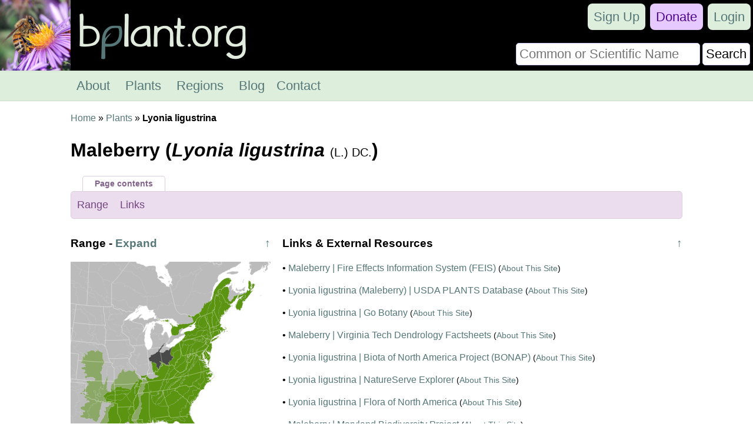

--- FILE ---
content_type: text/html; charset=UTF-8
request_url: https://bplant.org/plant/136
body_size: 3571
content:
<!DOCTYPE html>

<html lang="en" xmlns="http://www.w3.org/1999/xhtml">
<head>
<meta name="viewport" content="width=device-width, initial-scale=1" />
<meta http-equiv="Content-Type" content="text/html;charset=UTF-8" /><!-- Global site tag (gtag.js) - Google Analytics -->
<script async src="https://www.googletagmanager.com/gtag/js?id=UA-11645464-16"></script>
<script>
  window.dataLayer = window.dataLayer || [];
  function gtag(){dataLayer.push(arguments);}
  gtag('js', new Date());

  gtag('config', 'UA-11645464-16');
</script><title>Maleberry (Lyonia ligustrina) - bplant.org</title>
<link rel="stylesheet" type="text/css" href="/bplant.css" title="responsive" />
<meta property="og:title" content="Maleberry (Lyonia ligustrina) - bplant.org" /><meta property="og:type" content="article" /><meta property="og:url" content="https://bplant.org/plant/136" /><meta property="og:site_name" content="bplant.org" /><meta property="fb:app_id" content="625200534607230" /><link rel="canonical" href="/plant/136" />
<link rel="icon" type="image/png" href="/images/bplant-favicon.png" />
</head>

<body>

<script>
function show_mobile_menu()
{
	document.getElementById('navbar').className='shown_navbar';
}

function hide_mobile_menu()
{
	document.getElementById('navbar').className='navbar';
}

function show_mobile_user_menu()
{
	document.getElementById('navbar').className='shown_user_navbar';
}

function hide_mobile_user_menu()
{
	document.getElementById('navbar').className='navbar';
}

function hide_banner(alreadydid)
{
	var xmlhttp=new XMLHttpRequest();
	var url='https://bplant.org/ajax/hide_banner_later.php';
	if (alreadydid) url='https://bplant.org/ajax/hide_banner_alreadydid.php';
	xmlhttp.open('GET',url,true);
	xmlhttp.send();
	document.getElementById('donation_banner').style.maxHeight='0';
}
function show_banner()
{
        document.getElementById('donation_banner').style.maxHeight='260px';
}</script>
<div class="container">
<div id="navbar" class="navbar">
<div class="mobile_navbar">
<div id="mobile_menu_icon" class="mobile_menu_icon">
<a href="javascript:show_mobile_menu()"><img src="/images/icons/mobile-menu.png" width="64" height="64" alt="Show Menu" onmouseover="this.src='/images/icons/mobile-menu-hover.png';" onmouseout="this.src='/images/icons/mobile-menu.png';" /></a></div>
<div id="mobile_menu_icon_close" class="mobile_menu_icon_close">
<a href="javascript:hide_mobile_menu()"><img src="/images/icons/mobile-close.png" width="64" height="64" alt="Hide Menu" onmouseover="this.src='/images/icons/mobile-close-hover.png';" onmouseout="this.src='/images/icons/mobile-close.png';" /></a></div>
<div id="mobile_user_menu_icon" class="mobile_user_menu_icon">
<a href="javascript:show_mobile_user_menu()"><img src="/images/icons/mobile-user.png" width="64" height="64" alt="Show User Menu" onmouseover="this.src='/images/icons/mobile-user-hover.png';" onmouseout="this.src='/images/icons/mobile-user.png';" /></a></div>
<div class="rest">
<a href="/"><img src="/images/bplant-logo-mobile.png" alt="bplant logo" width="168" height="64" style="vertical-align: top;" onmouseover="this.src='/images/bplant-logo-mobile-highlight.png';" onmouseout="this.src='/images/bplant-logo-mobile.png';" /></a>
</div>
</div>

<div class="full_navbar">
<img src="/images/bee-flower.jpg" height="120" width="120" alt="bee on a flower" style="float: left;" />
<div class="home_title"><a href="/"><img src="/images/bplant-logo-long.png" alt="bplant logo" width="315" height="120" onmouseover="this.src='/images/bplant-logo-long-highlight.png';" onmouseout="this.src='/images/bplant-logo-long.png';" /></a></div>
</div>
<div class="search"><form action="/search.php" method="get"><table><tr><td><input type="text" name="search" placeholder="Common or Scientific Name" size="22" /></td><td><input type="submit" name="search_submit" value="Search" style="width: 100%;" /></td></tr></table></form></div>
<div class="userbar" style="background-color: transparent;">
<div id="mobile_user_menu_icon_close" class="mobile_user_menu_icon_close">
<a href="javascript:hide_mobile_user_menu()" style="display: block; padding: 0;"><img src="/images/icons/mobile-close.png" width="64" height="64" alt="Hide User Menu" onmouseover="this.src='/images/icons/mobile-close-hover.png';" onmouseout="this.src='/images/icons/mobile-close.png';" /></a></div>
<ul style="clear: both;"><li><a href="/signup/d2b4e/" rel="nofollow">Sign Up</a></li><li class="donate"><a href="/donate/">Donate</a></li><li><a href="/login.php?redirect=%2Fplant%2F136">Login</a></li></ul>

</div>

<div class="menu" id="menu">
<ul>
<li><a href="/about.php">About</a></li>
<li><a href="/plants.php">Plants</a></li>
<li><a href="/regions.php">Regions</a></li>
<li><a href="/blog/">Blog</a></li><li><a href="/contact/0c296/" rel="nofollow">Contact</a></li></ul>
</div>

</div><div class="reveal slow" id="donation_banner"><div class="banner"><strong>Please Consider Donating.</strong><br /><span class="smaller">This site has been a volunteer effort for 3+ years. Donations will help this site remain free and develop more rapidly.</span><div style="height: 10px;"></div><div class="statusbar"><div class="statusbarfill flatright" style="width: 35%;"></div><div class="percentlabel">$24833 Given of $70000</div></div><div style="height: 10px;"></div><a href="/donate/">Donate</a> <a href="/support_faq.php">FAQ</a> <a href="javascript: hide_banner(0);">Later</a> <a href="javascript: hide_banner(1);">Already Did</a><div style="height: 10px;"></div></div></div><div class="main"><a href="/">Home</a> &raquo; <a href="/plants.php">Plants</a> &raquo; <strong>Lyonia ligustrina</strong><h1>Maleberry (<em>Lyonia ligustrina</em> <span style="font-weight: normal; font-size: 20px;">(L.) DC.</span>)</h1><div style="font-size: 15px; margin-bottom: 8px;"></div><div class="purple_overtab">Page contents</div><div class="inpage_menu notopmargin purple" style="font-size: 18px;"><ul><li><a href="#range">Range</a></li><li><a href="#links">Links</a></li></ul></div><div id="range_full_container"></div><script>
function expandRange()
{
	document.getElementById('expand_range').innerHTML='';
	var range=document.getElementById('range');
	document.getElementById('range_full_container').appendChild(range);
	setTimeout(function() {range.className=''},0);
	range.scrollIntoView();
}

function selectRegion(region_id)
{
	window.location.href='https://bplant.org/region/'+region_id;
}
</script><div class="main_table" style="margin-top: 10px;"><div class="table_row"><div class="left_cell_narrow"><div id="range_side_container"><div id="range"><h3><span class="uarr"><a href="#">&uarr;</a></span>Range <span id="expand_range">- <a href="javascript: expandRange();">Expand</a></span></h3><object data="/images/svg/range/l3/136.svgz" type="image/svg+xml" id="map" style="width: 100%;"></object><table><tr class="head"><td>Legend</td><td>Color</td></tr><tr><td>Native or Not Present</td><td style="background-color: #8ba866"></td></tr><tr><td>Native</td><td style="background-color: #5a9410"></td></tr><tr><td>Extirpated</td><td style="background-color: #494949"></td></tr></table><br /><em>This tentative map is based on our own research. It may have limited data on Canada and/or Mexico, and there is some subjectivity in our assignment of plants as introduced vs. expanded. Read more in <a href="/blog/18">this blog post</a>.</em><br /><br />Although this plant occurs somewhere in each of these regions, it may only occur in a small part of some or all of them.</div></div></div><div class="right_cell_wide"><h3 id="links"><span class="uarr"><a href="#">&uarr;</a></span>Links &amp; External Resources</h3><p>&bull; <a href="https://www.fs.usda.gov/database/feis/plants/shrub/lyolig/all.html">Maleberry | Fire Effects Information System (FEIS)</a><span class="smallfont"> (<a href="/website/3">About This Site</a>)</span></p><p>&bull; <a href="https://plants.usda.gov/plant-profile/lyli">Lyonia ligustrina (Maleberry) | USDA PLANTS Database</a><span class="smallfont"> (<a href="/website/5">About This Site</a>)</span></p><p>&bull; <a href="https://gobotany.nativeplanttrust.org/species/lyonia/ligustrina/">Lyonia ligustrina | Go Botany</a><span class="smallfont"> (<a href="/website/1">About This Site</a>)</span></p><p>&bull; <a href="http://dendro.cnre.vt.edu/dendrology/syllabus/factsheet.cfm?ID=906">Maleberry | Virginia Tech Dendrology Factsheets</a><span class="smallfont"> (<a href="/website/8">About This Site</a>)</span></p><p>&bull; <a href="http://bonap.net/MapGallery/County/Lyonia%20ligustrina.png">Lyonia ligustrina | Biota of North America Project (BONAP)</a><span class="smallfont"> (<a href="/website/13">About This Site</a>)</span></p><p>&bull; <a href="https://explorer.natureserve.org/Taxon/ELEMENT_GLOBAL.2.127927/Lyonia_ligustrina">Lyonia ligustrina | NatureServe Explorer</a><span class="smallfont"> (<a href="/website/20">About This Site</a>)</span></p><p>&bull; <a href="https://floranorthamerica.org/Lyonia_ligustrina">Lyonia ligustrina | Flora of North America</a><span class="smallfont"> (<a href="/website/10">About This Site</a>)</span></p><p>&bull; <a href="https://www.marylandbiodiversity.com/view/1453">Maleberry | Maryland Biodiversity Project</a><span class="smallfont"> (<a href="/website/18">About This Site</a>)</span></p><p>&bull; <a href="https://vaplantatlas.org/index.php?do=plant&plant=1892">Lyonia ligustrina (L.) DC. var. ligustrina (Maleberry, He-Huckleberry) | Digital Atlas of the Virginia Flora</a><span class="smallfont"> (<a href="/website/23">About This Site</a>)</span></p><p>&bull; <a href="https://vaplantatlas.org/index.php?do=plant&plant=1906">Lyonia ligustrina (L.) DC. var. foliosiflora (Michx.) Fern. (Southern Maleberry, He-Huckleberry) | Digital Atlas of the Virginia Flora</a><span class="smallfont"> (<a href="/website/23">About This Site</a>)</span></p></div></div></div></div>

<div class="footer">
<table class="footer">
<tr><td><ul><li class="head">bplant.org</li><li><a href="/">Home</a></li><li><a href="/about.php">About</a></li><li><a href="/blog/">Blog</a></li><li><a href="/contact/0c296/" rel="nofollow">Contact Us</a></li><li><a href="/signup/d2b4e/" rel="nofollow">Sign Up</a></li></ul></td><td><ul><li class="head">Ecoregions</li><li><a href="/regions.php">Browse North America</a></li><li><a href="/ecoregion_locator.php">Ecoregion Locator</a></li><li><a href="/region/1345">By US State</a></li></ul></td><td><ul><li class="head">Support Us</li><li><a href="/donate/">Donate Directly</a></li><li><a href="https://liberapay.com/bplant.org/donate">Give Anonymously w/ Liberapay</a></li><li><a href="/finances.php">Finances</a></li><li><a href="/support_faq.php">FAQ</a></li></ul></td><td><ul><li class="head">Legal</li><li><a href="/copyright.php">&copy; Copyright</a></li><li><a href="/privacy.php">Privacy Policy</a></li></ul></td>
</tr>
</table><div class="footericons"><a href="https://www.facebook.com/bplant.org"><img src="/images/icons/24-facebook.png" width="24" height="24" alt="Facebook" onmouseover="this.src='/images/icons/24-facebook-hover.png';" onmouseout="this.src='/images/icons/24-facebook.png';" /></a><a href="https://twitter.com/bPlantOrg"><img src="/images/icons/24-twitter.png" width="24" height="24" alt="Twitter" onmouseover="this.src='/images/icons/24-twitter-hover.png';" onmouseout="this.src='/images/icons/24-twitter.png';" /></a><a href="https://www.instagram.com/bplantdotorg/"><img src="/images/icons/24-instagram.png" width="24" height="24" alt="Instagram" onmouseover="this.src='/images/icons/24-instagram-hover.png';" onmouseout="this.src='/images/icons/24-instagram.png';" /></a></div></div>
</div>
</body>
</html>

--- FILE ---
content_type: image/svg+xml
request_url: https://bplant.org/images/svg/range/l3/136.svgz
body_size: 102310
content:
<?xml version="1.0" encoding="UTF-8" standalone="no"?><svg xmlns:rdf="http://www.w3.org/1999/02/22-rdf-syntax-ns#" xmlns="http://www.w3.org/2000/svg" xmlns:xlink="http://www.w3.org/1999/xlink" version="1.1" xmlns:cc="http://creativecommons.org/ns#" xmlns:dc="http://purl.org/dc/elements/1.1/" viewBox="-764.68859101171 -827.13208937758 3677.1947688149 3677.1947688149"> <metadata>
  <rdf:RDF>
   <cc:Work rdf:about="">
    <dc:format>image/svg+xml</dc:format>
    <dc:type rdf:resource="http://purl.org/dc/dcmitype/StillImage"/>
    <dc:title/>
   </cc:Work>
  </rdf:RDF>
 </metadata>
<style>
path
{
	stroke: #bbb;	stroke-width: 1.1491233652547;
}
g.frame path{	stroke-width: 2.2982467305093;
	fill: none;
	stroke: #fff;
	pointer-events: none;
}
g.external path{
	fill: #eee;
	stroke: #aaa;
	pointer-events: none;
}
g.external path.w{
	fill: #fff;
	stroke-width: 0;
}
a path, a path.land {
	transition: fill .4s ease;
}
a g.b path{fill: #bbb;}
a:hover g.b path{fill: #fff;}

/*a g.s1 path{fill: #5a9410; stroke: #000;}
a:hover g.s1 path{fill: #a1c771;}*/

a g.h path{fill: #c492f1;}
a:hover g.h path{fill: #c492f1;}
a g.s1 path{fill: #5a9410;}

a:hover g.s1 path{fill: #adca88;}

a g.s2 path{fill: #c57051;}

a:hover g.s2 path{fill: #e2b8a8;}

a g.s3 path{fill: #494949;}

a:hover g.s3 path{fill: #a4a4a4;}

a g.s4 path{fill: #276beb;}

a:hover g.s4 path{fill: #93b5f5;}

a g.s5 path{fill: #e6a733;}

a:hover g.s5 path{fill: #f3d399;}

a g.s6 path{fill: #9a1d9a;}

a:hover g.s6 path{fill: #cd8ecd;}

a g.s7 path{fill: #ffffff;}

a:hover g.s7 path{fill: #ffffff;}

a g.s8 path{fill: #bcbcbc;}

a:hover g.s8 path{fill: #dedede;}

a g.s9 path{fill: #cba7ce;}

a:hover g.s9 path{fill: #e5d3e7;}

a g.s10 path{fill: #8ba866;}

a:hover g.s10 path{fill: #c5d4b3;}

a g.s14 path{fill: #7294d4;}

a:hover g.s14 path{fill: #b9caea;}

a g.s11 path{fill: #c19687;}

a:hover g.s11 path{fill: #e0cbc3;}

a g.s12 path{fill: #908231;}

a:hover g.s12 path{fill: #c8c198;}

a g.s13 path{fill: #41807e;}

a:hover g.s13 path{fill: #a0c0bf;}

a g.s15 path{fill: #766e9e;}

a:hover g.s15 path{fill: #bbb7cf;}

a g.s16 path{fill: #a69f77;}

a:hover g.s16 path{fill: #d3cfbb;}

a g.s17 path{fill: #7f9e9d;}

a:hover g.s17 path{fill: #bfcfce;}

a g.s18 path{fill: #9995ad;}

a:hover g.s18 path{fill: #cccad6;}

</style><g class="external"><path d="M -163 -3 l 152 3 0 -42 7 3 7 -2 10 5 11 61 11 8 17 -1 4 6 29 3 5 12 24 -4 -1 -5 14 -6 25 1 16 9 7 0 0 4 -6 5 5 2 11 -1 11 25 7 -3 -3 -9 3 -3 16 -2 8 14 17 3 1 9 12 1 0 6 22 -5 27 -20 4 0 7 17 13 -5 2 3 14 0 17 -4 8 2 3 6 8 4 10 -4 20 0 -10 3 -11 11 -19 11 -33 14 -18 12 -23 21 -28 37 -46 40 -7 16 -7 0 2 65 -5 7 -6 0 -2 4 -5 0 -14 10 -6 16 -6 5 0 16 11 2 8 12 -8 18 2 19 -5 6 4 17 -3 19 21 18 18 3 9 11 23 9 13 22 18 13 13 4 15 20 1 17 5 18 -210 8 -223 0 4 -204 -3 -7 -16 -8 -11 -21 22 -25 1 -24 -2 -31 -8 -13 -6 -23 4 -30 -5 -12 0 -64 -19 -63 2 -19 -3 -8 3 -5 -3 -14 5 -12 z" />
<path d="M -765 -63 l 105 16 -63 444 -42 -6 z" />
<path d="M 311 216 l -3 0 3 -3 z" />
<path d="M 342 220 l -9 2 10 -7 z" />
<path d="M 331 221 l -4 1 -2 -4 3 -1 z" />
<path d="M 435 -827 l 17 23 -3 4 2 6 5 -5 16 7 22 1 42 17 34 7 23 17 18 6 2 4 -5 7 9 -6 17 2 35 -11 8 2 10 -7 36 4 23 -7 8 8 6 0 5 -6 20 8 5 0 -5 -10 8 4 3 20 6 12 -3 61 4 9 14 13 11 21 0 27 13 32 -6 16 2 20 25 15 7 11 25 19 7 13 -10 8 1 5 13 -3 12 11 27 4 7 9 27 17 17 28 -2 16 7 -7 20 1 30 12 -7 -27 13 -13 106 423 -2 7 16 22 4 19 27 24 23 28 22 11 4 6 31 -1 13 -5 45 0 28 10 0 6 10 7 19 5 4 -4 -4 -9 10 -2 21 31 26 6 16 -13 28 9 8 -13 27 -22 15 -7 7 -9 23 -6 21 1 3 31 16 8 -7 9 -2 8 -11 11 -14 4 -28 29 -36 68 -40 31 -12 4 -17 22 -8 0 11 -14 -3 0 -7 10 -1 -7 3 -4 -3 1 -8 7 -16 4 -15 12 -1 4 14 -13 6 -2 -1 7 5 -1 3 -3 -5 2 2 -4 14 -9 1 16 10 -5 8 -9 -9 24 14 -5 -21 17 -14 -6 3 -4 -18 8 -9 -4 4 -3 -7 -2 -8 2 -2 3 5 1 -11 2 -85 40 -11 7 -16 25 -9 3 -17 40 4 7 34 1 22 -14 5 19 6 1 1 8 9 3 0 8 -11 5 0 3 -7 -3 -23 6 -2 4 -12 4 -7 -1 -21 13 -17 5 -8 17 -4 -1 -4 7 2 3 33 -3 -4 2 -43 6 -25 -4 -37 9 -33 37 0 17 -3 0 0 -8 -4 8 -11 3 -26 22 -5 13 1 10 -12 -11 -25 11 -16 -5 -5 -22 4 -9 17 -9 11 -23 5 -1 4 -8 1 -46 18 -10 10 -20 13 -9 7 -14 -19 -78 8 -16 -2 -13 13 -16 6 -25 -16 -37 -5 3 -16 -17 0 -4 -10 1 -1 -6 32 -6 -1 10 7 8 1 8 14 3 -2 6 7 -1 0 -7 6 -1 -8 25 9 -9 8 1 3 22 9 -16 10 -3 8 12 41 5 6 -10 -2 -13 -13 -7 -1 -6 6 0 0 -6 7 -4 1 6 6 1 -1 4 18 -3 -5 -3 0 -11 -4 2 4 3 -2 5 -4 -1 -6 -13 -5 -1 -3 3 -2 -7 -14 -6 -2 -4 6 -1 1 -4 -7 -5 -3 3 -3 -5 5 -8 -5 -11 -8 4 2 5 -10 0 -2 -7 -7 -1 -4 -18 -8 6 -15 -20 -8 -3 3 -4 -5 -1 -2 -6 -4 3 -2 -6 -2 4 -17 0 -9 5 0 -8 -3 6 -16 -1 -8 4 1 -5 -14 12 9 -9 -8 0 8 -6 -1 -5 -9 0 1 5 -7 2 0 7 -3 -7 4 -5 -33 7 -21 -2 6 -2 -1 -2 -27 8 0 -5 -28 10 -4 -3 -37 2 -4 -4 -20 2 -4 -4 -15 3 -6 -22 -6 0 -4 6 -8 -1 -10 7 -7 -11 10 -15 -5 -7 -6 9 -1 -14 7 -4 4 2 3 -7 -9 -5 -10 1 -2 6 -4 -7 -11 -3 4 -13 -2 -4 8 -19 -18 -16 -20 -12 3 -8 -3 -4 6 -9 -3 -5 6 -11 -2 -3 -32 4 -22 7 -22 -3 -13 -10 -11 -17 -14 -35 -16 -20 -13 6 0 -5 -7 -2 -10 8 -11 -5 -1 4 -12 0 -6 4 -2 -4 -11 -4 -9 3 -1 -6 -6 3 -3 -4 -19 -2 -10 -6 -12 6 -2 -4 2 14 12 8 1 9 -7 12 -3 2 0 -3 -2 2 -5 -6 3 8 -5 5 -4 -1 -8 15 -3 -6 2 -7 14 -16 2 -9 -4 -8 -10 -1 -4 9 2 14 -6 3 0 12 -4 2 -2 17 -14 6 10 -31 -27 14 -6 11 4 7 -8 25 -7 2 -8 9 -16 0 -10 4 -8 -4 -3 -6 -8 -2 -17 4 -14 0 -2 -3 -13 5 -7 -17 -4 0 -27 20 -22 5 0 -6 -12 -1 -1 -9 -17 -3 -8 -14 -16 2 -3 3 3 9 -7 3 -11 -25 -11 1 -5 -2 6 -5 0 -4 -7 0 -16 -9 -25 -1 -14 6 1 5 -24 4 -5 -12 -27 -2 -6 -7 -12 2 -10 -3 -8 -7 1 -11 -10 -49 -10 -5 -7 2 -7 -3 1 -382 99 -101 229 -302 z" />
<path d="M 313 609 l 2 17 10 4 3 6 -9 15 1 6 11 37 10 7 21 4 7 12 0 6 20 15 4 13 19 10 3 19 -2 17 -10 9 -2 17 -9 8 -11 2 -6 6 -33 8 -4 19 15 17 0 19 -10 13 -2 18 -24 13 4 8 -1 13 -13 -2 -20 -23 -219 12 -135 -2 -1 -6 -10 -11 5 -5 -1 -10 3 -3 -6 -20 0 -10 4 -2 -8 -4 1 -8 4 -3 -7 -5 4 -12 -16 -11 -1 -17 3 -1 -2 -5 3 -7 -7 -12 2 -7 -12 -9 1 -8 -7 -7 2 -9 -7 -11 3 -14 -8 -4 -3 -14 -9 -11 0 -6 11 -21 -1 -10 5 -3 2 -7 -3 -10 -7 -1 -2 -5 5 -3 1 -11 -6 -5 0 -7 225 0 z" />
<path d="M -123 733 l 6 2 -3 14 7 11 -2 9 7 7 -1 8 12 8 -2 8 7 12 -3 7 2 5 -3 1 1 17 16 11 -4 12 7 5 -4 3 -1 8 8 4 -4 2 0 10 6 20 -7 19 10 10 1 13 6 3 6 19 -3 4 8 1 8 6 0 8 7 7 -2 9 9 5 -329 -12 -271 -23 13 -115 -150 -19 0 -169 9 -62 235 30 228 17 3 7 35 21 6 0 8 -9 52 2 10 10 12 1 2 5 7 0 7 7 8 1 -1 6 8 12 5 -2 5 4 z" />
<path d="M 287 942 l 20 23 10 3 -6 13 -1 17 10 22 -2 8 8 7 0 8 25 21 7 10 28 20 6 18 -2 6 6 15 9 5 8 -11 6 -1 27 11 0 6 -8 10 3 12 -14 35 3 13 13 13 43 23 10 8 1 5 15 7 1 17 10 17 -7 14 6 3 9 23 11 6 1 -4 -6 -4 4 -4 9 13 8 1 -2 16 3 7 -7 23 -4 2 -11 -5 -9 19 -2 -13 -8 2 6 9 -3 5 4 9 -9 5 8 6 -14 5 11 11 -8 6 -3 11 -64 6 5 -12 22 -26 -1 -11 -6 -3 -4 -10 -200 13 -225 5 0 -311 -8 -4 -6 1 -8 -5 -6 -12 1 -8 -5 -1 -15 -17 1 -4 5 -2 1 -7 5 -4 1 -7 9 0 -1 -3 -5 0 5 -5 -5 -4 0 -4 -7 -2 -3 4 -5 0 -9 -4 -10 -13 -8 -2 1 -10 -7 -7 0 -8 -8 -6 -8 -1 3 -4 -6 -19 -6 -3 -1 -6 136 1 z" />
<path d="M -666 1336 l 184 17 187 12 331 7 1 59 18 134 -3 209 -6 0 -8 -6 -23 -7 -11 -12 -26 -14 -8 10 -24 -1 -6 -7 -24 12 -10 -6 -8 5 -11 0 -5 8 -5 3 -6 -2 -7 9 -8 -11 -8 -1 -11 -9 -20 0 -6 -10 -7 -2 -8 10 -6 1 2 4 -3 2 0 9 -4 1 -6 -5 -1 -6 4 -5 -3 -7 -23 10 -3 -3 -1 -8 -12 0 0 -5 -8 -6 -21 16 -11 -6 3 -11 -13 -4 -1 -16 -7 4 -18 -6 -6 8 -7 2 -12 -12 -13 3 -21 -11 -23 -2 -2 -15 -14 -15 -5 10 -15 -6 -4 4 -9 -2 -18 -22 -11 -2 18 -230 -285 -29 7 -59 z" />
<path d="M -763 1383 l 285 29 -18 230 11 2 20 23 7 1 4 -4 15 6 5 -10 14 15 2 15 23 2 21 11 13 -3 12 12 7 -2 6 -8 18 6 7 -4 -1 9 3 9 13 4 -3 10 14 5 17 -16 8 6 0 5 12 0 1 8 3 3 23 -10 3 7 -4 5 1 6 6 5 4 -1 0 -9 3 -2 -2 -4 6 -1 8 -10 7 2 6 10 20 0 11 9 8 1 8 11 7 -9 6 2 5 -3 5 -8 11 0 8 -5 10 6 24 -12 6 7 24 1 8 -10 26 14 11 12 23 7 8 6 8 0 7 9 17 -4 19 3 3 190 23 26 4 23 15 24 2 14 9 15 -1 8 6 8 -7 3 5 9 -4 6 1 9 -18 34 4 12 -6 12 6 7 2 18 -3 10 -5 8 -7 2 -13 19 13 19 -30 4 -54 24 -18 13 11 -14 7 -2 5 -6 8 2 3 -5 -10 -2 -24 5 8 -15 2 -13 -5 -4 -9 4 -9 13 -13 -8 4 15 -4 6 12 7 -4 9 5 -2 1 16 -6 0 -16 17 -7 -3 -9 23 12 -7 -19 18 -43 24 3 -4 -30 8 -2 8 28 -12 -75 40 21 -15 21 -9 1 -6 -28 9 5 -20 -2 4 -9 3 -8 6 -4 -14 -2 12 5 3 -14 6 7 -4 -2 -5 -13 -1 -1 -9 -8 0 5 16 23 19 -30 15 -5 -4 0 -7 -11 -10 -2 3 5 7 -6 -4 -3 2 7 7 1 16 -17 13 2 -18 -5 6 -2 12 -6 -3 2 -7 -14 7 0 -3 -4 1 -5 10 2 2 7 3 9 -9 3 3 -5 14 -15 20 -5 -1 2 -2 -4 -5 -29 0 4 6 10 0 3 11 13 7 -11 18 -9 27 -13 6 -3 -2 5 -2 5 -11 -4 -9 1 10 -16 12 -15 -22 0 5 12 15 -14 2 27 9 13 -4 -3 16 -6 6 2 10 -10 1 2 12 8 5 -9 -4 -2 6 10 11 6 34 -3 7 5 11 6 1 -2 10 4 4 1 17 12 6 -6 5 -1 8 9 -4 1 -9 2 11 0 3 -24 2 -5 12 -15 -7 -16 -17 -23 -6 -19 -2 -4 4 -25 -8 -16 -14 -29 -9 -18 -16 -29 -9 -16 -56 -19 -25 3 -24 -8 -14 5 -19 -5 -16 -9 -7 -2 3 -7 -5 -16 -17 -8 -23 -13 -23 -22 -17 -7 -28 3 -4 -7 -5 -9 -17 -2 -14 -11 -20 -2 -22 -8 -8 -2 -11 -22 -17 -4 -11 -20 -11 2 -11 -6 -1 -1 -5 -5 -1 -1 -7 -6 -7 -11 -3 -11 3 -17 -5 -1 -4 -12 1 -6 -4 -10 3 z" />
<path d="M 37 1431 l 225 -5 201 -13 3 10 6 3 1 11 -22 26 -5 12 64 -6 0 4 8 7 -12 3 7 8 -22 12 1 7 4 2 -4 8 5 7 -11 1 -8 21 -1 9 7 16 -9 2 -3 11 -10 6 6 6 0 5 -20 11 1 10 -11 1 -1 12 6 10 -5 7 2 9 -18 7 1 11 -7 1 -2 9 -9 9 8 4 -1 8 -19 7 7 5 -5 9 3 8 -17 16 10 7 -10 8 13 9 -1 13 -4 6 8 6 2 9 -1 6 -5 3 0 13 -295 10 -1 -66 -19 -3 -17 4 -9 -9 3 -209 z" />
<path d="M 393 1838 l 0 6 7 1 3 5 -8 18 10 5 -9 9 6 11 -1 8 13 8 0 7 10 2 -7 8 -3 18 -9 -1 5 10 -3 8 -8 2 -1 8 -15 9 -6 17 0 17 -11 8 6 14 -4 14 -15 4 7 8 -3 8 7 9 -9 8 203 -13 -8 40 6 13 13 12 10 28 6 5 -13 15 -15 6 0 9 10 1 6 8 9 0 3 -3 1 -14 10 -4 2 -5 4 4 -4 4 8 3 2 10 7 2 8 -3 -12 11 4 2 5 -3 -1 4 -14 1 -4 -5 -5 3 -3 7 -12 -1 4 9 7 1 8 6 -20 -6 5 9 -15 -2 9 13 16 8 -1 7 21 -1 0 6 7 -3 6 6 5 -4 9 5 3 9 9 -1 -6 7 3 4 4 -2 -4 10 -4 -7 -6 12 2 7 -13 -15 -16 25 12 -27 -5 6 -7 0 -10 -16 -20 -6 1 -6 -6 4 -14 0 6 -9 -2 -4 -6 -1 1 -6 -17 2 -16 -9 -3 4 -3 -7 -4 2 0 6 21 9 -3 3 4 14 -6 -3 -4 1 8 16 -11 10 -10 3 2 -5 -5 -4 2 -12 -5 1 -6 -6 -3 8 -2 -8 -5 -2 -15 7 0 8 -9 6 0 5 -10 3 -7 -3 -5 3 -7 -5 13 -10 -12 -2 -2 -9 -12 5 -1 -4 4 -2 -6 -1 -5 8 -2 -6 -14 -12 3 -20 -3 0 -7 15 -12 -3 3 -14 -5 9 -9 3 -4 -12 -10 1 3 -14 -15 1 -13 5 -1 -7 6 -2 -1 -6 -7 0 -24 11 -2 -2 -7 2 11 16 8 4 -12 1 -14 7 -41 -5 -58 -22 -54 5 -14 5 -9 -8 -1 -2 10 -4 4 -8 0 -14 8 -18 -2 -18 -6 -6 1 -7 5 -6 -4 -12 18 -34 -1 -9 4 -6 -5 -9 7 -3 -6 -8 1 -8 -9 -15 -2 -14 -15 -24 -4 -23 -23 -26 -2 -124 z" />
<path d="M -534 2488 l 22 13 5 16 -5 19 8 14 -3 24 19 25 16 56 29 9 18 16 29 9 16 14 25 8 4 -4 19 2 23 6 16 17 12 7 3 0 5 -12 24 -2 -8 39 -41 81 13 -33 -1 -10 3 -5 -13 -10 -5 3 6 4 -4 8 -1 5 4 -1 -3 5 -17 -17 -4 2 0 18 4 8 -9 27 4 1 -176 0 5 -6 1 -13 15 -9 3 7 7 0 64 -45 0 -5 -18 -2 4 -68 -26 -6 -12 10 -12 -16 -14 4 -3 -28 -19 -11 -5 2 -3 -5 5 -31 -16 -10 -12 -2 10 -19 -7 -7 -13 -1 0 -7 4 1 10 -19 -9 -26 0 -20 -18 -7 1 -9 z" />
<path d="M -762 2850 l 11 -6 16 0 4 6 z" />
<path d="M 369 719 l 239 -20 2 28 15 19 17 39 32 271 -6 5 4 11 -7 11 15 19 -1 11 6 12 -2 8 -8 7 -3 11 2 5 -8 5 1 7 -7 16 -4 -3 -9 8 6 11 -7 7 5 -1 1 3 -8 5 4 1 1 16 -7 0 7 7 -6 1 6 2 0 5 -10 14 9 19 -34 14 -4 15 10 15 -6 10 -45 -15 -7 3 -12 18 5 9 -5 2 -9 -13 -4 4 6 4 -1 4 -11 -6 -9 -23 -6 -3 7 -14 -10 -17 -1 -17 -15 -7 -1 -5 -10 -8 -43 -23 -14 -15 -1 -15 13 -31 -3 -12 8 -10 0 -6 -32 -11 -8 12 -7 -2 -9 -18 2 -6 -6 -18 -28 -20 -7 -10 -23 -19 -2 -10 -8 -7 2 -8 -8 -12 -2 -16 3 -20 8 -7 0 -12 -5 -5 6 -7 19 -8 2 -18 11 -16 -1 -16 -15 -17 4 -19 33 -8 7 -7 10 -1 10 -9 1 -17 10 -9 2 -24 -3 -11 -19 -10 -4 -13 -20 -15 z" />
<path d="M 1263 1288 l 132 -24 71 -17 320 -90 0 6 9 9 4 2 2 -6 23 36 -8 -3 -12 -15 1 8 6 3 -11 1 -18 -9 0 3 12 6 4 6 -11 5 -10 -5 10 8 -2 2 -25 -5 12 10 -12 13 -5 1 -13 -3 -6 -9 1 -15 -4 -3 -1 15 11 19 0 8 18 -5 11 -8 4 4 5 -1 8 -9 14 -5 6 3 -2 13 10 23 -3 -31 6 -6 6 -1 -4 -5 3 0 14 13 6 15 -5 3 7 5 -7 9 -6 -3 -11 33 -10 7 -7 2 -6 -3 -3 4 -6 1 5 -2 -5 -7 -5 9 -7 -1 -7 -11 9 -3 -1 -6 -15 9 11 13 -33 1 -15 -4 8 7 48 3 4 3 -1 12 -6 0 -7 6 13 -1 -2 10 -16 18 -21 -6 -8 -7 12 14 23 3 7 -10 15 -8 -1 -8 5 2 2 13 11 -7 -3 -6 4 0 4 8 -4 10 -6 2 -5 20 -5 2 -5 -7 0 8 -7 -5 -5 1 -3 4 5 -2 1 5 -17 4 -16 11 -8 -9 3 8 -13 22 -8 -3 3 -7 -13 -9 10 10 -6 4 1 3 8 3 0 4 -24 27 -9 20 -4 21 -9 -13 7 21 -3 15 -13 0 -22 6 -15 11 -137 -82 -108 24 -2 -14 -19 -17 -9 9 -3 -12 -127 23 -3 -3 -4 7 -22 9 -6 8 -3 -2 -29 16 -118 23 -2 -28 5 -6 5 2 13 -7 0 -16 11 -15 10 -7 25 -5 13 -14 4 0 11 -15 8 -5 8 1 7 -14 -3 -6 4 -3 7 1 1 -8 11 -10 5 2 0 8 5 1 16 -23 12 -8 6 0 4 5 8 -4 8 -23 9 -9 8 0 -4 -7 z" />
<path d="M 1047 1523 l 118 -23 0 9 -11 10 -7 21 33 16 22 0 3 14 35 42 27 10 20 24 14 4 16 11 0 11 11 6 4 7 7 1 4 8 27 9 1 9 11 12 7 24 15 5 10 9 5 11 7 6 -1 9 8 13 29 5 -2 9 -11 3 7 4 -5 7 -10 -2 0 4 -4 1 -5 -3 4 5 -2 5 3 10 -7 -1 5 5 -7 5 9 0 3 8 -5 -3 1 7 -11 4 6 6 -4 7 9 13 -11 0 2 8 -6 12 2 9 -13 -10 8 11 -2 7 8 5 -17 8 21 -2 -5 10 4 5 -9 -1 10 8 1 6 -4 4 -19 0 -23 -5 -4 6 -5 0 -1 14 8 20 -1 18 -13 2 -10 -23 -270 32 -10 0 -9 -8 -2 -11 -24 -35 0 -42 -16 -34 5 -41 12 -16 -13 -6 3 -11 -5 -10 -11 -11 -11 -22 -5 -27 -8 -7 -71 -220 z" />
<path d="M 462 1593 l 208 -19 10 10 0 366 29 183 -10 10 -14 -5 -14 5 -14 -9 1 5 -20 3 -25 12 -1 -8 -5 -1 -4 5 4 -1 1 5 -8 7 -4 8 -11 3 -6 -5 -10 -28 -13 -12 -6 -13 8 -40 -203 13 9 -8 -7 -9 3 -8 -7 -8 15 -4 4 -14 -6 -14 11 -8 0 -17 6 -17 15 -9 1 -8 8 -2 3 -8 -5 -10 9 1 3 -18 7 -8 -10 -2 0 -7 -13 -7 1 -9 -6 -10 9 -10 -10 -5 8 -18 -10 -9 0 -14 5 -5 1 -6 -2 -9 -8 -6 4 -6 1 -13 -13 -9 10 -8 -10 -9 17 -13 -3 -9 5 -9 -7 -5 19 -7 1 -8 -8 -4 9 -9 2 -9 7 -1 -1 -10 18 -8 -2 -9 5 -7 -6 -10 1 -12 11 -1 -1 -10 20 -11 0 -5 z" />
<path d="M 1626 2659 l -13 -12 0 -13 20 10 8 -1 2 -6 -12 -9 -6 2 -14 -3 -11 -15 7 -7 7 1 6 -4 -9 -1 -3 -4 -11 10 -10 -14 7 -8 -7 -1 -2 8 -15 -18 -26 -6 -13 7 -4 -7 7 2 2 -6 -9 0 -7 -5 -18 -49 -19 -1 9 -7 2 -15 6 -8 -8 7 -3 14 -10 5 -8 -16 -2 -26 -6 -5 9 -10 -13 5 -1 4 -12 -8 -5 1 13 10 6 14 -17 0 -40 -50 0 -8 -5 -8 -15 -7 0 -6 8 -3 2 -15 9 -10 5 -17 -5 -9 -5 -3 -2 4 4 11 -7 2 -4 -17 -19 -8 -1 14 17 9 -1 18 -6 2 -8 -5 4 6 -2 2 -16 -17 2 -34 -4 -9 8 -36 -3 -30 -9 -14 5 -1 0 -9 -16 -11 -11 -19 -24 3 -6 -10 -8 -3 -10 -13 -22 -10 -4 -17 -17 -5 -18 -21 -27 -9 -12 -7 -18 6 -10 -1 0 5 -9 2 2 9 -9 3 12 1 0 6 -11 -2 -9 4 -35 30 1 -9 -12 12 -18 2 -18 8 -9 -9 -3 -13 3 -2 0 10 7 12 3 -1 1 -14 -6 -8 -41 -24 1 -3 7 5 5 -2 12 9 7 -4 -5 -2 -3 4 -6 -10 -8 1 -13 -5 2 -8 7 -5 -11 4 -5 -4 -10 2 1 6 9 -2 3 9 4 2 -3 3 -36 -16 -29 -5 -22 1 2 -5 17 2 9 -7 14 5 -5 -8 -11 -4 -17 7 -7 -3 -11 11 -37 6 -25 10 -2 -2 28 -15 7 0 -17 -6 1 -9 -9 18 -2 -9 -9 -6 4 10 -1 9 -16 15 -14 5 5 -7 -1 -7 8 -4 -9 -4 -3 -6 4 -12 -2 -8 -14 -6 -14 -15 2 -16 273 -38 10 13 2 11 9 8 280 -32 6 20 7 3 11 -3 -1 -24 -7 -17 1 -10 5 0 1 -5 51 6 0 16 10 11 7 24 21 36 3 12 10 10 2 10 68 89 22 18 -34 -34 -3 -8 49 50 8 14 -6 8 5 24 26 38 -44 -57 -5 -19 2 -6 -11 -3 1 -12 -13 -7 22 45 61 81 12 25 23 31 -5 -4 -12 0 9 5 4 -2 11 9 12 18 -4 -4 -1 4 12 14 8 30 6 61 9 31 0 12 -6 -16 0 18 -9 22 0 18 6 13 -10 18 6 7 -8 -5 -1 4 -20 8 0 5 -2 -3 -8 6 -13 -2 -5 6 z M 1591 2265 l -5 -24 0 -21 -5 -7 -6 1 0 2 6 1 0 25 2 11 z" />
<path d="M 616 2202 l 7 -5 0 3 z" />
<path d="M 594 2232 l 1 -4 2 3 z" />
<path class="w" d="M 814 217 l -7 0 -19 -16 -12 -27 -142 -58 -142 -64 -22 9 -46 34 -16 -2 6 -4 2 -5 7 -2 8 -25 -4 -7 6 -11 27 -14 -10 31 14 -6 2 -17 4 -2 0 -12 6 -3 -2 -14 4 -9 10 1 4 8 -2 9 -14 16 -2 7 3 6 8 -15 4 1 5 -5 -3 -8 5 6 2 -2 0 3 3 -2 7 -12 -1 -9 -12 -8 -3 -13 3 3 12 -6 10 6 19 2 3 4 6 -3 1 6 9 -3 11 4 2 4 6 -4 12 0 1 -4 11 5 10 -8 7 2 0 5 14 -6 15 20 14 35 11 17 13 10 22 3 22 -7 32 -4 2 3 -6 11 3 5 -6 9 3 4 -3 8 20 12 18 16 -8 19 2 4 -3 15 10 1 4 7 2 -6 10 -1 9 4 -3 8 -4 -2 -6 3 -1 10 2 5 4 -8 5 1 1 6 -10 14 7 11 13 -7 -6 2 z M 511 -16 l -1 -5 -3 -1 -2 3 z M 553 -5 l 1 -4 -5 -1 z M 537 -1 l 7 -3 -11 -8 -1 9 z M 512 7 l 6 -8 10 1 3 -6 0 -6 -14 -1 -9 5 z M 590 6 l 2 -5 -3 -2 -4 4 z M 438 68 l 7 -5 -8 -1 -3 4 z M 698 93 l 9 -6 -18 -3 -9 8 2 3 z M 803 173 l 7 -5 -8 -1 z" />
<path class="w" d="M 1048 572 l 10 -71 -71 -188 -93 -37 8 -22 -12 -10 -7 -1 -13 3 -9 8 -15 -18 -1 -10 14 -3 4 4 20 -2 4 4 37 -2 4 3 28 -10 1 5 17 -8 10 0 -6 4 21 2 33 -7 -4 5 3 7 0 -7 7 -2 -1 -5 9 0 1 5 -8 6 8 0 -9 9 14 -12 -1 5 8 -4 13 2 6 -7 1 8 8 -5 17 0 2 -4 1 6 5 -3 2 6 5 1 -3 4 8 3 15 20 8 -6 4 18 7 1 2 7 10 0 -2 -5 8 -4 5 11 -5 8 3 5 3 -3 7 5 -1 4 -6 1 2 4 14 6 2 7 3 -3 5 1 6 13 4 1 2 -5 -4 -3 4 -1 0 10 5 3 -5 3 -2 -3 -3 3 -8 0 1 -4 -6 -1 -1 -6 -7 4 0 6 -6 0 1 6 13 7 2 13 -5 10 -42 -5 -8 -12 -10 3 -9 16 -3 -22 -8 -1 -9 9 8 -25 -6 1 0 7 -7 1 2 -6 -14 -3 -1 -8 -7 -8 1 -10 -32 6 1 6 10 -1 0 4 16 17 5 -3 3 12 8 8 5 21 -6 21 -13 16 2 13 -8 16 16 59 3 22 -8 12 -12 8 -10 20 z M 1172 285 l 8 -14 -12 6 z M 1186 335 l -4 -10 -4 5 z M 862 253 l 5 -4 -2 -6 6 1 1 -11 -13 -6 -14 1 5 11 z M 912 269 l 4 -13 -8 -3 -5 3 -3 10 z M 966 254 l 5 -5 -2 -4 -11 5 1 4 z M 997 236 l -1 -5 -3 -1 -2 4 z M 1028 231 l 3 -2 -3 -6 -11 3 -1 5 z M 1036 283 l 14 -30 0 -6 -10 3 2 -13 -5 6 -1 16 -6 -7 0 -9 -7 0 0 -8 -7 -3 -10 11 -1 11 -7 -12 -5 3 -2 -7 -11 5 -1 5 -3 -2 -6 6 8 6 -2 6 -6 -6 -2 3 -4 -4 -6 5 -1 -5 -7 -3 0 -9 -12 10 -5 -2 -4 5 -6 -4 -3 6 1 4 5 1 17 0 7 4 13 -3 15 2 5 4 12 0 13 6 7 -1 -1 3 4 2 14 -18 7 -2 -7 16 -2 -4 -7 7 6 -2 z M 1042 291 l 5 -13 -9 6 z" />
<path d="M 778 347 l 20 -6 0 -3 -13 -2 -6 -14 12 -16 -5 -5 15 -1 1 -5 27 11 20 -2 13 15 13 -2 10 6 27 4 9 6 -2 4 17 22 -11 -4 -5 9 5 8 9 4 7 18 3 44 -7 10 -2 -3 -5 3 1 24 -7 2 0 7 -14 2 -4 10 1 21 7 7 18 4 9 -17 3 2 10 -23 -6 -2 7 -2 2 -7 16 -6 2 -6 8 -4 16 6 12 16 24 68 13 24 -2 9 2 32 -5 10 -5 1 -11 23 -20 13 -3 7 0 23 -3 12 -5 2 -8 16 3 8 -4 -2 -1 3 -112 24 -1 -8 -172 25 17 -20 17 -47 4 -34 -8 -49 -34 -67 7 -20 -11 -26 7 -10 8 -25 1 -25 -5 -14 13 -8 -1 -19 7 0 2 -8 7 3 4 -2 9 -26 7 -7 2 4 -6 7 5 9 -5 8 4 -2 -2 17 2 8 3 0 4 -14 -3 -2 5 -11 1 15 -5 12 4 1 8 -26 -5 -33 z" />
<path d="M 645 367 l 0 3 -7 -1 1 -8 8 1 z" />
<path d="M 1172 285 l -4 -8 12 -6 z" />
<path d="M 1050 306 l -3 -2 5 0 z" />
<path d="M 610 389 l 1 4 -4 -1 z" />
<path class="w" d="M 1077 755 l -18 -8 2 2 -8 3 -6 -2 -6 7 -7 0 -3 -2 5 -5 20 -6 0 -3 -7 1 -6 -5 -1 7 -5 3 -38 -15 -2 2 -9 -1 -1 -5 4 2 -3 -9 8 -15 5 -2 3 -11 0 -25 2 -1 2 24 10 19 37 15 23 -5 84 -79 93 -44 82 -72 1 -8 6 12 -13 14 -4 17 -15 13 -33 38 -22 19 4 -5 -3 -2 -5 10 -21 17 -61 41 -32 38 -24 2 z M 1056 735 l 1 -4 -4 1 z" />
<path d="M 1991 -324 l 3 7 19 2 1 -4 16 -14 9 -1 -2 -10 19 -11 15 -14 3 5 22 -1 13 -5 12 1 13 16 7 0 8 -6 13 -25 13 -8 -2 8 15 -12 14 4 -6 15 7 38 -15 35 6 -1 3 -5 1 5 4 -1 7 -11 6 2 3 -5 7 -3 5 10 -6 20 3 -2 15 7 1 4 8 -4 14 19 -3 1 10 4 4 8 3 -5 5 3 -2 5 4 6 20 -12 12 1 10 -6 16 -2 3 2 -8 11 -10 5 0 4 6 3 -8 4 -1 19 -7 0 -3 19 -4 1 0 -10 -24 -12 18 13 -3 30 -7 0 -5 12 -20 25 -11 22 -16 22 -9 2 -4 -5 -7 11 1 6 -10 8 -5 12 -7 -8 -17 21 -6 3 -11 -10 -5 2 4 10 -4 1 -14 -12 4 6 -9 1 1 5 -4 4 -16 -11 0 -12 -11 -9 5 -4 -4 -7 -4 -2 -14 4 -8 -4 -7 2 -5 -11 2 -4 -5 -4 2 -6 -57 -116 -37 -15 -10 1 -6 3 2 7 -14 6 0 5 -17 16 -15 -4 -1 -4 27 -27 8 -19 -17 -37 18 -8 -4 -9 z" />
<path d="M 1513 305 l 6 -5 -3 6 z" />
<path d="M 2721 -198 l 19 -11 5 -13 -6 15 z" />
<path d="M 2026 169 l -3 -4 2 -10 z" />
<path d="M 1501 349 l 2 -2 -3 5 z" />
<path d="M 2354 75 l -5 -3 1 -8 5 1 z" />
<path d="M 1264 802 l 24 104 91 -22 14 59 23 -29 4 -10 12 0 10 -18 -1 -8 5 0 -1 5 10 4 17 -3 4 -5 -4 -2 4 -2 -3 -4 14 -3 6 -11 18 7 15 -4 -3 7 6 1 -1 4 6 -1 0 6 6 3 0 6 4 2 -6 11 -1 12 -52 -24 4 13 -4 19 4 3 -11 19 0 9 -3 -2 -6 11 -1 -3 -4 6 -4 17 -14 -7 -3 24 -3 1 -7 30 -18 0 -9 -9 -10 -2 -1 28 -6 7 3 4 -9 13 -2 23 -12 18 -4 19 -5 6 11 4 -8 9 0 4 5 -1 -2 4 -13 12 -4 -5 -4 2 -18 16 -9 -5 -1 6 3 3 -3 5 -28 16 -12 -7 -18 17 -11 3 -9 -7 -9 0 -9 -7 -3 -8 -6 -3 3 -8 -17 1 -5 -7 -13 -4 -5 -10 -19 -15 0 -7 -19 -18 4 -12 -5 -18 22 -7 2 -18 9 -4 -8 -20 5 -8 -1 -6 7 -17 10 3 5 12 5 -9 6 1 -2 -11 -6 -6 6 -2 -3 -11 4 -11 11 -2 -1 -9 7 -9 8 6 13 -8 19 -31 5 -3 2 -11 -4 -5 4 -13 -3 -5 5 -1 -3 -19 6 -29 -5 -9 1 -9 -9 -12 z" />
<path d="M 1544 888 l 14 -1 12 6 -4 10 9 7 16 -1 6 6 10 0 11 7 5 17 -8 8 2 4 -8 8 -3 13 6 16 11 -3 10 -10 8 13 14 8 10 -2 5 3 1 -3 8 -2 24 16 19 4 -1 8 -6 -1 9 24 -4 3 -10 -2 -4 -6 -1 8 -15 -15 -10 -1 -20 -13 -6 -8 -5 -1 5 2 3 9 23 16 11 3 13 12 24 0 -9 6 16 3 3 13 -1 5 -12 -5 -1 8 -6 1 9 1 2 4 -10 5 -34 -25 -2 3 29 21 18 2 12 6 -4 6 8 -2 0 11 -4 0 -5 8 -7 -7 -17 -6 0 -5 -6 -5 -8 6 -14 -4 -5 4 -7 -6 3 6 9 3 9 -4 8 6 3 -8 6 17 19 5 3 6 17 1 -5 -9 2 -4 21 1 9 -4 24 38 -13 -16 3 19 -7 -1 2 3 -81 25 -152 42 -158 40 -132 24 2 -3 -79 18 -110 20 12 -10 35 -16 4 -14 17 -8 -1 -10 12 -11 -2 -8 32 -24 28 -38 3 3 -4 5 6 3 3 8 9 7 9 0 9 7 11 -3 18 -17 12 7 23 -12 8 -9 -3 -3 1 -6 9 5 20 -18 8 4 12 -13 -4 -5 8 -9 -11 -4 5 -6 4 -19 12 -18 2 -23 9 -13 -3 -4 6 -7 1 -28 10 2 9 9 18 0 7 -30 3 -1 3 -24 14 7 4 -17 4 -6 1 3 6 -11 3 2 0 -9 11 -19 -4 -3 4 -19 -4 -13 52 24 1 -12 z" />
<path d="M -660 -47 l 222 26 275 18 8 37 -5 12 3 14 -3 5 3 8 -2 19 19 63 0 64 5 12 -4 30 6 23 8 13 2 44 -140 -5 -140 -10 -305 -34 z" />
<path d="M 347 212 l 1 -8 4 -2 -1 7 z" />
<path d="M 340 228 l -7 5 1 3 -10 5 0 -4 12 -11 z" />
<path d="M -708 292 l 305 34 140 10 140 5 -3 15 -20 21 11 21 16 8 3 7 -4 204 -12 0 0 6 6 6 -1 11 -5 0 2 8 7 1 3 10 -2 7 -5 3 1 10 -5 13 -6 9 14 32 -3 0 -5 -4 -5 2 -8 -12 1 -6 -8 -1 -7 -7 -7 0 -2 -5 -12 -1 -10 -10 -52 -2 -8 9 -6 0 -35 -21 -3 -7 -228 -17 -235 -30 z" />
<path d="M -765 391 l 41 6 -41 286 z" />
<path d="M -765 852 l 150 19 -51 465 -99 -13 z" />
<path d="M -628 986 l 271 23 329 12 9 7 1 4 9 4 14 -3 1 5 5 4 -5 5 5 0 1 3 -9 0 -1 7 -5 4 -1 7 -5 2 -1 4 15 17 5 1 -1 8 6 12 8 5 6 -1 8 4 -1 252 -331 -7 -187 -12 -184 -17 z" />
<path d="M -765 1323 l 9 1 -7 59 z" />
<path d="M -691 2219 l 1 7 5 1 1 5 6 1 -2 11 20 11 4 11 22 17 2 11 8 8 2 22 11 20 2 14 9 17 7 5 -3 4 7 28 10 10 10 5 25 50 -18 16 -19 -23 -18 10 -13 37 -31 5 -20 17 1 19 5 -5 -2 5 5 -2 0 -5 6 0 17 10 -2 27 -4 9 -17 17 -7 -13 -56 39 13 18 1 7 15 7 0 19 14 8 -7 19 4 11 10 18 15 11 -13 3 23 14 1 6 15 2 14 10 -5 2 -3 7 -13 0 -21 -10 -14 0 -17 9 -7 19 13 8 1 5 -11 10 2 7 -44 0 -4 -6 -16 0 -14 6 0 -647 10 -3 6 4 12 -1 1 4 17 5 11 -3 11 3 z" />
<path d="M 346 2275 l -23 -11 15 -8 21 7 -6 7 0 4 z" />
<path d="M 534 2265 l -3 -4 3 -2 5 3 z" />
<path d="M 432 2293 l 8 -2 4 5 -4 5 2 -4 -4 0 2 6 3 -1 -2 6 -3 0 -3 -5 -4 5 -23 -7 -10 -10 7 2 7 -9 11 16 z" />
<path d="M -12 2332 l 32 -27 -2 -5 11 2 z" />
<path d="M 444 2307 l 0 -5 5 0 z" />
<path d="M 450 2324 l -7 -2 11 1 z" />
<path d="M 458 2324 l 1 -5 5 3 z" />
<path d="M -198 2446 l 28 -20 9 -2 4 -7 -1 9 -41 25 -31 35 11 -18 -2 -2 5 -11 6 -6 6 4 4 -10 z" />
<path d="M -250 2711 l -4 -34 -18 -64 1 -43 9 -37 29 -45 -4 -1 5 -1 -26 47 -12 44 0 32 16 69 z" />
<path d="M -544 2477 l 10 11 -21 14 -1 9 18 7 0 20 9 26 -10 19 -4 -1 0 7 13 1 7 7 -10 19 12 2 16 10 -5 31 3 5 5 -2 19 11 3 28 14 -4 12 16 12 -10 26 6 -4 68 18 2 0 5 -64 45 -7 0 -3 -7 -14 8 -7 20 -190 0 -2 -7 11 -10 -1 -5 -13 -8 7 -19 17 -9 14 0 21 10 13 0 3 -7 5 -2 -14 -10 -15 -2 -1 -6 -23 -14 13 -3 -15 -11 -10 -18 -4 -11 7 -19 -14 -8 0 -19 -15 -7 -1 -7 -13 -18 56 -39 7 13 17 -17 4 -9 2 -27 -17 -10 -6 0 0 5 -5 2 2 -5 -5 5 -1 -19 20 -17 31 -5 13 -37 18 -10 19 23 z" />
<path d="M 1570 2746 l -1 -6 6 -2 1 3 z" />
<path d="M 1522 2757 l 1 -4 -4 -2 4 1 z" />
<path d="M 1558 2749 l 1 -3 8 -1 z" />
<path d="M 598 2226 l 1 -7 6 6 z" />
<path d="M 701 772 l 172 -25 43 269 4 36 -5 6 7 8 -2 8 8 2 -3 7 2 4 -15 4 -16 13 -8 -4 -16 3 5 23 -6 9 -9 5 -5 17 -12 3 -6 14 1 17 -9 6 -1 3 -5 -5 -17 -2 -2 -11 -9 -5 -1 3 5 3 -6 5 -6 0 3 4 -7 6 3 12 -8 2 -3 10 -2 -8 -7 3 -10 -11 -18 12 -6 16 -29 -15 -15 5 -3 -7 -3 7 5 4 -2 6 -6 1 -1 -8 -12 4 -8 -5 -4 5 4 9 -4 4 -12 -3 5 -3 -7 -7 7 0 -1 -16 -4 -1 8 -5 -1 -3 -5 1 7 -7 -6 -11 9 -8 4 3 7 -16 -1 -7 8 -5 -2 -5 3 -11 8 -7 2 -8 -6 -12 1 -11 -15 -19 7 -11 -4 -11 6 -5 -32 -271 10 3 0 4 13 1 15 -6 z" />
<path d="M 543 2298 l 5 -9 4 -1 z" />
<path d="M 921 1051 l 6 -6 13 7 13 -8 4 7 11 3 13 22 32 0 12 11 9 1 3 -7 9 -4 15 3 7 6 4 -5 9 0 10 -15 12 -5 6 17 12 2 13 9 7 23 -3 15 18 15 0 7 19 15 5 10 13 4 5 7 15 -1 -28 38 -32 24 2 8 -12 11 1 10 -17 8 -4 14 -35 16 -13 12 -395 52 0 -4 -21 1 4 21 -130 13 4 -14 14 4 6 -14 1 -33 -8 -9 8 -17 7 -6 7 -1 38 15 6 -1 4 -9 -10 -14 3 -15 35 -15 -9 -20 10 -17 7 2 4 -4 -4 -9 3 -5 9 5 12 -4 1 8 4 0 4 -5 -5 -6 2 -6 6 7 12 -6 24 9 6 6 6 -16 18 -12 10 11 7 -3 2 8 3 -10 8 -2 -3 -12 7 -6 -3 -4 6 0 6 -5 -5 -3 1 -3 8 4 2 10 7 4 11 0 5 6 1 -4 8 -4 0 -19 5 -13 13 -4 5 -17 9 -5 6 -9 -5 -23 16 -3 8 4 16 -13 15 -3 -2 -5 3 -7 -8 -2 2 -8 -7 -8 z" />
<path d="M 1263 1288 l -1 22 4 7 -8 0 -9 9 -8 23 -8 4 -4 -5 -6 0 -12 8 -16 23 -5 -1 0 -8 -5 -2 -11 10 -1 8 -7 -1 -4 3 3 6 -7 14 -8 -1 -8 5 -11 15 -4 0 -13 14 -25 5 -10 7 -11 15 0 16 -13 7 -5 -2 -5 6 2 28 -250 37 -335 33 10 -6 3 -11 9 -2 -7 -16 1 -9 8 -21 11 -1 -5 -7 4 -8 -4 -2 -1 -7 22 -12 -7 -8 11 -1 -8 -11 4 -13 8 -6 -11 -11 14 -4 -8 -7 9 -5 -4 -9 3 -5 -6 -8 2 -4 7 2 1 12 5 -5 12 -2 118 -11 -4 -21 21 -1 0 4 317 -40 78 -12 190 -40 z" />
<path d="M 1165 1500 l 29 -16 3 2 6 -8 22 -9 4 -7 3 3 127 -23 3 12 9 -9 19 17 2 14 108 -24 137 82 -16 13 -15 21 -16 48 -6 2 -2 -3 6 -16 -8 12 1 8 14 9 -2 6 -10 -2 7 6 -10 -1 6 3 -6 8 -1 6 -9 3 -4 -2 -5 5 -8 20 -7 5 7 2 -12 9 -5 -3 -2 -9 0 11 -4 1 11 3 -1 6 -25 22 -10 -8 5 -10 -3 0 -9 14 12 3 1 4 -10 11 -9 -16 -2 9 7 4 -1 4 -3 1 -1 -4 -26 5 27 7 -1 12 -16 11 -3 -11 -2 0 2 6 -3 1 -15 -14 0 -6 -6 -2 14 27 -3 21 -8 9 -19 -4 -8 -13 1 -9 -7 -6 -5 -11 -10 -9 -14 -3 -8 -26 -11 -12 -1 -9 -27 -9 -4 -8 -7 -1 -4 -7 -11 -6 0 -11 -16 -11 -14 -4 -20 -24 -27 -10 -35 -42 -3 -14 -22 0 -33 -16 7 -21 11 -10 z" />
<path d="M 670 1574 l 252 -31 71 220 8 7 5 27 11 22 11 11 5 10 -3 11 13 6 -12 16 -5 41 16 34 0 42 16 25 -2 -3 -273 38 0 19 27 21 -4 16 5 9 -4 12 -11 8 -1 -5 -4 -1 1 7 10 -2 -13 9 -41 8 9 -6 7 2 10 -3 3 -4 -18 -14 -4 -9 2 -8 -2 -9 -8 -9 -3 -10 -7 35 -1 24 -6 1 -1 -6 -22 -3 -27 -182 0 -366 z" />
<path d="M 1558 1677 l -1 -3 8 -6 z" />
<path d="M 1462 1796 l 6 -22 7 6 z" />
<path d="M 1436 1834 l 12 1 -8 14 -6 -8 z" />
<path d="M 1436 1858 l 5 -6 2 8 -2 10 z" />
<path d="M 1431 1880 l 7 -8 4 2 -7 19 -8 -6 z" />
<path d="M 1425 1904 l 13 3 -9 18 -6 -9 z" />
<path d="M 1428 1939 l -9 -6 1 -3 6 3 z" />
<path d="M 1430 1941 l -4 -10 3 -3 z" />
<path d="M 1485 2093 l -10 -14 -2 -10 z" />
<path d="M 1434 1977 l -4 -2 -2 -15 -3 -2 7 -13 z" />
<path d="M 1441 2000 l -7 -13 2 -9 2 1 z" />
<path d="M 829 2130 l -4 -2 60 -17 22 -1 -25 3 z" />
<path d="M 1473 2068 l -23 -36 -5 -15 2 -2 3 0 z" />
<path d="M 683 2157 l -14 -2 26 1 z" />
<path d="M 634 2166 l -1 -4 -5 -1 10 -3 z" />
<path d="M 702 2158 l -4 -1 12 0 z" />
<path d="M 612 2188 l -1 -3 8 -9 3 9 4 -3 -3 6 -5 -5 z" />
<path d="M 664 2219 l 4 -19 -3 -14 4 14 z" />
<path d="M 619 2198 l 2 -7 2 5 z" />
<path d="M 1078 2185 l -5 -3 12 -1 29 -23 -12 14 z" />
<path d="M 602 2235 l -2 -7 4 -1 z" />
<path d="M 1534 2162 l -27 -33 -21 -36 z" />
<path d="M 1071 2181 l -12 -5 13 -3 2 3 z" />
<path d="M 589 2254 l -4 -2 6 -3 1 4 z" />
<path d="M 547 2280 l -1 -4 4 2 z" />
<path d="M 558 2284 l -1 -5 3 0 2 4 z" />
<path d="M 652 2294 l -3 -4 8 1 -5 0 z" />
<path d="M 1349 2235 l -3 -1 5 -4 z" />
<path d="M 1351 2248 l 3 -5 2 4 z" />
<path d="M -423 -827 l -6 54 3 0 -10 153 2 0 -4 38 3 0 -4 39 -8 191 -7 74 -11 255 -132 -15 -168 -25 0 -764 z" />
<path d="M 318 -827 l -229 302 -99 101 -1 424 -208 -5 -246 -18 11 -255 7 -74 8 -191 4 -39 -3 0 4 -38 -2 0 10 -153 -3 0 6 -54 z" />
<path d="M 1374 2385 l -1 -4 5 0 z" />
<path d="M 1671 2378 l -23 -28 0 -5 z" />
<path d="M 1474 2511 l -14 -24 6 0 11 22 z" />
<path d="M 1474 2520 l -10 -5 -4 -10 11 11 12 -2 z" />
<path d="M 1689 2667 l 2 -9 7 -11 -2 -2 4 0 4 -15 3 -1 1 -7 -4 -3 4 -2 6 -10 -7 32 z" />
<path d="M 1662 2693 l 7 -7 -1 4 z" />
<path d="M 1608 2727 l 1 -2 -3 -1 -6 -10 9 7 2 4 z" />
<path d="M 1638 2713 l -6 -1 11 -6 z" />
<path d="M 1590 2727 l -2 -5 5 2 z" />
<path d="M 1578 2740 l 0 -9 3 -1 2 5 6 -4 -6 -6 6 3 2 4 z" />
<path d="M 451 -797 l 1 -6 6 3 z" />
<path d="M 975 -582 l -3 -2 -3 -10 4 -6 8 3 -3 4 3 6 z" />
<path d="M 946 -512 l -43 -10 -43 -3 -8 -7 11 -18 27 -11 16 0 31 22 10 15 z" />
<path d="M 989 -568 l -4 -7 6 -4 4 7 z" />
<path d="M 1019 -513 l 1 -6 5 2 z" />
<path d="M 895 -451 l -3 -2 8 -6 7 5 z" />
<path d="M 511 -16 l -6 -3 2 -3 3 1 z" />
<path d="M 512 7 l -4 -15 9 -5 14 1 0 6 -3 6 -10 -1 z" />
<path d="M 536 -1 l -4 -2 2 -10 10 10 z" />
<path d="M 553 -5 l -4 -5 5 1 z" />
<path d="M 590 6 l -5 -3 4 -4 3 2 z" />
<path class="w" d="M 647 247 l -9 -7 -8 6 -13 -9 -7 5 -19 2 -4 -9 -9 -6 -16 -20 -3 2 -2 -4 -13 -4 -13 0 -12 7 6 -11 -18 13 -6 13 1 -27 -7 -12 -9 -2 -2 -10 -17 15 -4 11 -13 3 -16 16 -32 8 -18 17 -31 16 -11 -3 -15 -11 -1 8 -13 5 7 -12 -3 -7 9 -15 -9 -8 -18 13 -5 2 -3 -3 -13 10 -31 13 -12 2 -10 -7 -8 11 -5 0 5 0 7 -16 46 -40 28 -37 25 -22 68 -36 11 -11 10 -4 12 3 46 -34 22 -9 142 64 142 58 12 27 19 16 7 0 3 -6 6 -1 -17 13 -5 -7 -14 7 -16 -2 -3 -4 -1 -19 3 -10 -20 5 -20 12 -49 8 -22 16 z M 438 111 l 19 -9 -7 -1 28 -19 1 -5 11 -12 -15 6 -39 28 -2 8 z M 347 212 l 4 -3 1 -7 -4 2 z M 309 218 l 3 0 -1 -5 z M 327 222 l 4 -1 -5 -4 z M 335 223 l 7 -2 2 -5 -9 2 z M 324 241 l 16 -12 -4 -3 -12 11 z M 503 200 l 14 -27 19 -17 -2 -5 18 -4 -1 -5 -7 -3 -17 2 -13 5 -15 10 -14 17 0 7 13 8 5 -2 -4 5 z M 644 243 l 5 -3 -3 -2 -1 -8 -4 3 z" />
<path d="M 803 173 l -1 -6 8 1 z" />
<path d="M 438 68 l -4 -2 3 -4 8 1 z" />
<path d="M 438 111 l -4 -4 2 -8 39 -28 15 -6 -11 12 -1 5 -28 19 7 1 z" />
<path d="M 682 95 l -1 -4 8 -7 18 3 -8 6 z" />
<path d="M 504 200 l -5 -7 4 -7 -5 2 -13 -8 0 -7 14 -17 15 -10 13 -5 17 -2 7 3 1 5 -18 4 2 5 -19 17 z" />
<path d="M 353 260 l 31 -16 18 -17 32 -8 16 -16 13 -3 4 -11 17 -15 2 10 9 2 7 12 -1 27 6 -13 18 -13 -6 11 12 -7 13 0 13 4 2 4 3 -2 16 20 9 6 2 7 7 2 14 -2 7 -5 13 9 8 -6 10 7 11 -18 22 -16 49 -8 20 -12 21 -5 -4 10 1 19 3 4 16 2 14 -7 5 7 8 -4 6 -8 8 -1 4 -6 6 0 8 31 -8 2 -4 6 20 4 -3 5 16 9 -1 4 -8 1 -33 0 -2 4 -3 -2 -2 4 -2 -6 -9 -2 -4 13 4 10 -4 2 -22 -16 -27 -5 -14 1 -9 17 -12 0 -8 6 -14 -1 -14 4 -4 18 -4 0 -12 11 -2 12 -9 -6 6 -13 5 0 1 -12 -4 -1 -5 7 -10 -1 -3 16 -9 7 -5 -18 4 -6 -3 -3 -5 12 1 11 -9 9 -10 30 -16 29 1 7 -12 -11 4 -21 -18 3 5 -13 -4 -9 4 -3 -4 -8 2 -5 -7 -6 -21 -3 4 -9 -10 -7 -11 1 -16 -5 -11 3 -11 -2 -23 -10 -82 -16 -9 -18 z" />
<path d="M 212 258 l 5 0 8 -11 10 7 12 -2 31 -13 13 -10 3 3 5 -2 18 -13 9 8 -9 15 3 7 -7 12 13 -5 1 -8 18 12 12 4 4 -2 2 4 8 1 9 18 82 16 23 10 11 2 11 -3 16 5 11 -1 10 7 -4 9 21 3 7 6 -2 5 4 8 -4 3 4 9 -5 13 18 -3 -4 22 13 10 -2 12 -16 8 1 5 -11 29 -1 8 4 4 5 0 4 -10 8 -5 9 -23 5 1 8 -8 5 6 -2 -9 10 -31 5 2 6 -17 7 -1 1 8 -5 0 2 9 -4 0 3 7 -3 0 1 4 -3 -1 -4 23 -8 10 -9 29 -2 26 4 15 -10 11 -4 19 5 29 -11 49 6 21 -3 6 5 6 4 14 6 6 -3 19 3 14 -239 20 -7 -14 -21 -4 -9 -6 -9 -19 -3 -19 -1 -6 9 -15 -13 -11 -7 -34 1 -12 -10 -18 -43 -28 -8 -18 -23 -9 -9 -11 -23 -7 -16 -14 3 -19 -4 -17 5 -6 -2 -19 8 -18 -8 -12 -11 -2 0 -16 6 -5 6 -16 14 -10 5 0 2 -4 6 0 5 -7 -2 -65 z" />
<path d="M 713 381 l 6 1 0 9 -6 -4 z" />
<path d="M 648 237 l 0 5 -5 0 -1 -12 5 3 -1 5 z" />
<path class="w" d="M 663 794 l -20 -7 -9 -16 -9 -25 -15 -19 -5 -42 3 -19 -6 -6 -4 -14 -5 -6 3 -6 -6 -21 11 -49 -5 -21 4 -27 10 -13 -4 -13 2 -26 9 -29 8 -10 4 -23 3 1 -1 -4 3 0 -3 -7 4 0 -2 -9 5 0 -1 -8 -7 1 -6 17 -5 -2 -10 31 2 9 -5 -6 -8 8 -5 -1 -9 23 -8 5 -6 10 -7 -4 2 -17 10 -20 0 -7 15 -6 0 -19 16 -29 10 -30 9 -9 -1 -11 5 -12 3 3 -4 6 5 18 9 -7 3 -16 10 1 5 -7 4 1 -1 12 -5 0 -6 13 9 6 2 -12 12 -11 4 0 4 -18 14 -4 14 1 8 -6 12 0 9 -17 14 -1 27 5 22 16 4 -2 -4 -10 4 -13 9 2 2 6 2 -4 3 2 2 -4 41 -1 0 -6 -15 -7 3 -5 -20 -4 4 -6 8 -2 -2 -9 6 15 11 13 9 -8 13 -3 7 1 12 10 -8 22 93 37 71 188 -10 71 -13 -22 -24 -68 -17 -19 -14 -2 -7 9 -16 6 -2 6 -7 3 6 2 -10 23 -3 -2 -9 17 -19 -5 -6 -6 -1 -21 4 -10 14 -2 0 -7 7 -2 -1 -24 5 -3 2 3 7 -10 -3 -44 -7 -18 -9 -4 -5 -8 5 -9 11 4 -17 -22 2 -4 -10 -7 -26 -3 -10 -6 -14 1 -12 -14 -20 2 -23 -12 -4 1 -1 5 -15 1 5 5 -9 10 -2 12 7 9 10 1 1 3 -21 7 -12 12 4 34 -8 26 -4 -1 5 -12 -1 -15 -5 11 3 2 -4 14 -3 0 -2 -8 2 -17 -4 2 5 -8 -5 -9 5 -6 -1 -4 -5 3 -11 29 -4 2 -7 -3 -2 8 -8 1 2 18 -13 8 5 14 -1 25 -8 25 -7 10 11 26 -6 17 0 8 30 54 7 20 4 37 -4 34 -17 47 -7 12 -25 20 z M 832 298 l 3 -7 -19 -1 z M 831 274 l 2 -2 -4 -4 -2 3 z M 895 264 l 5 -9 -15 -10 -7 1 5 5 -9 9 -4 -4 -2 4 8 6 11 -4 z M 747 305 l 2 -3 -6 -2 z M 745 329 l 5 -8 -4 -14 -5 0 -2 20 z M 726 353 l -1 -5 -3 -1 z M 645 370 l 2 -8 -8 -1 -1 8 z M 609 393 l 1 -5 -3 2 z M 719 391 l 0 -9 -6 -1 0 6 z M 709 399 l 3 -5 -4 1 z" />
<path d="M 862 253 l -12 -14 -5 -11 14 -1 13 6 -1 11 -6 -1 2 6 z" />
<path d="M 895 264 l -8 -2 -11 4 -8 -6 2 -4 4 4 9 -9 -5 -5 7 -1 15 10 z" />
<path d="M 1021 232 l -5 -1 1 -5 11 -3 3 6 z" />
<path d="M 997 236 l -6 -2 2 -4 3 1 z" />
<path d="M 912 269 l -12 -3 3 -10 5 -3 8 3 z" />
<path d="M 832 271 l -1 3 -4 -3 2 -3 z" />
<path d="M 963 254 l -5 -2 2 -5 10 -2 1 5 z" />
<path d="M 811 282 l 4 4 -4 0 z" />
<path d="M 746 300 l 3 5 -6 -4 z" />
<path d="M 1012 278 l -17 -6 -13 0 -4 -4 -15 -2 -13 3 -7 -4 -21 0 -2 -5 3 -6 6 4 4 -5 5 2 12 -10 0 9 7 3 1 5 6 -5 4 4 2 -3 6 6 2 -6 -8 -6 6 -6 3 2 1 -5 11 -5 2 7 5 -3 7 12 1 -11 10 -11 7 3 0 8 7 0 0 9 6 7 1 -16 5 -6 -2 13 9 -3 1 5 -10 28 -4 3 -7 -4 -6 2 7 -7 2 4 7 -16 -7 2 -10 17 -4 1 z" />
<path d="M 817 289 l 18 2 -2 6 -7 0 z" />
<path d="M 757 300 l -2 4 0 -5 z" />
<path d="M 750 321 l -5 8 -6 -2 2 -20 5 0 z" />
<path d="M 735 313 l -3 3 0 -5 z" />
<path d="M 1042 291 l -4 -7 9 -6 z" />
<path d="M 711 396 l -4 3 1 -5 z" />
<path d="M 1185 335 l -7 -5 4 -5 z" />
<path d="M 1055 731 l 2 0 -1 4 -4 -1 z" />
<path d="M 2890 -827 l 10 5 2 -5 4 0 2 7 5 -1 0 20 -9 2 -7 -13 -21 -14 -15 3 8 42 6 4 -3 6 2 7 -6 4 -4 -24 1 22 -4 8 -9 4 -2 15 0 7 5 3 -3 5 6 6 -3 8 1 17 -7 10 -7 -1 -15 19 -13 3 -6 -8 1 -12 19 -22 3 -20 -6 -13 2 -11 13 -23 -3 -3 3 -13 -9 18 -9 10 -6 -7 -14 11 -2 -6 -4 -1 2 11 5 1 8 14 -8 10 -4 0 -2 -8 -4 -1 1 8 -3 7 -4 -3 -5 11 1 -14 -3 -2 -12 22 -6 0 0 -3 11 -13 12 -26 -11 17 -6 -1 0 -16 -5 -4 -1 -12 -5 -3 7 19 -8 10 0 8 -2 3 -15 -15 15 22 -9 4 -10 -12 10 17 -19 14 2 2 -6 12 -18 3 -7 7 -6 -4 1 5 -8 7 -4 -7 -17 18 -8 -2 -10 9 -1 -5 -3 0 0 6 -8 0 -17 17 -4 -11 1 15 -7 2 -12 16 -24 19 -13 -1 -13 -17 -9 -3 6 -27 7 -14 6 -41 4 -5 -1 5 6 -10 -4 -5 -5 5 -5 -2 -8 3 -31 31 0 -15 9 -21 0 9 8 4 12 -8 -6 -13 -9 -52 2 -4 4 9 13 -9 10 5 12 -7 -11 5 -11 -6 -3 -5 7 -1 2 -5 -8 3 -3 -2 8 -4 -1 -8 -3 6 -12 5 -7 -4 -5 -14 4 -19 23 -4 -15 1 -11 -8 z M 2913 -790 l -4 -3 4 -7 z" />
<path class="w" d="M 1078 720 l -23 5 -37 -15 -10 -19 -2 -24 5 22 16 5 25 -11 12 11 -1 -10 5 -13 26 -22 11 -3 4 -8 0 8 3 0 0 -17 33 -37 37 -9 25 4 43 -6 4 -2 -33 3 -2 -3 4 -7 4 1 8 -17 17 -5 21 -13 19 -3 2 -4 23 -6 7 3 13 -11 0 8 -82 72 -93 44 z M 1053 720 l 1 -9 -4 -2 z" />
<path d="M 874 755 l 114 -25 3 5 8 -3 35 14 8 -1 2 -8 5 5 7 -1 0 3 -20 6 -5 5 3 2 7 0 6 -7 6 2 8 -3 -2 -2 18 8 38 -24 24 -2 32 -38 58 -39 35 150 -11 9 9 12 -1 9 5 9 -6 29 3 19 -5 1 3 5 -4 13 4 5 -2 11 -5 3 -18 31 -12 8 -10 -6 -7 9 1 9 -11 3 -4 10 3 11 -6 2 6 6 3 10 -7 0 -5 9 -5 -12 -10 -3 -7 17 1 6 -5 8 8 19 -9 5 -2 18 -21 8 -13 -13 -15 -4 -8 -17 -11 6 -9 14 -9 0 -4 5 -7 -6 -15 -3 -9 4 -2 7 -10 -1 -12 -11 -32 0 -13 -22 -11 -3 -4 -7 -13 8 -13 -7 -7 7 z" />
<path d="M 1053 720 l -3 -11 4 2 z" />
<path d="M 2124 -661 l -3 -6 6 3 z" />
<path d="M 2225 -595 l -38 1 -11 -10 -19 -6 -34 3 -10 -3 -1 4 -11 -5 20 -18 22 -3 59 -17 38 -1 16 5 4 -2 15 3 20 -6 26 13 -5 13 -27 15 z" />
<path d="M 2202 -393 l -4 -2 3 -6 -8 -1 2 -7 8 -3 -1 -8 -5 7 0 -14 5 3 3 10 z" />
<path d="M 2758 -729 l 7 -13 0 5 z" />
<path d="M 2759 -718 l -2 -3 8 -10 9 5 z" />
<path d="M 2881 -775 l -4 -35 11 30 z" />
<path d="M 2405 -440 l -6 -19 14 -38 9 -6 -3 14 -3 0 2 -9 -5 3 -3 9 1 21 -9 10 2 9 12 -2 1 -5 0 5 z" />
<path d="M 1922 -208 l 2 5 14 3 17 -16 0 -5 14 -6 -2 -7 6 -3 10 -1 37 15 57 116 -2 6 5 4 -2 4 5 11 7 -2 8 4 14 -4 4 2 4 7 -5 4 11 9 0 12 7 6 10 5 2 -9 10 -1 18 17 -3 11 -7 0 6 2 2 5 3 -4 -2 -5 7 3 -4 -7 10 8 -8 24 -6 5 -5 -8 -5 5 4 5 -1 6 -7 1 -3 -3 -3 4 3 10 -4 2 -4 -3 0 7 -7 -5 0 4 -6 1 4 18 -4 0 -5 12 -14 -14 -6 1 -10 19 -4 -9 -3 0 5 11 -9 2 11 17 -19 -4 -7 4 -4 -26 -6 -1 3 12 -10 9 7 9 -1 27 5 1 -3 12 -6 13 -3 -7 -7 5 -3 -11 -3 0 1 29 -2 -5 -3 3 -2 -3 -4 -14 5 25 -7 -2 -3 -19 -3 0 -3 19 8 4 -1 9 -17 -32 -2 15 5 -1 11 17 0 7 -2 2 -8 -17 -3 2 4 7 -5 -1 -2 11 -2 -1 0 -14 -11 14 -2 15 8 10 -11 10 2 19 -8 8 3 11 -2 20 -14 -3 -2 -10 -21 -12 -4 -18 -83 -182 4 -6 4 0 11 8 -3 -22 14 -1 -12 -11 5 -20 10 -11 -4 -7 7 -14 -1 -6 -6 -1 -3 -6 1 -14 -6 -4 0 -19 7 -11 -8 -31 21 -102 14 -2 z" />
<path d="M 1822 -175 l -1 -4 6 -4 z" />
<path d="M 2791 -691 l 3 -6 3 1 z" />
<path d="M 1793 -100 l 9 -21 8 -7 -8 23 z" />
<path d="M 2097 83 l -4 -1 -1 -6 z" />
<path d="M 2350 -281 l -17 -3 -1 -4 4 -2 -5 -2 -25 11 -4 -18 -4 -5 0 5 -8 0 -12 6 -4 -2 -3 -7 4 -29 6 -20 11 17 1 22 5 -7 17 7 3 4 -2 10 5 -4 3 5 3 1 6 -3 -5 -5 -2 -6 3 -3 14 -3 2 6 -4 3 8 -4 1 -4 -5 0 9 -3 4 0 2 4 9 1 8 -7 7 1 7 -10 20 -8 0 -3 -7 0 2 -2 30 -20 14 -4 -8 19 -10 5 -1 7 3 1 -3 4 3 4 -6 6 2 7 5 -1 -3 0 1 -3 5 5 -3 9 7 -1 -3 8 -19 10 -18 -4 4 -11 -5 5 -2 -7 -14 5 3 -14 -4 11 -8 -1 6 4 -2 4 6 -2 -3 9 z" />
<path d="M 2508 -399 l -5 -42 6 -17 -2 -18 10 -2 3 -6 3 1 -1 9 4 4 13 0 5 16 -2 5 7 3 5 50 4 -20 2 -1 3 5 -5 26 -13 14 1 -5 -3 2 -3 16 -6 7 1 3 5 -3 6 -20 9 -6 1 15 -8 9 -3 -1 -1 7 -4 3 3 2 7 -9 4 1 -10 19 2 6 6 -1 6 -14 10 -1 3 5 4 -5 -5 -10 12 -38 -13 24 -4 4 -8 -2 11 -26 2 -15 4 -3 -1 -5 -4 4 -10 27 4 -31 6 -8 10 3 1 10 4 -14 25 -2 0 7 5 -5 -6 16 11 -4 6 5 -9 15 -11 7 6 9 -12 26 -16 18 -14 1 -14 17 -3 1 1 -4 -4 2 -2 8 -20 -9 -26 -29 z" />
<path d="M 2621 -410 l 6 -8 1 5 z" />
<path d="M 2334 -243 l 14 -3 8 4 8 0 16 -11 5 0 -3 3 4 2 15 -6 -8 9 2 2 12 -6 3 -10 7 -3 27 -7 19 6 0 -6 17 -27 4 -17 3 0 0 5 8 8 6 14 -2 -8 8 0 2 4 16 -21 30 10 -11 18 2 4 28 -16 9 -1 -4 15 -4 3 -2 -6 -2 5 -9 4 1 9 -12 8 -5 8 1 4 -12 6 2 7 -11 11 6 0 -17 13 -8 12 0 7 -8 4 -13 17 1 5 -9 6 -3 9 -9 -4 0 7 -5 3 -1 7 -10 4 0 6 -21 -5 21 17 -5 12 -2 -4 -22 8 -8 -16 -8 8 10 10 -4 7 -9 -8 -5 1 1 5 -7 1 5 10 -3 4 15 3 -9 5 6 4 5 -2 -10 11 8 4 -4 3 -2 -5 -3 1 -1 21 -6 6 3 6 -8 9 0 5 4 3 -6 19 -4 -1 -4 13 -13 -6 4 13 -6 -1 -5 -7 9 21 -6 2 6 10 -6 -6 1 8 -12 -5 -1 11 -6 2 -8 -5 -6 -14 2 10 -14 -19 -7 0 1 8 -6 -6 9 15 -13 0 -9 -11 -6 -15 -9 -6 -5 -29 6 -35 -7 8 -7 26 -2 -4 6 -21 10 -22 6 7 5 -3 9 -23 -16 20 2 -13 40 -69 21 -23 2 -6 -4 -3 9 0 4 18 4 1 3 -6 17 7 -1 -4 -10 -5 2 -11 18 -23 15 -8 9 -10 -16 4 -21 13 -13 3 -19 15 -14 3 -8 7 2 8 -4 2 -8 -1 -6 6 -3 -11 19 -43 0 -13 4 -6 2 8 0 -29 z" />
<path d="M 2570 -308 l -2 -4 -5 2 -6 -3 14 -11 -1 9 5 -2 1 4 z" />
<path d="M 2156 25 l -2 -3 5 -1 z" />
<path class="w" d="M 1292 495 l -31 1 -7 -8 13 -34 4 -7 13 -8 12 -20 63 -32 37 -16 7 -1 -5 -1 9 -5 8 2 -4 3 9 4 18 -8 -3 4 14 6 21 -17 -14 4 9 -24 -10 12 -9 2 0 -15 -14 9 -2 4 5 -2 -6 5 -2 -8 -18 16 0 -5 15 -12 27 -12 -3 4 1 7 7 -10 4 1 -7 5 -5 8 8 0 17 -22 12 -4 40 -31 11 -21 -6 19 -17 16 0 7 -9 6 -6 14 -14 59 -150 41 -37 31 17 19 z M 1502 312 l 7 -9 -8 4 -2 4 z M 1494 331 l 8 -7 -4 -6 15 -9 -19 8 -4 8 1 3 4 -2 z M 1471 338 l 6 -3 3 -10 -12 9 z" />
<path d="M 1521 296 l 8 -6 -6 11 z" />
<path d="M 1499 312 l 3 -6 7 -3 z" />
<path d="M 2088 106 l -3 -14 8 5 0 7 z" />
<path d="M 1514 342 l -2 -5 6 -4 z" />
<path d="M 1861 59 l 83 182 4 18 21 12 2 10 -4 3 1 10 4 -4 -1 -6 12 4 0 21 -9 2 -7 6 0 6 -6 1 -3 5 2 5 -5 2 -2 6 -92 32 -12 -10 -3 -10 3 -10 -15 -59 5 -68 -9 -21 3 -7 11 -6 12 -22 -2 -8 3 -3 -14 -15 3 -20 -6 -10 0 -28 6 -11 6 4 8 -2 z" />
<path d="M 2179 -31 l -5 -4 2 -8 z" />
<path d="M 2110 87 l -12 -9 3 -11 8 -5 11 9 -6 8 0 7 z" />
<path d="M 1842 102 l -1 5 5 8 -3 20 14 15 -3 3 3 7 -13 23 -14 10 9 24 -1 39 -4 24 15 64 -3 10 3 10 12 10 -66 21 -28 -85 -8 -9 -5 3 0 6 -4 -1 -1 -22 -16 -28 -2 -16 3 -9 -6 -11 1 -9 -14 -16 -3 -20 -5 -5 -4 -19 z" />
<path d="M 1703 154 l 4 19 5 5 3 20 14 16 -1 9 6 11 -3 9 2 16 16 28 1 22 4 1 0 -6 5 -3 8 9 29 85 5 78 27 87 9 7 -16 19 10 10 -19 42 -1 -36 -108 -24 -11 -10 -9 -23 -7 -3 -8 2 -6 -8 -9 -3 -191 57 -170 45 -8 -30 28 -32 15 -13 4 -17 13 -14 -9 -17 -9 -3 -1 -8 -6 -1 -5 -19 43 -25 59 -12 21 6 15 -9 32 -9 11 -8 23 -31 10 -2 5 -5 -7 -24 -10 -8 12 -8 3 -12 -11 5 4 -8 -3 0 0 -4 -7 3 -3 6 -9 -8 33 -41 3 -10 -2 -8 25 -47 28 -29 39 -10 z" />
<path d="M 2187 -23 l -5 -2 1 -12 z" />
<path d="M 2201 0 l -4 -15 3 -10 5 2 3 8 z" />
<path class="w" d="M 1437 450 l -21 -6 -29 3 -33 10 -40 24 -17 -19 37 -31 150 -41 14 -59 6 -14 9 -6 0 -7 17 -16 6 -19 2 8 -3 10 -33 41 9 8 3 -6 7 -3 0 4 3 0 -4 8 11 -5 -3 12 -12 8 8 4 4 8 4 22 -14 5 -16 25 -18 14 -32 9 z M 1523 301 l 6 -11 -9 7 z M 1514 342 l 4 -9 -6 4 z" />
<path d="M 2256 19 l 5 -23 -1 19 z" />
<path d="M 1493 331 l 2 -5 -4 2 -1 -3 4 -8 19 -8 -15 9 4 6 z" />
<path d="M 2105 100 l 3 -7 4 3 0 2 z" />
<path d="M 1471 338 l -3 -4 12 -9 -3 10 z" />
<path d="M 2073 119 l 5 -12 2 4 z" />
<path d="M 2116 100 l 0 -3 3 2 z" />
<path d="M 2085 123 l -9 -4 -1 -3 8 2 2 -3 z" />
<path d="M 2099 120 l -2 -5 2 -5 3 7 z" />
<path d="M 1796 395 l 157 -53 2 -6 5 -2 -2 -5 3 -5 6 -1 0 -6 7 -6 9 -2 11 16 9 3 3 -6 5 5 -3 8 -15 11 1 3 4 1 -9 13 6 6 -8 1 3 6 9 3 7 -6 13 3 18 16 -3 5 1 -4 -5 -3 0 9 14 1 7 13 21 5 19 -16 2 -7 -8 -11 0 6 -8 -14 -7 -2 -1 5 -6 -2 5 -5 9 0 15 12 13 23 -8 -10 0 7 5 1 0 4 -33 18 -3 11 -11 7 -3 0 -4 -19 -8 1 2 6 -4 4 -7 6 -4 -1 4 12 -14 11 -7 -17 -7 0 4 -11 -2 -7 -5 15 -11 -4 -6 -12 -3 2 -5 -14 -111 40 -4 6 -1 -5 -55 19 z" />
<path d="M 1997 479 l -3 -13 5 9 z" />
<path d="M 1284 605 l 8 30 170 -45 191 -57 9 3 6 8 8 -2 7 3 9 23 11 10 28 6 -9 16 -3 23 -10 14 11 13 -7 20 6 14 10 0 6 14 9 -1 6 8 23 13 -22 25 -5 8 1 8 -21 17 -10 -1 -10 4 -7 15 -163 49 -248 63 -59 -254 24 -19 5 -10 3 2 -4 5 z" />
<path d="M 1942 431 l 24 63 -3 4 2 8 -80 40 -3 -4 -13 19 -5 2 -33 33 -10 -10 16 -19 -9 -7 -24 -84 55 -18 1 5 8 -8 z" />
<path d="M 2053 475 l -7 -4 6 -2 7 -19 4 0 8 7 3 -6 4 8 -23 11 z" />
<path d="M 2106 460 l -7 -3 11 -4 -2 -12 13 12 z" />
<path d="M 1942 431 l 33 -14 12 22 13 6 0 8 -5 -1 0 -7 -5 -3 3 5 -6 -2 -6 -10 2 11 7 6 -1 3 -6 0 6 5 -1 8 6 9 0 9 -29 22 -2 -10 3 -4 z" />
<path d="M 2003 448 l 7 0 7 17 -4 7 z" />
<path d="M 1997 464 l -5 -9 5 4 z" />
<path d="M 2001 479 l -2 -14 3 -12 6 19 -4 -1 z" />
<path d="M 1731 585 l 80 17 1 36 -4 8 -2 -6 -2 1 -5 24 -6 7 13 1 6 -5 13 3 -3 -7 8 13 11 65 -7 -29 -4 6 2 24 5 7 -8 25 -7 1 3 5 -4 12 8 4 -19 13 7 3 -6 19 -4 4 -1 8 3 4 -12 12 -1 -23 -3 -5 -14 0 -6 6 -6 -6 -37 -15 -4 -5 1 -8 -6 -5 5 -20 21 -20 -1 -8 5 -8 22 -25 -23 -13 -6 -8 -9 1 -6 -14 -10 0 -6 -14 7 -20 -11 -13 10 -14 3 -23 z" />
<path d="M 1992 518 l -1 -10 6 6 z" />
<path d="M 1956 543 l -4 -5 4 0 z" />
<path d="M 1935 552 l -2 -2 2 -6 6 2 1 3 z" />
<path d="M 1803 666 l -1 -16 9 -4 3 8 z" />
<path d="M 1818 651 l -5 -10 4 -14 12 -8 2 -8 6 2 0 -8 10 -8 6 2 6 -3 -5 -4 15 1 7 -11 40 -15 17 -26 8 -5 -1 4 -5 1 -16 31 11 0 9 -19 3 2 3 -7 6 -3 9 3 8 -11 7 -4 -38 42 -45 41 -38 22 23 -17 13 -5 16 -16 -2 -2 -63 41 11 -1 -21 9 5 -9 -8 0 -5 5 3 0 -3 6 z" />
<path d="M 1775 -827 l 11 6 7 -6 8 7 12 -1 2 6 3 -5 -2 -7 32 0 3 3 -6 -2 0 6 14 16 -5 9 6 11 16 4 -7 -14 10 2 18 11 7 -9 10 -5 5 11 4 -4 0 -12 24 24 1 -5 14 8 23 -11 5 1 15 14 5 -15 9 -7 -2 -10 -7 0 -10 -19 6 -2 -2 -5 359 0 -1 6 4 -1 3 3 -14 26 -7 -6 -1 7 -4 -3 -2 7 -10 3 -3 6 -11 3 -2 6 -5 0 -12 13 -13 6 -21 25 -3 0 9 -12 -2 -3 -10 13 -9 -6 -12 7 -25 6 -2 4 -45 21 3 4 -3 4 -10 6 -31 7 -16 10 -4 6 -20 3 -5 6 -20 14 -27 8 -24 18 -18 5 -6 16 -9 1 -7 6 -6 -6 -3 1 -3 8 9 5 -9 3 -5 7 1 8 -10 9 1 22 -5 -1 -1 6 10 35 -3 21 -24 13 -2 5 -6 0 -16 10 2 7 -7 6 6 0 2 6 -7 4 -6 9 -1 -4 -9 6 1 14 -16 27 -6 3 4 23 -7 2 -1 33 -11 25 -8 2 -9 -6 -8 0 8 2 6 5 9 -1 5 24 -1 18 -10 18 -2 21 -14 13 -3 40 -16 22 -9 32 7 -13 9 -4 28 -34 9 -39 7 -9 -1 -11 15 -41 2 -33 4 -4 16 -40 22 -28 2 -10 13 -20 13 -10 20 -30 64 -70 22 -17 41 -23 27 -9 26 -1 39 10 2 6 7 4 -13 -2 -19 3 35 10 -3 11 8 1 1 4 -4 6 2 5 -23 22 3 14 -8 9 -8 20 -10 10 -9 5 -6 -3 -23 3 -13 -3 -5 15 -10 3 -2 7 -5 -3 -9 3 -9 18 -15 9 2 10 -9 1 -16 14 -1 4 -19 -2 -3 -7 -37 16 4 9 -18 8 17 37 -8 19 -27 27 -6 -13 -14 2 -21 102 8 31 -7 11 0 19 6 4 -1 14 3 6 6 1 1 6 -7 14 4 7 -10 11 -5 20 12 11 -14 1 4 11 -1 11 -8 -7 -7 -1 -5 15 -8 2 -7 -3 -5 10 2 25 -57 24 -180 63 18 -28 -16 -8 -3 -31 -21 -1 -23 6 -7 9 -15 7 -27 22 -8 13 -28 -9 -16 13 -26 -6 -21 -31 -10 2 4 9 -4 4 -19 -5 -10 -7 0 -6 -39 -12 -6 4 -28 -2 -13 5 -31 1 -4 -6 -22 -11 -23 -28 -27 -24 -4 -19 -16 -22 2 -7 -108 -430 7 -16 9 -2 0 15 12 -5 8 5 11 28 7 2 -6 -5 1 -14 -4 -3 6 -14 -6 -11 -9 -3 -11 -11 12 -11 -6 -7 10 -10 5 -15 -2 -14 4 -3 -6 1 3 -11 -3 -11 -8 -6 -12 -1 3 -4 -3 -9 -11 -5 7 -7 -3 -7 -10 -1 2 -9 -12 -3 0 -23 -8 -10 1 -9 -9 1 -6 -8 4 -7 9 -2 -5 -4 -7 2 -5 -22 6 -4 -7 -1 -3 -5 6 -2 -11 -2 9 -9 -13 -6 5 -3 -3 -7 -20 4 5 -8 -17 -11 1 -5 -10 -20 -12 0 7 -9 33 -23 5 -7 29 -24 20 -27 z" />
<path d="M 2004 -827 l 2 5 -6 2 10 19 7 0 2 10 -9 7 -5 15 -15 -14 -5 -1 -23 11 -14 -8 -1 5 -24 -24 0 12 -4 4 -5 -11 -10 5 -7 9 -24 -12 -4 -1 7 14 -16 -4 -6 -11 5 -9 -14 -16 0 -6 6 2 -3 -3 z M 1816 -827 l 2 7 -3 5 -2 -6 -12 1 -8 -7 z M 1792 -827 l -2 5 -4 1 -12 -4 z" />
<path d="M 954 -749 l 2 -8 5 -5 34 -17 -22 17 -12 5 z" />
<path d="M 1080 -514 l -5 -2 6 -3 2 3 z" />
<path d="M 1037 -484 l 2 -5 5 1 z" />
<path d="M 1067 -476 l 8 -4 3 3 z" />
<path d="M 1038 -448 l -5 -10 17 -15 7 2 -4 5 8 8 z" />
<path d="M 1698 795 l 11 -17 17 -2 -10 25 7 6 1 11 23 18 7 20 9 5 5 10 18 10 5 -3 8 17 -2 2 -3 -7 -6 4 5 4 -3 9 8 -3 2 -6 7 18 -57 17 z" />
<path d="M 1397 879 l 163 -43 138 -41 52 138 52 -16 -3 6 8 8 -4 16 -2 -4 -3 2 -5 29 -21 9 -1 4 -12 2 -6 8 -3 -1 -1 -10 7 -7 -9 2 4 -10 -14 4 0 -5 9 -7 -9 -3 2 -13 -4 5 -1 12 -7 -6 3 -6 -4 -1 0 18 -15 -12 -8 1 -9 -9 -2 -2 11 -9 0 -4 -9 3 2 -6 7 -3 13 2 5 -4 -1 -11 -2 11 -4 2 -19 -7 -2 -5 4 -2 -5 -2 -6 5 1 8 -2 0 -1 -17 3 -6 7 9 4 1 -5 -8 6 -8 -7 -4 -1 8 -3 -11 3 -18 -9 7 -7 -10 7 -26 8 -1 8 -30 -10 19 -1 -14 -9 8 3 11 -8 13 -5 -12 0 16 -4 -6 -5 0 6 9 -3 0 -3 15 -14 -5 -3 3 21 9 2 7 -8 2 13 4 -5 4 2 8 -3 7 3 5 -4 7 16 31 13 7 -1 8 -4 2 -8 -9 -12 -2 -7 -11 1 8 35 20 13 22 -14 -10 -8 4 -15 -13 -10 9 -13 -15 -3 1 10 10 -8 1 -16 -17 -9 14 -8 1 -5 -10 1 -10 8 -9 -1 -8 5 -6 -2 -8 8 -14 -15 -9 -5 9 -12 -2 -6 -6 -16 1 -9 -7 4 -10 -12 -6 -17 0 -1 -7 -6 -3 0 -6 -6 1 1 -4 -6 -1 2 -7 -14 4 -11 -6 -8 0 -5 10 -14 3 3 4 -4 2 4 2 -3 5 -8 2 -19 -2 0 -6 -4 -1 0 9 -10 18 -12 0 -4 10 -23 29 -14 -59 z" />
<path d="M 1828 795 l 0 -12 6 -2 z" />
<path d="M 1809 844 l 0 -8 3 -3 z" />
<path d="M 1677 908 l -2 -13 2 -10 7 9 -6 5 z" />
<path d="M 1621 931 l -3 -9 -9 -5 5 -9 15 9 z" />
<path d="M 1725 978 l -1 -5 3 -3 4 7 z" />
<path d="M 1740 994 l -6 -4 3 -2 z" />
<path d="M 1805 968 l -7 22 2 -4 -6 1 z" />
<path d="M 1772 1068 l 1 -9 2 8 z" />
<path d="M 1776 1085 l -3 -11 2 -6 3 11 z" />
<path d="M 1781 1084 l -2 -5 4 -2 z" />
<path d="M 1771 987 l 1 -4 21 -9 -3 4 -3 38 -1 -10 -16 56 5 25 -3 3 -12 -19 3 -12 -4 -4 0 -20 9 -23 -6 -1 8 -2 1 -13 -8 0 9 -6 z" />
<path d="M 1787 1042 l -3 -5 5 -8 z" />
<path d="M 1799 1153 l 19 28 40 48 -15 -16 -12 -8 z" />
<path d="M 1789 1156 l 8 -3 3 8 -8 0 z" />
<path d="M 1818 1223 l -4 -1 7 -5 z" />
<path d="M 1847 1228 l -11 -11 9 2 5 9 z" />
<path d="M 1861 1303 l 17 -17 -6 -35 -12 -22 13 21 7 42 z" />
<path d="M 1840 1325 l 0 -7 19 -15 z" />
<path d="M 1832 1334 l 2 -8 4 -1 z" />
<path d="M 1807 1395 l -3 -6 -11 -2 14 2 4 -17 9 -18 z" />
<path d="M 1752 1405 l 23 -15 13 -2 z" />
<path d="M 1694 1520 l -5 -1 5 -7 z" />
<path d="M 1596 1626 l -4 -5 2 -8 z" />
</g><a xlink:href="javascript: parent.selectRegion(1219);" target="_top"><title>Thompson-Okanogan Plateau</title><g id="s" class="b"></g></a><a xlink:href="javascript: parent.selectRegion(67);" target="_top"><title>Columbia Plateau</title><g id="s" class="b"></g></a><a xlink:href="javascript: parent.selectRegion(140);" target="_top"><title>Northern Basin and Range</title><g id="s" class="b"></g></a><a xlink:href="javascript: parent.selectRegion(75);" target="_top"><title>Wyoming Basin</title><g id="s" class="b"></g></a><a xlink:href="javascript: parent.selectRegion(70);" target="_top"><title>Central Basin and Range</title><g id="s" class="b"></g></a><a xlink:href="javascript: parent.selectRegion(77);" target="_top"><title>Colorado Plateaus</title><g id="s" class="b"></g></a><a xlink:href="javascript: parent.selectRegion(79);" target="_top"><title>Arizona/New Mexico Plateau</title><g id="s" class="b"></g></a><a xlink:href="javascript: parent.selectRegion(69);" target="_top"><title>Snake River Plain</title><g id="s" class="b"></g></a><a xlink:href="javascript: parent.selectRegion(71);" target="_top"><title>Mojave Basin and Range</title><g id="s" class="b"></g></a><a xlink:href="javascript: parent.selectRegion(141);" target="_top"><title>Sonoran Basin and Range</title><g id="s" class="b"></g></a><a xlink:href="javascript: parent.selectRegion(1220);" target="_top"><title>Baja Californian Desert</title><g id="s" class="b"></g></a><a xlink:href="javascript: parent.selectRegion(81);" target="_top"><title>Chihuahuan Deserts</title><g id="s" class="b"><path d="M -765 2001 l 28 23 -3 30 12 7 7 37 12 5 0 10 -12 15 7 11 -6 1 -4 5 26 22 17 -2 10 25 14 18 -2 13 7 11 8 1 -6 13 9 3 1 4 -6 2 -3 13 -10 -11 -29 -8 -12 13 0 6 4 2 -7 -1 -3 7 -4 -1 5 2 -5 2 7 2 -6 2 12 0 -6 0 7 9 5 -3 3 2 -3 2 5 1 -6 4 -17 2 14 1 -8 2 4 3 4 -2 -1 -5 6 0 0 5 5 1 1 7 -9 0 8 0 0 3 -4 1 -4 7 -10 -4 4 0 -3 -4 3 -1 -8 -4 5 -4 -12 0 -5 7 1 -3 -5 0 5 -4 -12 4 1 -4 -5 4 0 -6 -3 5 -10 -1 0 -6 4 1 9 -7 0 3 2 -2 8 6 8 -4 -11 -7 -9 2 -4 -4 -2 11 -7 -1 -1 5 -10 -5 3 9 4 -1 -5 3 1 9 -8 0 z M -765 2363 l 6 7 -1 7 2 -4 11 5 -2 9 6 5 0 4 -3 -3 -1 3 5 2 1 7 -2 3 -5 -5 -8 1 2 5 -6 7 1 7 -3 -4 -2 7 z M -765 2428 l 6 4 0 9 28 13 13 -3 -9 6 5 1 -2 6 6 -2 -8 6 5 4 -5 0 8 8 -13 1 -4 -7 0 9 4 -1 6 12 10 1 6 13 6 4 8 13 8 6 8 2 13 29 4 2 -1 -8 11 5 0 -6 5 5 -2 -6 4 -2 3 8 -11 20 3 1 1 9 5 0 15 11 -11 14 14 31 0 13 -3 0 3 10 -9 -16 -2 -6 4 1 0 -4 -8 -17 0 16 14 31 -2 3 -4 -3 -15 0 -5 -3 0 12 9 6 -1 -6 5 4 0 4 -5 0 10 6 -10 3 7 6 -19 5 19 11 -6 1 -1 7 -4 -4 -6 2 8 4 -3 3 -9 1 -15 8 8 0 3 3 -3 3 6 1 -23 4 4 3 6 -2 -4 5 10 2 -10 4 -8 -2 -15 6 -3 4 2 1 -8 4 -3 5 14 -4 0 3 -8 3 -7 7 11 1 -20 5 -7 -7 -6 1 -11 -14 -19 -3 z M -765 2798 l 14 -4 2 6 13 1 5 -3 0 4 6 -1 1 3 17 -5 -5 1 8 4 6 9 -2 -4 5 -3 -2 -4 6 -2 17 13 -6 -13 14 14 -3 -9 9 1 -12 -11 5 -1 7 6 4 13 9 4 1 6 10 9 -1 4 12 14 -140 0 z" />
</g></a><a xlink:href="javascript: parent.selectRegion(1217);" target="_top"><title>Ellesmere and Devon Islands Ice Caps</title><g id="s" class="b"></g></a><a xlink:href="javascript: parent.selectRegion(128);" target="_top"><title>California Coastal Sage, Chaparral, and Oak Woodlands</title><g id="s" class="b"></g></a><a xlink:href="javascript: parent.selectRegion(139);" target="_top"><title>Central California Valley</title><g id="s" class="b"></g></a><a xlink:href="javascript: parent.selectRegion(146);" target="_top"><title>Southern California Mountains</title><g id="s" class="b"></g></a><a xlink:href="javascript: parent.selectRegion(1218);" target="_top"><title>Baffin and Torngat Mountains</title><g id="s" class="b"></g></a><a xlink:href="javascript: parent.selectRegion(138);" target="_top"><title>Madrean Archipelago</title><g id="s" class="b"></g></a><a xlink:href="javascript: parent.selectRegion(1221);" target="_top"><title>Piedmonts and Plains with Grasslands, Xeric Shrub, and Oak and Conifer Forests</title><g id="s" class="b"></g></a><a xlink:href="javascript: parent.selectRegion(1222);" target="_top"><title>Hills and Interior Plains with Xeric Shrub and Mesquite  Low Forest</title><g id="s" class="b"></g></a><a xlink:href="javascript: parent.selectRegion(80);" target="_top"><title>Arizona/New Mexico Mountains</title><g id="s" class="b"></g></a><a xlink:href="javascript: parent.selectRegion(1223);" target="_top"><title>Sierra Madre Occidental with Conifer, Oak, and Mixed Forests</title><g id="s" class="b"></g></a><a xlink:href="javascript: parent.selectRegion(1224);" target="_top"><title>Sierra Madre Oriental with Conifer, Oak, and Mixed Forests</title><g id="s" class="b"><path d="M -625 2850 l -12 -14 1 -4 -10 -9 -1 -6 -9 -4 -4 -13 -7 -6 -5 1 12 11 -9 -1 3 9 -14 -14 6 13 -18 -14 -5 3 2 4 -4 1 0 6 -5 -9 -8 -4 5 -1 -17 5 -1 -3 -6 1 0 -4 -5 3 -13 -1 -2 -6 -14 4 5 -3 -5 -1 0 -17 19 3 11 14 6 -1 7 7 20 -5 -11 -1 7 -7 8 -3 0 -3 -14 4 3 -5 8 -4 -2 -1 3 -4 15 -6 8 2 10 -4 -10 -2 4 -5 -6 2 -4 -3 23 -4 -6 -1 3 -3 -3 -3 -8 0 10 -6 5 -2 16 2 14 5 14 11 3 -10 3 1 17 36 -3 14 7 10 9 3 -5 8 10 11 -4 6 3 7 6 0 -3 5 5 -1 -3 5 4 -2 0 3 z" />
</g></a><a xlink:href="javascript: parent.selectRegion(1225);" target="_top"><title>Interior Plains and Piedmonts with Grasslands and Xeric Shrub</title><g id="s" class="b"></g></a><a xlink:href="javascript: parent.selectRegion(1226);" target="_top"><title>Hills and Sierras with Conifer, Oak, and Mixed Forests</title><g id="s" class="b"></g></a><a xlink:href="javascript: parent.selectRegion(1227);" target="_top"><title>Sierras of Jalisco and Michoacan with Conifer, Oak, and Mixed Forests</title><g id="s" class="b"></g></a><a xlink:href="javascript: parent.selectRegion(1228);" target="_top"><title>Sierras of Guerrero and Oaxaca with Conifer, Oak, and Mixed Forests</title><g id="s" class="b"></g></a><a xlink:href="javascript: parent.selectRegion(1229);" target="_top"><title>Central American Sierra Madre with Conifer, Oak, and Mixed Forests</title><g id="s" class="b"></g></a><a xlink:href="javascript: parent.selectRegion(1230);" target="_top"><title>Chiapas Highlands with Conifer, Oak, and Mixed Forests</title><g id="s" class="b"></g></a><a xlink:href="javascript: parent.selectRegion(1231);" target="_top"><title>Coastal Plain with Low Tropical Deciduous and Thorn Forest</title><g id="s" class="b"></g></a><a xlink:href="javascript: parent.selectRegion(1232);" target="_top"><title>Hills and Sierra with Low Tropical Deciduous Forest and Oak Forest</title><g id="s" class="b"></g></a><a xlink:href="javascript: parent.selectRegion(1233);" target="_top"><title>Northwestern Yucatan Plain with Low Tropical Deciduous Forest</title><g id="s" class="b"></g></a><a xlink:href="javascript: parent.selectRegion(1234);" target="_top"><title>Sinaloa Coastal Plain with Low Tropical Thorn Forest and Wetlands</title><g id="s" class="b"></g></a><a xlink:href="javascript: parent.selectRegion(1235);" target="_top"><title>Sinaloa and Sonora Hills and Canyons with Xeric Shrub and Low Tropical Deciduous Forest</title><g id="s" class="b"></g></a><a xlink:href="javascript: parent.selectRegion(1236);" target="_top"><title>Balsas Depression with Low Tropical Deciduous Forest and Xerophytic Shrub</title><g id="s" class="b"></g></a><a xlink:href="javascript: parent.selectRegion(1237);" target="_top"><title>Chiapas Depression with Low Tropical Deciduous and Medium-high Semi-Deciduous Forest</title><g id="s" class="b"></g></a><a xlink:href="javascript: parent.selectRegion(1238);" target="_top"><title>Valleys and Depressions of Oaxaca and Puebla with Xeric Shrub and Low Tropical Deciduous Forest</title><g id="s" class="b"></g></a><a xlink:href="javascript: parent.selectRegion(1239);" target="_top"><title>Tehuantepec Canyon and Coastal Plain with Low Tropical Deciduous Forest and Low Thorn Forest</title><g id="s" class="b"></g></a><a xlink:href="javascript: parent.selectRegion(1240);" target="_top"><title>South Pacific Hills and Piedmonts with Low Tropical Deciduous Forest</title><g id="s" class="b"></g></a><a xlink:href="javascript: parent.selectRegion(1241);" target="_top"><title>Los Cabos Plains and Hills with Low Tropical Deciduous Forest and Xeric Shrub</title><g id="s" class="b"></g></a><a xlink:href="javascript: parent.selectRegion(1242);" target="_top"><title>Sierra La Laguna with Oak and Conifer Forest</title><g id="s" class="b"></g></a><a xlink:href="javascript: parent.selectRegion(1243);" target="_top"><title>Gulf of Mexico Coastal Plain with Wetlands and Tropical Evergreen Forest</title><g id="s" class="b"></g></a><a xlink:href="javascript: parent.selectRegion(1244);" target="_top"><title>Hills with High and Medium-high Tropical Evergreen Forest</title><g id="s" class="b"></g></a><a xlink:href="javascript: parent.selectRegion(1245);" target="_top"><title>Plain with Low and Medium-high Tropical Deciduous Forest</title><g id="s" class="b"></g></a><a xlink:href="javascript: parent.selectRegion(1246);" target="_top"><title>Plain with High and Medium-high Tropical Semi-Evergreen Forest</title><g id="s" class="b"></g></a><a xlink:href="javascript: parent.selectRegion(1247);" target="_top"><title>Hills with High and Medium-high Tropical Semi-Evergreen Forest</title><g id="s" class="b"></g></a><a xlink:href="javascript: parent.selectRegion(1248);" target="_top"><title>Sierra Los Tuxtlas with High Tropical Evergreen Forest</title><g id="s" class="b"></g></a><a xlink:href="javascript: parent.selectRegion(135);" target="_top"><title>Southern Florida Coastal Plain</title><g id="s" class="b"><path d="M 1578 2740 l 0 -9 3 -1 2 5 6 -4 -6 -6 6 3 2 4 z" />
<path d="M 1691 2416 l 10 32 6 61 9 31 0 12 -6 -16 0 18 -9 22 0 18 6 13 -10 18 6 7 -8 -5 -1 4 -20 8 0 5 -2 -3 -8 6 -13 -2 -5 6 -20 8 -13 -12 0 -13 20 10 8 -1 2 -6 -12 -9 -6 2 -14 -3 -11 -15 7 -7 7 1 6 -4 -9 -1 -3 -4 -11 10 -10 -14 7 -8 -7 -1 -2 8 -15 -18 -26 -6 -13 7 -4 -7 7 2 2 -6 -13 -2 -6 -8 2 -8 -11 -45 5 -2 13 11 11 -1 -2 15 6 3 6 -5 11 -1 3 -7 16 6 7 -3 -9 -14 1 -4 15 -4 3 2 1 9 10 0 4 -10 -7 -10 -5 -15 -6 -7 -20 -10 -4 -10 5 -7 -3 -8 12 -10 18 -28 6 -1 10 6 18 22 36 26 8 -1 10 -7 z" />
<path d="M 1662 2693 l 7 -7 -1 4 z" />
<path d="M 1694 2414 l 4 9 -6 -8 z" />
<path d="M 1689 2667 l 2 -9 7 -11 -2 -2 4 0 4 -15 3 -1 1 -7 -4 -3 4 -2 6 -10 -7 32 z" />
<path d="M 1638 2713 l -6 -1 11 -6 z" />
<path d="M 1608 2727 l 1 -2 -3 -1 -6 -10 9 7 2 4 z" />
<path d="M 1590 2727 l -2 -5 5 2 z" />
<path d="M 1570 2746 l -1 -6 6 -2 1 3 z" />
<path d="M 1558 2749 l 1 -3 8 -1 z" />
<path d="M 1522 2757 l 1 -4 -4 -2 4 1 z" />
</g></a><a xlink:href="javascript: parent.selectRegion(1249);" target="_top"><title>Nayarit and Sinaloa Plain with Low Tropical Thorn Forest</title><g id="s" class="b"></g></a><a xlink:href="javascript: parent.selectRegion(1250);" target="_top"><title>Jalisco/Nayarit Hills and Coastal Plain with Medium-high Tropical Semi-Evergreen Forest</title><g id="s" class="b"></g></a><a xlink:href="javascript: parent.selectRegion(1251);" target="_top"><title>Coastal Plain and Hills with High and Medium-high Tropical Evergreen Forest and Wetlands</title><g id="s" class="b"></g></a><a xlink:href="javascript: parent.selectRegion(1252);" target="_top"><title>Sverdrup Islands Lowland</title><g id="s" class="b"></g></a><a xlink:href="javascript: parent.selectRegion(1253);" target="_top"><title>Ellesmere Mountains and Eureka Hills</title><g id="s" class="b"></g></a><a xlink:href="javascript: parent.selectRegion(1254);" target="_top"><title>Parry Islands Plateau</title><g id="s" class="b"></g></a><a xlink:href="javascript: parent.selectRegion(1255);" target="_top"><title>Lancaster and Borden Peninsula Plateaus</title><g id="s" class="b"></g></a><a xlink:href="javascript: parent.selectRegion(1256);" target="_top"><title>Foxe Uplands</title><g id="s" class="b"></g></a><a xlink:href="javascript: parent.selectRegion(1257);" target="_top"><title>Baffin Uplands</title><g id="s" class="b"></g></a><a xlink:href="javascript: parent.selectRegion(1258);" target="_top"><title>Gulf of Boothia and Foxe Basin Plains</title><g id="s" class="b"></g></a><a xlink:href="javascript: parent.selectRegion(1259);" target="_top"><title>Victoria Island Lowlands</title><g id="s" class="b"></g></a><a xlink:href="javascript: parent.selectRegion(1260);" target="_top"><title>Banks Island and Amundsen Gulf Lowlands</title><g id="s" class="b"></g></a><a xlink:href="javascript: parent.selectRegion(1261);" target="_top"><title>Arctic Coastal Plain</title><g id="s" class="b"></g></a><a xlink:href="javascript: parent.selectRegion(1262);" target="_top"><title>Arctic Foothills</title><g id="s" class="b"></g></a><a xlink:href="javascript: parent.selectRegion(1263);" target="_top"><title>Subarctic Coastal Plains</title><g id="s" class="b"></g></a><a xlink:href="javascript: parent.selectRegion(1264);" target="_top"><title>Seward Peninsula</title><g id="s" class="b"></g></a><a xlink:href="javascript: parent.selectRegion(1265);" target="_top"><title>Bristol Bay-Nushagak Lowlands</title><g id="s" class="b"></g></a><a xlink:href="javascript: parent.selectRegion(1266);" target="_top"><title>Aleutian Islands</title><g id="s" class="b"></g></a><a xlink:href="javascript: parent.selectRegion(1267);" target="_top"><title>Brooks Range/Richardson Mountains</title><g id="s" class="b"></g></a><a xlink:href="javascript: parent.selectRegion(1268);" target="_top"><title>Amundsen Plains</title><g id="s" class="b"></g></a><a xlink:href="javascript: parent.selectRegion(1269);" target="_top"><title>Aberdeen Plains</title><g id="s" class="b"></g></a><a xlink:href="javascript: parent.selectRegion(1270);" target="_top"><title>Central Ungava Peninsula and Ottawa and Belcher Islands</title><g id="s" class="b"></g></a><a xlink:href="javascript: parent.selectRegion(1271);" target="_top"><title>Queen Maud Gulf and Chantrey Inlet Lowlands</title><g id="s" class="b"></g></a><a xlink:href="javascript: parent.selectRegion(1272);" target="_top"><title>Interior Forested Lowlands and Uplands</title><g id="s" class="b"></g></a><a xlink:href="javascript: parent.selectRegion(1273);" target="_top"><title>Interior Bottomlands</title><g id="s" class="b"></g></a><a xlink:href="javascript: parent.selectRegion(1274);" target="_top"><title>Yukon Flats</title><g id="s" class="b"></g></a><a xlink:href="javascript: parent.selectRegion(1275);" target="_top"><title>Ogilvie Mountains</title><g id="s" class="b"></g></a><a xlink:href="javascript: parent.selectRegion(1276);" target="_top"><title>Mackenzie and Selwyn Mountains</title><g id="s" class="b"></g></a><a xlink:href="javascript: parent.selectRegion(1277);" target="_top"><title>Peel River and Nahanni Plateaus</title><g id="s" class="b"></g></a><a xlink:href="javascript: parent.selectRegion(1278);" target="_top"><title>Great Bear Plains</title><g id="s" class="b"></g></a><a xlink:href="javascript: parent.selectRegion(1279);" target="_top"><title>Hay and Slave River Lowlands</title><g id="s" class="b"></g></a><a xlink:href="javascript: parent.selectRegion(1280);" target="_top"><title>Kazan River and Selwyn Lake Uplands</title><g id="s" class="b"></g></a><a xlink:href="javascript: parent.selectRegion(1281);" target="_top"><title>La Grande Hills and New Quebec Central Plateau</title><g id="s" class="b"><path d="M 1753 -827 l -2 5 11 19 -8 9 -57 7 -11 6 -19 18 -21 -3 -42 28 10 19 8 6 0 9 -38 17 -19 16 -28 13 -20 15 -8 14 -8 34 -18 4 -5 -3 -3 -7 3 -14 -11 7 -2 -16 -6 -9 -3 4 -20 9 1 11 -14 7 -2 12 -25 22 -9 4 -31 -6 -21 5 -37 15 -7 8 -12 -5 -8 -11 -4 2 0 -8 -12 3 0 -6 -15 5 -1 -6 13 -7 -8 -15 6 -22 -2 -6 -53 45 -8 -5 -6 7 3 5 -9 2 -5 -16 -13 -3 -3 -5 -11 7 -13 18 -15 13 -3 1 0 -12 -4 2 -3 -7 -8 -4 -19 16 1 4 6 -2 9 6 -9 7 2 8 -11 0 3 -4 -3 -9 -11 -5 7 -7 -3 -7 -10 -1 2 -9 -12 -3 0 -23 -8 -10 1 -9 -9 1 -5 -7 3 -8 9 -2 -5 -4 -7 2 -5 -22 6 -4 -7 -1 -3 -5 6 -2 -11 -2 9 -9 -13 -6 5 -3 -3 -7 -20 4 5 -8 -17 -11 1 -5 -10 -20 -12 0 7 -9 33 -23 5 -7 29 -24 20 -27 z" />
<path d="M 954 -749 l 2 -8 5 -5 34 -17 -22 17 -12 5 z" />
<path d="M 1102 -503 l -6 1 3 -11 -4 -12 z" />
<path d="M 1080 -514 l -5 -2 6 -3 2 3 z" />
</g></a><a xlink:href="javascript: parent.selectRegion(1282);" target="_top"><title>Smallwood Uplands</title><g id="s" class="b"><path d="M 2044 -827 l -14 4 -5 -4 z M 2011 -827 l -3 5 1 11 12 12 -8 21 -19 -11 -13 4 0 8 -7 -2 -9 4 -1 -5 -4 4 -1 8 4 5 10 -10 6 5 4 12 -3 4 5 5 -2 4 -12 -2 -10 -10 -5 0 -3 8 6 8 -3 7 -8 -3 -5 6 -13 -6 -19 10 -9 -4 -2 -4 5 -1 -6 -8 -23 -22 2 -9 -15 -17 0 -9 -11 -28 z" />
</g></a><a xlink:href="javascript: parent.selectRegion(1283);" target="_top"><title>Ungava Bay Basin and George Plateau</title><g id="s" class="b"></g></a><a xlink:href="javascript: parent.selectRegion(1284);" target="_top"><title>Coppermine River and Tazin Lake Uplands</title><g id="s" class="b"></g></a><a xlink:href="javascript: parent.selectRegion(1285);" target="_top"><title>Coastal Hudson Bay Lowlands</title><g id="s" class="b"><path d="M 435 -827 l 17 23 -3 4 2 6 5 -5 16 7 22 1 42 17 34 7 23 17 18 6 2 4 -5 7 9 -6 17 2 35 -11 8 2 10 -7 36 4 23 -7 8 8 6 0 5 -6 11 6 14 2 -4 -10 7 4 3 20 6 9 -2 44 -17 -6 -3 -14 -16 -8 -15 2 -6 6 -1 8 11 11 -7 0 4 6 -8 -1 -10 -12 -14 -1 -5 4 -9 -4 -11 2 -7 -16 -14 -2 -26 -16 -10 -2 -29 4 -11 17 -1 12 -29 15 -18 5 -16 -11 0 -8 -9 -5 3 -30 -2 -10 -8 -4 -4 2 -1 12 -5 7 -18 -9 -7 1 -8 14 3 15 -27 -5 -12 -10 -8 -1 -2 -22 -11 -18 -10 -6 -7 7 -10 -8 -7 2 -18 -34 -20 -7 -6 -9 -8 -2 3 -5 -5 -5 10 -9 z" />
<path d="M 451 -797 l 1 -6 6 3 z" />
</g></a><a xlink:href="javascript: parent.selectRegion(1286);" target="_top"><title>Hudson Bay and James Bay Lowlands</title><g id="s" class="b"><path d="M 338 -827 l -10 8 5 6 -3 5 8 2 6 9 19 6 19 35 7 -2 10 8 7 -7 10 6 11 18 2 22 8 1 12 10 27 5 -3 -15 8 -14 7 -1 18 9 5 -7 1 -12 5 -2 7 4 2 10 -4 28 10 7 0 8 13 10 14 -1 36 -18 1 -12 11 -17 18 -3 19 0 28 17 12 1 9 17 11 -2 9 4 5 -4 14 1 10 12 7 1 -3 -6 7 0 -11 -14 6 -11 16 -2 16 8 3 14 17 6 1 26 16 16 12 22 -1 26 13 33 -6 15 2 20 25 15 7 11 25 19 7 13 -10 8 1 5 13 -3 12 11 27 4 7 9 27 17 17 28 -2 16 7 -7 20 1 30 12 -7 -27 13 -14 -3 -9 11 -15 6 1 1 15 11 -6 9 6 10 27 7 2 -6 -5 1 -14 -4 -3 6 -14 -6 -11 -9 -3 -11 -11 12 -11 -6 -7 11 -11 4 -14 -2 -14 4 -3 -5 -19 -13 -13 10 -11 -9 -6 -6 2 -1 -4 19 -16 8 4 3 7 4 -2 0 12 3 -1 15 -13 13 -18 11 -7 3 5 13 3 5 16 9 -2 -3 -5 6 -7 8 5 53 -45 2 6 -6 22 8 15 -9 3 -5 8 7 2 10 -5 0 6 3 1 9 -4 0 8 4 -2 4 6 -18 15 12 18 -8 6 2 7 -5 2 3 5 -8 9 -27 17 -11 14 -14 8 -6 9 17 25 -25 19 -5 9 -4 32 -8 11 -52 46 -2 24 -10 10 -10 -1 -21 -11 -5 -6 -35 -2 -24 30 -6 -12 -37 8 -9 5 -19 29 -31 6 -2 -9 -3 11 -1 -2 -15 8 -19 5 -5 9 -12 -4 -12 8 -12 -1 -30 6 -1 -5 -38 12 -23 -22 -10 3 -20 16 -15 -1 -41 -16 -8 -8 -4 -28 12 -18 -12 3 -6 -4 -12 -12 -2 -9 -5 -1 4 -9 -9 -5 -2 -10 -11 -1 -10 -10 7 -18 -5 -16 2 -12 -10 -23 7 -6 -3 3 -19 -1 3 -2 -10 -22 4 -8 -4 -22 -7 -5 1 -17 -6 -20 -5 -4 -4 10 -3 0 -6 -24 -31 -36 -28 -15 -9 -10 -2 -7 -39 -12 -18 -10 -3 -4 2 -10 -25 -3 -6 -10 -3 -18 -13 -9 -16 -4 -29 10 -21 -10 -22 -5 -15 -15 -7 6 -15 3 -26 -4 -4 2 1 6 -21 0 -3 -5 1 -9 -12 -2 -1 -20 -19 14 -10 -4 -4 -7 2 -7 -9 -3 5 -4 28 -2 1 -7 -6 -3 -6 -13 13 -6 1 -14 -7 -4 -19 2 4 -12 -3 -5 -56 6 -5 -6 6 -14 -15 2 -4 -18 -18 -13 -17 -3 14 -14 z" />
<path d="M 975 -582 l -3 -2 -3 -10 4 -6 8 3 -3 4 3 6 z" />
<path d="M 989 -568 l -4 -7 6 -4 4 7 z" />
<path d="M 946 -512 l -43 -10 -43 -3 -8 -7 11 -18 27 -11 16 0 31 22 10 15 z" />
<path d="M 1019 -513 l 1 -6 5 2 z" />
<path d="M 1037 -484 l 2 -5 5 1 z" />
<path d="M 1067 -476 l 8 -4 3 3 z" />
<path d="M 1038 -448 l -5 -10 17 -15 7 2 -4 5 8 8 z" />
<path d="M 895 -451 l -3 -2 8 -6 7 5 z" />
</g></a><a xlink:href="javascript: parent.selectRegion(1287);" target="_top"><title>Athabasca Plain and Churchill River Uplands</title><g id="s" class="b"><path d="M -55 -827 l -8 1 -7 14 -25 18 -17 22 -1 8 -15 3 -4 -6 -12 -1 15 -8 -15 2 1 -7 -24 5 -12 -3 -14 9 -4 8 6 22 -22 4 -1 8 -10 18 -12 -2 -3 8 -10 3 -1 13 8 4 3 9 -3 3 -9 -2 -5 20 0 23 -5 14 -16 -16 -9 -4 -31 2 -72 -3 -42 3 -12 -2 -21 3 -15 -17 -9 -4 -42 -10 -20 -1 -17 -21 -25 -6 -42 -17 -13 -16 -18 -12 -10 -19 -43 -30 -29 -27 -7 -13 z" />
</g></a><a xlink:href="javascript: parent.selectRegion(1288);" target="_top"><title>Lake Nipigon and Lac Seul Uplands</title><g id="s" class="b"><path d="M 73 -414 l 3 -12 7 -4 -7 2 -5 -4 16 -11 8 4 11 -3 -5 4 8 -2 2 -4 -5 0 5 -2 8 -1 -6 8 -15 7 4 7 0 -6 9 -7 14 -5 5 2 -5 3 6 0 2 -6 3 3 3 -4 12 -2 4 -8 4 6 -3 5 4 4 13 -7 -1 5 15 8 -4 5 17 6 4 -8 29 17 -2 7 6 1 3 11 -4 8 -12 11 1 6 14 -1 -1 -8 6 -7 11 0 14 10 24 1 16 13 10 1 29 19 -1 10 14 3 1 4 6 -4 -3 3 3 5 27 7 13 -2 -1 9 -13 14 3 1 10 -12 10 2 -1 18 6 15 1 -9 16 -7 -4 7 0 12 11 -13 2 6 7 0 16 15 10 4 1 15 5 -11 15 -13 1 8 28 11 5 9 6 -4 -3 6 5 1 0 5 -5 7 -8 4 3 6 -2 5 -11 6 10 -3 3 7 10 -10 -4 9 9 -1 1 4 9 -3 -3 3 6 3 -6 3 0 7 7 3 2 -4 13 0 -1 4 5 5 33 -33 -6 10 1 2 3 -1 -3 3 8 6 35 9 -6 5 4 6 -11 6 -1 8 12 6 -1 11 11 -2 3 4 -11 0 -10 5 -11 15 3 9 -3 19 13 13 0 22 -12 21 6 20 -4 -6 -2 4 -5 -7 -13 6 0 -5 -6 -2 -11 8 -10 -5 -2 4 -12 0 -6 4 -2 -4 -11 -4 -9 3 -1 -6 -6 3 -3 -4 -19 -2 -10 -6 -12 6 -3 -3 3 13 12 7 1 10 -9 14 -8 -7 3 8 -5 5 -4 -1 -7 15 -4 -6 2 -7 14 -16 2 -9 -4 -8 -10 -1 -4 9 2 14 -6 3 0 12 -4 2 -2 17 -14 6 10 -31 -9 4 -26 -3 -16 4 -21 -16 -10 -3 -4 10 5 9 -3 6 -14 -4 -32 -23 -10 1 -9 -3 -8 -20 -20 -15 -11 -13 8 -8 0 -14 -8 -4 -19 -33 -33 -26 -14 -5 -10 3 0 7 -22 1 -3 9 -8 6 -11 -3 -21 5 -5 -5 -17 3 -14 -18 -34 -2 -9 -3 -12 -15 -13 -8 -10 -3 -2 5 -11 -1 -10 14 -7 -5 -2 -9 -8 -3 -4 -6 -29 4 -14 -2 -9 -18 -15 -12 7 -1 -5 -9 -4 -38 9 -15 -28 -57 3 -12 -9 -4 0 -12 -18 -26 -1 -10 5 -10 -7 -12 -7 -28 -8 -9 -6 -15 3 -10 -2 -16 -9 -13 -9 -25 -5 -4 3 -4 28 18 22 0 22 6 14 7 22 4 27 20 37 5 20 8 11 16 23 14 19 -1 z" />
<path d="M 511 -16 l -6 -3 2 -3 3 1 z" />
<path d="M 512 7 l -4 -15 9 -5 14 1 0 6 -3 6 -10 -1 z" />
<path d="M 536 -1 l -4 -2 2 -10 10 10 z" />
<path d="M 553 -5 l -4 -5 5 1 z" />
<path d="M 590 6 l -5 -3 4 -4 3 2 z" />
</g></a><a xlink:href="javascript: parent.selectRegion(1289);" target="_top"><title>Central Laurentians and Mecatina Plateau</title><g id="s" class="b"><path d="M 2363 -827 l -1 6 4 -1 3 3 -14 26 -7 -6 -1 7 -4 -3 -2 7 -10 3 -3 6 -11 3 -2 6 -5 0 -12 13 -13 6 -21 25 -3 0 9 -12 -2 -3 -10 13 -9 -6 -12 7 -25 6 -2 4 -45 21 3 4 -3 4 -10 6 -31 7 -16 10 -4 6 -20 3 -5 6 -20 14 -27 8 -24 18 -18 5 -6 16 -9 1 -7 6 -6 -6 -3 1 -3 8 9 5 -9 3 -5 7 1 8 -10 9 1 22 -5 -1 -1 6 10 35 -3 21 -24 13 -2 5 -6 0 -16 10 2 7 -7 6 6 0 2 6 -7 4 -6 9 -1 -4 -9 6 1 14 -16 27 -6 3 4 23 -7 2 -1 33 -11 25 -8 2 -9 -6 -8 0 8 2 6 5 9 -1 5 24 -1 18 -12 16 -2 -2 7 -10 -1 -6 -18 -14 2 -17 -11 -8 -10 10 -19 5 -17 14 -33 1 -31 8 -15 0 -25 -11 -14 3 -13 -7 -21 2 -11 -3 -31 -21 -17 -19 -1 -5 -18 0 -5 3 1 10 -7 5 -4 -8 -10 5 -12 -2 -8 -4 -5 -11 -16 0 3 -8 -3 -10 8 -10 -5 -5 9 -15 0 -7 -8 -11 7 0 11 -14 -4 -13 -5 0 2 -20 7 3 -1 -8 5 -4 -1 -6 0 -2 -6 7 -3 -11 8 -5 3 -8 -3 -10 17 -27 10 -28 17 -22 -2 -26 15 -11 -5 -35 3 -3 6 14 6 -6 3 7 6 -1 1 -8 8 1 -3 5 8 0 0 -18 17 -19 11 -4 3 -8 11 -5 -5 -4 2 -7 10 5 1 -9 8 -7 16 0 4 -3 1 -6 -24 -3 -1 -19 -11 -2 0 -10 -8 -6 -10 -19 31 -24 11 -4 21 3 19 -18 11 -6 57 -7 8 -9 -11 -19 2 -5 99 0 11 28 0 9 15 17 -2 9 23 22 6 8 -5 1 2 4 10 3 18 -9 13 6 5 -6 8 3 3 -7 -6 -8 3 -8 5 0 10 10 12 2 2 -4 -5 -5 3 -4 -4 -12 -6 -5 -10 10 -4 -5 1 -8 4 -4 1 5 9 -4 7 2 0 -8 13 -4 19 11 8 -21 -12 -12 -1 -11 3 -5 14 0 5 4 14 -4 z" />
<path d="M 2124 -661 l -3 -6 6 3 z" />
<path d="M 2225 -595 l -38 1 -11 -10 -19 -6 -34 3 -10 -3 -1 4 -11 -5 20 -18 22 -3 59 -17 38 -1 16 5 4 -2 15 3 20 -6 26 13 -5 13 -27 15 z" />
</g></a><a xlink:href="javascript: parent.selectRegion(1290);" target="_top"><title>Newfoundland Island</title><g id="s" class="b"><path d="M 2890 -827 l 10 5 2 -5 4 0 2 7 5 -1 0 20 -9 2 -7 -13 -21 -14 -15 3 8 42 6 4 -3 6 2 7 -6 4 -4 -24 1 22 -4 8 -9 4 -2 15 0 7 5 3 -3 5 6 6 -3 8 1 17 -7 10 -7 -1 -15 19 -13 3 -6 -8 1 -12 19 -22 3 -20 -6 -13 2 -11 13 -23 -3 -3 3 -13 -9 18 -9 10 -6 -7 -14 11 -2 -6 -4 -1 2 11 5 1 8 14 -8 10 -4 0 -2 -8 -4 -1 1 8 -3 7 -4 -3 -5 11 1 -14 -3 -2 -12 22 -6 0 0 -3 11 -13 12 -26 -11 17 -6 -1 0 -16 -5 -4 -1 -12 -5 -3 7 19 -8 10 0 8 -2 3 -15 -15 15 22 -9 4 -10 -12 10 17 -19 14 2 2 -6 12 -18 3 -7 7 -6 -4 1 5 -8 7 -4 -7 -17 18 -8 -2 -10 9 -1 -5 -3 0 0 6 -8 0 -17 17 -4 -11 1 15 -7 2 -12 16 -24 19 -13 -1 -13 -17 -9 -3 6 -27 7 -14 6 -41 4 -5 -1 5 6 -10 -4 -5 -5 5 -5 -2 -8 3 -31 31 0 -15 9 -21 0 9 8 4 12 -8 -6 -13 -9 -52 2 -4 4 9 13 -9 10 5 12 -7 -11 5 -11 -6 -3 -5 7 -1 2 -5 -8 3 -3 -2 8 -4 -1 -8 -3 6 -12 5 -7 -4 -5 -14 4 -19 23 -4 -15 1 -11 -8 z M 2913 -790 l -4 -3 4 -7 z" />
<path d="M 2758 -729 l 7 -13 0 5 z" />
<path d="M 2791 -691 l 3 -6 3 1 z" />
<path d="M 2759 -718 l -2 -3 8 -10 9 5 z" />
<path d="M 2881 -775 l -4 -35 11 30 z" />
<path d="M 2798 -630 l -7 -2 0 -9 -18 -16 2 -6 1 5 11 0 4 16 9 1 z" />
<path d="M 2808 -632 l -1 -9 4 5 z" />
</g></a><a xlink:href="javascript: parent.selectRegion(1291);" target="_top"><title>Hayes River Uplands and Big Trout Lake</title><g id="s" class="b"><path d="M 38 -827 l -13 11 -1 4 15 1 20 14 4 18 15 -2 -6 14 5 6 56 -6 3 5 -4 12 19 -2 7 4 -1 14 -13 6 6 13 6 3 -1 7 -7 3 -18 -1 -8 3 9 5 -2 6 6 8 11 3 16 -14 1 20 12 2 -1 9 4 5 20 0 -1 -6 4 -2 26 4 15 -3 7 -6 15 15 22 5 21 10 29 -10 16 4 13 9 3 18 6 10 25 3 -2 10 3 4 18 10 39 12 2 7 9 10 28 15 31 36 6 24 3 0 4 -10 4 2 7 22 -1 17 7 5 4 22 -4 8 10 22 -3 2 19 1 3 -3 -7 8 10 21 -2 12 5 18 -8 14 11 12 11 1 2 10 9 5 -4 9 5 1 2 9 12 12 6 4 12 -3 -11 18 0 6 3 22 15 10 3 5 -3 3 -16 13 -6 0 -25 -12 4 -2 -5 -2 5 -11 -32 34 -5 -5 1 -4 -13 0 -2 4 -7 -3 0 -7 6 -3 -6 -3 3 -3 -9 3 -1 -4 -9 1 4 -9 -10 10 -3 -7 -10 3 11 -6 2 -5 -3 -6 8 -4 5 -7 0 -5 -5 -1 3 -6 -6 4 -5 -9 -28 -11 -1 -8 -15 13 -5 11 -1 -15 -10 -4 -16 -15 -7 0 -2 -6 -11 13 0 -12 4 -7 -16 7 -1 9 -6 -15 1 -18 -10 -2 -10 12 -3 -1 13 -14 1 -9 -13 2 -27 -7 -3 -5 3 -3 -6 4 -1 -4 -14 -3 1 -10 -29 -19 -10 -1 -16 -13 -24 -1 -14 -10 -11 0 -6 7 1 8 -14 1 -1 -6 12 -11 4 -8 -3 -11 -6 -1 2 -7 -29 -17 -4 8 -17 -6 4 -5 -15 -8 1 -5 -13 7 -4 -4 3 -5 -4 -6 -4 8 -12 2 -3 4 -3 -3 -2 6 -6 0 5 -3 -5 -2 -14 5 -9 7 0 6 -4 -7 15 -7 6 -8 -8 1 -5 2 5 0 -2 4 -8 2 5 -4 -11 3 -8 -4 -16 11 5 4 7 -2 -7 4 -3 12 -10 -6 -16 2 -26 -15 -10 -16 -16 -7 -39 -5 -28 -21 -24 -4 -14 -7 -22 -6 -22 0 -28 -18 -7 -17 -72 -83 5 -14 0 -23 5 -20 9 2 3 -3 -3 -9 -8 -4 1 -14 10 -2 3 -8 12 2 10 -18 1 -8 22 -4 -6 -22 4 -8 9 -8 8 -2 9 4 24 -5 -1 7 15 -2 -15 8 12 1 4 6 13 -3 20 -30 25 -18 10 -15 z" />
</g></a><a xlink:href="javascript: parent.selectRegion(1292);" target="_top"><title>Abitibi Plains and Rivière Rupert Plateau</title><g id="s" class="b"><path d="M 1622 -703 l 11 2 1 19 24 3 -1 6 -4 3 -16 0 -8 7 -1 9 -10 -5 -2 7 5 4 -11 5 -3 8 -11 4 -17 19 0 18 -8 0 3 -5 -8 -1 -1 8 -6 1 -3 -7 -6 6 -6 -14 -3 3 5 35 -15 11 2 26 -17 22 -10 28 -17 27 3 10 -3 8 -8 5 3 11 6 -7 0 2 1 6 -5 4 1 8 -7 -3 -2 20 5 0 4 13 -11 14 -7 0 8 11 0 7 -9 15 5 5 -8 10 3 11 -4 25 -6 0 -15 10 -4 10 0 -4 -3 2 -6 23 -13 20 -10 32 -9 7 -20 6 -5 29 -13 23 3 8 -8 4 0 5 -6 -3 -1 6 -12 10 4 0 -5 4 -2 8 3 0 -8 10 -11 33 -7 7 -22 11 -37 2 -59 -8 -27 -10 -10 0 -20 -13 -13 -4 -3 -10 -9 -8 -23 10 -40 3 2 22 -11 11 -28 0 -22 -7 -38 4 -23 -9 -16 5 -14 -4 -11 -8 -11 2 -27 12 6 24 -19 64 -10 1 -9 -11 -12 0 -112 18 -23 -13 -11 -17 -14 -35 -11 -13 2 -5 4 6 -6 -19 12 -21 0 -22 -13 -13 3 -19 -3 -9 11 -15 10 -5 11 0 -3 -4 -11 2 1 -11 -12 -7 1 -7 11 -6 -4 -6 6 -5 -11 -1 -1 -4 16 -11 3 -3 -3 -5 34 14 15 1 20 -16 10 -3 23 22 38 -12 1 5 30 -6 12 1 12 -8 12 4 5 -9 19 -5 15 -8 1 2 3 -11 2 9 29 -6 23 -31 44 -11 6 12 11 -11 12 -19 36 2 5 6 21 11 10 1 10 -10 2 -24 52 -46 8 -11 4 -32 5 -9 25 -19 -17 -25 6 -9 14 -8 11 -14 23 -14 12 -12 -3 -5 5 -2 -2 -7 8 -7 -5 -3 -6 -16 17 -13 16 10 7 -8 17 -8 41 -12 31 6 9 -4 25 -22 2 -12 14 -7 -1 -11 20 -9 3 -4 6 9 2 16 11 -7 -3 14 3 7 5 3 18 -4 8 -34 8 -14 20 -15 28 -13 19 -16 z" />
<path d="M 682 95 l -1 -4 8 -7 18 3 -8 6 z" />
</g></a><a xlink:href="javascript: parent.selectRegion(107);" target="_top"><title>Northern Lakes and Forests</title><g id="s" class="b"><path d="M 503 200 l -4 -9 4 -5 -5 2 -13 -8 0 -7 14 -17 15 -10 13 -5 17 -2 7 3 1 5 -18 4 2 5 -19 17 z" />
<path d="M 732 316 l 0 -5 3 0 z" />
<path d="M -93 -189 l 15 16 8 16 14 2 29 -4 4 6 8 3 2 9 7 5 10 -14 11 1 2 -5 10 3 13 8 12 15 9 3 34 2 14 18 17 -3 5 5 21 -5 11 3 8 -6 3 -9 22 -1 0 -7 10 -3 14 5 33 26 19 33 8 4 0 14 -8 8 11 13 20 15 8 20 9 3 10 -1 32 23 14 4 3 -6 -5 -9 4 -10 10 3 21 16 15 -4 26 2 -21 16 -2 7 4 6 -4 13 -3 1 -1 11 -7 2 -2 5 -6 3 3 1 -9 3 -11 11 -52 25 -18 12 -23 21 -28 37 -46 40 0 4 -11 13 4 -1 8 -11 10 7 12 -2 31 -13 13 -10 3 3 5 -2 18 -13 9 8 -9 15 3 7 -7 12 13 -5 1 -8 15 11 11 3 31 -16 18 -17 32 -8 16 -16 13 -3 4 -11 17 -15 2 10 9 2 7 12 -1 27 6 -13 18 -13 -6 11 12 -7 13 0 13 4 2 4 3 -2 16 20 9 6 2 7 7 2 14 -2 7 -5 13 9 8 -6 10 7 11 -18 22 -16 49 -8 20 -12 21 -5 -4 10 1 19 3 4 16 2 14 -7 5 7 8 -4 5 -7 11 -1 4 -5 7 2 5 27 -8 2 -4 6 4 3 7 -3 9 4 -3 5 15 7 0 6 -41 1 -2 4 -3 -2 -2 4 -2 -6 -9 -2 -4 13 4 10 -4 2 -22 -16 -27 -5 -14 1 -9 17 -12 0 -8 6 -14 -1 -14 4 -4 18 -4 0 -12 11 -2 12 -9 -6 6 -13 5 0 1 -12 -4 -1 -5 7 -10 -1 -3 16 -9 7 -5 -18 4 -6 -3 -3 -5 12 1 11 -9 9 -10 30 -16 29 0 19 -14 5 -1 8 -8 13 -1 -8 12 -27 0 -13 -17 15 1 -10 -12 -3 -1 8 -5 -3 -4 3 -1 5 -16 12 -16 -12 -41 -12 -23 -14 -5 8 -4 0 -3 8 -9 2 -4 5 -10 2 -19 -4 -3 -5 -7 2 -6 10 -19 10 -7 11 -12 6 -30 3 -7 -5 7 -14 -13 17 -3 -19 -13 -11 -7 -1 -8 -10 1 -8 10 -12 -26 -26 -9 2 -5 -6 -7 14 -13 3 -12 -12 0 -4 -2 7 -8 -5 -9 8 4 11 -5 13 -12 -3 2 -35 -4 -13 -7 -4 -24 2 -14 19 -26 4 -14 -9 -3 -21 -17 10 -5 -2 -7 -12 -17 10 -11 1 -2 -6 7 -29 -2 -52 -16 -10 -19 -5 -12 14 -14 5 -10 10 -6 -3 -1 -40 12 -47 22 -15 27 -5 -2 -5 -10 -1 -31 4 0 -6 26 -13 11 -1 8 1 4 11 16 2 27 -17 20 20 22 -2 7 -5 6 -11 7 -2 10 4 23 18 14 4 9 -9 -3 -4 3 -4 19 0 5 -4 -23 -8 -8 0 -1 -6 -18 -10 1 -11 -14 1 -4 -7 -9 -3 -4 -15 21 -8 -5 -11 -12 -5 -2 -8 -11 -5 -24 -16 0 -3 -5 1 -1 -6 -5 2 -11 -10 -9 -2 -4 -8 -5 3 -13 -3 2 -13 -12 -3 -7 -11 -15 -7 -5 -10 -10 4 -1 -4 3 -6 -3 -5 -4 6 -4 -10 -9 2 0 -7 -6 -2 -14 13 -24 -1 -12 -11 -7 1 -9 6 12 -35 -9 -7 3 -2 -5 -7 4 -3 -4 -7 0 -12 -9 -25 6 -29 z" />
<path d="M 438 68 l -4 -2 3 -4 8 1 z" />
<path d="M 438 111 l -4 -4 2 -8 39 -28 15 -6 -11 12 -1 5 -28 19 7 1 z" />
<path d="M 327 222 l -1 -5 5 4 z" />
<path d="M 347 212 l 1 -8 4 -2 -1 7 z" />
<path d="M 644 243 l -3 -10 4 -3 1 8 3 2 z" />
<path d="M 309 218 l 2 -5 1 5 z" />
<path d="M 335 223 l 0 -5 9 -2 -2 5 z" />
<path d="M 877 266 l -9 -6 2 -4 4 4 9 -9 -5 -5 10 0 12 9 -5 9 -8 -2 z" />
<path d="M 324 241 l 0 -4 12 -11 4 3 z" />
<path d="M 829 268 l 4 4 -2 2 -4 -3 z" />
<path d="M 832 298 l -16 -8 19 1 z" />
<path d="M 796 342 l 2 -4 -9 0 -6 -5 -4 -11 12 -16 -5 -5 15 -1 1 -5 4 -1 23 12 20 -2 12 14 14 -1 10 6 26 3 10 7 -2 4 17 22 -11 -4 -4 3 0 7 4 7 9 4 7 18 3 44 -7 10 -2 -3 -5 3 1 24 -7 2 0 7 -13 1 -5 11 -40 8 -44 1 -5 12 -7 4 -3 -2 2 -14 -6 -16 -19 0 -11 -5 -7 7 -1 9 -22 5 -24 14 3 -13 -11 -9 0 -8 6 -8 19 -3 2 -31 44 -31 -3 -18 5 -18 15 -22 z" />
<path d="M 747 305 l -4 -5 6 2 z" />
<path d="M 745 329 l -6 -2 2 -20 5 0 4 14 z" />
</g></a><a xlink:href="javascript: parent.selectRegion(106);" target="_top"><title>Northern Minnesota Wetlands</title><g id="s" class="b"><path d="M -105 -69 l 9 -6 7 -1 12 11 24 1 14 -13 6 2 0 7 9 -2 4 10 4 -6 3 5 -3 6 1 4 10 -4 5 10 15 7 7 11 12 3 -2 13 13 3 5 -3 4 8 9 2 11 10 5 -2 1 6 5 -1 0 3 24 16 11 5 2 8 11 4 7 11 -21 8 3 16 9 3 4 7 14 -1 -1 11 18 10 1 6 29 5 1 5 -23 2 -3 4 3 4 -10 9 -13 -4 -23 -18 -10 -4 -7 2 -6 11 -7 5 -22 2 -20 -20 -27 17 -16 -2 -4 -11 -8 -1 -11 1 -26 13 2 -11 -13 -21 2 -12 -5 -6 14 -18 -22 -9 -4 -5 20 1 -2 -8 -8 -5 5 -11 -7 -11 10 -7 -14 -6 -16 1 -5 8 -15 3 -5 7 -9 2 -7 -4 1 -7 -8 -8 2 -3 10 4 -9 -14 15 -4 z" />
</g></a><a xlink:href="javascript: parent.selectRegion(1293);" target="_top"><title>Algonquin/Southern Laurentians</title><g id="s" class="b"><path d="M 1697 -234 l 31 -8 33 -1 17 -14 19 -5 8 -10 7 2 6 8 -2 15 19 17 -6 15 11 -12 -8 14 -2 21 -14 13 -4 43 -16 23 -18 15 -16 24 -17 -2 -18 11 -6 8 6 8 -9 6 -12 -7 5 -5 -1 -11 -6 1 -12 12 -2 9 4 12 -16 20 1 13 -6 18 -13 13 -7 -5 4 -6 -6 0 -10 29 3 6 -4 14 -20 30 -43 23 -16 0 -5 5 -7 0 -1 4 5 2 -14 5 -26 21 -10 20 -26 -10 -8 2 1 4 -5 6 -30 -4 -10 -11 0 -5 -8 -3 -2 -11 -4 -2 -8 1 5 8 -4 6 -19 -4 27 31 46 7 11 5 7 9 -1 20 10 6 8 35 -5 14 -10 9 -34 7 -13 8 -21 0 -24 9 -26 -3 -29 5 -24 -4 -35 10 -21 -3 -30 5 -1 -12 -4 2 4 3 -2 5 -4 -1 -6 -13 -5 -1 -3 3 -2 -7 -14 -6 -2 -4 6 -1 1 -4 -7 -5 -3 3 -3 -5 5 -8 -5 -11 -8 4 2 5 -10 0 -2 -7 -7 -1 -4 -18 -8 6 -15 -20 -8 -3 3 -4 -5 -1 -2 -6 -5 3 -1 -6 -2 4 -17 0 -8 5 -1 -8 -6 7 -13 -2 -8 4 1 -5 -14 12 9 -9 -8 0 8 -6 -1 -5 -9 0 1 5 -7 2 0 7 -3 -7 4 -5 -33 7 -21 -2 6 -4 -10 0 -17 8 -1 -5 -28 10 -4 -3 -37 2 -4 -4 -20 2 -4 -4 -10 5 -5 -2 -2 -16 -4 -4 -11 5 -8 1 4 -3 -3 0 -8 7 -9 -7 0 -5 10 -14 -5 -7 -6 9 -1 -14 7 -4 4 2 3 -8 -9 -4 -10 1 -2 6 -4 -7 -10 -1 3 -15 -2 -4 8 -19 -18 -16 -20 -12 3 -8 -3 -4 6 -9 -3 -5 7 -14 43 -7 12 0 9 11 10 -1 19 -64 -6 -24 27 -12 11 -2 11 8 14 4 16 -5 23 9 38 -4 22 7 28 0 11 -11 -2 -22 40 -3 23 -10 9 8 3 10 13 4 20 13 10 0 27 10 59 8 48 -6 18 -14 11 -33 8 -10 -3 0 2 -8 5 -3 -4 -1 12 -10 1 -6 6 3 0 -5 8 -4 -3 -8 13 -23 5 -29 20 -6 9 -7 10 -32 13 -20 5 -22 4 -3 0 4 4 -10 14 -10 7 0 1 -19 16 1 5 11 8 4 12 2 10 -5 4 8 7 -5 -1 -10 5 -3 18 0 1 5 17 19 31 21 11 3 21 -2 13 7 14 -3 25 11 z" />
<path d="M 1822 -175 l -1 -4 6 -4 z" />
<path d="M 803 173 l -1 -6 8 1 z" />
<path d="M 1030 228 l -2 3 -12 -1 1 -4 8 -4 z" />
<path d="M 1172 285 l -4 -8 12 -6 z" />
</g></a><a xlink:href="javascript: parent.selectRegion(115);" target="_top"><title>Northeastern Highlands</title><g id="s1" class="s1"><path d="M 1568 401 l -22 -7 -8 -24 2 -8 9 -13 15 -9 25 9 9 14 2 12 -2 16 -6 8 z" />
<path d="M 1744 508 l -20 18 -54 10 -29 -2 -4 -9 6 -22 28 -35 4 -24 26 -5 25 -14 22 8 13 17 -7 23 5 17 -15 3 -4 9 z" />
<path d="M 2161 -426 l -15 10 -15 -2 -16 5 -9 12 -22 -5 7 7 -4 6 2 10 -12 5 -2 7 -21 -4 -10 8 -15 21 -1 9 -17 16 3 15 -9 1 2 13 -10 18 -9 6 0 5 -4 1 -13 -14 -2 -10 -7 0 -3 6 3 2 -2 11 -14 -7 -4 8 -8 0 0 9 -7 13 -8 2 -4 21 7 15 0 11 10 3 26 -6 12 9 4 10 -1 14 7 10 4 20 -8 31 36 24 3 10 -5 9 -12 6 7 33 -27 41 -8 32 -8 -1 -4 6 0 12 6 18 -7 18 0 16 6 33 12 26 -4 16 1 21 -3 16 -25 24 -7 17 -15 8 -9 -1 -3 6 -2 18 7 11 6 22 -7 23 1 12 5 7 -2 11 7 14 -5 3 -5 -4 -7 -16 -6 3 -3 9 -4 1 -8 -18 -8 -4 -2 8 9 27 -3 4 -7 -2 -9 -12 -3 3 -2 -2 2 -16 -2 -20 -16 -9 2 11 12 5 -1 6 -9 9 10 25 -4 6 -1 27 6 34 -10 8 -4 11 -9 -1 -9 14 0 23 -10 8 -9 30 -25 22 -16 32 1 13 -5 10 -5 4 -5 -5 -10 15 -12 3 -12 12 -3 8 -15 6 -3 12 -8 3 -4 15 -6 2 -2 -8 -4 0 -1 9 -9 2 -2 -11 14 -13 15 -6 4 -11 6 -4 -6 11 7 -2 4 -6 -3 -6 11 -9 1 7 17 -18 6 -21 -7 15 -3 -2 -8 12 -4 0 12 -28 -3 8 4 -1 -4 9 7 -8 3 -6 -4 2 16 -32 1 5 2 -12 -4 -1 1 -13 9 0 49 -71 -4 -32 -8 -2 -6 -11 0 -34 -10 -45 2 -7 15 -9 2 -9 -5 -14 -18 -14 6 -11 -17 -45 6 -6 0 -5 -9 -32 -7 -7 -4 -17 4 -11 -11 -32 -10 -9 0 -19 12 -34 8 -9 6 -36 -4 -11 1 -11 16 -19 5 -40 23 -38 12 -3 5 -5 -3 -2 12 -19 -5 -19 15 -33 5 -4 6 -14 4 -27 5 -5 -1 -10 7 -14 -6 -10 6 -20 2 -33 4 -4 16 -40 22 -28 2 -10 13 -20 13 -10 20 -30 64 -70 47 -33 52 -17 28 1 28 9 2 6 7 4 -13 -2 -19 3 35 10 -3 11 8 1 1 4 -4 6 2 5 -23 22 3 14 z" />
<path d="M 2547 -305 l -20 -9 -26 -29 7 -56 -5 -42 6 -17 -2 -18 10 -2 3 -6 3 1 -1 9 4 4 13 0 5 16 -2 5 7 3 5 50 4 -20 2 -1 3 5 -5 26 -13 14 1 -5 -3 2 -3 16 -6 7 1 3 5 -3 6 -20 9 -6 1 15 -8 9 -3 -1 -1 7 -4 3 3 2 7 -9 4 1 -10 19 2 6 6 -1 6 -14 10 -1 3 5 4 -5 -5 -10 12 -38 -13 24 -4 4 -8 -2 11 -26 2 -15 4 -3 -1 -5 -4 4 -10 27 4 -31 6 -8 10 3 1 10 4 -14 25 -2 0 7 5 -5 -6 16 11 -4 6 5 -9 15 -11 7 6 9 -12 26 -16 18 -14 1 -14 17 -3 1 1 -4 -4 2 z" />
<path d="M 2621 -410 l 6 -8 1 5 z" />
<path d="M 2570 -308 l -2 -4 -5 2 -6 -3 14 -11 -1 9 5 -2 1 4 z" />
<path d="M 2479 -295 l 6 -18 10 13 6 14 -2 -8 8 0 2 4 16 -21 30 10 -11 18 2 4 28 -16 9 -1 -4 15 -4 3 -2 -6 -2 5 -9 4 1 9 -12 8 -5 8 1 4 -12 6 2 7 -11 11 6 0 -17 13 -8 12 0 7 -8 4 -13 17 1 5 -9 6 -3 9 -9 -4 0 7 -5 3 -1 7 -10 4 0 6 -21 -5 21 17 -5 12 -2 -4 -22 8 -8 -16 -8 8 10 10 -4 7 -9 -8 -5 1 1 5 -7 1 5 10 -3 4 15 3 -9 6 6 3 5 -1 -10 10 8 4 -4 3 -2 -5 -3 1 -1 21 -6 6 3 6 -8 9 0 5 4 3 -6 19 -4 -1 -4 13 -13 -6 4 13 -6 -1 -5 -7 9 21 -6 2 6 10 -6 -6 1 8 -12 -5 -1 11 -6 2 -8 -5 -6 -14 2 10 -14 -19 -7 0 1 8 -6 -6 9 15 -13 0 -9 -11 -6 -15 -9 -6 -5 -29 8 -34 14 -13 -1 -7 6 -12 12 -19 18 -9 2 -11 16 -20 15 0 12 -10 5 6 14 -10 3 -15 11 -18 8 -3 -8 15 9 -5 10 14 4 -14 7 -7 6 -1 6 11 5 -3 -3 -6 6 -7 -2 -7 5 -12 -4 -5 -5 12 -15 13 0 -5 12 -12 9 -21 -4 -1 -7 10 -7 2 -6 -16 -11 8 -11 -1 -11 6 -10 11 -1 -5 -14 11 0 -4 -9 5 -9 8 -27 10 -18 18 1 -13 11 -30 8 -6 3 -12 18 -10 5 2 -3 11 7 -7 5 2 1 -4 11 -2 7 -5 -2 -3 13 1 14 -7 3 -7 11 1 8 -13 8 12 1 -8 8 5 25 -25 3 0 -3 -3 z" />
<path d="M 2721 -198 l 19 -11 5 -13 -6 15 z" />
<path d="M 2354 75 l -5 -3 1 -8 5 1 z" />
<path d="M 1675 399 l -9 -6 -11 1 -8 -10 -19 -4 -8 -6 -26 -32 0 -8 -12 -21 3 -21 17 -51 49 -58 26 -7 15 7 25 37 9 34 9 23 13 18 6 23 -18 29 3 17 -8 16 -13 4 -7 -12 -5 -1 -10 17 z" />
<path d="M 1656 736 l -5 4 -11 1 4 -6 z" />
</g></a><a xlink:href="javascript: parent.selectRegion(120);" target="_top"><title>North Central Appalachians</title><g id="s1" class="s1"><path d="M 1763 524 l -9 16 -7 40 -8 23 -18 12 -52 49 2 -5 -5 3 0 -14 -6 5 -9 -7 -12 3 4 -6 -8 7 5 -14 13 -16 7 1 -2 -5 3 -13 0 13 19 -16 3 -10 -8 -4 7 -3 -1 -5 4 2 5 -9 -1 -16 -5 -9 -11 -1 -5 6 -9 -13 -4 2 -7 -5 22 1 54 -10 20 -18 4 15 11 -6 z" />
<path d="M 1496 624 l 44 -30 2 6 -6 15 -25 13 -3 8 10 -8 5 3 6 -2 27 -25 14 -7 13 -1 -11 12 -18 12 30 -4 8 -6 8 0 3 -4 5 2 15 -7 2 4 -10 12 -4 10 -16 10 -10 3 -8 -3 -4 5 -39 5 -19 15 0 5 7 -3 -24 23 -13 2 -1 -8 -13 9 -8 -4 -43 29 -7 -5 -6 2 -10 -3 5 -16 -18 7 -12 11 -6 -6 -10 7 -10 -4 3 -15 -8 -4 -3 8 -22 3 -5 6 -17 -1 -7 -4 9 1 1 -17 5 -2 3 7 0 -9 5 1 6 -40 5 -4 3 2 5 -6 7 0 0 -5 9 3 4 -19 10 -12 68 -13 10 4 -1 10 21 -12 1 12 -5 6 4 3 5 -1 2 -12 30 -17 -2 6 -19 16 -1 5 3 1 51 -27 -3 8 -26 20 -4 8 z" />
</g></a><a xlink:href="javascript: parent.selectRegion(1294);" target="_top"><title>Mid-Boreal Uplands and Peace-Wabaska Lowlands</title><g id="s" class="b"><path d="M -754 -827 l 7 13 29 27 43 30 10 19 18 12 13 16 59 22 -3 18 4 -4 0 10 -10 7 -1 24 -5 17 -5 -5 -4 9 -5 0 -2 11 -8 -4 2 12 4 -1 3 4 5 16 7 6 17 7 -12 10 13 -2 4 4 7 -3 1 -5 15 1 3 -4 3 1 1 -4 9 5 -3 -3 6 1 4 -3 2 8 -8 7 5 0 0 4 4 -7 -2 12 6 15 5 -1 4 6 2 -6 4 5 19 -12 3 3 14 -5 7 1 4 12 3 -3 -1 5 -7 -1 3 1 -3 1 -2 18 -2 0 1 5 -4 -1 2 5 -5 1 0 5 -10 8 -11 25 8 8 1 -3 6 4 49 -1 13 7 7 16 0 18 -9 15 -20 13 -1 11 3 8 6 1 36 -3 11 15 3 15 -5 39 -4 12 -8 5 -34 0 5 8 12 3 1 10 8 5 20 6 31 -1 13 5 15 20 7 19 2 29 -7 6 -4 0 0 -13 -3 13 -9 -9 -12 0 1 -7 -3 9 -14 -3 -11 -8 -10 -17 -7 1 -17 -10 -1 -4 -5 -1 2 -4 -13 -10 3 -13 -2 -5 -9 -5 -9 7 2 -13 -7 -18 5 -3 -11 -6 0 -5 -3 4 -25 -2 -9 -11 0 -13 9 -1 4 9 2 -5 5 0 -7 -17 -8 -6 -10 -1 -7 -6 -7 -21 -9 -1 0 8 -13 4 -41 -18 -2 -11 4 -15 -10 -19 -1 -12 -6 4 -8 -3 2 4 -4 1 -16 -12 1 -3 -3 2 -7 -10 -3 1 -5 -4 -4 7 -10 5 -3 -16 -11 -6 -8 6 1 10 -23 -6 -3 -3 7 -31 -26 2 -6 -7 -14 15 -10 2 -3 -22 -18 -13 0 -330 z" />
</g></a><a xlink:href="javascript: parent.selectRegion(1295);" target="_top"><title>Clear Hills and Western Alberta Uplands</title><g id="s" class="b"></g></a><a xlink:href="javascript: parent.selectRegion(1296);" target="_top"><title>Mid-Boreal Lowland and Interlake Plain</title><g id="s" class="b"><path d="M -261 -617 l 72 83 7 17 -3 4 5 4 9 25 9 13 2 16 -3 10 6 15 8 9 7 28 6 6 -3 26 18 26 0 12 9 4 -3 12 28 57 -9 15 4 38 5 9 -20 -8 -4 9 -2 20 9 25 0 12 4 7 -4 3 5 7 -3 2 3 7 -2 3 -10 -12 3 6 -5 2 0 10 -8 -5 -1 -7 4 -4 -12 -10 -2 0 3 9 -12 4 7 -10 -16 -28 3 0 1 -25 -11 11 -3 11 -11 8 -13 -37 -3 -22 -4 -4 -4 -2 -23 6 -12 -3 -40 -33 -13 -25 -14 -16 -31 -19 -28 -1 -11 -3 -5 2 -9 -43 -11 -16 -33 3 -11 -3 -3 -11 1 -6 21 -14 9 -15 1 -14 -5 -16 -13 -10 -52 0 -10 -3 -5 -7 11 -24 10 -8 0 -5 5 -1 -2 -5 4 1 -1 -5 2 0 2 -18 3 -1 -3 -1 8 0 -7 -13 -18 1 -3 3 -3 -3 -19 12 -5 -5 -1 5 -14 -11 1 -20 -4 7 0 -4 -5 0 8 -7 -3 -8 -3 3 -6 -1 3 3 -9 -5 -1 4 -3 -1 -3 4 -15 -1 -1 5 -7 3 -4 -4 -13 2 12 -10 -17 -7 -7 -6 -5 -16 -3 -4 -4 1 -2 -12 8 4 2 -11 5 0 4 -9 5 5 5 -17 1 -24 10 -7 0 -10 -4 4 3 -18 8 1 17 21 20 1 42 10 9 4 15 17 21 -3 12 2 42 -3 72 3 31 -2 9 4 z" />
</g></a><a xlink:href="javascript: parent.selectRegion(1297);" target="_top"><title>Interior Highlands and Klondike Plateau</title><g id="s" class="b"></g></a><a xlink:href="javascript: parent.selectRegion(1298);" target="_top"><title>Alaska Range</title><g id="s" class="b"></g></a><a xlink:href="javascript: parent.selectRegion(1299);" target="_top"><title>Copper Plateau</title><g id="s" class="b"></g></a><a xlink:href="javascript: parent.selectRegion(1300);" target="_top"><title>Wrangell and St. Elias Mountains</title><g id="s" class="b"></g></a><a xlink:href="javascript: parent.selectRegion(1301);" target="_top"><title>Watson Highlands</title><g id="s" class="b"></g></a><a xlink:href="javascript: parent.selectRegion(1302);" target="_top"><title>Yukon-Stikine Highlands/Boreal Mountains and Plateaus</title><g id="s" class="b"></g></a><a xlink:href="javascript: parent.selectRegion(1303);" target="_top"><title>Skeena-Omineca-Central Canadian Rocky Mountains</title><g id="s" class="b"></g></a><a xlink:href="javascript: parent.selectRegion(74);" target="_top"><title>Middle Rockies</title><g id="s" class="b"><path d="M -712 446 l 7 -6 6 4 4 13 13 20 11 26 -5 36 -14 36 -17 26 -5 -10 -14 5 -3 -18 -8 0 -9 -19 -4 -17 1 -12 -13 -13 -3 -12 0 -107 12 -2 15 18 10 23 13 2 z" />
</g></a><a xlink:href="javascript: parent.selectRegion(137);" target="_top"><title>Klamath Mountains/California High North Coast Range</title><g id="s" class="b"></g></a><a xlink:href="javascript: parent.selectRegion(117);" target="_top"><title>Sierra Nevada</title><g id="s" class="b"></g></a><a xlink:href="javascript: parent.selectRegion(76);" target="_top"><title>Wasatch and Uinta Mountains</title><g id="s" class="b"></g></a><a xlink:href="javascript: parent.selectRegion(78);" target="_top"><title>Southern Rockies</title><g id="s" class="b"></g></a><a xlink:href="javascript: parent.selectRegion(73);" target="_top"><title>Idaho Batholith</title><g id="s" class="b"></g></a><a xlink:href="javascript: parent.selectRegion(1304);" target="_top"><title>Chilcotin Ranges and Fraser Plateau</title><g id="s" class="b"></g></a><a xlink:href="javascript: parent.selectRegion(72);" target="_top"><title>Northern Rockies</title><g id="s" class="b"></g></a><a xlink:href="javascript: parent.selectRegion(98);" target="_top"><title>Canadian Rockies</title><g id="s" class="b"></g></a><a xlink:href="javascript: parent.selectRegion(136);" target="_top"><title>North Cascades</title><g id="s" class="b"></g></a><a xlink:href="javascript: parent.selectRegion(1305);" target="_top"><title>Cypress Uplands</title><g id="s" class="b"></g></a><a xlink:href="javascript: parent.selectRegion(66);" target="_top"><title>Cascades</title><g id="s" class="b"></g></a><a xlink:href="javascript: parent.selectRegion(147);" target="_top"><title>Eastern Cascades Slopes and Foothills</title><g id="s" class="b"></g></a><a xlink:href="javascript: parent.selectRegion(68);" target="_top"><title>Blue Mountains</title><g id="s" class="b"></g></a><a xlink:href="javascript: parent.selectRegion(1306);" target="_top"><title>Ahklun and Kilbuck Mountains</title><g id="s" class="b"></g></a><a xlink:href="javascript: parent.selectRegion(1307);" target="_top"><title>Alaska Peninsula Mountains</title><g id="s" class="b"></g></a><a xlink:href="javascript: parent.selectRegion(1308);" target="_top"><title>Cook Inlet</title><g id="s" class="b"></g></a><a xlink:href="javascript: parent.selectRegion(1309);" target="_top"><title>Pacific Coastal Mountains</title><g id="s" class="b"></g></a><a xlink:href="javascript: parent.selectRegion(1310);" target="_top"><title>Coastal Western Hemlock-Sitka Spruce Forests</title><g id="s" class="b"></g></a><a xlink:href="javascript: parent.selectRegion(1311);" target="_top"><title>Pacific and Nass Ranges</title><g id="s" class="b"></g></a><a xlink:href="javascript: parent.selectRegion(64);" target="_top"><title>Puget Lowlands / Georgia Depression</title><g id="s" class="b"></g></a><a xlink:href="javascript: parent.selectRegion(63);" target="_top"><title>Coast Range</title><g id="s" class="b"></g></a><a xlink:href="javascript: parent.selectRegion(65);" target="_top"><title>Williamette Valley</title><g id="s" class="b"></g></a><a xlink:href="javascript: parent.selectRegion(143);" target="_top"><title>Eastern Great Lakes Lowlands</title><g id="s1" class="s1"><path d="M 1793 -100 l 9 -21 8 -7 -8 23 z" />
<path d="M 1828 -113 l -7 16 5 17 -12 19 3 2 -5 5 -12 3 -23 38 -5 40 -16 19 -1 11 4 11 -6 36 -8 9 -12 35 0 18 10 9 11 32 -4 11 4 17 7 7 9 32 0 5 -6 6 17 45 -6 11 18 14 5 14 -2 9 -15 9 -2 5 10 47 0 34 6 11 6 1 3 6 3 27 -8 14 -16 18 -12 -23 -8 -3 -4 -7 -10 6 -3 -2 0 -11 -6 -9 6 -9 13 -2 -5 -17 7 -23 -13 -17 -15 -8 -11 1 -21 9 -31 -7 -9 9 -34 -4 -20 12 -16 -2 -41 36 4 27 -6 18 -21 -4 -5 16 -11 -3 -16 2 -16 -12 -1 -18 -17 -3 -11 10 -1 17 -5 10 -13 -5 -19 13 2 -13 -7 -17 -5 -5 -5 0 -22 30 -8 5 -12 24 -20 -4 -14 5 -26 31 -21 16 -32 32 -61 41 -15 14 2 2 -3 5 -3 -4 -5 5 -9 15 2 8 -16 -1 -22 20 -6 -4 -10 0 -19 14 -9 12 -14 0 18 -24 7 0 36 -23 24 -2 32 -38 75 -52 10 -14 5 -2 -4 6 22 -18 33 -38 15 -13 4 -17 14 -15 -13 -19 2 -9 -15 -1 -3 -20 30 -18 19 -8 51 -9 21 6 15 -9 30 -8 19 -14 17 -26 14 -5 -4 -22 -4 -8 -8 -4 12 -8 3 -12 -11 5 4 -8 -3 0 0 -4 -7 3 -3 6 -9 -8 21 -24 15 -27 -2 -8 -11 21 -40 31 -12 4 -17 22 -8 0 5 -8 7 -5 -4 -1 -7 10 -1 -7 3 -4 -27 12 -15 12 0 5 18 -16 2 8 6 -5 -5 2 2 -4 14 -9 0 15 9 -2 10 -12 -9 24 14 -4 -21 17 -14 -6 3 -4 -18 8 -9 -4 4 -3 -7 -2 -10 5 5 1 -11 2 -78 38 -9 0 -3 -6 -3 2 4 -6 -3 -3 -4 2 6 -6 -3 -6 -5 11 -11 5 3 -6 -5 -1 -27 25 -10 0 -2 -6 -3 7 -4 -1 2 4 -3 13 -8 1 4 2 -2 10 3 8 -6 3 4 4 3 12 5 -2 -1 5 -8 5 -2 5 -9 3 1 12 -6 9 -5 -3 -10 10 -10 3 -10 -6 1 4 -5 -1 -5 5 -3 -1 3 3 -2 3 -5 -3 1 8 -3 5 -12 -18 -8 10 -5 -6 -8 1 -5 -8 -6 6 -6 -8 -13 -1 -19 -78 8 -16 -2 -13 13 -16 6 -25 -16 -37 -5 3 -16 -17 0 -4 -10 1 -1 -6 32 -6 -1 10 7 8 1 8 14 3 -2 6 7 -1 0 -7 6 -1 -8 25 9 -9 8 1 2 22 10 -16 10 -3 8 12 41 5 6 -10 -2 -13 -13 -7 -1 -5 3 -3 3 2 0 -6 6 -3 4 1 -2 4 6 1 0 4 43 -10 21 3 35 -10 24 4 29 -5 26 3 24 -9 21 0 13 -8 34 -7 10 -9 5 -14 -8 -35 -10 -6 1 -20 -7 -9 -11 -5 -46 -7 -27 -31 19 4 4 -6 -5 -8 8 -1 4 2 2 11 8 3 0 5 10 11 30 4 5 -6 -1 -4 8 -2 26 10 10 -20 26 -21 14 -5 -5 -2 1 -4 7 0 5 -5 16 0 43 -23 20 -30 4 -14 -3 -6 10 -29 6 0 -4 6 7 5 13 -13 6 -18 -1 -13 16 -20 -4 -12 2 -9 12 -12 6 -1 1 11 -5 5 12 7 9 -6 -6 -8 6 -8 18 -11 17 2 16 -24 18 -15 -8 28 7 -13 9 -4 28 -34 9 -39 7 -9 -1 -11 9 -21 6 10 -7 14 1 10 -5 5 -3 27 z M 1675 399 l 21 -11 10 -17 5 1 7 12 13 -4 8 -16 -3 -17 18 -29 -6 -23 -13 -18 -9 -23 -9 -34 -25 -37 -15 -7 -26 7 -49 58 -17 51 -3 21 12 21 0 8 26 32 8 6 19 4 8 10 11 -1 z M 1568 401 l 24 -2 6 -8 2 -16 -2 -12 -9 -14 -25 -9 -15 9 -9 13 -2 8 8 24 z" />
<path d="M 997 236 l -6 -2 2 -4 3 1 z" />
<path d="M 862 253 l -14 -16 -3 -9 14 -1 13 6 -1 11 -6 -1 2 6 z" />
<path d="M 1034 283 l -5 -4 -6 2 7 -7 2 4 7 -16 -7 2 -14 18 -4 -2 1 -3 -7 1 -13 -6 -12 0 -5 -4 -15 -2 -13 3 -7 -4 -17 0 -5 -1 -1 -4 3 -6 6 4 4 -5 5 2 12 -10 0 9 7 3 1 5 6 -5 4 4 2 -3 6 6 2 -6 -8 -6 6 -6 3 2 1 -5 11 -5 2 7 5 -3 7 12 1 -11 10 -11 7 3 0 8 7 0 0 9 6 7 1 -16 5 -6 -2 13 10 -3 0 6 -10 27 z" />
<path d="M 963 254 l -5 -2 2 -5 10 -2 1 5 z" />
<path d="M 912 269 l -12 -3 3 -10 5 -3 8 3 z" />
<path d="M 1042 291 l -4 -7 9 -6 z" />
<path d="M 1523 301 l -3 -4 9 -7 z" />
<path d="M 1499 312 l 3 -6 7 -3 z" />
<path d="M 1050 306 l -3 -2 5 0 z" />
<path d="M 1493 331 l 2 -5 -4 2 -1 -3 4 -8 19 -8 -15 9 4 6 z" />
<path d="M 1471 338 l -3 -4 12 -9 -3 10 z" />
<path d="M 1185 335 l -7 -5 4 -5 z" />
<path d="M 1514 342 l -2 -5 6 -4 z" />
</g></a><a xlink:href="javascript: parent.selectRegion(119);" target="_top"><title>Erie Drift Plain</title><g id="s1" class="s1"><path d="M 1358 602 l -9 11 -4 19 -9 -3 0 5 -7 0 -5 6 -3 -2 -5 4 -6 40 -5 -1 0 9 -3 -7 -5 2 -1 17 -9 -2 16 6 -1 4 -12 1 7 26 -4 7 0 7 -7 3 2 3 -13 12 -7 14 -16 3 -25 13 -19 -2 -10 2 -50 42 -37 -2 -1 4 4 0 10 15 -3 5 11 7 -2 6 -8 1 -5 5 -5 15 15 0 -8 12 7 5 10 -4 4 13 -9 23 -17 2 9 -16 -2 -13 -22 -5 -15 -16 -3 -17 -10 -4 -2 -6 5 -39 11 -41 11 -22 38 -33 17 0 -3 -7 9 -15 5 -5 3 4 3 -5 -2 -2 15 -14 61 -41 32 -32 21 -16 27 -31 13 -5 20 4 z" />
</g></a><a xlink:href="javascript: parent.selectRegion(1312);" target="_top"><title>Lake Erie Lowland</title><g id="s" class="b"><path d="M 1314 410 l -18 9 -16 25 -9 3 -17 41 7 8 31 -1 23 -15 4 19 16 3 -3 6 4 6 -1 6 -11 5 0 3 -7 -3 -23 6 -2 4 -12 4 -7 -1 -21 13 -17 5 -8 17 -4 -1 -4 7 2 3 33 -3 -4 2 -43 6 -25 -4 -37 9 -33 37 0 17 -3 0 0 -8 -4 8 -11 3 -26 22 -5 13 1 10 -12 -11 -25 11 -18 -6 -3 -25 15 -15 -1 -16 3 -5 4 0 -4 -9 8 -7 6 1 0 5 10 -2 -2 -33 3 -11 18 -10 10 -20 13 -9 7 -14 13 1 6 8 6 -6 5 8 8 -1 5 6 7 -10 13 18 4 -5 -2 -8 5 3 2 -3 -3 -3 3 1 5 -5 5 1 -1 -4 10 6 10 -3 10 -10 5 3 6 -9 -1 -12 9 -3 2 -5 8 -5 1 -5 -5 2 -3 -12 -4 -4 6 -3 -3 -8 2 -10 -4 -2 8 -1 2 -18 3 2 4 -7 1 6 10 0 27 -25 5 1 -3 6 11 -5 5 -11 3 6 -6 6 4 -2 3 3 -4 6 3 -2 3 6 z" />
<path d="M 1053 720 l -3 -11 4 2 z" />
</g></a><a xlink:href="javascript: parent.selectRegion(118);" target="_top"><title>Northern Allegheny Plateau</title><g id="s1" class="s1"><path d="M 1648 535 l 7 5 4 -2 9 13 5 -6 11 1 5 9 1 17 -5 8 -4 -2 1 5 -7 3 8 4 -3 10 -19 16 3 -37 -3 -11 -5 -3 -6 29 -31 47 -10 -5 -12 7 -7 -2 21 -14 4 -10 10 -11 -2 -5 -15 7 -5 -2 -3 4 -8 0 -8 6 -30 4 19 -13 9 -12 -19 4 -34 30 -6 2 -5 -3 -10 8 3 -8 23 -11 7 -11 -1 -12 -26 16 -14 13 -5 0 -2 -6 4 -7 26 -20 3 -8 -51 27 -3 -1 1 -5 19 -16 2 -6 -30 17 -2 12 -9 -1 5 -7 -1 -12 -21 12 1 -10 -10 -4 -69 14 -4 -23 2 -11 11 -21 8 -5 22 -30 5 0 5 5 7 17 -2 13 19 -13 13 5 5 -10 1 -17 11 -10 17 3 1 18 9 9 10 4 13 -3 11 3 5 -16 15 5 7 -3 5 -16 -4 -27 40 -35 17 1 20 -12 34 4 9 -9 24 7 16 -1 -9 5 -21 3 -6 5 -3 21 -28 35 -5 17 2 13 z" />
</g></a><a xlink:href="javascript: parent.selectRegion(108);" target="_top"><title>North Central Hardwood Forests</title><g id="s" class="b"><path d="M 709 399 l -1 -4 4 -1 z" />
<path d="M 609 393 l -2 -3 3 -2 z" />
<path d="M 588 443 l 5 -11 5 1 8 -8 5 6 1 -6 -3 -3 10 -31 5 2 6 -17 7 -1 1 8 -5 0 2 9 -4 0 3 7 -3 0 1 4 -3 -1 -4 23 -8 10 -8 27 -15 -10 z" />
<path d="M 719 391 l -6 -4 0 -6 6 1 z" />
<path d="M -49 257 l 12 -10 14 -5 10 -13 25 6 12 8 2 5 0 47 -5 34 9 1 20 -11 6 12 5 2 17 -10 3 21 14 9 26 -4 14 -19 24 -2 7 4 4 13 -3 29 4 8 9 1 5 -13 -4 -11 10 -8 7 5 0 -8 14 17 13 -3 7 -14 5 6 9 -2 26 26 -10 12 -1 8 8 10 7 1 13 11 3 19 13 -17 -7 14 7 5 30 -3 12 -6 7 -11 19 -10 6 -10 7 -2 3 5 19 4 10 -2 4 -5 9 -2 3 -8 4 0 5 -8 23 14 41 12 16 12 16 -12 1 -5 4 -3 5 3 1 -8 12 3 -1 10 17 -15 0 13 -12 27 0 6 3 1 -6 25 -11 7 -9 17 -26 19 -5 1 -11 -4 -2 8 -22 28 9 25 -31 15 -4 11 -7 6 -10 -1 -8 -16 -25 -5 -2 -11 -27 -14 -7 -19 -6 -1 -8 4 -14 -10 3 -22 -19 -23 -26 -17 -14 8 -18 -4 -4 -11 -9 -6 0 -6 -8 -7 -21 0 -26 -5 -23 21 -7 14 -22 11 0 13 7 17 -5 19 -9 2 -14 13 -21 5 -22 -19 4 -15 -7 -10 4 -29 -8 -15 -9 -5 -22 0 -3 -19 -8 -8 -22 7 -54 -29 -14 -33 -1 -20 -19 -18 -4 -21 -16 -33 1 -44 7 -5 21 5 9 -61 10 -21 7 -7 9 -3 41 -3 1 7 -27 3 -16 11 -7 8 -10 46 1 37 z" />
<path d="M 726 353 l -4 -6 3 1 z" />
<path d="M 639 370 l -1 -9 7 0 0 8 z" />
<path d="M 704 485 l 4 -11 1 -23 -5 -16 13 -8 -2 -18 8 -1 2 -8 7 3 4 -2 11 -29 5 -3 1 4 -5 6 5 9 -5 8 4 -2 -2 17 2 8 3 0 4 -14 -3 -2 5 -11 1 15 -5 12 4 1 8 -26 -4 -34 12 -12 19 -6 3 13 -15 22 -5 18 3 18 -44 31 -2 31 -19 3 -6 10 z" />
</g></a><a xlink:href="javascript: parent.selectRegion(109);" target="_top"><title>Driftless Area</title><g id="s" class="b"><path d="M 373 552 l 26 14 2 11 25 5 1 6 7 10 22 2 -15 13 13 6 -4 10 1 21 7 13 -1 18 -7 20 -12 6 0 6 -15 15 0 6 9 6 -10 20 -5 4 -21 -2 -21 -19 -9 -2 -2 -8 -7 2 -5 -6 -11 -1 -5 -14 -17 -2 -8 3 -8 -9 -35 -18 1 -13 -10 -5 2 -6 -10 -21 5 -7 -2 -9 -24 -12 -2 -7 -15 -5 -12 -12 -3 -13 -13 -14 5 -10 -7 -3 5 -5 -10 -5 -2 -11 -11 -3 -3 -20 18 -17 0 -16 16 -3 12 4 5 -1 1 -4 4 3 8 -3 4 -11 -9 -22 21 1 8 7 0 6 9 6 4 11 18 4 15 -8 32 23 13 21 -5 17 15 11 8 -4 6 1 z" />
</g></a><a xlink:href="javascript: parent.selectRegion(113);" target="_top"><title>Southern Michigan/Northern Indiana Drift Plains</title><g id="s" class="b"><path d="M 711 488 l 0 6 10 7 -1 15 23 -14 22 -5 1 -9 7 -7 11 5 19 0 6 16 -2 14 3 2 7 -4 5 -12 39 -1 -8 24 -1 14 18 54 9 5 47 -7 16 -50 27 -37 18 -12 9 3 6 10 5 28 9 24 12 8 10 -9 10 16 -3 10 2 33 -10 2 0 -5 -6 -1 -8 7 4 9 -6 3 -1 9 -15 8 -8 12 -9 40 -5 4 -6 -1 -2 -19 -15 5 1 -15 -16 8 -10 18 -14 11 -1 11 -7 5 -6 -1 -2 -7 -2 4 4 8 -30 40 -25 25 -3 9 3 6 -8 8 3 2 -6 7 -27 12 -26 27 -14 1 -20 14 -14 4 -5 -3 0 -3 -2 5 -12 3 -6 -11 6 -10 7 -34 16 -11 -3 -4 1 -9 -2 -6 9 -26 -9 7 0 -6 -5 -6 3 8 -5 2 -1 12 -8 3 -2 10 -5 -3 -14 19 -1 -5 -3 11 -6 -1 4 -12 -2 -13 -3 19 -7 8 4 -8 -7 -12 1 -3 3 3 3 -3 0 -14 -27 2 32 -16 21 -21 20 -49 4 -21 0 -27 -6 -34 -36 -71 7 -20 -11 -26 11 -24 z" />
</g></a><a xlink:href="javascript: parent.selectRegion(116);" target="_top"><title>Northeastern Coastal Zone</title><g id="s1" class="s1"><path d="M 1993 201 l 0 5 8 10 -11 10 2 19 -8 8 2 29 -16 0 -3 2 0 8 5 -2 -1 -6 12 4 -1 18 6 12 11 10 4 0 3 -6 5 4 -3 9 -15 10 1 4 4 1 -9 13 6 6 -8 2 8 7 6 1 5 -6 13 3 18 16 -3 5 1 -4 -5 -3 2 10 -7 4 0 5 8 17 9 7 -11 10 -4 -1 4 12 -18 18 -10 -22 4 -13 -2 -7 -5 23 -5 -1 0 -7 -5 -3 3 5 -6 -2 -6 -10 2 11 7 6 -1 3 -6 0 7 8 -2 5 6 10 -1 12 -25 16 -12 2 -43 26 -29 12 -2 -4 -13 19 -38 33 -19 46 -4 -11 -11 -13 -17 -6 5 -13 25 -22 9 -30 10 -8 -2 -18 4 -8 7 -11 9 0 4 -10 11 -9 -7 -33 1 -27 4 -6 -10 -25 9 -9 1 -6 -12 -5 -3 -10 2 -2 15 10 2 20 -2 16 2 2 3 -3 9 12 7 2 3 -4 -9 -27 2 -8 8 4 8 18 4 -1 3 -9 6 -3 6 15 5 4 5 0 1 -7 -7 -9 2 -10 -5 -6 -1 -12 7 -25 -6 -22 -7 -11 2 -19 3 -5 9 1 15 -8 7 -17 24 -20 4 -16 0 -31 z" />
<path d="M 2001 479 l -2 -14 3 -12 6 19 -4 -1 z" />
<path d="M 1997 464 l -5 -9 5 4 z" />
<path d="M 1997 479 l -3 -13 5 9 z" />
</g></a><a xlink:href="javascript: parent.selectRegion(142);" target="_top"><title>Acadian Plains and Hills</title><g id="s1" class="s1"><path d="M 2085 123 l -9 -4 -1 -3 8 2 2 -3 z" />
<path d="M 2063 -372 l -11 19 18 -16 4 5 22 -1 13 -5 12 1 11 12 5 8 -1 6 9 12 -3 8 4 0 0 24 2 -4 6 16 -8 1 9 3 4 7 -10 14 -10 3 10 -1 1 6 -4 19 -6 7 4 20 -7 1 4 4 -1 9 -8 3 1 8 5 -3 0 6 -13 2 5 2 -9 6 4 5 2 -4 3 1 -5 11 1 8 8 1 8 10 3 24 6 10 9 0 11 -10 1 6 -4 5 1 10 5 -2 -2 -3 4 -4 8 6 -3 -5 6 -6 -1 -3 17 -21 -2 -7 6 -1 2 -5 4 4 10 -14 4 3 6 -34 9 -17 6 0 1 5 9 -6 -1 13 8 -5 7 -10 17 -9 -1 -5 18 12 -2 22 -1 8 -7 0 -5 12 -20 25 -11 22 -16 22 -9 2 -4 -5 -7 11 1 6 -10 8 -5 12 -7 -8 -13 18 -10 6 -6 -9 -10 1 4 10 -4 1 -14 -12 23 23 -3 11 -7 0 6 2 2 5 3 -4 -2 -5 7 3 -4 -7 9 7 -7 25 -6 5 -5 -8 -5 5 4 5 -1 6 -7 1 -3 -3 -3 4 3 10 -4 2 -4 -3 0 7 -7 -5 0 4 -6 1 4 18 -4 0 -5 12 -14 -14 -6 1 -10 19 -4 -9 -3 0 5 11 -9 2 11 17 -19 -4 -7 4 -4 -26 -6 -1 3 12 -10 9 7 9 -1 27 5 4 -8 21 -4 -6 -7 5 -3 -11 -3 0 1 29 -2 -5 -3 3 -2 -3 -4 -14 5 25 -7 -2 -3 -19 -3 0 -3 19 8 4 -1 9 -17 -32 -2 15 5 -1 11 17 0 7 -2 2 -5 -13 -5 -4 3 9 -5 -1 -1 10 -3 0 0 -14 -11 14 -2 10 -21 -12 3 -12 -12 -24 -7 -42 8 -25 -7 -25 5 -11 8 1 8 -32 27 -41 -7 -30 15 -13 1 -12 -16 -15 -18 -6 -4 -6 8 -31 -4 -20 -7 -10 1 -14 -4 -10 -12 -9 -26 6 -8 -1 -2 -13 -7 -15 1 -9 3 -12 5 1 5 -6 5 -19 8 0 4 -8 14 7 2 -11 -3 -2 3 -6 7 0 2 10 13 14 4 -1 0 -5 9 -6 10 -18 -2 -13 9 -1 -3 -15 17 -16 1 -9 18 -24 7 -5 z" />
<path d="M 2097 83 l -4 -1 -1 -6 z" />
<path d="M 2333 -209 l -15 24 -6 18 -1 13 18 -18 27 -10 9 -8 9 -5 0 4 14 -11 1 5 10 -11 11 -6 11 1 11 -8 6 16 7 -2 7 -10 4 1 -9 21 -13 16 10 -6 13 -18 -1 24 -6 7 3 5 -5 4 -6 -11 -6 1 -7 7 -4 14 -10 -14 -9 5 8 -15 -3 0 -10 9 -9 18 0 9 -14 10 -5 -6 -12 10 -15 0 -16 20 -2 11 -18 9 -8 11 -10 19 1 8 -13 14 -8 2 -9 30 -2 -4 8 -29 8 -14 6 7 5 -3 9 -23 -16 20 2 -13 40 -69 21 -23 2 -6 -4 -3 9 0 4 18 4 1 3 -6 17 7 -1 -4 -10 -5 2 -11 18 -23 15 -8 9 -10 -27 9 -10 8 -13 3 -19 15 -14 3 -8 7 2 8 -4 2 -8 -1 -6 6 -3 -11 19 -43 1 -17 4 -1 0 7 2 -6 -2 -5 -6 0 -4 20 -4 1 0 -10 -12 -5 -5 -15 9 8 2 -7 4 -2 3 12 3 -4 -1 -9 5 2 3 -3 2 11 8 -8 -5 11 6 0 z" />
<path d="M 2187 -23 l -5 -2 1 -12 z" />
<path d="M 2179 -31 l -5 -4 2 -8 z" />
<path d="M 2156 25 l -2 -3 5 -1 z" />
<path d="M 2201 0 l -4 -15 3 -10 5 2 3 8 z" />
<path d="M 2256 19 l 5 -23 -1 19 z" />
<path d="M 2110 87 l -12 -9 3 -11 8 -5 11 9 -6 8 0 7 z" />
<path d="M 2088 106 l -3 -14 8 5 0 7 z" />
<path d="M 2105 100 l 3 -7 4 3 0 2 z" />
<path d="M 2116 100 l 0 -3 3 2 z" />
<path d="M 2073 119 l 5 -12 2 4 z" />
<path d="M 2099 120 l -2 -5 2 -5 3 7 z" />
<path d="M 2026 169 l -3 -4 2 -10 z" />
</g></a><a xlink:href="javascript: parent.selectRegion(1313);" target="_top"><title>Maritime Lowlands</title><g id="s" class="b"><path d="M 2405 -440 l -6 -19 14 -38 9 -6 -3 14 -3 0 2 -9 -5 3 -3 9 1 21 -9 10 2 9 12 -2 1 -5 0 5 z" />
<path d="M 2161 -426 l -9 20 -18 13 -8 -3 -21 3 -10 -4 -5 8 -3 -3 4 -7 -7 -7 22 5 9 -12 16 -5 15 2 z" />
<path d="M 2202 -393 l -4 -2 3 -6 -8 -1 2 -7 8 -3 -1 -8 -5 7 0 -14 5 3 3 10 z" />
<path d="M 2133 -355 l 3 3 9 -3 17 -29 10 -8 5 1 -4 7 15 -12 12 3 -4 16 7 39 -16 33 7 0 3 -5 1 5 4 -1 7 -11 6 2 3 -5 7 -3 5 10 -6 20 3 -2 15 7 1 4 8 -4 14 19 -3 1 10 4 4 8 3 -5 5 3 -2 5 4 6 20 -12 12 1 10 -6 16 -2 1 6 -16 12 0 4 19 -2 8 4 8 0 16 -11 5 0 -3 3 4 2 15 -6 -9 10 8 0 7 -5 3 -10 7 -3 27 -7 19 6 0 -6 16 -26 -5 20 3 3 -3 0 -25 25 -8 -5 -1 8 -8 -12 -8 13 -11 -1 -3 7 -14 7 -13 -1 2 3 -7 5 -11 2 -1 4 -5 -2 -7 7 3 -11 -3 -2 -20 9 -1 7 1 -8 -6 0 5 -11 -3 0 -5 8 -2 -11 -3 3 -5 -2 0 12 -3 0 1 -8 -4 -3 -5 9 -8 -9 4 16 -12 -7 1 6 -17 9 -7 10 -8 5 1 -13 -9 6 -1 -5 -6 0 -9 17 -6 34 -4 -3 -10 14 -4 -4 -2 5 -6 1 2 7 -17 21 1 3 -6 6 3 5 -8 -6 -4 4 2 3 -5 2 -1 -10 4 -5 0 -6 -6 1 -6 9 -9 0 -6 -10 -3 -24 -8 -10 -8 -1 -1 -8 5 -11 -3 -1 -2 4 -4 -5 9 -6 -5 -2 13 -2 0 -6 -5 3 -1 -8 8 -3 1 -9 -4 -4 7 -1 -4 -20 6 -7 4 -19 -1 -6 -10 1 10 -3 10 -14 -4 -7 -9 -3 8 -1 -6 -16 -2 4 0 -24 -4 0 3 -8 -9 -12 z" />
<path d="M 2350 -281 l -17 -3 -1 -4 4 -2 -5 -2 -25 11 -4 -18 -4 -5 0 5 -8 0 -12 6 -4 -2 -3 -7 4 -29 6 -20 11 17 1 22 5 -7 17 7 3 4 -2 10 5 -4 3 5 3 1 6 -3 -5 -5 -2 -6 3 -3 14 -3 2 6 -4 3 8 -4 1 -4 -5 0 9 -3 4 0 2 4 9 1 8 -7 7 1 7 -10 20 -8 0 -3 -7 0 2 -2 30 -20 14 -4 -8 19 -10 5 -1 7 3 1 -3 4 3 4 -6 6 2 7 5 -1 -3 0 1 -3 5 5 -3 9 7 -1 -3 8 -19 10 -18 -4 4 -11 -5 5 -2 -7 -14 5 3 -14 -4 11 -8 -1 6 4 -2 4 6 -2 -3 9 z" />
</g></a><a xlink:href="javascript: parent.selectRegion(110);" target="_top"><title>Southeastern Wisconsin Till Plains</title><g id="s" class="b"><path d="M 609 462 l -3 28 4 13 -10 13 -4 27 5 21 -11 49 6 21 -3 6 5 6 6 16 -14 3 -6 13 15 32 6 4 1 5 -7 7 -2 9 -14 15 -14 2 -6 -20 -18 -25 -14 8 -17 25 -4 -3 0 -17 -3 -4 -12 3 -26 19 -17 -15 -24 1 10 -11 0 -6 14 -8 6 -23 0 -14 -7 -13 -1 -21 4 -9 -12 -4 -1 -4 15 -10 -3 -3 -8 1 10 -17 31 -15 -9 -25 22 -28 1 -8 16 3 27 -19 15 -22 5 -2 8 4 5 -10 8 -5 4 -12 6 9 z" />
</g></a><a xlink:href="javascript: parent.selectRegion(114);" target="_top"><title>Huron/Erie Lake Plains</title><g id="s" class="b"><path d="M 906 493 l 0 18 5 8 21 6 9 -17 3 2 10 -23 -6 -2 7 -3 2 -6 16 -6 7 -9 14 2 17 19 27 74 -10 9 -12 -8 -9 -24 -5 -28 -6 -10 -9 -3 -18 12 -27 37 -16 50 -33 6 -20 -2 -13 -27 -8 -29 4 -25 5 -13 z" />
<path d="M 1006 667 l -2 26 -3 11 -5 2 -8 15 3 9 -4 -2 1 5 9 1 2 -2 38 15 5 -3 1 -7 6 5 7 -1 0 3 -20 6 -5 5 3 2 7 0 6 -7 6 2 8 -3 -2 -2 13 7 -16 19 -2 10 -9 16 -11 4 -7 -5 -4 3 -5 -6 -16 0 -16 5 -17 10 3 4 11 -2 -7 9 -23 11 -9 8 -3 9 -22 -5 -13 2 -15 -8 -18 -4 -5 -14 23 -26 15 -28 5 -3 11 -18 0 -6 17 -10 1 -10 7 -6 -2 -9 7 -15 10 0 13 -6 2 19 8 0 7 -8 8 -40 9 -11 12 -4 0 9 -13 11 z" />
<path d="M 1056 735 l -3 -3 4 -1 z" />
</g></a><a xlink:href="javascript: parent.selectRegion(111);" target="_top"><title>Central Corn Belt Plains</title><g id="s" class="b"><path d="M 387 865 l 15 -12 -11 -2 10 -18 20 -8 2 -6 10 -10 -2 -3 -13 2 -8 -5 12 -21 -1 -13 -7 -5 8 -3 10 -21 -9 -6 0 -7 5 -3 24 -1 17 15 26 -19 12 -3 3 4 0 17 4 3 17 -25 14 -8 18 25 6 20 13 -2 24 -31 -22 -39 5 -14 4 -2 10 -2 5 4 -3 19 4 18 0 20 16 23 17 39 10 3 0 4 15 3 22 -3 0 14 -3 3 -3 -3 -1 3 7 12 -4 9 7 -9 3 -18 2 12 -4 12 6 1 3 -11 1 5 14 -19 5 3 2 -10 8 -3 1 -12 5 -2 -3 -8 5 6 0 6 9 -7 -9 26 2 6 -1 9 3 4 -16 11 -7 34 -6 10 6 11 -7 3 -7 8 4 21 -10 3 -18 16 -3 -6 3 -5 -6 5 -3 -4 4 16 -11 11 2 8 -19 -10 -11 5 3 20 34 24 1 39 -17 -2 -16 4 -31 22 -16 -4 -23 6 -22 -2 -21 3 -18 13 -18 3 -11 12 -5 1 0 -29 -10 3 -21 -24 -18 2 4 -8 -2 -10 9 -10 -8 -9 13 -4 6 1 0 -10 -6 -6 11 -8 -28 11 -9 -1 11 -12 9 -18 19 -22 10 -5 3 -7 2 13 3 -2 5 -14 9 -7 -2 -9 5 -9 -1 -22 3 -5 5 3 8 -8 -10 -10 -2 -13 -14 7 -1 30 -11 4 0 15 6 14 -7 5 -3 -19 -11 -7 -4 -7 -13 1 -10 -6 -20 2 -10 -7 4 -8 z" />
</g></a><a xlink:href="javascript: parent.selectRegion(112);" target="_top"><title>Eastern Corn Belt Plains</title><g id="s3" class="s3"><path d="M 1110 757 l -14 12 -11 22 -14 51 -2 27 2 8 10 4 3 17 15 16 22 4 2 14 -9 16 -5 -2 -10 6 3 6 -5 24 -13 6 -4 7 -7 1 -2 5 -4 -6 -11 4 -6 7 7 6 -2 10 -10 7 -11 0 -7 3 8 8 10 2 -3 4 3 16 -8 6 -24 6 1 -7 -9 4 1 -8 -7 12 -2 0 1 -3 -11 4 -5 -4 4 -6 -10 -4 4 -4 -7 -2 2 -4 -5 0 0 -3 -12 1 -2 -7 -10 0 -7 -8 -1 -10 -10 5 -17 -3 -3 -9 -3 2 -17 -14 -12 -4 -2 4 -3 0 10 10 -2 10 3 1 2 -8 2 7 6 3 -3 -6 4 -4 3 8 2 -6 9 5 -1 7 9 2 2 5 -10 -4 -5 2 4 4 -8 -3 12 11 -16 1 11 9 -11 -2 7 6 8 -2 -11 6 1 4 -13 -11 0 7 7 5 0 6 9 -3 3 2 5 -7 4 5 -3 3 8 4 -7 0 -2 7 -2 -5 -3 6 -2 -5 -5 -2 1 4 -4 -3 1 8 -3 -1 -5 -16 -2 6 -6 -4 4 10 -8 -2 7 13 -4 1 -1 -4 -2 4 -5 -1 -1 8 6 18 -6 9 -9 4 -4 18 -5 4 -9 1 0 -18 -13 -3 11 -3 1 -14 -6 2 0 -5 -11 -4 -4 -8 -4 0 -1 6 -3 -6 -13 -1 14 -28 -4 -7 2 -14 -7 -15 -9 -6 -9 1 -9 -3 -5 -9 2 -5 -4 -3 -12 8 -1 8 -9 4 -4 -6 -6 -2 -1 -14 -2 -2 -5 7 -4 -12 -13 -8 -8 9 -4 1 1 -8 -4 6 -2 -5 -4 5 -3 -3 -2 5 -2 -16 -10 -15 0 -13 -7 -3 -2 -6 11 -14 -4 -16 3 4 6 -5 -3 5 3 6 18 -16 10 -3 -4 -21 7 -8 16 -4 5 -7 0 3 5 3 14 -4 20 -14 14 -1 26 -27 27 -12 6 -7 -3 -2 8 -8 -3 -6 3 -9 25 -25 30 -40 -4 -8 2 -4 2 7 6 1 6 -5 2 -11 14 -11 9 -17 7 -1 5 -7 6 1 0 12 -10 1 -3 5 -4 11 2 8 -7 7 -1 10 -17 10 0 6 -11 18 -5 3 -15 28 -23 26 6 15 17 3 15 8 13 -2 22 5 5 -11 19 -13 5 0 13 -13 -12 2 2 -7 29 -12 16 0 6 6 2 -3 7 5 4 -1 8 -3 9 -21 14 0 20 -22 18 -4 z" />
</g></a><a xlink:href="javascript: parent.selectRegion(122);" target="_top"><title>Northern Piedmont</title><g id="s1" class="s1"><path d="M 1812 640 l -4 6 -2 -6 -2 1 -5 24 -28 38 -16 31 -15 13 -2 10 -16 22 -26 26 -8 -1 0 7 -7 -1 -2 8 -11 14 -11 7 0 6 -16 9 -3 13 -17 26 -6 26 -6 3 -2 11 -21 -18 2 15 -6 40 -18 18 -24 43 -6 3 -19 34 -8 5 -4 16 -13 19 8 -22 -9 1 -2 -9 -6 3 5 -8 -2 -11 12 -14 -3 -11 8 7 -2 -5 2 -4 -4 -2 7 -3 -2 -3 7 -7 1 -9 4 2 0 -9 4 7 3 0 1 -8 -2 1 -4 -6 1 -11 3 -1 -3 -13 6 -4 -3 -4 5 0 0 -21 5 -3 11 -22 4 -28 3 14 3 -40 8 6 4 35 -3 -59 5 -7 -7 -11 -1 -11 9 -10 -1 -6 3 1 6 -6 1 -16 38 -28 20 -6 3 -6 27 -5 3 -6 9 -2 0 -9 5 0 2 8 6 -2 4 -15 8 -3 3 -12 15 -6 3 -8 12 -12 12 -3 10 -15 5 5 5 -4 5 -10 -1 -13 11 -19 17 6 11 13 z M 1496 1082 l 8 -16 -4 0 0 -5 -11 13 z" />
</g></a><a xlink:href="javascript: parent.selectRegion(131);" target="_top"><title>Interior River Valleys and Hills</title><g id="s" class="b"><path d="M 403 874 l -4 6 10 7 20 -2 10 6 13 -1 4 7 11 7 3 19 7 -5 -6 -14 0 -15 11 -4 1 -30 14 -7 2 13 10 10 -8 8 -5 -3 -3 5 1 22 -5 9 2 9 -9 7 -5 14 -3 2 -2 -13 -3 7 -10 5 -19 22 -9 18 -11 12 9 1 28 -11 -11 8 6 6 0 10 -6 -1 -13 4 8 9 -9 10 2 10 -4 8 18 -2 21 24 10 -3 0 29 5 -1 11 -12 18 -3 17 -13 22 -3 22 2 23 -6 15 5 32 -23 16 -4 17 3 -1 -40 -30 -21 -8 -11 3 -14 13 -3 22 14 0 13 10 15 2 16 2 -5 3 3 5 -5 1 5 4 -6 -1 8 4 -1 7 -9 14 8 -12 1 -3 7 12 14 -3 14 7 0 -1 8 5 3 -2 11 4 5 -4 5 3 8 9 2 -6 21 5 24 -4 14 10 20 0 9 6 4 -3 11 11 8 -1 10 4 6 4 4 5 -4 2 8 13 9 -4 9 14 23 11 -4 25 4 1 13 26 -11 3 3 -19 13 0 5 -16 6 -9 9 -39 2 -4 8 -5 -2 -20 21 -19 1 -3 -4 1 -8 -11 7 -6 -5 -15 4 -26 -9 3 -3 -5 -6 -13 0 0 -13 -8 -16 -23 14 -9 -1 -4 5 -2 10 11 14 -4 14 9 -4 9 6 -5 2 -5 -3 -6 4 -11 -3 2 6 8 6 -10 1 -11 -19 -8 2 -1 -5 -19 -6 -4 1 -6 13 -2 16 -8 -8 3 -9 -12 -1 -7 -7 -11 3 -16 16 -8 -8 1 -4 4 -7 14 -7 -5 -4 -7 6 -14 -4 -9 -14 3 -2 -5 -11 -13 -10 4 -12 -11 -14 -9 -2 -3 -9 -17 -16 0 -5 -5 -2 -1 -21 6 -15 -2 3 -3 -8 -4 2 -8 -15 -8 3 5 4 -16 0 -13 12 -18 5 -11 -8 -10 2 -15 -14 -7 3 -9 -3 -30 9 -6 6 -28 13 -8 -2 -4 6 -7 -2 -4 2 -7 -3 7 -4 2 -7 -7 0 1 -6 -12 0 -1 -4 8 -7 -5 -5 -11 -1 14 -8 8 1 -2 -7 -6 -1 -3 6 -6 -9 -6 10 -4 -8 -2 8 -8 -7 1 6 -4 1 4 6 -7 7 -4 -4 -8 0 0 -5 -12 4 3 -10 8 0 6 -6 -2 -3 -2 3 -10 -1 8 -6 -3 -3 -7 4 2 -11 21 3 4 -15 18 -7 6 -10 11 -6 11 3 0 24 8 3 4 8 6 1 -4 7 5 7 -4 6 4 4 10 -7 -1 -7 8 1 0 7 4 -8 5 6 -3 -8 4 0 -3 -5 9 -2 -5 -7 11 3 8 10 8 -4 -11 -5 4 -4 -5 -2 3 -5 -3 -2 5 -3 5 3 2 -2 7 2 -2 9 9 6 -4 2 3 3 43 10 2 8 10 4 -3 -6 6 -3 -9 -6 5 -2 -15 0 0 -3 -6 4 -4 -4 8 -12 16 6 0 -9 -11 -1 -13 4 -4 9 -3 -4 2 -9 -7 4 3 -8 -14 0 6 -8 -14 1 8 -4 -6 -4 8 -1 20 13 6 1 -6 -4 -5 -8 -12 -3 1 -5 -5 -4 3 -5 6 6 5 -3 5 6 1 -8 10 3 -3 -6 -8 -3 -2 -4 -6 3 -8 -9 -2 9 -7 -5 1 -5 -4 5 -2 -3 -4 2 3 -9 14 -6 -3 -5 -18 10 -6 16 -3 0 -1 -10 -7 2 3 19 -3 -5 -10 0 5 -3 1 -5 -5 -1 0 -4 -7 4 2 -6 -4 -1 1 -4 7 -1 -5 -1 2 -5 -7 -3 5 -9 6 0 1 8 4 5 4 0 -2 -9 5 3 1 -4 7 7 -2 -6 6 -4 6 2 1 -5 6 2 -3 -9 6 2 -4 -5 -9 4 1 7 -5 -6 -3 5 -4 -1 0 -4 -5 2 0 4 -4 -3 -5 2 1 -8 6 0 2 -4 -5 2 1 -3 -6 2 0 -5 -4 3 -7 -2 5 -5 -6 -7 5 -1 25 10 4 -3 0 -6 4 2 3 -3 -9 -6 9 2 -3 -5 5 -6 -3 -20 -9 -19 3 -8 -4 -5 6 0 2 10 14 1 0 -12 -2 -3 -7 0 0 -7 16 -7 4 -14 10 -1 -1 -9 6 -18 -4 -11 -15 -5 -5 -5 0 -6 -15 -17 -7 -8 -6 0 5 -3 -6 -12 7 4 -2 -7 6 -2 1 11 4 0 5 9 8 -12 15 -4 -1 8 -8 8 3 3 -4 9 8 13 -5 -15 3 -5 38 -7 30 -18 1 -19 10 -8 1 -32 7 5 1 13 -12 22 8 4 13 -2 2 3 -10 10 -2 6 -11 7 -8 1 -11 17 11 3 -15 12 z M 648 1278 l -6 -8 -17 -10 -1 -4 -10 2 -7 8 -10 -1 -11 7 -3 0 2 -5 -23 6 -4 -4 -20 3 -11 -6 1 9 -4 1 10 13 6 26 18 -8 12 -1 4 -6 -1 4 8 1 3 5 12 -10 14 5 6 -15 7 0 z M 617 1323 l -9 -16 -11 -3 8 12 7 -3 0 8 z M 631 1261 l 12 -14 -10 5 z" />
</g></a><a xlink:href="javascript: parent.selectRegion(130);" target="_top"><title>Interior Plateau</title><g id="s1" class="s1"><path d="M 923 1030 l 9 0 -1 -4 7 -1 1 10 7 8 10 0 2 7 12 -1 0 3 5 0 -2 4 7 2 -4 4 10 3 -4 7 5 4 11 -4 -1 4 3 -1 6 -12 -1 9 9 -5 -2 7 7 1 25 -12 -2 -17 3 -4 -10 -2 -8 -7 7 -4 16 1 8 15 -6 7 5 7 -3 6 3 3 -4 11 -5 1 0 14 -8 21 5 23 4 0 1 6 5 -3 1 5 -12 0 -6 23 -15 6 2 4 12 1 -8 3 1 5 -8 1 5 13 -17 11 -3 5 -4 -2 -2 10 6 1 -4 10 -6 1 -5 19 2 5 -2 -3 -2 2 2 8 -6 5 -5 -1 5 8 -6 2 4 3 -3 3 2 10 -7 -3 -6 10 0 -3 -8 -1 5 8 -3 -2 -2 7 4 3 -2 3 1 -3 -5 -2 -3 2 3 4 -7 0 1 9 -13 -8 0 5 -7 3 0 4 2 -3 9 1 -1 7 5 3 -2 6 5 -5 -1 5 6 0 0 -3 3 6 -15 3 -3 6 7 0 0 3 6 -6 0 12 -7 -4 -2 4 -1 -5 -2 3 -2 -2 -1 15 -2 -8 -4 -1 -6 5 3 1 -3 7 -2 -3 2 8 -4 6 -7 1 0 7 4 -1 -3 5 5 -1 -5 4 1 7 3 2 8 -5 2 2 -7 5 3 4 -8 3 5 2 -5 1 1 9 5 -7 -1 6 4 2 -4 0 2 5 -8 -3 -2 4 -6 0 4 6 -3 1 2 9 -5 -9 -3 2 2 3 -7 2 4 0 -2 11 7 2 -5 1 4 8 -5 -2 -4 -7 -2 8 -1 -11 3 -3 -4 -3 -5 9 3 10 -5 -2 3 6 -7 -1 0 5 -4 2 4 1 2 11 3 0 3 -8 0 8 5 -1 -5 4 2 3 -8 1 1 5 -9 -2 -1 8 7 0 -3 7 -19 4 0 10 -15 5 -3 5 0 4 4 -1 -6 11 2 1 4 -6 -2 8 4 3 -3 3 4 -2 1 4 -3 6 5 -2 1 3 1 -7 1 3 5 -3 0 -9 3 7 -8 7 2 10 5 -4 -1 5 4 0 -7 4 -1 9 -6 2 1 4 -9 -9 -3 6 2 3 -5 1 -3 -7 -7 4 -1 -3 -5 11 3 4 4 -1 -2 4 -6 -3 -5 3 -1 -4 -7 1 0 5 -4 1 4 3 -5 4 -9 -1 0 3 -12 -1 -3 -6 -15 2 -6 -8 -2 6 -9 3 -13 -7 -12 6 -4 -2 -1 4 -6 -6 6 -2 3 -10 -11 -4 -2 3 -6 -5 -2 -11 -6 -1 -4 6 -3 -7 3 -10 13 -9 1 -9 16 -6 -2 -8 -6 -4 2 -15 -4 0 0 6 -6 8 -5 -4 1 5 -4 0 0 4 -23 -21 3 -8 -6 -12 3 -1 -4 -2 2 -7 -4 1 2 -15 -4 -8 0 -10 6 -4 -5 -19 6 -7 -4 -6 -3 -18 -12 -13 -3 1 -1 -9 -5 -4 3 -8 -3 -6 7 -9 -9 2 -3 -20 -13 -13 9 -9 -8 -4 -9 4 4 -14 -11 -14 2 -10 4 -5 9 1 23 -14 8 16 0 13 13 0 5 6 -3 3 26 9 15 -4 6 5 11 -7 2 12 19 -1 20 -21 5 2 4 -8 40 -3 8 -8 17 -7 -1 -4 20 -14 -13 1 -17 8 -1 -13 -25 -4 -11 4 -14 -23 4 -9 -13 -9 -2 -8 -5 4 -8 -9 1 -11 -11 -8 3 -11 -6 -4 0 -9 -10 -20 4 -14 -5 -24 6 -21 -7 0 -4 -8 3 -7 -4 -5 2 -11 -5 -3 1 -8 -7 0 3 -14 -11 -10 1 -10 13 -2 4 12 5 -7 4 10 -1 6 6 2 4 6 9 -5 1 -8 12 -7 4 3 -2 5 5 9 9 3 9 -1 9 6 7 15 -2 14 4 7 -14 28 13 1 3 6 1 -6 4 0 4 8 11 4 0 5 6 -2 -1 14 -11 3 13 3 0 18 9 -1 5 -4 4 -18 9 -4 6 -9 -6 -18 1 -8 5 1 2 -4 1 4 4 -1 -7 -13 8 2 -4 -10 6 4 2 -6 5 16 3 1 -1 -8 4 3 -1 -4 5 2 2 5 3 -6 2 5 2 -7 7 0 -8 -4 3 -3 -4 -5 -5 7 -3 -2 -9 3 0 -6 -4 -1 -4 -10 15 10 -2 -4 11 -6 -13 -1 -1 -4 10 3 -11 -9 16 -2 -13 -9 3 -2 6 4 -4 -4 5 -2 10 5 -2 -5 -7 -1 0 -9 -9 -5 -3 6 -3 -8 -4 4 3 6 -6 -3 -2 -7 -4 8 -2 -4 3 -7 -10 -11 3 1 2 -4 9 2 18 15 5 -1 3 9 z M 853 1606 l 5 -12 -5 -6 -6 3 5 4 -7 3 7 0 -4 7 4 -3 z M 841 1610 l 3 -6 -6 -15 5 4 4 -5 -21 -12 -3 5 9 -2 0 10 5 6 -1 9 z" />
<path d="M 648 1278 l -25 12 -7 0 -6 15 -14 -5 -12 10 -3 -5 -8 -1 1 -4 -4 6 -12 1 -18 8 -6 -26 -10 -13 4 -1 -1 -9 11 6 20 -3 4 4 23 -6 -2 5 3 0 11 -7 10 1 7 -8 10 -2 1 4 17 10 z" />
<path d="M 631 1261 l 2 -9 10 -5 z" />
<path d="M 617 1323 l -5 -2 0 -8 -7 3 -8 -12 11 3 z" />
</g></a><a xlink:href="javascript: parent.selectRegion(102);" target="_top"><title>Piedmont</title><g id="s1" class="s1"><path d="M 1613 921 l -22 81 18 50 6 31 10 22 -1 9 5 10 2 31 5 9 2 19 -4 22 6 4 -11 8 5 4 -5 4 0 4 4 0 1 13 -5 -2 0 11 -8 2 3 5 -11 24 8 5 -6 6 8 12 -4 10 -7 -6 -3 5 4 4 -10 -3 2 13 -13 -4 3 11 -23 -7 -4 1 5 7 -11 1 2 -4 -6 3 -3 -2 -5 17 4 -4 4 7 0 -9 4 12 1 -10 3 0 -2 13 -9 2 -1 -5 -3 5 -8 0 -1 -6 -4 0 -14 11 8 2 7 -6 10 4 2 5 -6 2 3 -4 -6 -2 -6 5 -7 0 -2 -3 -9 4 1 2 -4 3 1 3 -8 -1 1 4 -9 7 -2 -3 -5 5 3 -8 -4 -1 -3 5 -13 5 2 10 3 0 -1 13 5 0 -7 6 7 4 -3 6 -13 5 4 6 2 11 -9 -5 -10 7 7 12 -25 0 -11 6 6 12 -15 3 8 10 -2 2 -5 -3 3 6 -2 10 3 -1 1 3 -4 13 -21 8 8 6 6 -2 -4 5 -22 3 4 4 0 6 4 0 -10 14 -12 10 -4 -5 -14 6 -22 20 -7 0 -15 11 0 7 4 3 -3 4 2 2 -7 6 0 19 -6 0 -1 -4 -6 2 -8 13 -13 4 -3 -1 -1 -11 -6 -3 -3 15 1 5 5 -1 -1 4 -13 -2 -3 7 0 3 4 -1 1 10 -11 -9 -4 7 2 6 -11 -2 -7 3 -1 19 -4 0 -2 -5 -4 0 -10 -13 -1 6 9 9 -2 5 5 2 -5 4 -6 -16 1 21 -12 5 -8 0 -3 3 2 4 -13 2 -5 8 1 6 -11 1 -5 10 -4 -2 -5 7 -14 5 -2 -4 -2 8 -6 4 1 4 -27 3 -4 4 -13 4 -14 14 -13 -2 -18 11 -6 -4 -8 0 -14 6 -9 -2 -12 4 -3 -4 3 -4 -3 -2 -19 8 -14 -1 -6 9 -5 -8 -9 -3 -8 5 -5 -6 -14 7 -14 -13 -12 1 -2 -7 -16 -9 -3 -8 -17 2 18 -27 7 0 -1 7 2 4 13 2 7 -12 12 -3 5 -11 -3 -7 21 -19 6 -17 10 -3 11 -11 -2 -16 19 -22 16 1 26 -11 3 -12 12 -9 10 -1 9 -6 6 -10 10 -1 18 -16 1 -7 -6 -15 14 -18 14 -2 9 -9 4 5 5 -10 15 -12 3 10 4 -3 6 3 6 -6 4 4 -3 3 6 3 11 -15 7 -3 4 -12 -2 -6 5 -7 5 3 2 -5 13 3 3 -6 8 -2 -8 -2 9 -8 6 3 8 -3 4 -9 18 -9 -2 -12 7 -9 -10 3 0 -5 13 -29 3 7 8 -7 8 4 4 -3 3 4 5 -3 0 7 5 0 -2 -8 3 -1 -6 -4 17 -8 -3 -10 2 -8 5 2 0 -3 -12 1 -22 23 -3 0 0 -8 -4 2 -2 -6 -5 1 7 -16 18 -20 20 -6 -2 8 6 2 -1 -7 6 -1 0 -3 4 3 4 -3 3 -9 2 1 13 -7 4 7 8 -5 -6 -5 4 -1 -4 -5 7 -5 -4 -4 -11 4 -22 20 2 -8 -3 -2 -8 10 -3 -2 5 -15 4 -2 -1 -3 5 0 6 -11 6 -2 -3 -1 3 -5 -3 -4 3 -2 4 7 -2 -8 5 3 12 -9 0 -3 -5 -1 8 -4 -3 -4 -4 1 1 -6 5 5 3 -12 12 -10 13 0 4 6 7 -9 3 4 7 -3 -2 -5 9 -6 5 -9 -3 -3 -16 7 2 -12 15 -14 -4 -4 0 -17 6 0 15 -16 -6 -9 4 0 1 -7 11 -7 -1 -7 6 2 9 -11 7 8 9 -6 2 -8 -10 -1 -4 6 -3 -5 11 -18 8 -6 8 -11 2 2 1 -11 7 -1 3 10 1 -6 7 3 5 -8 -8 21 7 -8 6 -11 4 -16 8 -5 19 -34 6 -3 24 -43 18 -18 6 -40 -2 -15 21 18 2 -11 z M 1464 1127 l 4 -4 0 -4 6 -3 -4 0 -1 -5 -5 5 z M 1390 1289 l 5 -5 9 -1 3 -3 -17 3 z M 1320 1364 l 4 -2 -6 -4 z" />
</g></a><a xlink:href="javascript: parent.selectRegion(123);" target="_top"><title>Southeastern Plains</title><g id="s1" class="s1"><path d="M 1698 811 l -10 19 -1 -14 -10 6 -10 15 -5 2 4 2 -9 7 2 4 -6 3 2 4 -5 -1 -1 7 -5 0 -2 3 21 9 2 7 -8 1 11 3 -5 6 4 8 -3 7 -3 -1 1 13 17 31 13 10 -1 4 -5 -1 -19 -9 -15 -28 9 29 31 17 10 14 -6 -5 -13 1 -11 -6 -15 3 -5 -8 -6 -1 6 9 -12 -4 -8 -10 -10 7 -2 8 -5 0 -5 -14 9 -15 2 -12 -6 6 2 4 -8 8 -3 13 7 16 15 -4 4 -7 1 9 5 2 8 13 18 -6 7 8 12 -3 6 8 26 7 -12 3 11 3 1 5 -1 19 -8 -7 -1 8 -15 -15 -10 -1 -20 -13 -6 -8 -5 0 4 1 4 9 23 16 11 3 10 11 15 0 1 4 -2 23 4 15 -34 -25 -2 3 23 18 15 6 -18 6 -4 5 -14 -4 -5 4 -7 -6 4 6 8 3 9 -4 4 4 -5 6 -4 13 -4 2 4 3 -5 25 -6 -2 3 15 -2 13 7 0 5 5 -3 3 4 2 0 5 9 3 -4 6 -24 3 -10 5 -6 -5 -7 3 29 15 7 8 -2 7 -8 7 0 7 7 18 -1 11 3 8 -4 8 14 16 3 15 -5 21 -10 8 5 6 -5 6 2 9 -24 13 -23 31 -17 1 -41 -22 -2 4 4 2 0 10 8 13 26 12 12 10 -3 12 -11 14 -5 18 -11 13 -6 -2 -12 3 -7 -8 -10 0 3 5 -11 24 -10 -2 -7 7 -12 -4 -4 4 -7 -3 0 -6 -9 4 -1 -3 -20 11 -1 6 -9 -3 3 17 -3 6 11 10 0 8 -5 4 8 5 -2 17 6 15 -16 6 -12 -3 -10 4 -27 1 -19 17 -7 19 3 18 -6 10 0 7 -8 -1 -13 14 2 11 -4 5 4 3 -7 5 6 2 0 17 -5 2 4 9 -8 4 -3 18 -8 9 4 15 -2 4 -6 -4 -10 5 -2 -7 3 -3 -11 0 7 24 10 2 -6 -9 7 -4 7 6 -5 21 2 12 -15 -7 -7 4 -4 -2 -17 4 -5 -10 -7 9 -13 -2 -11 5 -11 16 4 15 4 -7 5 5 -1 17 3 7 -8 2 1 7 -13 4 -4 -4 6 -5 -7 -2 -10 6 -2 7 -6 -1 -8 4 7 8 -3 13 7 3 3 7 3 -5 3 1 -3 10 1 9 -4 1 1 4 -4 8 11 6 6 -8 0 10 10 19 9 2 28 22 9 2 2 10 7 -1 6 6 12 27 -6 13 -11 3 -11 -12 -11 9 -26 -10 -12 1 -12 -7 -1 -12 -5 -4 -2 -13 -6 -7 -6 7 -14 3 2 -6 -9 -1 4 -7 -3 -3 -18 4 -5 -5 1 11 -3 0 0 5 2 4 3 0 0 5 -23 1 -5 -5 -1 6 -18 0 -17 -10 -20 12 -11 15 -15 8 -11 -4 -7 4 -4 -5 -16 2 -13 -7 -6 7 -29 5 -16 -12 -4 1 0 -6 -2 -3 -2 3 -2 -10 0 -10 -6 10 3 8 -11 -3 -32 10 -19 -1 -11 11 -11 0 -8 6 -17 -3 3 -6 6 -1 2 -9 -13 5 -8 -5 -14 8 -11 -10 -2 4 8 13 -14 8 -10 -6 -3 10 5 8 -8 5 -2 5 -9 -3 -4 9 -3 -5 -9 1 3 -7 -6 0 -1 -6 -5 5 -4 -4 -6 -44 3 -10 -1 -21 -7 -8 -10 8 -9 36 2 19 -6 24 -4 2 -10 1 -9 -15 -8 0 -4 -10 -23 -20 -6 7 7 5 -2 4 11 11 -6 14 -30 7 -11 -5 -15 15 -33 -1 -17 -20 -4 3 -7 -5 -10 5 -2 6 3 6 -6 2 -21 -7 -17 0 -6 3 -12 -8 -5 -14 -15 11 -19 -2 0 -36 11 -14 23 -10 7 -8 0 -7 -6 -17 6 -13 0 -20 7 -10 15 -11 -7 -20 17 -14 4 -16 0 -9 -7 -13 5 -8 11 -7 2 1 0 -5 18 -14 -11 -13 -6 4 -5 -11 -9 -2 21 -54 -7 -11 3 -16 -12 -3 -4 -6 5 -16 -8 -20 -1 -31 5 -9 -10 -24 16 -21 26 -13 5 -14 9 -5 8 0 -1 -8 5 -10 -12 -13 -6 0 -5 -18 13 -11 -1 -10 4 -6 21 -8 5 -10 1 -14 -11 -16 -3 -10 7 -18 9 -8 -1 -5 4 -2 -3 -7 6 -4 -12 -6 1 -4 11 -6 9 1 12 -11 7 1 3 5 4 -6 7 2 1 9 3 -1 12 13 3 18 4 6 -6 7 5 19 -6 4 0 10 4 8 -2 15 4 -1 -2 7 4 2 -3 1 6 12 -3 8 23 21 0 -4 4 0 -1 -5 5 4 6 -8 0 -6 4 -1 -2 16 8 10 -4 6 -12 2 -1 9 -13 9 -3 10 3 7 4 -6 6 1 2 11 6 5 3 -3 10 5 -3 9 -6 3 15 8 1 7 -5 5 -7 0 1 2 11 3 5 -4 7 2 -9 12 -7 -4 -6 2 -3 10 7 0 0 11 10 12 8 39 10 10 14 31 12 7 11 0 8 -5 5 24 45 -7 5 3 1 6 16 9 2 7 12 -1 13 13 15 -7 5 6 8 -5 9 3 5 8 6 -9 14 1 19 -8 3 2 -3 4 3 4 12 -4 9 2 14 -6 8 0 6 4 18 -11 13 2 14 -14 13 -4 4 -4 27 -3 -1 -4 6 -4 2 -8 2 4 14 -5 5 -7 4 2 5 -10 11 -1 -1 -6 5 -8 13 -2 -2 -4 3 -3 8 0 12 -5 -1 -21 6 16 5 -4 -5 -2 2 -5 -9 -9 1 -6 10 13 4 0 2 5 4 0 1 -19 7 -3 11 2 -2 -6 4 -7 11 9 -1 -10 -4 1 0 -3 3 -7 13 2 1 -4 -5 1 -1 -5 3 -15 6 3 1 11 3 1 13 -4 8 -13 6 -2 1 4 6 0 0 -19 7 -6 -2 -2 3 -4 -4 -3 0 -7 15 -11 7 0 22 -20 14 -6 4 5 12 -10 10 -14 -4 0 0 -6 -4 -4 22 -3 4 -5 -6 2 -8 -6 21 -8 4 -13 -1 -3 -3 1 2 -10 -3 -6 5 3 2 -2 -8 -10 15 -3 -6 -12 11 -6 25 0 -7 -12 10 -7 9 5 -2 -11 -4 -6 13 -5 3 -6 -7 -4 7 -6 -5 0 1 -13 -3 0 -2 -10 13 -5 3 -5 4 1 -3 8 5 -5 2 3 9 -7 -1 -4 8 1 -1 -3 4 -3 -1 -2 9 -4 2 3 7 0 6 -5 6 2 -3 4 6 -2 -2 -5 -10 -4 -7 6 -8 -2 14 -11 4 0 1 6 8 0 3 -5 1 5 9 -2 2 -13 -3 0 -1 10 -4 -12 0 9 -4 -7 -4 4 5 -17 3 2 6 -3 -2 4 11 -1 -5 -7 4 -1 23 7 -3 -11 13 4 -2 -13 9 3 -3 -4 3 -5 7 6 3 -3 1 -7 -8 -11 6 -7 -8 -5 11 -24 -3 -5 8 -2 0 -11 5 2 -1 -13 -4 0 0 -4 5 -4 -5 -4 11 -8 -6 -4 4 -22 -2 -19 -5 -9 -2 -31 -5 -10 1 -9 -10 -22 -6 -31 -17 -44 -1 -12 10 -35 6 -13 14 -55 5 -4 3 -10 5 -3 6 -22 17 -9 0 -6 11 -7 11 -14 2 -8 7 2 0 -8 7 2 11 -9 z" />
</g></a><a xlink:href="javascript: parent.selectRegion(133);" target="_top"><title>Mississippi Valley Loess Plains</title><g id="s10" class="s10"><path d="M 472 1400 l 1 15 -11 6 -8 19 -15 15 -10 28 -9 14 3 21 -3 48 4 9 -3 22 4 6 -1 6 -13 -22 8 -77 -16 -14 14 -26 5 -18 14 -10 9 -18 7 -1 7 -11 8 -2 4 -32 -5 -12 -3 4 -8 0 -1 -9 15 -12 21 -7 2 6 -6 10 4 1 1 6 -17 23 z" />
<path d="M 630 1337 l -3 7 13 12 3 20 9 -2 -7 10 3 18 -6 -3 -5 6 -1 -5 -8 -1 -11 11 -9 -1 -13 8 13 8 -6 4 3 7 -4 2 1 5 -9 8 -7 18 3 10 11 16 -1 14 -5 10 -21 8 -4 6 1 10 -13 11 5 18 6 0 12 13 -5 10 1 8 -8 0 -9 5 -5 14 -26 13 -16 21 10 24 -5 9 1 31 8 20 -5 16 4 6 12 3 -3 16 7 11 -21 54 9 2 5 11 6 -4 11 13 -18 14 0 5 -2 -1 -11 7 -5 8 7 13 0 9 -4 16 -17 14 7 20 -15 11 -7 10 0 20 -6 13 6 17 -1 9 -29 16 -13 17 2 33 16 2 -2 12 5 1 2 9 8 1 6 6 -2 9 -5 4 -10 0 -9 6 -7 -3 1 8 4 5 -8 6 -8 0 -7 -7 -1 -12 -18 -10 -3 -15 -12 -19 -31 -29 2 -21 18 -29 -10 -5 1 -20 5 -3 1 -15 14 -12 3 -16 12 -10 1 -7 9 -9 1 -13 14 -38 20 -13 19 -41 7 -6 9 -15 -1 -10 5 -7 -2 -15 8 -13 -1 -27 4 -9 -6 -13 -4 -25 -2 -14 5 -15 -17 -19 -5 -16 7 -18 -6 1 -1 -3 5 -17 0 -16 5 -2 2 -14 -4 -13 9 -16 1 -9 6 -3 4 -9 -5 -1 15 -10 23 -37 3 0 -3 -6 -5 -4 0 -6 11 -9 -5 -11 8 -24 9 -11 10 -6 -4 -12 3 -27 -3 -3 2 -16 6 -13 4 -1 19 6 1 5 8 -2 12 19 10 -2 -9 -5 -2 -6 z" />
<path d="M 436 1655 l -12 -13 -1 -18 14 21 z" />
</g></a><a xlink:href="javascript: parent.selectRegion(92);" target="_top"><title>South Central Plains</title><g id="s1" class="s1"><path d="M 272 1634 l 5 25 10 8 4 17 11 14 0 12 5 2 2 5 7 -1 0 4 7 4 0 7 13 7 6 15 6 4 4 15 -4 6 3 19 -15 49 -4 5 -2 -2 -15 8 -5 13 -14 12 -3 -2 -1 6 3 7 -2 4 2 9 -5 6 6 7 1 8 -4 5 3 9 12 19 24 24 0 9 -14 8 -15 18 -5 12 5 13 -2 19 4 -3 4 2 6 18 -3 5 -6 -1 -3 3 8 8 -2 2 8 16 -1 20 -3 1 -4 -9 -12 -8 -7 3 -2 -6 -4 4 -5 -1 -2 4 -10 3 -7 17 -6 0 -10 -9 -6 3 -7 16 -20 13 -5 8 1 5 -9 4 -7 8 -6 1 0 -8 -22 0 -5 5 -6 -3 -6 16 -9 4 -10 -14 -8 8 -14 -3 -5 11 5 1 -4 3 -7 -11 -7 -1 -40 21 -17 -26 -3 18 4 15 -4 1 3 4 0 7 -11 -9 1 -6 -14 -26 -13 10 -5 23 -3 1 -10 -2 -11 -15 -10 -6 -19 -5 -22 5 -11 -12 0 -5 -10 -2 6 -5 1 -8 24 4 7 -9 -10 -8 -5 6 -7 -1 -2 -10 8 -5 -2 -6 -10 2 7 -8 -4 -10 7 -11 8 0 4 -7 10 -5 5 -11 -5 -8 -3 -26 4 -9 -8 -8 -1 -26 -5 -7 4 -9 -2 -21 4 -12 -9 -24 2 -9 6 -10 16 -13 -2 -17 23 -37 8 -6 -1 -7 12 -5 8 2 7 -4 12 -1 4 -8 23 -7 2 -9 -5 -19 -17 -25 -8 -4 -25 -1 -6 -4 -1 -11 -3 -2 -13 1 -4 -5 -11 0 -7 -4 -11 2 -17 13 -11 -4 -14 1 -8 13 -14 -1 -1 -3 8 -7 7 -3 10 -13 -14 -10 -14 -3 7 -5 4 2 4 -5 7 2 0 9 3 0 5 -11 4 1 -12 -12 -24 -2 -13 -12 2 -5 19 9 -6 -14 5 -12 10 19 16 -8 19 11 11 -1 28 9 0 3 17 3 10 -4 22 16 57 2 20 -2 32 -9 23 7 10 -5 1 4 9 -1 8 6 23 -15 16 -6 10 -8 22 -30 40 -29 z" />
<path d="M 309 1899 l -3 -14 6 -5 5 -18 11 -9 0 11 -12 26 z" />
<path d="M 337 1990 l -1 -8 5 -3 1 7 z" />
</g></a><a xlink:href="javascript: parent.selectRegion(90);" target="_top"><title>East Central Texas Plains</title><g id="s10" class="s10"><path d="M -141 1727 l 14 3 14 10 -10 13 -7 3 -8 7 1 3 14 1 8 -13 14 -1 11 4 17 -13 11 -2 7 4 11 0 4 5 13 -1 3 2 1 11 6 4 25 1 8 4 18 27 4 21 -8 8 -17 4 -5 9 -11 0 -7 4 -7 -3 -13 6 1 7 -8 6 -23 37 2 17 -22 21 -2 11 9 24 -4 12 2 21 -4 9 5 7 1 26 8 8 -4 9 3 26 5 7 -4 12 -11 5 -4 7 -6 -1 -5 4 -4 9 3 10 -16 13 -12 16 -18 3 -23 10 -14 9 -11 16 -11 6 -4 7 2 7 -17 10 -29 34 -6 14 -19 20 -6 3 -4 11 -12 7 -4 12 7 5 15 -3 6 -8 14 0 11 -23 6 -3 11 0 4 -7 6 2 4 -11 2 4 6 -1 10 -16 2 -11 5 -2 -1 -8 10 1 -3 -6 8 -1 -8 -10 6 -6 -1 -8 12 13 -1 -12 4 3 5 -7 4 4 10 -7 0 -10 13 -1 -2 -14 2 -4 16 -6 15 4 6 11 -12 -1 -15 8 -2 11 -5 3 4 5 -1 6 -22 1 -7 10 -2 12 -18 2 4 6 -6 7 1 11 -10 12 -9 36 -12 -1 -7 -6 -22 9 1 9 -6 5 0 15 5 11 -21 4 -3 10 -19 1 7 10 8 0 -4 9 -9 4 -26 1 -2 12 -7 3 -12 -5 0 10 -19 -11 -5 -15 -7 -5 -2 -19 -12 -21 -4 -18 -34 -3 -3 -13 -15 -13 0 -6 7 -8 15 6 33 -1 10 -12 18 -8 10 -15 17 -3 -2 -14 8 -4 11 0 2 -12 14 5 -5 -34 14 -17 -3 -14 14 1 48 -61 9 -6 -2 -12 49 -72 9 -25 13 -19 -2 -5 7 -6 4 -19 -21 -15 1 -4 -6 -3 -9 -15 4 -8 13 3 9 11 11 -5 5 -14 -7 -7 6 -15 -5 -11 -8 -3 6 -13 12 -12 4 -12 5 0 10 16 33 -22 12 -31 21 3 10 -5 -21 -20 -25 0 3 -13 -8 1 -9 7 -6 -2 -37 11 -11 -3 -4 2 -12 -10 -7 1 -14 -12 0 -9 14 -16 9 -4 z" />
</g></a><a xlink:href="javascript: parent.selectRegion(125);" target="_top"><title>Ridge and Valley</title><g id="s1" class="s1"><path d="M 1783 550 l -4 10 -21 29 -9 0 -1 13 4 1 -2 12 -1 -5 -16 32 4 -2 -3 6 -7 8 4 -9 -4 1 3 -8 -12 24 2 6 10 -14 3 2 7 -15 -5 20 -7 9 -11 10 -1 -7 -3 1 -8 8 3 6 -4 6 -7 2 6 -11 -6 4 -4 11 -15 6 -14 13 0 16 -20 0 -11 12 -29 11 -10 10 -44 27 -8 11 -3 8 5 3 -1 14 6 2 0 8 -5 20 2 16 -5 -6 -4 42 -8 10 -9 23 -5 3 3 10 -5 0 1 -5 -9 10 -2 10 4 9 -5 4 0 5 -9 4 4 18 -5 2 -8 15 -2 24 -7 16 -9 -1 -7 4 -10 20 -7 26 -13 10 -8 16 -13 9 -1 11 4 -8 16 -14 -2 12 -8 0 -5 11 4 9 -6 4 -3 -5 -5 8 -10 -6 -10 13 1 9 -24 18 -15 3 -5 13 -7 3 6 1 -10 7 -14 2 1 3 -35 15 0 -4 11 -6 1 -4 -17 6 -5 6 0 6 -11 6 -7 11 -14 7 -4 11 -16 16 9 6 -17 21 -2 -10 -7 9 -1 7 -2 -3 -24 23 -8 2 3 3 -22 10 -8 11 0 6 -6 5 -1 -3 5 -4 -7 0 0 -10 -7 8 -8 1 1 6 -10 6 0 5 -9 -6 -6 1 -11 11 -22 25 0 5 -7 12 -5 2 3 2 -5 2 -3 9 -8 6 -1 -5 -5 2 -13 25 -6 31 2 6 7 3 -7 8 11 19 -3 1 3 22 6 8 -5 2 -3 12 3 14 -8 0 -12 9 -3 12 -26 11 -15 -2 -6 10 -9 5 -5 8 2 16 -22 16 -5 15 -21 20 3 6 -5 10 -12 4 -6 12 -14 -2 -2 -4 1 -7 -7 -1 -18 28 -31 4 -4 -23 -9 4 -4 0 1 -4 18 -18 7 -18 19 -21 12 -31 15 -22 26 -22 -34 41 -4 12 17 -9 9 -13 11 -7 -1 -4 -10 8 3 -8 21 -21 26 -49 12 -27 0 -5 -3 4 -2 -4 6 -20 9 -8 -2 -4 10 -22 7 -8 5 -26 4 -1 28 -55 40 -34 4 -13 -8 -10 0 -3 15 -15 15 -7 15 -13 3 -8 50 -25 27 -19 -4 12 3 5 52 -35 8 -8 4 -12 8 2 49 -34 43 -24 40 -40 4 -8 -5 7 -4 0 0 -18 5 -25 12 -26 9 -34 1 -33 7 -32 6 -11 13 4 7 -4 5 -34 16 -44 5 -36 -23 49 -29 53 -23 87 -8 -14 8 -30 1 -52 14 -38 6 1 -4 22 4 3 29 -45 19 -54 2 -33 7 -17 3 -24 30 -42 3 -12 44 -39 -9 2 21 -19 39 -5 4 -5 8 3 9 -3 -4 4 7 2 12 -7 10 5 31 -47 6 -29 5 3 3 11 0 20 -6 17 3 5 -8 -1 -18 29 8 -6 -4 6 12 -3 9 7 6 -5 0 14 5 -3 -2 5 52 -49 18 -12 8 -23 7 -40 9 -16 12 7 z M 1479 841 l 9 -18 1 -54 -12 16 -5 16 -2 19 7 -5 3 3 z M 1308 1246 l 8 -4 7 -9 -13 4 z M 944 1584 l -1 -20 6 -25 -2 -4 -13 25 -1 7 5 -2 0 4 -12 32 -33 63 8 -2 22 -25 29 -55 3 -18 z" />
<path d="M 1393 899 l -1 -8 5 -8 z" />
</g></a><a xlink:href="javascript: parent.selectRegion(127);" target="_top"><title>Central Appalachians</title><g id="s1" class="s1"><path d="M 1496 687 l -18 16 -3 12 -30 42 -3 24 -7 17 -2 33 -19 54 -29 45 -4 -3 4 -22 -6 -1 -14 38 -1 52 -8 30 8 14 23 -87 29 -53 23 -49 -5 36 -16 44 -5 34 -7 4 -13 -4 -6 11 -7 32 -1 33 -9 34 -12 26 -5 25 0 18 4 0 5 -7 -4 8 -40 40 -43 24 -49 34 -8 -2 -4 12 -8 8 -52 35 -3 -5 4 -12 -27 19 -50 25 -3 8 -15 13 -15 7 -15 15 8 14 -10 20 -4 1 -2 -3 0 3 -18 4 -3 -2 14 -2 0 -4 -8 2 -3 -2 3 -3 -9 3 4 -6 6 -2 -5 -2 -5 3 -1 -5 -1 7 -4 -2 4 -7 -4 -4 4 -2 2 4 2 -6 0 2 4 -3 -4 -5 1 -7 4 3 7 -5 -6 -4 -2 -8 24 -37 -2 -14 11 -3 10 -18 0 -6 -4 -2 5 -7 -3 -14 12 -20 2 -11 17 -22 12 -2 17 -22 3 -13 13 0 6 -12 15 -9 1 -4 16 3 6 -7 20 -5 8 2 48 -57 23 -7 17 -14 13 -5 5 -9 12 -5 0 -14 21 -9 11 -36 7 -5 3 -10 -3 -10 -8 -10 -9 6 -2 -4 14 -20 21 -78 15 -35 5 -25 9 -11 -3 -15 7 -9 1 -13 9 -10 -1 -6 4 -2 4 5 6 -1 41 -28 8 4 13 -9 1 8 z M 1393 899 l 4 -16 -5 8 z" />
<path d="M 1479 841 l 1 -23 -3 -3 -7 5 2 -19 5 -16 12 -16 -1 54 z" />
</g></a><a xlink:href="javascript: parent.selectRegion(129);" target="_top"><title>Western Allegheny Plateau</title><g id="s1" class="s1"><path d="M 1408 712 l 1 6 -9 10 -1 13 -7 9 3 15 -9 11 -5 25 -15 35 -21 78 -14 20 2 4 9 -6 8 10 3 10 -3 10 -7 5 -11 36 -21 9 0 14 -12 5 -5 9 -13 5 -17 14 -23 7 -48 57 -8 -2 -20 5 -6 7 -16 -3 -1 4 -15 9 -6 12 -14 1 -2 12 -17 22 -12 2 -17 22 -2 11 -12 20 3 16 -6 5 -2 -26 -5 -6 -7 -1 -1 -9 -23 5 -3 -7 3 -7 3 3 3 -5 17 -11 -5 -13 8 -1 -1 -5 8 -3 -12 -1 -2 -4 15 -6 6 -23 12 -1 -1 -4 -5 3 -1 -6 -4 0 -5 -23 8 -21 0 -14 5 -1 4 -11 -3 -3 3 -6 -5 -7 6 -7 -11 -17 9 -7 1 -8 -6 -7 11 -10 6 0 3 5 2 -5 7 -1 4 -7 12 -6 6 -24 -3 -6 11 -6 8 3 13 -3 9 -22 -4 -14 -10 4 -7 -5 8 -12 -15 0 5 -15 5 -5 8 -1 2 -6 -11 -7 3 -5 -10 -15 -4 0 1 -4 37 2 50 -42 10 -2 19 2 26 -13 13 -2 9 -15 13 -12 -2 -3 8 -5 -1 -5 4 -9 -5 -25 10 0 1 -4 9 -1 4 -5 20 -2 5 -9 8 3 -3 16 6 4 5 0 9 -7 6 6 12 -11 18 -7 -6 16 z" />
</g></a><a xlink:href="javascript: parent.selectRegion(124);" target="_top"><title>Blue Ridge</title><g id="s1" class="s1"><path d="M 1522 966 l -3 -1 4 4 -6 4 3 13 -3 1 -1 10 3 7 3 -1 -1 8 -3 0 -4 -7 0 9 -4 -2 -1 9 -7 7 2 3 -7 3 4 2 -2 4 2 5 -8 -7 3 11 -12 14 2 11 -5 8 6 -3 2 9 8 -2 -2 7 -3 3 -6 -3 -1 6 -3 -10 -7 1 -1 11 -2 -2 -8 11 -8 6 -11 18 3 5 4 -6 10 1 -2 8 -9 6 -7 -8 -9 11 -6 -2 1 7 -11 7 -1 7 -6 -1 5 -12 8 0 3 -10 -3 -2 -18 22 1 -11 13 -9 8 -16 13 -10 7 -26 10 -20 7 -4 9 1 7 -16 2 -24 8 -15 5 -2 -4 -18 9 -4 0 -5 5 -4 -3 -1 0 -15 10 -13 -1 5 5 0 -3 -10 5 -3 9 -23 8 -11 4 -41 5 6 -2 -16 5 -28 -6 -2 -2 -9 3 -5 -5 -4 11 -18 26 -14 -2 16 -6 6 -3 -1 1 6 -9 10 1 11 7 11 -5 7 2 59 -3 -35 -8 -6 -3 40 -3 -14 -4 28 -11 22 -5 3 2 6 -4 1 2 14 z" />
<path d="M 1390 1289 l 0 -6 17 -3 -3 3 -9 1 z" />
<path d="M 1496 1082 l -7 -8 11 -13 0 5 4 0 z" />
<path d="M 1308 1246 l 2 -9 13 -4 -7 9 z" />
<path d="M 1464 1127 l 0 -11 5 -5 1 5 4 0 -6 3 0 4 z" />
<path d="M 1343 1286 l -6 1 1 3 4 0 -3 6 -9 6 -5 -3 2 8 -4 -7 -3 2 3 4 -3 5 3 1 -6 2 -6 11 -5 0 1 3 -4 2 -5 15 3 2 8 -10 3 2 -2 8 22 -20 11 -4 4 4 -7 5 4 5 -4 1 6 5 -8 5 -4 -7 -13 7 -2 -1 -3 9 -4 3 -4 -3 0 3 -6 1 1 7 -6 -2 2 -8 -20 6 -24 30 -1 6 5 -1 2 6 4 -2 0 8 5 0 20 -23 11 -2 1 3 -5 -1 -2 8 3 10 -17 8 6 4 -3 1 2 8 -5 0 0 -7 -5 3 -3 -4 -4 3 -8 -4 -8 7 -3 -7 -13 29 0 5 10 -3 -7 9 2 12 -18 9 -4 9 -8 3 -6 -3 -9 8 8 2 -8 2 -3 6 -13 -3 -2 5 -5 -3 -5 7 2 6 -4 12 -7 3 -11 15 -6 -3 3 -3 -4 -4 -6 6 -6 -3 -4 3 -3 -10 -15 12 -5 10 -4 -5 -9 9 -14 2 -14 18 5 22 -18 16 -10 1 -6 10 -11 7 -3 -14 3 -12 5 -2 -6 -8 -3 -22 3 -1 -11 -19 7 -8 -7 -3 -2 -9 6 -29 14 -25 5 0 0 4 8 -6 3 -9 5 -2 -3 -2 5 -2 7 -12 0 -5 33 -36 6 -1 9 6 0 -5 10 -6 -1 -6 8 -1 7 -8 0 10 7 0 -5 4 1 3 6 -5 0 -6 8 -11 22 -10 -3 -3 8 -2 24 -23 2 3 1 -7 7 -9 2 10 17 -21 -9 -6 16 -16 4 -11 14 -7 7 -11 11 -6 0 -6 5 -6 17 -6 -1 4 -11 6 0 4 35 -15 -1 -3 14 -2 10 -7 -6 -1 7 -3 5 -13 15 -3 24 -18 -1 -9 10 -13 10 6 5 -9 3 6 6 -5 4 1 -15 18 -6 0 0 17 4 4 -17 18 1 8 15 -7 3 3 -5 9 -9 6 2 5 -7 3 -3 -4 -7 9 -4 -6 -14 0 -11 10 -3 12 -1 -4 -6 1 z" />
<path d="M 1320 1364 l -2 -6 6 4 z" />
</g></a><a xlink:href="javascript: parent.selectRegion(96);" target="_top"><title>Ozark Highlands</title><g id="s10" class="s10"><path d="M 202 1166 l 11 0 5 5 -8 7 1 4 12 0 -1 6 7 0 -2 7 -7 4 7 3 4 -2 7 2 4 -6 8 2 28 -13 6 -6 30 -9 9 3 7 -3 15 14 10 -2 11 8 18 -5 13 -12 16 0 -5 -4 8 -3 8 15 4 -2 3 8 2 -3 -6 15 1 21 5 2 0 5 17 16 3 9 14 7 7 10 -4 12 12 9 5 11 -3 2 9 14 10 4 -11 1 -3 -6 0 9 -3 -2 -1 5 -15 11 -5 -2 2 5 -13 9 -7 25 -5 5 -4 -2 -1 6 -8 5 -23 28 -44 67 -2 13 -10 15 -6 4 -7 -1 4 8 -5 -3 -19 -2 0 -6 -11 2 -7 -12 -9 -4 -2 7 -6 -2 -4 5 -8 -7 -8 1 -29 -8 -8 6 -10 -3 -1 4 -5 0 -5 -11 -11 11 -2 -10 -18 -4 3 -4 -6 -5 5 -5 -2 -12 -9 -3 -1 7 -4 -6 -3 3 3 -5 -5 -6 -5 2 5 10 -14 11 3 9 -12 -11 -5 5 -3 -2 -15 3 2 -5 -7 3 -7 -4 -8 1 -12 8 -9 15 -8 3 -2 8 -7 -3 1 10 -9 0 1 8 -15 3 -12 9 -13 -2 12 -10 -18 0 8 -13 -10 3 7 -9 -6 -1 -4 4 -7 -5 11 -11 -11 2 -4 7 -2 -9 -8 -3 4 -7 -1 -11 11 -23 -2 -9 4 -16 11 -1 17 -12 11 -45 3 -9 7 -1 4 -19 15 1 6 -6 20 -5 -3 -9 10 6 6 -2 -1 -18 7 -5 -2 -4 2 -6 -2 -2 -8 8 -2 -6 14 -8 -5 -5 19 -19 -12 1 -6 -12 9 -5 7 8 3 -2 -4 -6 6 0 2 6 4 -3 -3 -4 1 -6 8 -6 -3 -1 0 -8 9 1 -2 -6 12 -3 1 -4 4 1 -1 11 7 -2 2 -5 -5 -7 16 -5 5 -8 -6 3 0 -11 -3 -3 -10 0 1 -5 22 0 8 -11 -4 -6 4 -1 -1 -6 8 7 2 -8 5 8 1 -9 4 -1 6 9 3 -6 9 4 -1 4 -8 -1 z" />
</g></a><a xlink:href="javascript: parent.selectRegion(95);" target="_top"><title>Boston Mountains</title><g id="s1" class="s1"><path d="M 177 1490 l 14 2 2 10 12 -11 4 11 5 0 1 -4 10 3 8 -6 29 8 8 -1 8 7 4 -5 6 2 2 -7 9 4 7 12 11 -2 0 5 13 6 -6 7 -11 -1 -5 7 -17 6 -5 -5 -6 2 2 -6 -7 0 2 -3 -19 8 -9 -8 -21 12 -10 12 -18 -8 -20 1 -8 -5 -18 -3 -14 -1 -15 5 -14 -9 -15 5 -8 -5 -12 4 -9 12 -28 10 -3 -2 8 -8 -10 -4 -26 4 -2 -4 -5 8 -5 0 -4 -4 0 -7 -10 1 -8 -5 9 -5 3 -10 -18 7 5 -10 9 -5 -11 -6 6 -6 -4 -9 4 -5 5 9 2 -6 12 -3 -11 12 7 4 4 -4 6 1 -8 9 11 -3 -9 13 18 -2 0 4 -11 8 13 2 12 -9 15 -3 -1 -8 9 0 -1 -10 7 3 2 -8 8 -3 9 -15 12 -8 8 -1 7 4 7 -3 -2 5 15 -3 3 2 5 -5 12 11 -3 -10 14 -10 -5 -11 9 2 -3 7 4 -2 2 6 2 -7 10 3 2 12 -5 5 6 4 -3 5 z" />
</g></a><a xlink:href="javascript: parent.selectRegion(94);" target="_top"><title>Arkansas Valley</title><g id="s1" class="s1"><path d="M 341 1524 l 10 18 -16 22 -12 6 -1 5 -12 8 -6 9 -11 1 5 6 -20 -1 -22 9 -6 -8 -7 3 -3 6 12 2 -1 4 5 -5 6 2 -6 1 3 3 -6 1 0 5 19 13 -21 -9 -7 -9 3 -4 -25 -3 5 -7 14 -6 -1 -3 -50 13 -26 -6 -12 8 -65 17 -9 -7 -39 12 -34 -8 -38 1 -57 26 -16 17 -7 17 -13 8 -13 -23 -7 1 -4 -6 -14 -9 2 -5 9 -2 -11 -7 4 -8 23 -11 6 -13 14 -4 11 -21 7 -1 16 -11 5 4 9 -9 14 5 3 5 8 -4 13 3 9 -7 7 -24 7 0 0 7 4 4 5 0 1 -6 5 -2 1 4 22 -4 13 2 1 2 -8 8 3 2 28 -10 11 -13 10 -3 9 5 13 -5 14 9 13 -5 16 1 19 3 8 5 18 -1 20 8 10 -12 21 -12 9 8 19 -8 -2 3 7 0 -2 6 6 -2 5 5 17 -6 5 -7 11 1 6 -9 6 -1 z" />
</g></a><a xlink:href="javascript: parent.selectRegion(93);" target="_top"><title>Ouachita Mountains</title><g id="s1" class="s1"><path d="M 268 1634 l -40 29 -22 30 -10 8 -16 6 -23 15 -8 -6 -9 1 -1 -4 -10 5 -23 -7 -32 9 -20 2 -57 -2 -22 -16 -10 4 -17 -3 -1 -4 -27 -8 -11 1 -22 -11 7 -17 16 -17 58 -26 37 -1 34 8 39 -12 9 7 65 -17 12 -8 26 6 50 -13 1 3 -14 6 -5 7 25 3 -3 4 7 9 z" />
<path d="M 270 1633 l -17 -13 0 -4 6 -1 -3 -3 6 -1 -6 -2 -5 5 1 -4 -12 -2 3 -6 7 -3 6 8 22 -9 20 1 z" />
</g></a><a xlink:href="javascript: parent.selectRegion(126);" target="_top"><title>Southwestern Appalachians</title><g id="s1" class="s1"><path d="M 1043 1267 l 4 1 0 6 -10 18 -11 3 2 14 -23 33 -1 7 8 9 -7 5 -4 -3 -1 7 4 5 -4 3 0 -2 -2 6 -2 -4 -4 2 4 4 -4 7 4 2 1 -7 1 5 5 -3 5 2 -6 2 -4 6 9 -3 -3 3 3 2 8 -2 0 4 -14 2 3 2 18 -4 0 -3 2 3 -30 25 -28 55 -4 1 -5 26 -7 8 -10 22 2 4 -9 8 -6 20 2 4 3 -4 0 5 -12 27 -26 49 -21 21 -3 8 11 -7 -2 5 -9 5 -9 13 -17 9 4 -12 34 -41 -18 13 -20 25 -14 36 -20 22 -8 19 -18 21 -11 -1 -8 -6 -14 -31 -10 -10 -8 -39 -10 -12 0 -11 -7 0 3 -10 6 -2 7 4 9 -10 -7 -4 -5 4 -11 -3 -1 -2 7 0 5 -5 -1 -7 -7 -2 -1 -5 4 2 15 -5 10 6 9 -3 2 -6 6 8 15 -2 3 6 12 1 0 -3 9 1 5 -4 -4 -3 4 -1 0 -5 7 -1 1 4 5 -3 6 3 2 -4 -4 1 -3 -4 5 -11 1 3 7 -4 3 7 5 -1 -2 -3 3 -6 9 9 -1 -4 6 -2 1 -9 7 -4 -4 0 1 -5 -5 4 -2 -10 8 -7 -3 -7 0 9 -5 3 -1 -3 -1 7 -1 -3 -5 2 3 -6 -1 -4 -4 2 3 -3 -4 -3 2 -8 -4 6 -2 -1 6 -11 -4 1 0 -4 3 -5 15 -5 0 -10 19 -4 3 -7 -7 0 1 -8 9 2 -1 -5 8 -1 -2 -3 5 -4 -5 1 0 -8 -3 8 -3 0 -2 -11 -4 -1 4 -2 0 -5 7 1 -3 -6 5 2 -3 -10 5 -9 4 3 -3 3 1 11 2 -8 4 7 5 2 -4 -8 5 -1 -7 -2 2 -11 -4 0 7 -2 -2 -3 3 -2 5 9 -2 -9 3 -1 -4 -6 6 0 2 -4 8 3 -2 -5 4 0 -4 -2 1 -6 -5 7 -1 -9 5 -1 -5 -2 8 -3 -3 -4 7 -5 -2 -2 -8 5 -3 -2 -1 -7 5 -4 -5 1 3 -5 -4 1 0 -7 7 -1 4 -6 -2 -8 2 3 3 -7 -3 -1 6 -5 4 1 2 8 1 -15 2 2 2 -3 1 5 2 -4 7 4 0 -12 -6 6 0 -3 -7 0 3 -6 15 -3 -3 -6 0 3 -6 0 1 -5 -5 5 2 -6 -5 -3 1 -7 -9 -1 -2 3 0 -4 7 -3 0 -5 13 8 -1 -9 7 0 -3 -4 3 -2 5 2 -1 3 2 -3 -4 -3 2 -7 3 2 -5 -8 8 1 0 3 6 -10 7 3 -2 -10 3 -3 -4 -3 6 -2 -5 -8 10 -1 -1 -11 2 -2 2 3 -2 -5 5 -19 6 -1 4 -10 20 -3 1 9 6 1 6 5 z" />
<path d="M 944 1584 l 11 -20 -3 18 -29 55 -22 25 -8 2 33 -63 12 -32 0 -4 -5 2 1 -7 13 -25 2 4 -6 25 z" />
<path d="M 841 1610 l -5 -6 1 -9 -5 -6 0 -10 -9 2 3 -5 21 12 -4 5 -5 -4 6 15 z" />
<path d="M 853 1606 l -1 -4 -4 3 4 -7 -7 0 7 -3 -5 -4 6 -3 5 6 z" />
</g></a><a xlink:href="javascript: parent.selectRegion(121);" target="_top"><title>Middle Atlantic Coastal Plain</title><g id="s1" class="s1"><path d="M 1787 1042 l -3 -5 5 -8 z" />
<path d="M 1698 1107 l 5 1 2 -7 6 17 19 5 3 6 17 1 -5 -9 2 -4 21 1 9 -4 41 67 40 47 -3 1 -8 -12 -16 -12 -42 -69 0 17 3 3 1 -3 4 1 3 7 -8 0 -7 -8 3 7 -2 3 13 11 2 -6 23 36 -8 -3 -12 -15 1 8 6 3 -11 1 -18 -9 0 3 12 6 4 6 -11 5 -10 -5 10 8 -2 2 -25 -5 12 10 -12 13 -5 1 -13 -3 -6 -9 1 -16 -4 -1 -1 14 11 19 1 8 17 -5 11 -8 4 4 5 -1 8 -9 14 -5 6 3 -2 13 10 23 -3 -31 6 -6 6 -1 -4 -5 9 3 9 12 5 13 -5 3 7 5 -7 9 -6 -3 -11 33 -7 6 -10 3 -6 -3 -6 5 -3 0 5 -3 -5 -6 -5 9 -7 -1 -6 -10 8 -5 -1 -5 -15 9 11 13 -33 1 -15 -4 8 7 48 3 4 3 -1 12 -6 0 -7 6 13 -1 -2 10 -16 18 -21 -6 -8 -7 12 14 23 3 7 -10 15 -8 0 -8 4 2 2 13 11 -7 -4 -5 5 -1 4 7 -3 9 -7 4 -5 20 -5 2 -5 -7 0 8 -7 -5 -5 1 -3 4 5 -2 1 5 -17 4 -16 11 -8 -9 3 8 -13 22 -8 -3 3 -7 -13 -9 10 10 -6 4 1 3 8 3 0 4 -24 27 -9 20 -4 21 -9 -13 7 21 -3 15 -22 2 -28 13 -20 20 -19 31 -6 -1 -2 7 -5 -4 -1 12 -8 -2 1 8 -11 11 12 2 1 4 -4 9 -8 1 2 5 -6 17 -14 18 -5 -1 -10 8 1 -22 -7 3 -10 -5 8 23 -10 -1 2 10 -11 -2 10 9 -8 2 -3 13 -16 10 -6 -6 -3 6 -6 -2 -4 -6 -3 5 4 8 -4 4 -11 -6 -8 6 11 4 3 10 -5 0 -5 -4 -2 4 -6 -6 2 7 -9 0 8 11 2 13 -3 11 9 4 -13 7 0 6 -2 0 -11 -9 -8 -27 -22 -12 -18 -28 11 -11 8 1 0 -7 6 -10 -3 -18 7 -19 19 -17 27 -1 10 -4 12 3 16 -6 -6 -15 2 -17 -8 -5 5 -4 0 -8 -11 -10 3 -5 -2 -18 8 3 1 -6 20 -11 1 3 9 -4 0 6 7 3 4 -4 12 4 7 -7 10 2 11 -24 -3 -5 10 0 7 8 12 -3 6 2 11 -13 5 -18 11 -14 3 -12 -12 -10 -26 -12 -8 -14 0 -9 -4 -2 3 -4 40 22 17 -1 22 -30 9 -8 13 -2 4 -6 -3 -7 5 -6 -5 -6 10 -8 5 -21 -3 -15 -14 -16 4 -8 -3 -8 1 -11 -7 -18 0 -7 8 -7 2 -7 -7 -8 -29 -15 7 -3 6 5 10 -5 24 -3 4 -5 -1 -3 -8 -1 0 -5 -4 -2 3 -3 -5 -5 -7 0 2 -13 -3 -16 6 3 5 -25 -4 -3 4 -2 4 -13 z" />
<path d="M 1740 779 l -7 1 2 4 -3 -1 -2 5 5 12 4 1 -3 5 6 11 13 1 1 -4 9 9 13 -2 -1 -3 -6 -1 5 -1 -6 -6 -4 -13 10 15 1 -13 3 15 4 -8 -1 8 6 -2 3 8 10 5 -7 34 1 -22 -3 -5 -14 0 -6 6 -6 -6 -19 -6 -22 -14 1 -8 -6 -6 5 -19 12 -12 -5 1 -10 12 -7 21 7 6 1 11 23 18 7 20 9 5 5 10 18 10 5 -3 8 17 -2 2 -3 -7 -6 4 5 4 -3 9 8 -3 2 -6 8 23 0 6 -3 -11 -6 7 7 6 -1 9 -2 9 -2 -4 -3 2 -1 15 -7 18 -3 38 -1 -10 -16 56 3 28 -8 -8 -5 -11 3 -12 -4 -4 0 -20 9 -23 -6 -1 8 -2 1 -13 -8 0 10 -8 -8 -2 -12 11 -3 -1 -1 -10 7 -7 -9 2 2 -11 -11 6 -1 -6 9 -7 -9 -2 1 -15 -4 18 -7 -6 3 -6 -4 -1 0 18 -15 -12 -8 1 -9 -9 -2 -2 11 -9 0 -4 -9 3 2 -6 7 -3 13 2 5 -4 -1 -10 -2 10 -4 2 -19 -7 -2 -5 4 -2 -5 -2 -6 5 -1 10 -1 -19 3 -6 7 9 4 1 -5 -8 6 -8 -7 -4 -1 8 -3 -11 3 -18 -9 7 -7 -7 7 -29 8 -1 1 -13 5 -5 8 -25 34 -40 2 -11 15 -13 10 -21 7 1 2 3 -7 10 1 3 -20 21 3 8 -11 16 -6 2 z" />
<path d="M 1678 823 l -1 5 4 7 -8 13 -6 -13 z" />
<path d="M 1667 837 l 1 15 -7 -7 5 -4 -4 -2 z" />
<path d="M 1659 846 l 6 9 -3 0 -3 15 -13 -5 3 0 1 -7 5 1 -2 -4 6 -3 z" />
<path d="M 1677 908 l -2 -13 2 -10 7 9 -6 5 z" />
<path d="M 1668 888 l 2 2 -7 4 z" />
<path d="M 1664 909 l 3 5 -3 9 -3 -7 0 -8 z" />
<path d="M 1679 960 l -12 -2 -5 -11 -1 8 14 10 -14 -8 -9 -29 15 28 z" />
<path d="M 1799 990 l -2 -1 3 -3 -6 1 10 -20 3 -36 0 25 z" />
<path d="M 1691 966 l -4 3 -6 -7 z" />
<path d="M 1680 967 l 16 8 13 22 -14 -10 -8 4 -14 -10 16 4 6 -2 7 5 -10 -14 z" />
<path d="M 1631 968 l -8 13 -4 3 -4 -2 5 0 2 -9 z" />
<path d="M 1725 978 l -1 -5 3 -3 4 7 z" />
<path d="M 1623 985 l 10 -10 8 13 14 8 -9 5 -8 -13 -5 -2 -1 -9 -3 6 z" />
<path d="M 1653 981 l 3 3 -5 1 -11 -8 z" />
<path d="M 1671 980 l -7 7 -7 -6 z" />
<path d="M 1740 994 l -6 -4 3 -2 z" />
<path d="M 1666 996 l 4 1 1 -3 8 -2 24 16 19 4 -1 8 -6 -1 8 25 -9 1 0 -24 -11 -2 10 -1 1 -4 -24 -5 -8 -9 -11 3 z" />
<path d="M 1847 1228 l -11 -11 9 2 5 9 z" />
<path d="M 1716 1049 l 12 1 -9 6 16 3 3 9 -1 9 -12 -5 -1 8 -6 1 11 3 -10 7 -4 -13 z" />
<path d="M 1772 1068 l 1 -9 2 8 z" />
<path d="M 1807 1395 l -3 -6 -11 -2 14 2 4 -17 9 -18 z" />
<path d="M 1776 1085 l -3 -11 2 -6 3 11 z" />
<path d="M 1781 1084 l -2 -5 4 -2 z" />
<path d="M 1721 1093 l 9 -1 12 6 -4 6 8 -2 0 11 -4 0 -5 8 -7 -7 -17 -6 -3 -9 z" />
<path d="M 1861 1303 l 17 -17 -6 -35 -12 -22 13 21 7 42 z" />
<path d="M 1818 1223 l -4 -1 7 -5 z" />
<path d="M 1840 1325 l 0 -7 19 -15 z" />
<path d="M 1694 1520 l -5 -1 5 -7 z" />
<path d="M 1832 1334 l 2 -8 4 -1 z" />
<path d="M 1752 1405 l 23 -15 13 -2 z" />
</g></a><a xlink:href="javascript: parent.selectRegion(132);" target="_top"><title>Mississippi Alluvial Plain</title><g id="s1" class="s1"><path d="M 594 2232 l 1 -4 2 3 z" />
<path d="M 589 2254 l -4 -2 6 -3 1 4 z" />
<path d="M 559 1351 l 3 3 -3 27 4 12 -10 6 -9 11 -8 24 5 11 -11 9 0 6 6 4 1 7 -2 -1 -23 37 -15 10 5 1 -4 9 -6 3 -1 9 -9 16 4 13 -2 14 -5 2 0 16 -5 17 1 3 6 -1 -7 18 5 16 17 19 -5 15 2 14 4 25 6 13 -4 9 1 27 -8 13 2 15 -5 7 1 10 -9 15 -7 6 -19 41 -20 13 -14 38 -1 13 -9 9 -1 7 -12 10 -3 17 -14 12 -7 37 10 5 -18 29 -2 21 31 29 12 19 3 15 18 10 1 12 7 7 8 0 8 -6 -4 -5 -1 -8 7 3 9 -6 11 0 7 -11 10 -3 27 -1 26 15 9 0 17 9 18 -2 -11 8 -5 9 -15 6 1 10 9 0 6 8 9 0 3 -3 1 -14 10 -4 2 -5 4 4 -4 4 8 3 2 10 15 0 -8 4 -4 6 4 2 5 -3 -1 4 -14 1 -4 -5 -5 3 -3 7 -12 -1 4 9 7 1 8 6 -20 -6 5 9 -15 -1 9 12 16 8 -1 7 21 -1 0 6 7 -3 6 6 5 -4 9 5 3 9 9 -1 -6 7 3 4 4 -2 -4 10 -4 -7 -6 12 2 7 -13 -15 -15 25 -1 -5 12 -16 0 -6 -5 6 -7 0 -10 -16 -20 -6 1 -6 -6 4 -14 0 6 -9 -2 -4 -6 -1 1 -6 -17 2 -16 -9 -3 4 -2 -6 -5 1 -1 6 6 4 16 4 -3 4 4 12 -10 0 8 16 -17 13 -4 0 2 -5 -5 -4 2 -12 -5 1 -6 -6 -3 8 -2 -8 -5 -2 -15 7 0 8 -9 6 0 5 -10 3 -7 -3 -5 3 -7 -5 13 -10 -12 -2 -2 -9 -12 5 -1 -4 4 -2 -6 -1 -5 8 -2 -6 -14 -12 3 -20 -3 0 -2 11 -7 4 -10 -3 3 -14 -5 9 -5 3 -4 0 -4 -12 -10 1 3 -14 -15 1 -13 5 -1 -7 6 -2 -1 -6 -7 0 -22 11 3 -12 6 -1 3 -9 7 -3 26 11 4 -4 -24 -20 -7 -13 -7 -3 -1 -29 -10 -4 3 -7 -2 -14 3 -19 -9 -19 2 -2 -8 -8 3 -3 6 1 3 -5 -6 -18 -4 -2 -4 3 2 -19 -5 -13 5 -12 15 -18 14 -8 0 -9 -24 -24 -12 -19 -3 -9 4 -5 -1 -8 -6 -7 5 -6 -2 -9 2 -4 -3 -7 1 -6 3 2 14 -12 5 -13 15 -8 2 2 4 -5 15 -49 -3 -19 4 -6 -4 -15 -6 -4 -6 -15 -13 -7 0 -7 -7 -4 0 -4 -7 1 -2 -5 -5 -2 0 -12 -11 -14 -4 -17 -10 -8 -3 -21 -4 -5 25 -28 3 -7 -5 -5 11 -1 6 -9 12 -8 1 -5 12 -6 12 -16 4 -9 -14 -23 7 1 6 -4 10 -15 2 -13 44 -67 23 -28 8 -5 1 -6 4 2 5 -5 7 -25 13 -9 -2 -5 5 2 15 -11 1 -5 3 2 0 -9 3 6 10 -1 8 -1 4 -5 5 5 -14 6 -5 8 0 3 7 7 17 -15 11 -3 7 7 12 1 -3 9 z M 472 1400 l 2 -12 17 -23 -1 -6 -4 -1 6 -10 -2 -6 -21 7 -15 12 1 9 8 0 3 -4 5 12 -4 32 -8 2 -7 11 -7 1 -9 18 -14 10 -5 18 -14 26 16 14 -8 77 13 22 1 -6 -4 -6 3 -22 -4 -9 3 -48 -3 -21 9 -14 10 -28 15 -15 8 -19 11 -6 z M 436 1655 l 1 -10 -14 -21 1 18 z M 309 1899 l 7 -9 12 -26 0 -11 -11 9 -5 18 -6 5 z M 337 1990 l 5 -4 -1 -7 -5 3 z" />
<path d="M 616 2202 l 7 -5 0 3 z" />
<path d="M 558 2284 l -1 -5 3 0 2 4 z" />
<path d="M 612 2188 l -1 -3 8 -9 3 9 4 -3 -3 6 -5 -5 z" />
<path d="M 664 2219 l 4 -19 -3 -14 4 14 z" />
<path d="M 619 2198 l 2 -7 2 5 z" />
<path d="M 598 2226 l 1 -7 6 6 z" />
<path d="M 602 2235 l -2 -7 4 -1 z" />
<path d="M 534 2265 l -3 -4 3 -2 5 3 z" />
<path d="M 652 2294 l -3 -4 8 1 -5 0 z" />
<path d="M 346 2275 l -23 -11 15 -8 21 7 -6 7 0 4 z" />
<path d="M 315 2259 l 7 4 -10 0 z" />
<path d="M 543 2298 l 5 -9 4 -1 z" />
<path d="M 437 2291 l 8 7 -5 3 2 -4 -4 0 2 6 3 -1 -4 6 -4 -5 -4 5 -23 -7 -10 -10 7 2 7 -9 11 16 5 -6 z" />
<path d="M 547 2280 l -1 -4 4 2 z" />
<path d="M 444 2307 l 0 -5 5 0 z" />
<path d="M 458 2324 l 1 -5 5 3 z" />
<path d="M 450 2324 l -7 -2 11 1 z" />
</g></a><a xlink:href="javascript: parent.selectRegion(134);" target="_top"><title>Southern Coastal Plain</title><g id="s1" class="s1"><path d="M 1596 1626 l -4 -5 2 -8 z" />
<path d="M 1485 2093 l -10 -14 -2 -10 z" />
<path d="M 1602 1578 l -12 38 -6 2 -2 -3 6 -16 -8 12 1 8 11 5 3 7 -3 3 -5 -3 -4 1 6 7 -2 -3 -7 1 6 3 -6 8 -1 6 -9 3 -4 -2 -5 5 -8 20 -7 5 7 2 -12 9 -5 -3 -2 -9 0 11 -4 1 11 3 -1 6 -25 22 -10 -8 5 -10 -3 0 -9 14 12 3 1 4 -10 11 -9 -16 -2 9 7 4 -1 4 -3 1 -1 -4 -26 5 27 7 -1 12 -16 11 -3 -11 -2 0 2 6 -3 1 -15 -14 0 -6 -6 -2 14 27 -8 30 7 1 0 7 -13 5 7 4 -5 7 -10 -2 0 4 -4 1 -5 -3 4 5 12 2 -8 13 -3 -3 -1 3 -7 -1 6 5 -6 6 7 -1 5 -6 0 17 -5 -6 0 7 -11 4 6 6 7 -8 4 2 -7 19 -7 -5 8 12 -11 0 2 8 -6 12 3 8 -5 0 -9 -9 8 11 -2 7 6 3 1 4 -16 4 21 0 -5 10 4 5 -9 -1 10 8 1 6 -9 4 11 2 0 16 10 11 7 24 21 36 3 12 10 10 2 10 68 89 22 18 -34 -34 -3 -8 49 50 8 14 -6 8 5 24 26 38 -44 -57 -5 -19 2 -6 -11 -3 1 -12 -13 -7 22 45 61 81 12 25 23 31 -5 -4 -12 0 9 5 4 -2 11 9 12 18 -4 -4 -1 4 10 12 -4 20 -10 7 -8 1 -36 -26 -22 -25 -7 -3 -7 2 -15 26 -13 11 3 8 -5 7 4 10 20 10 6 6 5 16 7 10 -4 10 -10 0 -1 -9 -3 -2 -15 4 -1 4 9 14 -7 3 -16 -6 -3 7 -11 1 -6 5 -6 -3 2 -15 -11 1 -16 -10 -1 13 10 34 -2 7 -15 -44 -19 -1 9 -7 2 -15 6 -8 -8 7 -3 14 -10 5 -8 -16 -2 -26 -6 -5 9 -10 -13 5 -1 4 -12 -8 -5 1 13 10 6 14 -17 0 -40 -50 0 -8 -5 -8 -15 -7 0 -6 8 -3 2 -15 14 -22 -5 -14 -7 -2 4 14 -7 2 -4 -17 -20 -8 2 9 -2 5 17 9 -2 19 -5 1 -8 -5 4 8 -18 -17 2 -34 -4 -9 4 -11 4 -36 -3 -19 -9 -14 5 -1 -1 -10 -15 -10 -11 -19 -24 3 -6 -10 -8 -3 -10 -13 -22 -10 -4 -17 -17 -5 -18 -21 -27 -9 -12 -7 -18 6 -10 -1 0 5 -9 2 2 9 -9 3 12 1 0 6 -11 -2 -9 4 -35 30 1 -9 -12 12 -38 10 -10 -22 3 -2 0 10 7 12 5 -5 -4 -14 -11 -10 -9 -2 -24 -18 13 2 12 9 6 -5 -4 -1 -3 4 -6 -10 -8 1 -14 -6 3 -7 7 -5 -11 4 -5 -4 -10 2 1 6 9 -2 3 9 4 2 -3 3 -36 -16 -29 -5 -22 1 2 -5 17 2 9 -7 14 5 -5 -8 -11 -4 -17 7 -7 -3 -11 11 -37 6 -25 10 -2 -2 28 -15 7 0 -17 -6 1 -9 -9 18 -2 -9 -9 -6 4 10 -1 9 -16 15 -14 5 5 -7 -1 -7 8 -4 -9 -4 -5 16 -9 6 -1 -5 -4 -1 1 7 10 -2 -4 5 -49 12 8 -6 7 2 10 -3 3 -4 -18 -14 -4 -9 2 -8 -2 -9 -8 -9 -3 -10 -7 35 -1 24 -6 1 -1 -6 -18 -3 -12 11 -14 -5 -12 5 -16 -9 1 5 -20 3 -25 12 -1 -8 -7 0 -2 4 4 -1 1 5 -8 7 -4 8 -12 2 -13 1 -18 -9 -9 0 -26 -15 -37 4 -7 -8 -8 -1 -2 -9 -5 -1 2 -12 17 -11 6 14 13 9 5 -4 16 0 16 7 11 -1 0 -13 10 -5 7 5 4 -3 17 20 35 0 13 -14 11 5 30 -7 6 -14 -11 -11 2 -4 -7 -5 6 -7 23 20 4 10 8 0 9 15 10 -1 4 -2 6 -24 -2 -19 9 -36 10 -8 7 8 1 21 -3 10 6 44 4 4 5 -5 1 6 6 0 -3 7 9 -1 3 5 4 -9 9 3 2 -5 8 -5 -5 -8 3 -10 10 6 14 -8 -8 -13 2 -4 11 10 14 -8 8 5 13 -5 -2 9 -6 1 -3 6 17 3 8 -6 11 0 11 -11 19 1 32 -10 11 3 -3 -8 6 -10 0 10 2 10 2 -3 2 3 0 6 4 -1 16 12 29 -5 6 -7 13 7 16 -2 4 5 7 -4 11 4 15 -8 11 -15 20 -12 17 10 18 0 1 -6 5 5 23 -1 0 -5 -3 0 -2 -4 0 -5 3 0 -1 -11 5 5 18 -4 3 3 -4 7 9 1 -2 6 14 -3 6 -7 6 7 2 13 5 4 1 12 12 7 12 -1 26 10 11 -9 11 12 10 -2 7 -14 -12 -27 -6 -6 -7 1 -2 -10 -9 -2 -28 -22 -9 -2 -10 -19 0 -10 -6 8 -11 -6 4 -8 -1 -4 4 -1 -1 -9 3 -10 -3 -1 -3 5 -3 -7 -7 -3 3 -13 -7 -8 8 -4 6 1 2 -7 10 -6 7 2 -6 5 4 4 13 -4 -1 -7 8 -2 -3 -7 1 -17 -5 -5 -4 7 -4 -15 11 -16 11 -5 13 2 7 -9 5 10 17 -4 4 2 7 -4 15 7 -2 -12 5 -21 -7 -6 -7 4 6 9 -10 -2 -7 -23 11 -1 -3 3 2 7 10 -5 6 4 2 -4 -4 -15 8 -9 3 -18 8 -4 -4 -9 5 -2 0 -17 -6 -2 7 -5 -4 -3 4 -5 -2 -9 2 -5 18 28 22 12 9 27 12 9 0 -6 13 -7 -9 -4 3 -11 -2 -13 -8 -11 9 0 -2 -7 6 6 2 -4 5 4 5 0 -3 -10 -11 -4 8 -6 11 6 4 -4 -4 -8 3 -5 4 6 6 2 3 -6 6 6 16 -10 3 -13 8 -2 -10 -9 11 2 -2 -10 10 1 -8 -23 10 5 7 -3 -1 22 10 -8 6 0 14 -21 5 -13 -2 -5 8 -1 4 -9 -1 -4 -12 -2 11 -11 -2 -8 10 1 0 -11 5 4 2 -6 5 1 z M 1591 2265 l -5 -24 0 -21 -5 -7 -6 1 0 2 6 1 0 25 2 11 z" />
<path d="M 1558 1677 l -1 -3 8 -6 z" />
<path d="M 1462 1796 l 6 -22 7 6 z" />
<path d="M 1425 1904 l 13 3 -9 18 -6 -9 z" />
<path d="M 1428 1939 l -9 -6 1 -3 6 3 z" />
<path d="M 1078 2185 l -5 -3 12 -1 29 -23 -12 14 z" />
<path d="M 1430 1941 l -4 -10 3 -3 z" />
<path d="M 1434 1977 l -4 -2 -2 -15 -3 -2 7 -13 z" />
<path d="M 1441 2000 l -7 -13 2 -9 2 1 z" />
<path d="M 1473 2068 l -23 -36 -5 -15 2 -2 3 0 z" />
<path d="M 1534 2162 l -27 -33 -21 -36 z" />
<path d="M 829 2130 l -4 -2 60 -17 22 -1 -25 3 z" />
<path d="M 683 2157 l -14 -2 26 1 z" />
<path d="M 702 2158 l -4 -1 12 0 z" />
<path d="M 634 2166 l -1 -4 -5 -1 10 -3 z" />
<path d="M 1071 2181 l -12 -5 13 -3 2 3 z" />
<path d="M 1591 2265 l -8 -12 -2 -11 0 -25 -6 -1 0 -2 6 -1 5 7 0 21 z" />
<path d="M 1349 2235 l -3 -1 5 -4 z" />
<path d="M 1351 2248 l 3 -5 2 4 z" />
<path d="M 1671 2378 l -23 -28 0 -5 z" />
<path d="M 1374 2385 l -1 -4 5 0 z" />
<path d="M 1694 2414 l -2 1 -4 -12 z" />
<path d="M 1474 2511 l -14 -24 6 0 11 22 z" />
<path d="M 1474 2520 l -10 -5 -4 -10 11 11 12 -2 z" />
</g></a><a xlink:href="javascript: parent.selectRegion(144);" target="_top"><title>Atlantic Coastal Pine Barrens</title><g id="s1" class="s1"><path d="M 1792 672 l 14 1 6 -5 13 3 -4 -7 5 2 15 76 -7 -29 -4 6 2 24 5 7 -8 25 -7 1 3 5 -4 12 8 4 -19 13 7 3 -6 19 -4 4 -1 8 3 4 -13 13 5 -38 -9 -3 -3 -8 -6 3 1 -9 -4 8 -3 -15 -1 13 -10 -15 4 13 6 6 -5 1 6 1 1 3 -13 2 -9 -9 -1 4 -12 -1 -7 -11 3 -5 -4 -1 -5 -12 2 -5 3 1 -2 -4 7 -1 -6 -2 6 -2 11 -16 -2 -9 24 -28 1 -6 -9 -3 z" />
<path d="M 2106 460 l -7 -3 11 -4 -2 -12 13 12 z" />
<path d="M 2053 475 l -7 -4 6 -2 7 -19 4 0 8 7 3 -6 4 8 -23 11 z" />
<path d="M 1956 543 l -4 -5 4 0 z" />
<path d="M 1935 552 l -2 -2 2 -6 6 2 1 3 z" />
<path d="M 2032 400 l 13 0 8 14 22 3 16 -15 2 -7 -8 -11 0 6 -8 -14 -7 -2 -1 5 -6 -2 3 -4 10 -1 16 12 13 23 -8 -10 0 7 5 1 0 4 -33 18 -4 12 -13 6 -4 -19 -14 0 -6 -9 -3 -12 z" />
<path d="M 1992 518 l -1 -10 6 6 z" />
<path d="M 1818 651 l -5 -10 4 -14 12 -8 2 -8 6 2 0 -8 10 -8 6 2 6 -3 -5 -4 15 1 7 -11 40 -15 17 -26 8 -5 -1 4 -5 1 -16 31 11 0 9 -19 3 2 3 -7 6 -3 9 3 8 -11 7 -4 -38 42 -45 41 -38 22 23 -17 13 -5 16 -16 -2 -2 -63 41 11 -1 -21 9 5 -9 -8 0 -5 5 3 0 -3 6 z" />
<path d="M 1803 666 l -1 -16 9 -4 3 8 z" />
<path d="M 1828 795 l 0 -12 6 -2 z" />
<path d="M 1809 844 l 0 -8 3 -3 z" />
</g></a><a xlink:href="javascript: parent.selectRegion(103);" target="_top"><title>Northern Glaciated Plains</title><g id="s" class="b"><path d="M -765 -497 l 18 13 3 22 10 -2 14 -15 6 7 26 -2 -7 31 3 3 23 6 -1 -10 8 -6 11 6 3 16 10 -5 4 -7 5 4 3 -1 7 10 3 -2 -1 3 16 12 4 -1 -2 -4 8 3 7 -2 0 10 10 19 -4 15 2 11 41 18 13 -4 0 -8 9 1 7 21 7 6 10 1 8 6 7 17 -5 0 -2 5 -4 -9 -9 1 0 13 9 11 25 2 3 -4 0 5 11 6 -5 3 7 18 -2 13 9 -7 9 5 2 5 -3 13 13 10 -2 4 5 1 1 4 17 10 7 -1 11 18 13 8 11 2 3 -9 -1 7 12 0 8 9 3 -13 1 13 11 -6 7 22 9 3 11 27 38 26 0 18 18 25 1 12 11 33 1 15 7 12 -2 46 3 21 9 16 6 70 8 -2 5 8 1 22 -9 33 1 8 -6 11 7 12 -4 7 0 8 -5 5 -6 1 23 23 25 9 10 19 14 3 -1 4 20 26 18 -7 7 -22 11 -8 17 15 1 20 14 32 -10 11 -18 3 -26 18 -8 9 -4 20 14 19 49 42 -1 9 -20 19 -12 4 -37 0 -13 -6 -10 -11 -2 25 -18 23 8 18 8 9 12 -1 7 14 -1 9 -7 6 2 3 -3 8 -7 -1 -2 13 -5 4 1 16 10 13 -3 2 -21 -4 -4 -12 -20 -13 -10 14 -24 -1 -5 2 -20 -3 -4 -7 8 -12 -1 -5 5 1 -2 -8 -22 -33 -3 -13 -23 -17 -7 -11 5 -26 -20 -58 -4 -1 -1 9 -4 0 -5 8 -5 -5 -4 -13 -8 2 -18 -4 -14 -9 -1 -10 33 -12 8 -8 1 -12 -7 -6 12 -5 4 -6 11 -70 14 -26 -3 -9 5 -40 -3 -27 -7 -21 -1 -32 -7 -7 -4 1 5 -7 -10 -13 -5 -2 -4 6 -3 -9 -11 -3 -9 -9 -4 2 -13 -6 1 -5 -3 -4 -8 2 -2 -9 -22 4 2 -4 -12 -16 -36 -24 -11 2 -3 -10 -9 -4 -17 -23 -10 -6 -4 1 0 -7 -9 -20 -9 -5 -22 -27 -46 -19 -20 5 -2 -6 3 -8 -12 -6 -1 -4 17 -8 6 -9 -27 -28 0 -16 -9 -17 3 -2 -4 -16 5 -2 1 -17 -15 -18 3 -12 -6 -11 1 -11 -7 -1 -6 -10 -6 0 -10 -22 -6 1 17 -10 -6 -7 20 9 -1 -7 8 -13 4 0 -7 -12 -4 4 -6 -4 -9 -32 15 -29 13 -13 -8 -2 0 -3 -3 2 0 -5 -5 -2 -10 10 -28 -6 -6 2 -5 -14 -2 -21 15 -27 -13 -3 -17 -13 -20 5 -5 -8 -6 0 -9 7 -3 -3 z" />
</g></a><a xlink:href="javascript: parent.selectRegion(105);" target="_top"><title>Lake Agassiz Plain</title><g id="s" class="b"><path d="M -379 -328 l 7 30 5 -2 11 3 28 1 31 19 14 16 13 25 40 33 12 3 23 -6 5 2 19 63 11 -8 3 -11 11 -11 -1 25 -3 0 16 28 -7 10 12 -5 -2 -9 13 11 -4 4 5 12 5 -1 -1 -8 5 -3 -3 -6 10 12 0 -9 8 6 -1 11 -12 21 3 13 -3 30 2 24 -15 4 8 14 -11 -2 7 6 2 12 13 1 5 -8 16 -3 7 -8 17 0 11 5 -10 7 7 11 -5 11 8 5 2 8 -20 -1 4 5 22 9 -14 18 5 6 -2 12 13 21 -2 17 -12 6 -13 19 -10 67 -21 -5 -7 5 -1 44 14 28 8 29 -11 8 -5 20 -8 7 -10 3 -5 -3 -17 -24 1 -4 -14 -3 -10 -19 -25 -9 -23 -23 6 -1 5 -5 0 -8 4 -7 -7 -12 6 -11 -1 -8 9 -33 -1 -22 -5 -8 -8 2 -6 -70 -9 -16 -3 -21 2 -46 -7 -12 -1 -15 -11 -33 -1 -12 -18 -25 0 -18 -35 -23 -9 -11 -5 -19 -9 -3 -7 -22 -5 -39 -19 -29 -13 -5 -31 1 -20 -6 -8 -5 -1 -10 -12 -3 -4 -7 6 -3 27 2 8 -5 4 -12 z" />
</g></a><a xlink:href="javascript: parent.selectRegion(104);" target="_top"><title>Western Corn Belt Plains</title><g id="s" class="b"><path d="M 76 502 l 7 11 -4 16 10 12 14 8 19 -6 14 -13 10 -4 4 -17 -7 -17 2 -15 20 -9 7 -14 23 -21 26 5 9 21 -4 11 -8 3 -4 -3 -1 4 -5 1 -12 -4 -16 3 0 16 -18 17 3 20 11 3 2 11 10 5 -5 5 7 3 -5 10 13 14 2 12 13 13 15 5 2 7 24 12 2 9 -5 7 10 21 -2 6 10 5 0 13 34 18 8 9 8 -3 17 2 5 14 11 1 5 6 7 -2 2 8 9 2 21 19 17 2 2 8 -2 24 -10 8 -1 19 -30 18 -38 7 -3 5 5 15 -8 -13 4 -9 -3 -3 8 -8 1 -8 -15 4 -8 12 -5 -9 -4 0 -1 -11 -6 2 2 7 -7 -4 6 12 -5 3 6 0 7 8 15 17 0 6 5 5 16 7 2 17 -5 8 1 11 -3 2 -8 0 -12 -7 -4 -10 -11 -2 -7 -7 -7 2 -18 -2 -9 4 -11 -2 -18 -8 -16 0 -18 -11 -15 -3 -3 -4 -23 -2 -10 -6 -21 9 -6 8 -21 9 -3 5 -30 9 -9 17 -5 25 -17 11 -10 36 3 33 7 19 -3 16 3 22 17 6 12 9 11 0 12 9 14 -11 15 -1 7 -5 31 0 5 -4 -5 -8 -2 -10 5 -7 8 -1 -3 20 21 6 7 10 2 -3 7 3 3 9 -2 6 -17 7 -4 15 -20 -4 -3 9 -4 1 -50 3 -7 -7 4 -10 -3 -4 -9 7 -16 4 -3 -11 -6 0 -8 8 -20 -4 -4 -7 -17 -9 -12 -19 -28 12 -15 -2 -24 9 -10 -7 -8 -14 -25 -15 -14 -4 -8 -11 -16 1 -7 -10 10 -39 -28 -39 -7 -40 2 -50 -7 -17 19 -16 -7 -5 -26 -5 -51 -26 -14 -21 1 -12 4 -7 -5 -10 3 -25 8 -36 12 -17 12 3 5 -2 24 1 10 -14 20 13 4 12 20 4 4 -2 -10 -13 -1 -16 5 -4 2 -13 7 1 3 -8 -2 -3 7 -6 1 -9 -5 -6 0 -7 -5 -3 -9 3 -17 -26 10 -17 9 -7 2 -25 10 11 13 6 37 0 12 -4 21 -23 0 -5 -30 -24 -32 -33 3 -24 9 -10 25 -17 18 -3 10 -11 54 30 21 -7 9 8 3 18 26 2 10 10 3 20 z" />
</g></a><a xlink:href="javascript: parent.selectRegion(97);" target="_top"><title>Central Irregular Plains</title><g id="s" class="b"><path d="M 323 919 l 10 6 -4 10 -15 5 -3 7 3 5 5 -1 2 15 -14 -1 -2 -10 -6 0 4 5 -3 8 9 19 3 20 -5 6 3 5 -9 -2 9 6 -3 3 -4 -2 0 6 -4 3 -25 -10 -5 1 6 7 -5 5 7 2 4 -3 0 5 6 -2 -1 3 5 -2 -2 4 -6 0 -1 8 5 -2 4 3 0 -4 5 -2 0 4 4 1 3 -5 5 6 -1 -7 9 -4 4 5 -6 -2 3 9 -6 -2 -1 5 -6 -2 -6 4 2 6 -7 -7 -1 4 -5 -3 2 9 -4 0 -4 -5 -1 -8 -6 0 -5 9 7 3 -2 5 5 1 -7 1 -1 4 4 1 -2 6 7 -4 0 4 5 1 -1 5 -5 3 10 0 3 5 -3 -19 7 -2 1 10 3 0 6 -16 18 -10 3 5 -14 6 -3 9 4 -2 2 3 4 -5 -1 5 7 5 2 -9 8 9 6 -3 2 4 8 3 3 6 -10 -3 -1 8 -5 -6 -5 3 -6 -6 -3 5 5 4 -1 5 12 3 5 8 6 4 -6 -1 -20 -13 -8 1 6 4 -8 4 14 -1 -6 8 14 0 -3 8 7 -4 -2 9 3 4 4 -9 13 -4 11 1 0 9 -16 -6 -8 12 4 4 6 -4 0 3 15 0 -5 2 9 6 -6 3 2 7 -9 -5 -2 -8 -43 -10 -3 -3 4 -2 -9 -6 2 -9 -7 -2 -2 2 -5 -3 -5 3 3 2 -3 5 5 2 -4 4 11 5 -8 4 -8 -10 -11 -3 5 7 -9 2 3 5 -4 0 3 8 -5 -6 -4 8 0 -7 -8 -1 1 7 -11 7 -3 -5 4 -5 -5 -8 5 -5 -20 -14 0 -23 -13 -3 -15 16 2 -9 -3 -6 -7 -3 -2 3 -7 -10 -21 -6 3 -20 -8 1 -5 7 2 10 5 8 -5 4 -31 0 -7 5 -15 1 -14 11 -12 -9 -11 0 -12 -9 -17 -5 -3 -23 3 -16 -7 -19 -3 -33 10 -36 17 -11 5 -25 10 -18 29 -8 3 -5 21 -9 6 -8 21 -9 10 6 23 2 3 4 15 3 18 11 16 0 18 8 11 2 9 -4 18 2 7 -2 7 7 11 2 3 9 z" />
<path d="M 158 1140 l 1 4 9 -5 -1 4 -7 3 3 4 7 -1 1 -3 3 3 -6 6 -8 0 -3 9 7 1 1 -5 4 1 0 5 9 0 2 8 -15 -2 -6 2 -3 4 11 1 3 14 6 -4 -1 7 -20 7 5 7 -6 7 -4 -3 2 -8 -3 -2 -2 5 -12 3 2 6 -9 -1 2 10 -7 5 -1 6 3 3 -4 4 -3 -6 -6 1 5 4 -3 3 -7 -8 -9 5 6 12 12 -1 -19 19 5 5 -14 8 2 6 8 -8 2 2 -2 6 2 4 -7 5 1 18 -6 2 -10 -6 3 9 -20 5 -6 6 -15 -1 -4 19 -7 1 -3 9 -11 45 -17 12 -11 1 -4 16 2 9 -11 23 1 11 -4 6 6 4 -4 5 4 9 -6 6 11 6 -9 5 -4 10 7 -5 9 -2 1 3 -4 8 -8 3 7 6 4 -1 -7 24 -7 4 -6 -26 -5 -3 -3 3 5 5 -15 13 -4 -9 -17 -5 2 -9 -11 9 -13 -17 4 -14 6 -6 8 2 13 -13 -14 -2 -16 9 -8 11 -9 4 -2 -2 10 -18 7 -22 -4 -15 6 -8 -7 -10 5 -6 4 -19 -2 -59 17 -21 -10 -8 4 -8 -4 -9 7 -4 -2 -4 -6 1 -3 -9 8 -3 -1 -6 15 -17 -3 -6 -8 5 -3 8 -6 -2 9 -10 -1 -19 -12 -5 -6 -8 -3 -43 7 -17 -8 -16 3 -6 12 -4 6 -8 -3 -22 8 -26 7 9 11 4 19 -9 16 2 28 -12 12 19 17 9 4 7 20 4 8 -8 6 0 3 11 16 -4 9 -7 3 4 -4 10 7 7 z" />
</g></a><a xlink:href="javascript: parent.selectRegion(99);" target="_top"><title>Northwestern Glaciated Plains</title><g id="s" class="b"><path d="M -765 -434 l 3 3 9 -7 5 0 6 8 20 -5 17 13 13 3 -15 27 2 21 6 14 5 -2 28 6 10 -10 5 2 0 5 3 -2 0 3 8 2 -13 13 -15 29 9 32 6 4 4 -4 7 12 -4 0 -8 13 1 7 -20 -9 6 7 -17 10 6 -1 10 22 6 0 6 10 7 1 -1 11 6 11 -3 12 15 18 -1 17 -5 2 4 16 -3 2 9 17 0 16 27 28 -6 9 -17 8 1 4 12 6 -3 8 2 6 20 -5 46 19 22 27 9 5 9 20 0 7 4 -1 10 6 17 23 9 4 3 10 11 -2 36 24 12 16 -2 4 22 -4 2 9 8 -2 3 4 -1 5 13 6 4 -2 9 9 11 3 3 9 4 -6 5 2 10 13 -5 7 4 -1 7 7 1 32 7 21 3 27 -5 40 3 9 -14 26 -11 70 -4 6 -12 5 7 6 -2 12 -5 7 -28 10 -8 8 3 7 12 6 28 3 3 13 5 5 5 -8 4 0 0 -8 4 -1 21 59 -5 26 7 11 23 17 3 13 22 32 2 9 -5 -1 1 5 -8 13 5 6 7 0 -12 18 -9 39 0 27 -19 -13 -22 -23 -29 -10 -20 -13 2 -14 -8 -10 9 -3 15 8 8 -1 22 9 9 -1 14 4 6 -4 -39 -10 -5 3 -2 -4 -13 -2 -6 -10 -21 -2 -57 -23 6 -2 -1 -7 9 -4 7 -10 3 -15 31 -12 3 -14 -7 -2 4 -2 2 -9 8 -1 -4 -4 6 -5 -6 -8 6 2 1 4 8 -2 -7 -4 1 -4 11 1 5 -4 -24 -28 12 -18 -3 -5 -5 5 -5 -1 2 8 -4 -1 -6 3 11 18 -1 12 -3 0 -7 -12 -1 3 -6 -1 -1 -11 -6 -3 0 -3 -10 5 -4 11 -9 0 -3 -8 6 -2 1 -4 -4 -3 5 1 -1 -6 -8 1 2 6 -3 0 -7 -5 3 -5 -3 1 0 -7 -3 5 -5 0 -2 -3 -4 2 -2 -4 -5 1 -7 -14 -8 -1 6 -7 -3 -3 3 -6 -7 5 -5 -3 3 -14 7 6 -1 -7 6 0 2 -7 10 -4 -3 -2 2 -3 -5 0 1 -9 22 -8 -11 -4 2 -8 4 1 -2 -5 3 -1 -4 -8 14 1 16 -4 -14 -1 0 -9 -13 8 -5 -1 3 -2 1 -10 -4 -3 3 -2 -5 -1 -4 -6 -6 0 4 -7 17 -10 -11 -17 4 -10 -7 -2 0 -11 -3 -2 -4 4 -8 -9 0 -7 4 -1 17 19 -5 -12 3 -2 -5 -6 4 -7 -7 -2 -3 -13 14 12 25 8 9 -3 3 -10 -10 5 -2 6 -4 -4 3 -3 -3 -4 -8 6 -4 -1 -4 -7 5 -6 -5 3 -6 -10 -8 0 14 -6 -2 -6 -17 -7 -3 -7 -8 2 -4 -5 -3 -7 3 -14 12 -11 -5 0 -2 -3 -5 5 2 -17 -9 -1 -5 -19 -8 -2 -6 4 -10 -6 -6 -19 6 -6 -4 -5 -9 -1 5 -9 -3 -8 -2 7 -9 3 -1 4 -31 -8 -7 -7 1 -4 7 -2 -9 -5 2 -8 -3 -5 8 -12 -20 1 -3 18 -12 -5 7 -13 7 -3 -2 -10 6 -1 5 -7 -1 -2 -12 2 -3 13 -8 -12 -2 -6 5 -11 -5 -6 4 -11 -2 -12 -2 14 -8 1 6 6 -3 10 -9 -2 -7 5 -1 -8 -5 5 -5 -4 -23 18 -2 -8 4 0 5 -10 -11 2 2 -10 -9 8 -4 -5 3 10 -2 3 -8 4 -1 -4 -14 3 2 2 -4 3 -10 -7 -8 1 -5 -5 -18 -5 4 -7 -12 9 -13 -2 7 7 19 5 11 11 5 -4 13 4 -2 13 -13 13 -21 34 -8 2 -5 5 -3 -5 7 -5 10 -24 -6 -17 -39 -8 -2 12 -7 5 z" />
</g></a><a xlink:href="javascript: parent.selectRegion(100);" target="_top"><title>Northwestern Great Plains</title><g id="s" class="b"><path d="M -765 91 l 7 -5 2 -12 39 8 6 17 -10 24 -7 5 3 5 5 -5 8 -2 21 -34 13 -13 2 -13 -13 -4 -5 4 -11 -11 -19 -5 -7 -7 13 2 12 -9 -4 7 18 5 5 5 8 -1 10 7 4 -3 -2 -2 14 -3 1 4 8 -4 2 -3 -3 -10 4 5 9 -8 -2 10 11 -2 -5 10 -4 0 2 8 23 -18 5 4 5 -5 1 8 7 -5 9 2 3 -10 -6 -6 8 0 3 -15 0 16 -3 4 5 9 -5 11 2 6 8 12 3 -13 12 -2 1 2 -5 7 -6 1 2 10 -7 3 -7 13 12 5 3 -18 20 -1 -8 12 3 5 -2 8 9 5 -7 2 -1 4 7 7 31 8 1 -4 9 -3 2 -7 3 8 -5 9 9 1 4 5 -6 6 6 19 10 6 6 -4 8 2 5 19 9 1 -2 17 5 -5 2 3 5 0 -12 11 -3 14 3 7 4 5 8 -2 3 7 17 7 2 6 -14 6 8 0 6 10 5 -3 -5 6 4 7 4 1 8 -6 3 4 -3 3 4 4 2 -6 10 -5 -3 10 -9 3 -25 -8 -14 -12 3 13 7 2 -4 7 5 6 -3 2 5 12 -17 -19 -4 1 0 7 8 9 4 -4 3 2 0 11 7 2 -4 10 11 17 -17 10 -4 7 6 0 4 6 5 1 -3 2 4 3 -1 10 -3 2 5 1 13 -8 0 9 14 1 -16 4 -14 -1 4 8 -3 1 2 5 -4 -1 -2 8 11 4 -22 8 -1 9 5 0 -2 3 3 2 -10 4 -2 7 -6 0 1 7 -7 -6 -3 14 5 3 7 -5 -3 6 3 3 -6 7 8 1 7 14 5 -1 2 4 4 -2 2 3 5 0 3 -5 0 7 3 -1 -3 5 7 5 3 0 -2 -6 8 -1 1 6 -5 -1 4 3 -1 4 -6 2 3 8 9 0 4 -11 10 -5 0 3 6 3 1 11 6 1 1 -3 7 12 3 0 1 -12 -11 -18 6 -3 4 1 -2 -8 5 1 5 -5 3 5 -12 18 24 28 -5 4 -11 -1 -1 4 7 4 -8 2 -1 -4 -6 -2 6 8 -6 5 4 4 -8 1 -2 9 -4 2 7 2 -3 14 -31 12 -3 15 -7 10 -9 4 1 7 -6 2 57 23 23 3 -9 8 -10 1 0 5 -3 -4 -6 3 2 7 -8 -4 -12 6 -3 -3 -6 5 -2 -2 -5 20 -3 -7 2 -12 -8 2 11 -8 -11 0 -2 -4 -9 9 -6 -4 -4 8 -2 -6 14 -8 -8 -5 -12 2 2 -7 -16 -10 -9 -1 -11 14 1 -4 -5 0 11 -9 -7 1 -16 -10 -12 -15 -12 -8 -6 1 -15 -8 0 6 -6 -4 6 6 -6 4 -25 -4 -15 -8 -12 4 -10 -3 0 9 -36 0 2 -8 14 -3 2 -6 6 1 3 -6 10 -6 15 0 5 -4 6 7 12 4 8 -1 2 -7 15 3 0 -7 -7 1 -8 -8 -5 5 -22 -3 -3 -15 -6 -3 -3 2 -4 -3 -1 7 -4 3 -7 -10 -8 1 1 13 -10 -7 0 10 -6 -1 -1 7 -6 -5 -4 5 -7 -1 -3 4 3 5 -13 26 6 3 -3 8 -16 1 -5 7 -24 7 -6 5 -5 -1 0 -12 -10 -12 -18 5 -26 -18 0 -128 3 13 13 13 -1 15 12 31 3 3 6 -2 3 19 14 -6 5 10 17 -26 14 -36 5 -36 -11 -26 -13 -20 -4 -13 -6 -4 -7 6 -3 -7 -10 1 -13 -26 -15 -18 -12 2 z" />
</g></a><a xlink:href="javascript: parent.selectRegion(101);" target="_top"><title>Nebraska Sand Hills</title><g id="s" class="b"><path d="M -535 863 l 28 8 11 16 -2 11 3 11 -7 -6 -2 7 -12 -11 7 17 -1 26 -19 -30 -6 7 -5 -7 0 -12 -11 -11 8 -23 z" />
<path d="M -476 666 l 7 4 7 -1 -11 9 5 0 -1 4 13 -14 9 1 13 9 2 4 -3 4 10 -2 8 3 2 4 -9 1 -5 5 2 6 4 -8 6 4 9 -9 2 4 11 0 -11 8 9 -1 -3 11 3 7 4 -19 3 1 1 -4 5 -1 3 3 13 -6 6 4 -1 -7 13 0 3 7 -2 14 20 13 29 10 22 23 22 16 -16 19 6 18 -30 -2 1 15 -9 1 -3 11 -9 -2 -4 -10 -16 -18 -19 -4 -14 4 -14 -7 -13 10 -7 0 -11 12 -6 0 -8 7 -32 3 -8 4 -8 -5 -5 0 -5 9 22 3 11 10 1 9 -5 17 4 17 -21 -18 -17 -6 -16 -14 -49 0 -16 -9 -31 -9 -18 -11 -8 -1 -8 -12 -26 -18 -7 -11 -31 -30 -5 0 -10 -14 -2 -9 5 -4 15 10 9 -2 7 6 18 3 3 -4 -5 -9 6 -1 -1 -12 6 -4 3 -11 15 -8 9 -14 42 -11 -13 -23 -11 -7 13 -1 -1 -9 10 3 12 -4 15 8 25 4 6 -4 -6 -6 6 4 0 -6 15 8 6 -1 z" />
<path d="M -335 679 l 4 7 13 2 2 4 5 -3 10 5 20 1 9 5 -7 3 -33 -6 -11 -6 -8 1 -13 -7 z" />
</g></a><a xlink:href="javascript: parent.selectRegion(82);" target="_top"><title>High Plains</title><g id="s" class="b"><path d="M -572 604 l 18 0 5 -4 8 8 7 -1 0 5 -3 3 -12 -4 -2 7 -9 1 -18 -11 -4 4 -15 1 -4 4 -6 1 -3 6 -6 -1 -2 6 -14 4 -2 8 18 -2 13 6 17 25 -14 7 -7 -1 -7 5 -5 -3 -9 4 -9 14 -15 8 -3 11 -6 4 1 12 -6 1 5 9 -3 4 -18 -3 -7 -6 -9 2 -15 -10 -4 2 0 6 11 19 5 0 31 30 7 11 24 17 9 13 9 1 18 11 31 9 16 9 28 -1 -8 9 -7 2 -8 20 3 10 8 6 1 11 -6 4 9 51 -8 10 -15 7 0 5 9 14 -15 8 -5 19 5 6 15 -7 7 1 0 17 5 6 23 -12 8 1 5 14 13 4 3 5 -3 5 -15 5 -2 9 5 6 13 6 5 9 -3 3 -14 1 -18 -3 -20 9 -34 1 -3 3 26 30 54 11 -1 28 -23 18 -3 18 3 2 15 -3 25 4 12 11 2 23 -1 5 -13 0 -25 19 2 13 -6 3 1 8 -8 5 -6 15 7 6 -1 7 14 -1 8 9 -25 -1 3 10 -6 9 -27 0 -16 14 -10 1 -9 -1 -3 -6 -16 -11 -4 4 -10 -1 -12 -15 -1 3 -7 -4 -9 1 19 13 -24 4 3 11 -18 -4 1 5 14 1 -10 2 -2 9 9 -5 1 5 3 0 14 -16 24 -2 16 5 -43 11 11 4 -8 3 -1 4 4 2 12 -11 3 0 1 4 -2 5 -14 11 -2 8 11 -10 5 0 12 -17 10 1 -3 11 9 -3 -4 14 -7 7 -5 0 2 5 -12 7 1 3 9 -1 15 -13 7 -12 35 -32 9 4 -3 7 5 5 19 -3 3 8 -2 5 4 4 -8 7 -10 1 -10 14 -10 -5 -13 1 1 8 6 0 -1 11 15 0 5 6 -14 -2 -7 4 -16 -5 -14 5 -5 4 -2 -2 -8 5 -12 1 -7 8 -6 -3 -6 8 -21 -7 -11 0 -11 7 0 5 5 -1 4 8 -8 12 -6 -8 -26 -15 -9 4 -6 -29 -5 9 2 15 -10 -7 -14 -3 -13 5 0 -122 5 -2 3 4 5 1 18 -15 6 2 1 7 20 -3 -5 -3 4 -11 -16 0 -7 -14 -19 -11 -12 -12 -2 -10 36 -25 45 -10 18 -14 7 -18 -9 -15 -25 -16 -6 -27 -5 0 -5 -8 -6 0 -3 -7 -27 -17 -21 -36 0 -459 26 18 18 -5 10 12 0 12 5 1 6 -5 24 -7 5 -7 16 -1 3 -8 -6 -3 13 -26 -3 -5 3 -4 7 1 2 -5 8 5 1 -7 5 2 2 -3 -1 -8 10 7 -1 -13 8 -1 7 10 4 -3 1 -7 4 3 4 -2 5 3 2 15 z" />
<path d="M -569 1515 l 23 -8 10 5 -7 3 -5 7 -25 -1 -7 8 -9 4 12 3 1 5 -5 3 2 9 -12 5 15 3 0 3 -11 2 -17 -7 -14 -1 9 8 -3 13 -3 1 -3 -6 -3 5 1 9 9 2 -3 8 -12 -8 -2 -5 -2 2 -4 -5 -3 2 -3 -5 -14 2 -5 -14 -11 0 12 10 -7 3 4 2 -3 2 2 5 5 0 -6 6 8 -3 16 5 -3 2 4 1 -2 3 6 0 6 12 2 -2 -12 21 7 -6 4 2 -2 -3 3 -2 3 8 6 -3 3 2 -2 4 5 -1 0 6 4 0 -3 4 2 7 -4 -1 -4 6 -3 -1 4 11 -6 5 14 6 -4 3 8 31 -4 3 1 8 9 9 -3 10 -12 4 -20 -28 0 8 6 3 3 15 -8 13 -6 5 -14 0 -4 -4 -7 2 -9 -4 8 9 12 39 -7 5 -9 -4 -6 1 7 3 4 11 -13 1 5 14 -3 4 -4 1 -8 -8 -11 -5 -5 14 11 3 1 5 -4 8 9 16 8 5 12 0 -1 12 14 8 0 9 -12 1 -8 4 6 9 -5 4 4 7 -4 14 -8 0 2 6 -7 4 5 11 14 -1 6 4 3 7 -1 10 -9 0 -16 17 -23 3 -12 11 -21 6 -28 -23 0 -463 13 -12 23 5 5 -3 17 14 13 4 6 -2 7 5 11 -11 3 3 13 -6 12 -12 8 1 8 6 19 -14 15 0 9 -11 13 -6 13 -12 3 7 6 -3 0 6 -8 0 0 6 -12 7 z" />
</g></a><a xlink:href="javascript: parent.selectRegion(84);" target="_top"><title>Central Great Plains</title><g id="s10" class="s10"><path d="M -260 781 l 1 15 12 18 51 26 28 6 6 6 -20 14 7 17 -2 51 7 39 25 34 3 12 -8 13 -2 23 -13 -3 -1 19 -8 7 -12 22 10 30 -12 23 -2 24 -22 19 -6 10 13 30 6 1 11 13 -3 15 5 26 -6 42 11 20 -5 7 4 8 -4 13 6 18 -3 12 7 3 -1 7 11 -1 9 13 9 3 -4 15 3 12 -12 34 5 19 -9 5 -3 -12 -3 14 -4 2 0 -20 -6 -4 -9 3 -1 10 -5 1 -1 -7 -13 -18 6 -13 -7 -6 6 -3 2 -6 -13 1 4 2 -1 12 -7 10 6 7 -16 8 -10 10 -1 16 -4 13 4 6 7 -1 2 38 10 13 1 13 21 7 -14 17 3 6 -6 19 -5 -5 -10 5 -10 -6 -10 -15 1 -5 -17 -12 3 -8 19 -11 -16 -20 -5 2 -8 30 0 23 -1 4 -3 -1 -9 -21 -14 -4 4 -12 -12 -10 4 -18 6 -6 -5 -8 1 -8 -19 -15 -2 8 -13 1 5 28 10 10 3 20 14 10 -4 7 5 10 -3 11 12 17 -7 10 3 17 4 1 0 -12 9 3 3 -5 5 5 6 0 12 15 10 4 2 23 -9 4 -1 6 -10 5 -3 14 -14 10 -1 18 -7 -2 -7 7 0 -7 -29 9 -6 -6 -2 7 -11 -4 -1 7 -12 9 0 -7 -3 1 -2 4 5 10 11 8 -3 4 -15 1 -3 4 -17 -3 -6 10 1 10 -17 14 -8 28 -9 15 -1 7 7 9 -7 2 -8 9 -8 -2 4 -7 -7 -5 -7 5 3 5 -3 10 7 10 -1 10 7 7 5 16 -1 6 15 7 12 16 -8 2 1 10 -12 1 -10 10 -2 17 8 8 -21 14 -16 -4 -11 4 -10 -11 -19 1 1 -4 13 -7 -17 -6 -17 8 -4 -6 -3 7 -5 -6 -8 -5 -14 3 -8 -5 -8 8 -5 -10 -8 0 1 -13 7 5 5 -6 -16 -28 19 6 6 6 12 -5 5 -11 12 3 12 -3 0 -7 -8 -8 1 -10 -4 -9 6 -9 -1 -12 9 -3 5 10 7 -5 15 2 -4 -10 10 -5 -16 -6 -3 -6 -8 5 -10 -2 -3 -8 8 -1 -15 -7 -4 10 -8 -1 -8 6 -8 -5 5 -8 -1 -13 -9 4 -9 -25 5 -4 -1 -11 8 -10 3 1 -2 7 21 -13 5 3 39 -3 0 -5 -10 -11 10 -7 3 -7 -7 -10 4 -12 46 -17 -7 -4 8 -7 4 0 2 5 16 -3 11 6 8 -8 1 -8 -5 -9 -7 -2 -6 -12 -21 2 -18 5 -1 4 -10 -8 -7 0 3 -6 8 1 11 -16 9 0 2 -3 -10 -8 -8 -1 -5 -8 -4 2 -8 -6 -12 0 -3 -4 1 -7 -7 -6 -1 -6 8 -5 0 -8 12 -2 -1 -7 -13 -4 -5 -9 -10 -7 -4 -12 -6 1 -9 -6 -12 8 -19 0 -9 -10 -8 -3 -5 -11 5 -2 11 5 6 -2 27 6 20 -4 10 10 14 3 10 12 17 6 13 -3 16 3 -1 6 7 3 -6 -18 -7 4 -11 -5 -11 3 -4 -3 2 -4 9 -1 -3 -9 20 -7 -6 -4 3 -4 -11 -3 -16 3 -12 -11 -5 2 -7 -3 -16 3 -7 -4 -14 3 -8 -7 9 -9 2 -7 21 3 1 -5 -6 -9 4 -5 -1 -9 19 -8 6 -1 2 4 10 -3 6 -28 16 -18 2 -9 14 -8 7 -12 3 -13 -2 -12 -5 -3 -14 2 -6 -20 -20 -13 12 -5 1 -10 8 3 15 -4 18 1 7 -3 13 0 29 14 3 -1 -6 -11 11 0 2 -4 15 5 14 -5 6 2 -1 4 9 0 7 -8 2 -17 9 -14 -4 -4 -17 -1 -8 -14 -11 -5 -30 -6 -6 3 -7 -5 -16 8 -14 -2 -18 7 -4 0 -4 -6 -6 -1 -10 6 10 9 -12 3 -9 -5 -25 13 6 -12 -5 -1 -4 -24 25 -19 13 0 2 -11 -3 -17 -13 -11 -24 -4 -15 3 -3 -2 3 -18 23 -17 2 -28 -55 -12 -26 -31 32 -2 25 -10 18 3 16 -2 -3 -10 -14 -7 -6 -9 3 -6 15 -5 3 -6 -15 -8 -4 -12 -5 -3 -29 11 -5 -7 2 -14 -8 -2 -15 7 -5 -6 0 -7 5 -12 15 -8 -9 -14 0 -6 15 -6 8 -10 -8 -54 5 -1 5 8 1 -8 4 -1 19 30 1 -26 -7 -17 12 11 2 -7 7 5 -3 -10 3 -10 -7 -12 -19 -11 -14 -2 4 -7 24 0 16 14 17 6 22 18 -5 -17 5 -17 -1 -9 -11 -10 -22 -3 4 -9 6 0 8 5 8 -4 32 -3 8 -7 6 0 11 -12 7 0 13 -10 14 7 14 -4 19 4 16 18 4 10 11 2 1 -11 9 -1 -1 -14 30 1 -6 -17 9 -13 z" />
</g></a><a xlink:href="javascript: parent.selectRegion(83);" target="_top"><title>Southwestern Tablelands</title><g id="s" class="b"><path d="M -765 1092 l 21 36 27 17 3 7 6 0 5 8 5 0 6 27 25 16 9 15 -7 18 -18 14 -45 10 -35 25 1 10 12 12 19 11 7 14 16 1 -4 9 5 4 -2 3 -18 0 -1 -7 -6 -2 -10 11 -9 4 -7 -5 -5 2 z M -765 1474 l 13 -5 14 3 10 7 -2 -15 5 -9 6 29 9 -4 26 15 7 8 2 -2 -1 -5 6 -5 -4 -8 -5 1 0 -5 11 -7 11 0 21 7 6 -8 6 3 7 -8 12 -1 8 -5 2 2 5 -4 14 -5 16 5 7 -4 14 2 -5 -6 -15 0 1 -11 -6 0 -1 -7 13 -2 10 5 11 -14 15 -4 2 -5 -4 -3 2 -5 -4 -8 -18 3 -5 -5 2 -7 -9 -3 -34 31 -7 12 -15 13 -7 1 -3 -3 12 -7 -2 -5 5 0 7 -8 4 -13 -9 3 3 -11 -10 -1 -12 17 -5 0 -11 10 2 -8 14 -11 2 -5 -1 -4 -3 0 -12 11 -4 -2 1 -4 8 -3 -11 -4 39 -8 3 -4 -18 -5 -21 3 -16 16 -1 -5 -8 5 -4 -2 4 -7 10 -3 -14 0 -1 -4 18 3 -3 -11 10 -4 13 1 -1 -5 -17 -8 3 -3 12 5 2 -3 13 15 9 1 5 -4 19 17 17 0 17 -14 27 0 6 -9 -3 -10 25 1 -8 -9 -14 1 1 -7 -7 -6 6 -15 8 -5 -2 -6 4 -4 6 4 -1 7 5 0 -5 13 24 -14 9 5 12 -3 -10 -9 10 -6 6 1 4 6 4 0 18 -7 14 2 16 -8 7 5 6 -3 30 6 11 5 8 14 21 4 -10 16 -1 16 -7 8 -9 0 1 -4 -6 -2 -14 5 -15 -5 -2 4 -11 0 6 11 -3 1 -29 -14 -13 0 -7 3 -18 -1 -15 4 -8 -3 -1 10 -12 5 20 13 6 20 14 -2 5 3 2 12 -3 13 -7 12 -14 8 -2 9 -16 18 -6 28 -10 3 -2 -4 -6 1 -19 8 1 9 -4 5 6 9 -1 5 -21 -3 -2 7 -9 9 8 7 14 -3 7 4 16 -3 7 3 5 -2 12 11 16 -3 11 3 -3 4 6 4 -20 7 3 9 -9 1 -2 4 4 3 11 -3 11 5 7 -4 6 18 -7 -3 1 -6 -16 -3 -13 3 -17 -6 -10 -12 -14 -3 -10 -10 -20 4 -27 -6 -6 2 -11 -5 -5 2 5 11 8 3 9 10 19 0 12 -8 9 6 6 -1 4 12 10 7 5 9 13 4 1 7 -12 2 0 8 -8 5 1 6 7 6 -1 7 3 4 12 0 8 6 4 -2 5 8 8 1 10 8 -2 3 -9 0 -11 16 -8 -1 -3 6 7 0 10 8 1 -4 18 -5 21 -2 6 12 7 2 5 9 -1 8 -8 8 -11 -6 -16 3 -2 -5 -4 0 -8 7 7 4 -46 18 -4 11 7 10 -3 7 -10 7 10 11 -2 6 -38 2 -4 -3 -21 13 1 -9 -7 5 -1 15 -6 6 0 8 5 3 4 14 9 -4 1 13 -7 11 -14 8 1 13 -5 8 8 1 -1 9 7 -9 4 4 0 6 10 0 6 7 3 -5 8 -3 7 14 -1 10 8 8 0 7 -13 3 -11 -3 0 -6 -16 0 -6 -9 -19 -10 2 -11 -15 -1 -10 -9 -7 2 -13 -2 -5 -7 -21 -11 -6 -9 8 -4 12 -1 0 -9 -14 -8 1 -12 -12 0 -8 -5 -9 -16 4 -8 -1 -5 -11 -3 5 -14 11 5 8 8 4 -1 3 -4 -5 -14 13 -1 -4 -11 -7 -3 6 -1 9 4 7 -5 -12 -39 -8 -10 9 5 7 -2 4 4 14 0 6 -5 8 -13 -3 -15 -6 -3 0 -8 20 28 12 -4 3 -10 -9 -9 -1 -8 4 -3 -8 -31 4 -3 -14 -6 6 -5 -4 -11 3 1 4 -6 4 1 -2 -7 3 -4 -4 0 0 -6 -5 1 2 -4 -3 -2 -6 3 -3 -8 -3 2 2 3 -4 -2 -7 6 12 -21 -2 2 -6 -12 -6 0 2 -3 -4 -1 3 -2 -16 -5 -8 3 6 -6 -5 0 -2 -5 3 -2 -4 -2 7 -3 -12 -10 11 0 5 14 14 -2 3 5 3 -2 4 5 2 -2 2 5 12 8 3 -8 -9 -2 -1 -9 3 -5 3 6 3 -1 3 -13 -9 -8 14 1 17 7 11 -2 0 -3 -15 -3 12 -5 -2 -9 5 -3 -1 -5 -12 -3 9 -4 7 -9 26 2 11 -11 -10 -4 -24 8 2 -5 12 -7 0 -6 8 -2 0 -4 -6 3 -3 -7 -13 12 -13 6 -9 11 -15 0 -19 14 -8 -6 -8 -1 -12 12 -13 6 -3 -3 -11 11 -7 -5 -6 2 -13 -4 -17 -14 -5 3 -23 -5 -13 12 z" />
</g></a><a xlink:href="javascript: parent.selectRegion(85);" target="_top"><title>Flint Hills</title><g id="s" class="b"><path d="M -78 1098 l -8 26 3 22 -6 8 -12 4 -3 6 8 16 -7 17 3 42 5 9 13 5 1 19 -9 7 0 11 -8 0 0 6 -4 3 -1 20 -6 1 -3 8 6 10 -10 0 -2 3 5 9 -10 0 5 9 -11 10 3 21 -7 29 -8 -3 -7 20 -4 1 -14 -17 -11 1 1 -7 -7 -3 3 -12 -6 -18 4 -13 -4 -8 5 -7 -11 -20 6 -42 -5 -26 3 -15 -11 -13 -6 -1 -13 -30 6 -10 22 -19 2 -24 12 -23 -10 -29 12 -23 8 -7 1 -19 7 0 16 10 12 -2 9 11 14 4 25 15 z" />
</g></a><a xlink:href="javascript: parent.selectRegion(86);" target="_top"><title>Cross Timbers</title><g id="s10" class="s10"><path d="M -90 1282 l 6 2 3 -8 8 -5 3 5 -15 18 1 6 -8 3 3 9 6 -1 2 4 -7 4 4 9 -4 8 10 8 -17 21 2 59 -4 19 -5 6 7 10 -6 8 4 15 -7 22 -10 18 2 2 9 -4 8 -11 16 -9 13 2 -12 13 -11 0 -6 19 12 16 5 -2 1 -6 6 0 -3 8 17 5 3 9 16 -13 -5 -5 5 -3 10 26 -3 6 -13 -3 -7 4 -18 -10 -9 9 -5 -4 -16 11 -7 1 -11 21 -14 4 -5 12 -20 8 -8 12 11 7 -10 2 0 7 13 7 4 6 6 -2 4 5 -5 12 6 14 -17 -10 -4 6 1 3 13 9 24 3 11 11 -4 -1 -5 11 -3 0 0 -9 -7 -2 -5 6 -3 -3 -4 4 -13 0 -7 5 -1 6 -7 2 -8 20 -20 10 0 18 -9 49 -7 4 3 10 -7 7 5 18 -10 12 0 12 -16 15 13 13 -1 5 -7 0 -6 9 3 31 3 5 3 -2 1 11 5 0 -5 11 3 19 -29 30 -6 42 -16 5 -9 21 -3 16 -19 -14 -7 -10 -26 -10 -9 3 0 -7 -7 -4 0 -14 -12 -15 -35 3 -17 -6 -2 -7 -14 1 -7 -6 3 -21 8 -8 12 -1 -1 -10 8 -3 -12 -15 -15 -7 1 -6 -5 -16 -7 -7 1 -10 -7 -10 3 -10 -3 -5 7 -5 7 5 -4 7 8 2 8 -9 7 -2 -7 -9 1 -7 9 -15 8 -28 17 -14 -1 -10 6 -10 17 3 3 -4 15 -1 3 -4 -11 -8 -5 -10 2 -4 3 -1 0 7 12 -9 1 -7 11 4 2 -7 6 6 29 -9 0 7 7 -7 7 2 1 -18 14 -10 3 -14 10 -5 1 -6 9 -4 -2 -23 -10 -4 -12 -15 -6 0 -5 -5 -3 5 -9 -3 0 12 -4 -1 -3 -17 7 -10 -12 -17 3 -11 -5 -10 4 -7 -14 -10 -3 -20 -10 -10 -5 -28 13 -1 2 -8 19 15 -1 8 5 8 -6 6 -4 18 12 10 -4 12 14 4 9 21 3 1 1 -4 0 -23 8 -30 5 -2 16 20 -19 11 -3 8 17 12 -1 5 10 15 10 6 10 -5 5 5 6 -19 -3 -6 14 -17 -20 -6 -2 -14 -10 -13 -2 -38 -6 1 -5 -5 4 -14 0 -14 10 -12 17 -7 -6 -8 8 -18 0 -4 -4 -1 10 -4 3 2 -2 5 -6 4 7 7 -6 12 13 18 1 7 5 -1 1 -10 9 -3 6 4 -1 20 5 -1 3 -15 3 12 8 -3 -4 -21 12 -34 -2 -17 9 -30 9 3 7 -29 -3 -22 11 -9 -5 -10 7 3 3 -2 -5 -7 2 -5 9 0 -4 -11 2 -7 6 -1 0 -13 5 -16 8 0 z" />
</g></a><a xlink:href="javascript: parent.selectRegion(87);" target="_top"><title>Edwards Plateau</title><g id="s" class="b"><path d="M -507 1915 l 12 3 -1 4 -9 2 5 10 -16 -2 -7 5 -4 -9 -8 0 -2 16 -6 6 -3 -4 -7 3 -2 5 -7 -7 -10 0 0 -6 -4 -4 -7 9 1 -9 -8 -1 5 -8 -1 -14 16 -10 8 5 8 -6 7 1 4 -10 16 7 -8 1 3 8 10 2 8 -5 1 5 z" />
<path d="M -588 1966 l 11 4 6 9 18 1 -3 11 -13 10 -6 0 -3 -6 -19 -6 16 28 -5 6 -7 -5 -1 13 8 0 5 10 9 -9 7 6 14 -2 8 4 5 6 3 -7 4 6 17 -8 17 6 -13 7 -1 4 19 -1 10 11 11 -4 16 4 21 -14 11 -2 4 2 1 6 18 6 19 -4 15 1 12 15 0 14 7 4 0 7 9 -3 26 10 7 10 20 14 -4 27 -7 10 -20 57 -38 31 -25 8 -18 -3 -41 12 -8 -6 -12 2 -9 -4 -13 1 -20 3 -31 15 -9 -2 -5 -8 1 -7 -7 2 -12 -3 -4 -7 -18 -6 2 -3 -4 -3 -14 2 -11 -7 -1 -4 -6 1 -8 -12 19 -3 1 -5 -7 -5 -7 3 -23 0 -2 6 8 0 1 5 -8 5 -7 -1 -7 -12 2 -11 -14 -18 -10 -25 -17 2 -26 -22 4 -5 6 -1 -7 -11 12 -15 0 -10 -13 -7 -6 -35 -12 -7 0 -20 3 -10 21 -6 12 -11 23 -3 16 -17 8 1 2 -10 -3 -8 -6 -4 -14 1 -5 -11 7 -4 -2 -6 8 0 4 -15 -4 -6 5 -4 21 11 5 7 13 2 7 -2 10 9 15 1 -3 10 z" />
</g></a><a xlink:href="javascript: parent.selectRegion(89);" target="_top"><title>Texas Blackland Prairies</title><g id="s" class="b"><path d="M -94 1846 l -7 -13 -8 -3 -4 12 -18 22 0 4 9 3 4 10 -6 15 7 8 -7 16 -10 2 -8 -11 -12 -3 -5 7 9 16 6 3 -1 4 21 15 -4 19 -7 6 2 5 -13 19 -9 25 -49 72 2 12 -9 6 -48 61 -14 -1 3 14 -14 17 5 34 -14 -5 -2 12 -11 0 -8 4 2 14 -17 3 -10 15 -18 8 -10 12 -33 1 -13 -4 -14 -20 5 -16 27 -6 16 3 24 -8 40 -33 10 -34 16 -31 6 -43 10 -21 15 -5 7 -43 28 -28 -3 -20 5 -11 -5 0 -1 -11 -3 2 -3 -5 -3 -31 6 -9 7 0 1 -5 -13 -13 16 -15 0 -12 10 -12 -5 -18 7 -7 -3 -10 7 -4 9 -49 0 -19 20 -9 5 -6 11 11 10 0 12 10 4 -2 11 3 37 -11 6 2 9 -7 8 -1 2 2 -5 11 24 0 20 15 2 6 -9 4 -22 -3 -12 31 z" />
<path d="M -78 2180 l -22 -4 -5 11 -12 0 -12 6 -2 4 2 14 -13 1 0 10 -10 7 -4 -4 -5 7 -4 -3 1 12 -12 -13 1 8 -6 6 8 10 -8 1 3 6 -10 -1 1 8 -5 2 -7 21 -11 7 -2 -4 -4 11 -6 -2 -4 7 -11 0 -6 3 -10 23 -15 0 -6 8 -15 3 -7 -5 4 -12 12 -7 4 -11 6 -3 19 -20 6 -14 29 -34 17 -10 1 -13 13 -7 10 -17 29 -15 25 -5 21 -23 13 -1 1 6 -8 4 2 11 8 0 4 -6 10 8 -1 5 z" />
</g></a><a xlink:href="javascript: parent.selectRegion(91);" target="_top"><title>Western Gulf Coastal Plain</title><g id="s" class="b"><path d="M 314 2243 l -11 1 12 15 -3 4 -16 8 -41 -5 -36 -15 -27 -7 -52 5 -11 5 -10 -10 13 -8 1 -18 -7 2 -13 19 13 19 -30 4 -54 24 -18 13 11 -14 7 -2 5 -6 8 2 3 -5 -10 -2 -24 5 -1 -2 4 0 3 -5 4 -14 0 -8 -7 -2 -10 6 -6 10 -5 -6 -10 -1 6 14 -3 8 11 5 -4 9 5 -2 1 16 -6 0 -16 17 -7 -3 -9 23 12 -7 -19 18 -43 24 3 -4 -30 8 -2 8 28 -12 -75 40 21 -15 21 -9 1 -6 -28 9 5 -20 -2 4 -9 3 -8 6 -4 -14 -2 12 5 3 -14 6 7 -4 -2 -5 -13 -1 -1 -9 -8 0 5 16 23 19 -30 15 -5 -4 0 -7 -11 -10 -2 3 5 7 -6 -4 -3 2 7 7 1 16 -17 13 2 -18 -5 6 -2 12 -6 -3 2 -7 -14 7 0 -3 -4 1 -5 10 2 2 7 3 9 -9 3 3 -5 14 -15 20 -5 -1 2 -2 -4 -5 -29 0 4 6 10 0 3 11 13 7 -20 46 -13 5 -3 -2 5 -2 5 -11 -4 -9 1 10 -15 12 -5 -9 -12 -12 13 19 -14 3 27 8 13 -4 -3 16 -6 6 2 10 -10 1 2 12 8 5 -9 -4 -2 6 10 11 6 34 -3 7 5 11 6 1 -2 10 4 4 1 17 12 6 -6 5 -1 8 9 -4 3 -9 -5 47 -9 20 -35 67 13 -33 -1 -10 3 -5 -13 -10 -5 3 6 4 -4 8 -1 5 4 -1 -3 5 -17 -17 -4 2 0 18 4 8 -9 27 4 1 -60 0 -15 -8 -3 -5 4 -8 2 -1 2 7 0 -6 5 -1 -6 -3 2 -3 -3 -13 -8 -7 6 -6 11 1 3 -3 -3 -4 5 6 4 -13 -12 -3 4 -5 0 -7 5 3 -3 -7 -14 0 0 -8 -4 -4 3 -7 -3 -4 3 -5 -9 -14 -2 5 1 -5 -5 -4 -2 -9 5 2 -3 -12 16 -7 -1 -30 -4 -10 14 -10 5 -11 -10 -9 -22 -2 -15 -25 -5 6 -3 -1 -6 -21 24 -2 -1 -6 11 -6 -7 -6 2 -7 -4 -2 1 -3 5 -4 22 -1 3 -5 -6 -6 8 -5 15 0 -7 -12 10 1 2 -4 -8 -12 8 -10 16 -9 -1 -17 28 -6 5 -12 -6 -22 16 4 5 -5 1 -10 26 -1 8 -4 5 -9 -8 0 -7 -10 19 -1 3 -10 21 -4 -5 -11 0 -15 6 -5 -1 -9 22 -9 7 6 12 1 9 -36 10 -12 -1 -11 6 -7 -4 -6 18 -2 2 -12 7 -10 22 -1 1 -6 -4 -5 5 -3 2 -11 16 -8 12 2 5 5 22 -5 25 8 14 18 10 2 3 -1 5 -23 13 -10 14 26 -1 6 11 9 0 -7 -3 -4 4 -1 -4 -15 3 -18 17 26 40 -21 7 1 7 11 4 -3 -5 -1 5 -11 14 3 8 -8 11 13 8 -3 6 -16 7 3 4 -5 22 0 1 10 21 -15 -1 -5 5 -8 20 -13 7 -16 6 -3 10 9 6 0 7 -18 21 -9 1 5 5 -3 15 9 0 4 7 9 1 12 -4 5 11 5 1 29 7 3 14 21 17 11 -4 5 -26 -11 -7 3 -3 9 -6 1 z" />
<path d="M -12 2332 l 32 -27 -2 -5 11 2 z" />
<path d="M -230 2486 l 20 -36 6 3 1 -8 3 -2 2 3 28 -20 8 -1 5 -8 -1 9 -41 25 z" />
<path d="M -250 2711 l -4 -34 -18 -64 1 -43 9 -37 29 -45 -4 -1 5 -1 -26 47 -12 44 0 32 16 69 z" />
</g></a><a xlink:href="javascript: parent.selectRegion(88);" target="_top"><title>Southern Texas Plains</title><g id="s" class="b"><path d="M -617 2239 l 4 -2 1 4 11 7 14 -2 4 3 -2 3 18 6 4 7 12 3 7 -2 -1 7 9 10 37 -15 18 -3 14 -1 9 4 12 -2 8 5 16 -5 -5 16 12 18 -7 14 15 13 0 8 6 7 23 -1 8 2 4 18 12 21 2 19 7 5 5 15 17 9 4 6 3 11 -5 4 0 6 -28 6 1 17 -16 9 -8 9 8 13 -2 4 -10 -1 7 12 -15 0 -8 5 6 6 -3 5 -22 1 -5 4 -1 3 4 2 -2 7 7 6 -11 6 1 6 -24 2 6 21 3 1 6 -5 14 24 22 2 10 9 -5 11 -14 10 4 10 1 30 -16 7 3 12 -5 -2 2 9 5 4 -1 5 2 -5 9 14 -3 5 3 4 -3 7 4 4 0 8 13 -1 4 7 -5 -2 0 7 -4 5 12 3 -3 12 -6 -5 3 4 -3 3 -11 -1 -6 6 8 7 3 13 -2 3 6 3 -5 1 0 6 -2 -7 -2 1 -4 9 18 12 -189 -1 3 -4 -5 0 3 -5 -6 0 -3 -7 4 -6 -10 -11 5 -8 -9 -3 -7 -10 3 -14 -17 -35 -3 -2 -3 10 -14 -11 -25 -5 7 -6 -8 -4 6 -2 4 4 1 -7 6 -1 -19 -11 19 -5 -7 -6 10 -3 -10 -6 5 0 0 -4 -5 -4 1 6 -9 -6 0 -12 5 3 15 0 4 3 2 -3 -14 -31 0 -16 8 17 0 4 -4 -1 2 6 9 16 -3 -10 3 0 0 -13 -14 -31 11 -14 -15 -11 -5 0 -1 -9 -3 -1 11 -20 -3 -8 -4 2 2 6 -5 -5 0 6 -11 -5 1 8 -4 -2 -13 -29 -8 -2 -8 -6 -8 -13 -6 -4 -6 -13 -10 -1 -6 -12 -4 1 0 -9 4 7 13 -1 -8 -8 5 0 -5 -4 8 -6 -6 2 2 -6 -5 -1 9 -6 -13 3 -28 -14 0 -8 -6 -4 0 -12 1 10 2 -7 3 4 -1 -7 6 -7 -2 -5 8 -1 5 5 2 -7 -6 -5 1 -3 3 3 0 -4 -6 -5 2 -9 -11 -5 -2 4 1 -7 -6 -7 0 -43 8 0 -1 -9 5 -3 -4 1 -3 -9 10 5 1 -5 7 1 2 -11 4 4 9 -2 11 7 -8 4 -8 -6 -2 2 0 -3 -9 7 -4 -1 0 6 10 1 3 -5 0 6 5 -4 -1 4 12 -4 -5 4 5 0 -1 3 5 -7 12 0 -5 4 8 4 -3 1 3 4 -4 0 10 4 4 -7 4 -1 0 -3 -8 0 9 0 -1 -7 -5 -1 0 -5 -6 0 1 5 -4 2 -4 -3 8 -2 -14 -1 17 -2 6 -4 -5 -1 3 -2 -3 -2 -5 3 -7 -9 6 0 -12 0 6 -2 -7 -2 5 -2 -5 -2 4 1 3 -7 7 1 -4 -2 0 -5 7 -9 5 -5 9 1 20 7 10 11 3 -13 6 -2 -1 -4 -9 -4 6 -13 8 -6 -2 -4 -8 0 2 -6 5 -1 18 1 7 -3 6 4 0 5 -5 3 -14 0 1 5 z" />
</g></a>
<g class="frame"><path d="M -1987 -498 l 0 -4 -5 1 6 -9 4 2 0 8 z" />
<path d="M -163 -3 l 152 3 0 -42 7 3 7 -2 10 5 11 61 11 8 17 -1 4 6 29 3 5 12 24 -4 -1 -5 14 -6 25 1 16 9 7 0 0 4 -6 5 5 2 11 -1 11 25 7 -3 -3 -9 3 -3 16 -2 8 14 17 3 1 9 12 1 0 6 22 -5 27 -20 4 0 7 17 13 -5 2 3 14 0 17 -4 8 2 3 6 8 4 10 -4 20 0 -10 3 -11 11 -19 11 -33 14 -18 12 -23 21 -28 37 -46 40 -7 16 -7 0 2 65 -5 7 -6 0 -2 4 -5 0 -14 10 -6 16 -6 5 0 16 11 2 8 12 -8 18 2 19 -5 6 4 17 -3 19 21 18 18 3 9 11 23 9 13 22 18 13 13 4 15 20 1 17 5 18 -210 8 -223 0 4 -204 -3 -7 -16 -8 -11 -21 22 -25 1 -24 -2 -31 -8 -13 -6 -23 4 -30 -5 -12 0 -64 -19 -63 2 -19 -3 -8 3 -5 -3 -14 5 -12 z" />
<path d="M -1967 -436 l 184 81 203 79 -101 276 1 22 -7 9 2 12 -153 -59 -15 3 -26 -7 -5 -5 -10 5 -23 -6 -22 3 -20 -5 -9 -10 -25 2 -10 -6 -10 2 -1 -8 -5 -7 -9 -2 -6 -7 -22 -8 -13 4 -25 -2 -18 -12 -14 -16 8 -22 3 -26 -10 -16 -14 -3 -7 -18 -14 -7 0 -5 -16 1 -6 -13 -7 3 19 -37 2 2 -11 26 4 2 12 -14 1 -10 4 -5 7 0 -2 -6 -7 1 -7 -6 5 -17 24 2 -11 -8 1 -5 -5 -4 -10 10 12 -29 0 -21 11 -40 0 -10 -6 -12 1 -9 6 -21 13 -15 -2 -8 6 2 33 45 47 28 12 -2 1 12 9 3 -1 12 4 -4 -1 -8 11 0 -6 5 0 27 -8 3 -10 11 -3 -2 9 -12 -5 -2 -10 15 -14 6 -18 15 1 4 9 2 -6 -7 16 -12 23 -4 7 -9 14 -5 2 -7 3 3 -3 18 -13 1 -4 12 -3 -9 -3 3 2 7 -2 2 10 -2 0 10 -21 26 -4 -10 9 -7 -8 1 -11 16 -1 -10 6 -5 1 -7 -5 5 -8 0 -3 6 -12 -5 9 6 -13 8 14 -4 -10 8 6 0 0 6 5 -10 4 0 -1 7 5 -6 5 10 11 -6 9 -11 5 8 3 -5 9 1 4 -26 3 -1 2 3 2 -3 -4 -9 7 -4 2 -9 24 -17 -6 -11 3 -14 -4 -3 -5 5 3 16 -7 -13 4 -12 9 3 3 -4 -6 -19 -7 0 1 -11 8 1 5 10 5 -10 5 -2 -3 -10 6 -8 -4 -5 -8 4 -1 -3 4 -4 -3 -15 3 -3 -4 -3 6 -4 1 4 z" />
<path d="M -1383 -210 l 154 45 213 53 173 35 183 30 -63 444 -234 -39 -163 -34 -154 -37 -15 57 -11 -15 2 -4 -8 -18 -4 4 -6 -1 0 5 -4 2 -2 6 3 6 -18 -7 -11 2 -2 -7 -20 0 -10 -8 -9 1 -5 9 -25 -14 -10 5 -1 7 -3 2 -9 -15 0 -37 -7 -8 -9 2 -6 -12 -1 -9 5 0 2 -11 -7 -10 -4 -17 -2 -18 4 -12 -4 -2 4 -7 -7 -5 1 -9 -7 -2 -9 10 -10 3 -3 -2 -4 6 -6 1 -6 -14 -8 -2 3 -9 7 -5 -2 -10 6 -6 8 2 3 -4 1 -10 -5 -8 5 -5 -3 -7 7 -1 1 -10 4 -2 9 -15 0 -7 5 -1 6 -14 -21 -5 -1 -12 -9 2 2 -7 -9 -11 3 -9 -7 -9 -2 -16 -8 -13 0 -8 -12 -7 -3 -12 -10 -9 10 -2 -6 -11 7 -3 1 -13 -6 -8 1 -8 -8 -20 37 -109 z" />
<path d="M -1580 -276 l 68 23 -37 109 8 20 -1 8 6 8 -1 13 -7 3 6 11 -10 2 10 9 3 12 12 7 0 8 8 13 2 16 7 9 -3 9 9 11 -2 7 9 -2 1 12 21 5 -6 14 -5 1 0 7 -9 15 -4 2 -1 10 -7 1 3 7 -5 5 5 8 -1 10 -3 4 -8 -2 -6 6 2 10 -7 5 -3 9 8 2 6 14 6 -1 4 -6 3 2 10 -3 9 -10 7 2 -1 9 7 5 -4 7 4 2 -4 12 2 18 4 17 7 10 -2 11 -5 0 1 9 6 12 9 -2 7 8 0 37 9 15 3 -2 1 -7 10 -5 25 14 5 -9 9 -1 10 8 20 0 2 7 11 -2 18 7 -3 -6 2 -6 4 -2 0 -5 6 1 4 -4 8 18 -2 4 11 15 -70 274 -231 -64 -258 -87 69 -194 8 -6 8 -14 0 -7 8 -7 -2 -12 -15 -7 -1 -4 5 -17 26 -27 8 0 10 -8 6 -16 13 -9 16 -22 22 -20 -1 -18 -13 -15 -4 -21 -2 -12 7 -9 -1 -22 z" />
<path d="M 311 216 l -3 0 3 -3 z" />
<path d="M 342 220 l -9 2 10 -7 z" />
<path d="M 331 221 l -4 1 -2 -4 3 -1 z" />
<path d="M 358 -879 l 10 0 0 4 11 10 44 22 29 39 -3 4 1 5 8 -3 14 6 22 1 42 17 34 7 23 17 18 6 2 4 -5 7 9 -6 17 2 35 -11 8 2 10 -7 36 4 23 -7 8 8 6 0 5 -6 20 8 5 0 -5 -10 8 4 3 20 6 12 -3 61 4 9 14 13 11 21 0 27 13 32 -6 16 2 20 25 15 7 11 25 19 7 13 -10 8 1 5 13 -3 12 11 27 4 7 9 27 17 17 28 -2 16 7 -7 20 1 30 12 -7 -27 13 -13 106 423 -2 7 16 22 4 19 27 24 23 28 22 11 4 6 31 -1 13 -5 45 0 28 10 0 6 10 7 19 5 4 -4 -4 -9 10 -2 21 31 26 6 16 -13 28 9 8 -13 27 -22 15 -7 7 -9 23 -6 21 1 3 31 16 8 -7 9 -2 8 -11 11 -14 4 -28 29 -36 68 -40 31 -12 4 -17 22 -8 0 11 -14 -3 0 -7 10 -1 -7 3 -4 -3 1 -8 7 -16 4 -15 12 -1 4 14 -13 6 -2 -1 7 5 -1 3 -3 -5 2 2 -4 14 -9 1 16 10 -5 8 -9 -9 24 14 -5 -21 17 -14 -6 3 -4 -18 8 -9 -4 4 -3 -7 -2 -8 2 -2 3 5 1 -11 2 -85 40 -11 7 -16 25 -9 3 -17 40 4 7 34 1 22 -14 5 19 6 1 1 8 9 3 0 8 -11 5 0 3 -7 -3 -23 6 -2 4 -12 4 -7 -1 -21 13 -17 5 -8 17 -4 -1 -4 7 2 3 33 -3 -4 2 -43 6 -25 -4 -37 9 -33 37 0 17 -3 0 0 -8 -4 8 -11 3 -26 22 -5 13 1 10 -12 -11 -25 11 -16 -5 -5 -22 4 -9 17 -9 11 -23 5 -1 4 -8 1 -46 18 -10 10 -20 13 -9 7 -14 -19 -78 8 -16 -2 -13 13 -16 6 -25 -16 -37 -5 3 -16 -17 0 -4 -10 1 -1 -6 32 -6 -1 10 7 8 1 8 14 3 -2 6 7 -1 0 -7 6 -1 -8 25 9 -9 8 1 3 22 9 -16 10 -3 8 12 41 5 6 -10 -2 -13 -13 -7 -1 -6 6 0 0 -6 7 -4 1 6 6 1 -1 4 18 -3 -5 -3 0 -11 -4 2 4 3 -2 5 -4 -1 -6 -13 -5 -1 -3 3 -2 -7 -14 -6 -2 -4 6 -1 1 -4 -7 -5 -3 3 -3 -5 5 -8 -5 -11 -8 4 2 5 -10 0 -2 -7 -7 -1 -4 -18 -8 6 -15 -20 -8 -3 3 -4 -5 -1 -2 -6 -4 3 -2 -6 -2 4 -17 0 -9 5 0 -8 -3 6 -16 -1 -8 4 1 -5 -14 12 9 -9 -8 0 8 -6 -1 -5 -9 0 1 5 -7 2 0 7 -3 -7 4 -5 -33 7 -21 -2 6 -2 -1 -2 -27 8 0 -5 -28 10 -4 -3 -37 2 -4 -4 -20 2 -4 -4 -15 3 -6 -22 -6 0 -4 6 -8 -1 -10 7 -7 -11 10 -15 -5 -7 -6 9 -1 -14 7 -4 4 2 3 -7 -9 -5 -10 1 -2 6 -4 -7 -11 -3 4 -13 -2 -4 8 -19 -18 -16 -20 -12 3 -8 -3 -4 6 -9 -3 -5 6 -11 -2 -3 -32 4 -22 7 -22 -3 -13 -10 -11 -17 -14 -35 -16 -20 -13 6 0 -5 -7 -2 -10 8 -11 -5 -1 4 -12 0 -6 4 -2 -4 -11 -4 -9 3 -1 -6 -6 3 -3 -4 -19 -2 -10 -6 -12 6 -2 -4 2 14 12 8 1 9 -7 12 -3 2 0 -3 -2 2 -5 -6 3 8 -5 5 -4 -1 -8 15 -3 -6 2 -7 14 -16 2 -9 -4 -8 -10 -1 -4 9 2 14 -6 3 0 12 -4 2 -2 17 -14 6 10 -31 -27 14 -6 11 4 7 -8 25 -7 2 -8 9 -16 0 -10 4 -8 -4 -3 -6 -8 -2 -17 4 -14 0 -2 -3 -13 5 -7 -17 -4 0 -27 20 -22 5 0 -6 -12 -1 -1 -9 -17 -3 -8 -14 -16 2 -3 3 3 9 -7 3 -11 -25 -11 1 -5 -2 6 -5 0 -4 -7 0 -16 -9 -25 -1 -14 6 1 5 -24 4 -5 -12 -27 -2 -6 -7 -12 2 -10 -3 -8 -7 1 -11 -10 -49 -10 -5 -7 2 -7 -3 1 -382 99 -101 z" />
<path d="M 313 609 l 2 17 10 4 3 6 -9 15 1 6 11 37 10 7 21 4 7 12 0 6 20 15 4 13 19 10 3 19 -2 17 -10 9 -2 17 -9 8 -11 2 -6 6 -33 8 -4 19 15 17 0 19 -10 13 -2 18 -24 13 4 8 -1 13 -13 -2 -20 -23 -219 12 -135 -2 -1 -6 -10 -11 5 -5 -1 -10 3 -3 -6 -20 0 -10 4 -2 -8 -4 1 -8 4 -3 -7 -5 4 -12 -16 -11 -1 -17 3 -1 -2 -5 3 -7 -7 -12 2 -7 -12 -9 1 -8 -7 -7 2 -9 -7 -11 3 -14 -8 -4 -3 -14 -9 -11 0 -6 11 -21 -1 -10 5 -3 2 -7 -3 -10 -7 -1 -2 -5 5 -3 1 -11 -6 -5 0 -7 225 0 z" />
<path d="M -123 733 l 6 2 -3 14 7 11 -2 9 7 7 -1 8 12 8 -2 8 7 12 -3 7 2 5 -3 1 1 17 16 11 -4 12 7 5 -4 3 -1 8 8 4 -4 2 0 10 6 20 -7 19 10 10 1 13 6 3 6 19 -3 4 8 1 8 6 0 8 7 7 -2 9 9 5 -329 -12 -271 -23 13 -115 -173 -22 32 -228 235 30 228 17 3 7 35 21 6 0 8 -9 52 2 10 10 12 1 2 5 7 0 7 7 8 1 -1 6 8 12 5 -2 5 4 z" />
<path d="M -2413 226 l 212 100 116 49 -133 321 159 317 156 300 -4 15 10 26 -1 28 15 19 2 9 -13 8 -21 5 -4 7 -11 6 -7 29 -10 16 -15 13 -7 1 -1 6 -4 4 4 7 -10 19 3 7 13 5 2 8 -2 14 -8 4 -6 9 -13 -6 -4 1 -242 -57 -2 -23 4 0 3 15 2 -9 -5 -11 -6 2 9 -36 -6 -40 -43 -74 -12 -3 -6 3 -9 -9 0 -4 6 -6 -4 -26 -28 -9 -25 -21 -7 -9 0 -16 -20 -26 -17 -6 -35 -23 -28 -9 -2 -12 -9 -8 10 -14 -1 -8 7 -10 -3 -7 13 -24 -17 -22 8 -12 1 -9 -9 -8 -6 -24 -9 -8 1 -15 -7 -16 2 -14 -5 -6 -2 -16 -12 -28 8 -28 -1 -4 5 -4 6 5 7 -6 8 -12 0 -17 -4 -7 -12 -2 -6 -5 -12 -35 8 -17 2 -15 -3 -9 12 -26 11 2 -7 23 8 8 8 19 6 1 -4 -10 2 -22 -8 -14 5 -4 2 -8 -5 -3 -2 -8 23 -2 -10 -16 -10 0 -5 9 2 6 -7 4 3 7 -3 2 -2 -5 -1 7 -3 1 -8 -15 -6 -3 -6 -18 -5 -4 -9 0 13 -13 1 -11 6 22 0 -5 -4 -23 -5 -6 2 -16 -11 -22 -2 -17 -13 -34 10 -12 4 -37 16 -20 7 -31 -7 -39 -12 -26 4 -6 1 -14 30 -26 -2 7 7 -7 11 -3 -3 -5 -12 7 21 -20 3 -15 23 -29 8 -32 -5 -9 z" />
<path d="M 55 -3572 l -3 -6 2 -2 4 3 z" />
<path d="M 0 -3311 l -6 -7 2 -2 -2 -6 -9 -1 0 -14 24 -11 4 -5 0 -7 -3 -1 -6 9 -15 4 -7 -3 -15 -26 9 -5 -8 -5 -3 -17 8 -2 11 10 13 2 5 -2 8 5 -6 -9 10 -12 -6 -4 -3 8 -12 4 -7 -6 9 -7 -14 4 -13 -16 11 -5 12 5 0 -5 -12 -12 7 -10 11 -2 25 8 -3 -7 -11 -2 -1 -4 0 -6 8 -1 1 -3 -10 0 -7 -5 2 -5 -7 3 -4 -4 5 -8 0 -13 7 -7 6 3 3 8 5 -8 -2 -8 18 1 2 -9 -4 -5 -12 2 -8 -5 4 -13 9 3 2 -6 21 13 10 12 15 45 9 8 -1 14 14 2 6 7 -2 -6 8 -3 7 7 1 30 14 12 3 -7 -8 -13 -1 -12 4 -7 14 2 5 26 -7 5 -1 5 3 4 12 -4 8 14 -4 7 6 -3 0 31 -5 14 3 2 2 -8 11 -11 7 2 6 7 -2 6 5 0 2 -13 23 37 -7 10 -23 17 -4 13 -6 -4 1 13 -6 11 -4 18 -9 -10 -2 -29 -6 1 1 20 11 29 -6 12 -10 -17 -4 1 7 22 -3 29 -11 -9 -20 -38 1 17 6 6 9 24 -2 2 -4 -7 -5 0 -7 -12 -14 1 9 5 3 10 0 4 -7 2 -21 -3 -8 -6 -3 2 -12 -10 -10 -12 -1 -8 7 1 17 -8 5 2 -1 -4 -26 -6 -10 5 -12 -21 5 -2 9 5 3 -3 -7 -6 -11 -1 -10 -17 13 -8 7 -13 11 3 1 -2 15 0 28 -8 0 -4 -4 -1 -28 7 -9 -5 3 -6 12 0 15 -6 2 -5 -19 6 -11 -2 7 -10 -7 0 -5 4 -6 -5 0 12 -6 3 -1 -8 -4 11 -8 6 -5 -1 4 -13 -7 -5 -3 9 z" />
<path d="M 287 942 l 20 23 10 3 -6 13 -1 17 10 22 -2 8 8 7 0 8 25 21 7 10 28 20 6 18 -2 6 6 15 9 5 8 -11 6 -1 27 11 0 6 -8 10 3 12 -14 35 3 13 13 13 43 23 10 8 1 5 15 7 1 17 10 17 -7 14 6 3 9 23 11 6 1 -4 -6 -4 4 -4 9 13 8 1 -2 16 3 7 -7 23 -4 2 -11 -5 -9 19 -2 -13 -8 2 6 9 -3 5 4 9 -9 5 8 6 -14 5 11 11 -8 6 -3 11 -64 6 5 -12 22 -26 -1 -11 -6 -3 -4 -10 -200 13 -225 5 0 -311 -8 -4 -6 1 -8 -5 -6 -12 1 -8 -5 -1 -15 -17 1 -4 5 -2 1 -7 5 -4 1 -7 9 0 -1 -3 -5 0 5 -5 -5 -4 0 -4 -7 -2 -3 4 -5 0 -9 -4 -10 -13 -8 -2 1 -10 -7 -7 0 -8 -8 -6 -8 -1 3 -4 -6 -19 -6 -3 -1 -6 136 1 z" />
<path d="M -4 -3464 l -17 -8 18 -2 3 7 z" />
<path d="M -1320 1226 l -150 665 -205 -50 -339 -244 7 -15 13 -10 16 6 6 -9 8 -4 2 -14 -2 -8 -13 -5 -3 -7 10 -19 -4 -7 4 -4 1 -6 7 -1 15 -13 10 -16 7 -29 11 -6 4 -7 21 -5 13 -8 -2 -9 -15 -17 1 -30 -10 -28 5 -17 4 -3 0 -6 6 -1 3 -10 1 -34 6 -12 0 -14 8 -17 -3 -11 5 -13 7 -3 11 0 15 6 9 19 11 -1 14 -16 27 -89 218 62 z" />
<path d="M 10 -3307 l -1 -2 4 -1 z" />
<path d="M -451 -3203 l -6 -8 -6 -25 21 -8 9 33 -11 8 z" />
<path d="M -666 1336 l 184 17 187 12 331 7 1 59 18 134 -3 209 -6 0 -8 -6 -23 -7 -11 -12 -26 -14 -8 10 -24 -1 -6 -7 -24 12 -10 -6 -8 5 -11 0 -5 8 -5 3 -6 -2 -7 9 -8 -11 -8 -1 -11 -9 -20 0 -6 -10 -7 -2 -8 10 -6 1 2 4 -3 2 0 9 -4 1 -6 -5 -1 -6 4 -5 -3 -7 -23 10 -3 -3 -1 -8 -12 0 0 -5 -8 -6 -21 16 -11 -6 3 -11 -13 -4 -1 -16 -7 4 -18 -6 -6 8 -7 2 -12 -12 -13 3 -21 -11 -23 -2 -2 -15 -14 -15 -5 10 -15 -6 -4 4 -9 -2 -18 -22 -11 -2 18 -230 -285 -29 7 -59 z" />
<path d="M -163 -3141 l -6 -1 -9 -13 3 -10 9 -1 16 5 9 12 0 5 -14 -1 z" />
<path d="M -457 -2642 l -5 -5 7 2 z" />
<path d="M -763 1383 l 285 29 -18 230 11 2 20 23 7 1 4 -4 15 6 5 -10 14 15 2 15 23 2 21 11 13 -3 12 12 7 -2 6 -8 18 6 7 -4 -1 9 3 9 13 4 -3 10 14 5 17 -16 8 6 0 5 12 0 1 8 3 3 23 -10 3 7 -4 5 1 6 6 5 4 -1 0 -9 3 -2 -2 -4 6 -1 8 -10 7 2 6 10 20 0 11 9 8 1 8 11 7 -9 6 2 5 -3 5 -8 11 0 8 -5 10 6 24 -12 6 7 24 1 8 -10 26 14 11 12 23 7 8 6 8 0 7 9 17 -4 19 3 3 190 23 26 4 23 15 24 2 14 9 15 -1 8 6 8 -7 3 5 9 -4 6 1 9 -18 34 4 12 -6 12 6 7 2 18 -3 10 -5 8 -7 2 -13 19 13 19 -30 4 -54 24 -18 13 11 -14 7 -2 5 -6 8 2 3 -5 -10 -2 -24 5 8 -15 2 -13 -5 -4 -9 4 -9 13 -13 -8 4 15 -4 6 12 7 -4 9 5 -2 1 16 -6 0 -16 17 -7 -3 -9 23 12 -7 -19 18 -43 24 3 -4 -30 8 -2 8 28 -12 -75 40 21 -15 21 -9 1 -6 -28 9 5 -20 -2 4 -9 3 -8 6 -4 -14 -2 12 5 3 -14 6 7 -4 -2 -5 -13 -1 -1 -9 -8 0 5 16 23 19 -30 15 -5 -4 0 -7 -11 -10 -2 3 5 7 -6 -4 -3 2 7 7 1 16 -17 13 2 -18 -5 6 -2 12 -6 -3 2 -7 -14 7 0 -3 -4 1 -5 10 2 2 7 3 9 -9 3 3 -5 14 -15 20 -5 -1 2 -2 -4 -5 -29 0 4 6 10 0 3 11 13 7 -11 18 -9 27 -13 6 -3 -2 5 -2 5 -11 -4 -9 1 10 -16 12 -15 -22 0 5 12 15 -14 2 27 9 13 -4 -3 16 -6 6 2 10 -10 1 2 12 8 5 -9 -4 -2 6 10 11 6 34 -3 7 5 11 6 1 -2 10 4 4 1 17 12 6 -6 5 -1 8 9 -4 1 -9 2 11 0 3 -24 2 -5 12 -15 -7 -16 -17 -23 -6 -19 -2 -4 4 -25 -8 -16 -14 -29 -9 -18 -16 -29 -9 -16 -56 -19 -25 3 -24 -8 -14 5 -19 -5 -16 -9 -7 -2 3 -7 -5 -16 -17 -8 -23 -13 -23 -22 -17 -7 -28 3 -4 -7 -5 -9 -17 -2 -14 -11 -20 -2 -22 -8 -8 -2 -11 -22 -17 -4 -11 -20 -11 2 -11 -6 -1 -1 -5 -5 -1 -1 -7 -6 -7 -11 -3 -11 3 -17 -5 -1 -4 -12 1 -6 -4 -13 3 -9 -9 -13 -6 -10 13 -12 -3 -6 3 -2 -3 -7 5 -4 -3 -17 25 -4 15 -10 11 -2 5 4 6 -14 3 -23 25 -12 -4 -5 -9 -7 1 -15 -18 -10 -3 -11 -12 -36 -18 -40 -44 -1 -13 -10 -22 3 -39 -11 -18 -2 -24 -7 -7 -2 -10 -6 -1 -14 -17 -18 -9 -1 -5 -14 -15 -2 -11 -16 -13 -15 -27 -25 -19 -11 -34 -13 -5 -8 -11 -1 -21 143 24 226 33 71 -536 z" />
<path d="M 98 -3133 l 17 4 13 16 3 15 -11 15 -6 0 -21 -20 -2 -22 z" />
<path d="M 37 1431 l 225 -5 201 -13 3 10 6 3 1 11 -22 26 -5 12 64 -6 0 4 8 7 -12 3 7 8 -22 12 1 7 4 2 -4 8 5 7 -11 1 -8 21 -1 9 7 16 -9 2 -3 11 -10 6 6 6 0 5 -20 11 1 10 -11 1 -1 12 6 10 -5 7 2 9 -18 7 1 11 -7 1 -2 9 -9 9 8 4 -1 8 -19 7 7 5 -5 9 3 8 -17 16 10 7 -10 8 13 9 -1 13 -4 6 8 6 2 9 -1 6 -5 3 0 13 -295 10 -1 -66 -19 -3 -17 4 -9 -9 3 -209 z" />
<path d="M 393 1838 l 0 6 7 1 3 5 -8 18 10 5 -9 9 6 11 -1 8 13 8 0 7 10 2 -7 8 -3 18 -9 -1 5 10 -3 8 -8 2 -1 8 -15 9 -6 17 0 17 -11 8 6 14 -4 14 -15 4 7 8 -3 8 7 9 -9 8 203 -13 -8 40 6 13 13 12 10 28 6 5 -13 15 -15 6 0 9 10 1 6 8 9 0 3 -3 1 -14 10 -4 2 -5 4 4 -4 4 8 3 2 10 7 2 8 -3 -12 11 4 2 5 -3 -1 4 -14 1 -4 -5 -5 3 -3 7 -12 -1 4 9 7 1 8 6 -20 -6 5 9 -15 -2 9 13 16 8 -1 7 21 -1 0 6 7 -3 6 6 5 -4 9 5 3 9 9 -1 -6 7 3 4 4 -2 -4 10 -4 -7 -6 12 2 7 -13 -15 -16 25 12 -27 -5 6 -7 0 -10 -16 -20 -6 1 -6 -6 4 -14 0 6 -9 -2 -4 -6 -1 1 -6 -17 2 -16 -9 -3 4 -3 -7 -4 2 0 6 21 9 -3 3 4 14 -6 -3 -4 1 8 16 -11 10 -10 3 2 -5 -5 -4 2 -12 -5 1 -6 -6 -3 8 -2 -8 -5 -2 -15 7 0 8 -9 6 0 5 -10 3 -7 -3 -5 3 -7 -5 13 -10 -12 -2 -2 -9 -12 5 -1 -4 4 -2 -6 -1 -5 8 -2 -6 -14 -12 3 -20 -3 0 -7 15 -12 -3 3 -14 -5 9 -9 3 -4 -12 -10 1 3 -14 -15 1 -13 5 -1 -7 6 -2 -1 -6 -7 0 -24 11 -2 -2 -7 2 11 16 8 4 -12 1 -14 7 -41 -5 -58 -22 -54 5 -14 5 -9 -8 -1 -2 10 -4 4 -8 0 -14 8 -18 -2 -18 -6 -6 1 -7 5 -6 -4 -12 18 -34 -1 -9 4 -6 -5 -9 7 -3 -6 -8 1 -8 -9 -15 -2 -14 -15 -24 -4 -23 -23 -26 -2 -124 z" />
<path d="M -1995 1573 l -12 9 -7 15 -11 -3 -8 15 -9 6 2 8 -13 26 6 19 8 9 -1 18 -13 13 -17 41 2 17 -2 4 9 15 -10 33 2 19 -14 35 5 28 10 14 -2 13 4 7 7 -1 6 5 42 75 -4 7 6 13 -4 28 5 1 2 -6 5 0 5 12 -1 10 13 -1 3 7 0 38 7 8 13 2 3 5 -6 15 4 17 -7 20 3 4 -139 -41 5 -4 -6 -6 9 -14 -1 -12 12 -19 -6 -27 -14 -17 -3 -18 -14 -16 -1 -17 -6 -4 -18 -41 -20 -14 -4 -12 -12 -10 -5 -10 -6 -2 -14 -22 5 -17 -2 -7 -6 -3 8 -14 5 -28 -9 -26 -2 7 -4 -5 -2 11 0 -13 10 -24 2 -14 -15 -28 -6 -2 10 -20 -1 -13 -9 -30 -11 -18 9 -12 -6 -12 9 4 8 -11 -11 -12 0 -8 -9 -9 5 -26 -9 -10 -1 -26 2 -5 z" />
<path d="M -2139 -1252 l 3 -7 -10 3 -3 -6 8 -15 -1 -7 13 -4 2 5 5 1 22 -12 -24 7 -3 -3 -8 0 -3 -7 4 -8 18 -1 22 -39 0 -35 12 -5 -20 1 -3 -6 -24 1 -8 -4 3 10 -17 13 -4 -4 -8 12 -5 -16 7 -14 18 -8 2 -6 7 1 11 -17 6 -1 13 9 -13 -14 4 -12 -6 -11 2 -7 -3 -11 8 -9 -9 -1 -4 -6 17 -10 -9 -1 -5 -14 0 -20 7 7 6 -12 -9 3 -7 -13 3 -9 -11 2 -5 -14 8 -9 11 8 6 -1 -11 -14 5 -13 9 -5 -8 -6 0 -6 7 -6 18 38 -10 -40 7 -15 -10 10 -3 -4 3 -17 6 -1 1 7 3 -13 -5 4 -6 -1 -1 -13 5 -11 8 -8 6 0 4 -9 6 -1 2 -5 10 3 -11 -4 -26 19 -8 -24 -10 -12 6 -10 2 -23 4 1 6 -8 -1 -5 -6 6 1 -10 14 -31 3 -18 15 -17 -14 15 -6 -8 2 16 -6 13 2 -17 -5 -10 0 21 -8 14 -11 38 -3 3 2 -4 -4 -2 -9 31 -8 7 -5 1 -5 -8 5 -20 -4 2 -3 -8 -17 -7 14 -12 7 -32 18 4 0 -2 -13 -6 7 -13 -1 -5 -9 18 -10 7 -3 -2 -6 -17 5 -9 -3 -2 0 -9 -4 11 -6 -14 -1 -15 -3 2 1 13 -8 -2 -10 4 10 -2 12 15 -2 12 6 14 -14 2 2 3 12 -2 0 22 -5 9 -6 5 -10 -4 2 -7 -4 -6 0 8 -5 3 -5 -12 -4 -2 -1 11 -5 2 -4 -4 3 -17 -10 -16 -8 -31 11 2 -1 -5 -10 -4 -2 -20 6 -11 -7 -37 6 -6 -12 1 -24 -77 2 -2 9 5 15 -5 7 -19 15 -4 -3 17 -5 3 -15 20 7 -1 12 -19 11 6 2 5 -8 -15 1 -22 -29 8 -29 -7 -18 -21 -15 -35 2 -4 9 5 5 -4 5 -16 -6 -1 -2 11 -17 -5 -6 -14 -24 -35 -55 -36 -11 -17 10 8 0 -15 3 -3 -12 -13 -1 -16 -7 -7 17 -8 0 -4 13 -9 -33 5 -8 -3 -2 -23 -12 -9 13 0 14 -5 -11 -3 2 -6 -7 0 2 -5 -10 -6 19 -3 -12 -3 -1 -5 -7 0 -9 -9 2 -6 29 14 -1 -6 -9 0 -8 -7 2 -15 16 -8 14 14 2 -6 -11 -10 -29 0 -2 -4 7 -1 -4 -5 -7 2 2 -7 -6 5 -8 -2 2 -10 -4 0 13 -9 3 -7 -24 19 -4 -1 6 -10 -12 8 -2 -6 3 -6 -3 -8 18 -6 16 0 7 -6 -34 6 5 -10 -14 -6 -2 5 13 3 -28 12 -1 -7 -14 -6 11 9 -9 -3 -10 4 10 -1 9 5 -12 9 16 -2 -10 12 -11 0 -5 -10 -15 2 15 2 2 9 -3 1 5 2 14 -2 -6 19 -19 -4 -5 3 -7 -5 -5 5 11 3 1 8 -14 1 -2 -2 3 -5 -22 11 -1 -6 -8 0 -1 -5 -6 -6 1 -5 -7 -5 9 -6 -10 -1 -13 5 17 -20 -1 -3 -11 10 -21 3 -6 12 0 -7 11 -12 2 -7 -9 7 -4 -4 -2 7 -11 12 3 -23 -3 -1 0 10 -6 4 -6 -1 2 -8 -6 5 -14 3 -7 -3 27 -13 -32 8 4 -9 6 0 -1 -3 -8 1 -8 8 -5 -5 -27 6 5 -11 -5 -4 -1 6 -5 0 -5 -14 -6 -3 0 4 -13 -9 0 -17 16 -7 15 6 5 9 8 -3 12 6 5 -4 18 0 -4 -6 -26 -5 -5 -10 2 -15 28 -12 26 -1 14 -9 5 2 14 -10 10 -17 18 10 26 4 16 6 -2 16 4 7 14 7 14 28 1 12 3 -15 -7 -5 -5 -15 -1 -31 33 1 21 8 -5 -9 -15 -7 -9 -1 -15 6 -16 -21 6 -11 -7 5 -23 -10 -15 3 -21 -12 -17 -1 -9 13 -2 -8 -31 -3 -9 2 -2 9 -25 -2 -8 -10 -2 -6 4 -4 -3 -4 -5 33 -17 5 -8 -3 -15 -16 -5 1 10 11 -13 7 -16 -8 -1 -4 9 -4 1 -7 -12 8 -7 -7 1 6 -5 2 -8 -7 -7 8 -19 -13 -2 3 5 5 -10 -2 -14 4 -11 10 8 2 11 16 -2 10 3 10 -4 12 -18 4 -6 -4 -6 1 -13 -11 -8 4 -9 -4 -7 10 -8 -7 -11 -3 1 5 7 0 0 6 -19 3 -6 -2 1 -8 -5 4 -10 -1 1 -7 -10 -2 -6 -12 -10 1 -5 6 -13 -9 -7 8 -4 -3 0 -14 -9 2 -3 5 -8 -6 -7 7 -7 -8 0 -8 -12 9 -3 -12 -25 -7 -4 3 10 7 -2 3 -7 -1 -3 8 -13 0 -7 -4 -5 6 -2 -16 -13 8 1 -10 -16 1 -2 -5 -5 4 -4 -1 3 -15 -3 -3 -6 7 -4 -5 -7 1 -5 10 -8 -10 3 -9 -23 -9 -2 1 11 8 2 5 -10 3 -4 -16 -6 4 -4 -12 -6 -2 -25 -2 3 8 5 -4 7 3 3 15 -10 -3 -4 3 12 8 -17 -11 -16 9 -4 -3 3 -8 7 -4 8 2 2 -3 -3 -4 -5 3 -6 -3 -14 10 -1 -5 5 -1 -4 -6 -16 -2 0 -5 -14 -13 -9 3 8 -8 -3 -4 -10 9 -12 4 -10 -1 -4 -4 3 -3 7 5 1 -6 16 -4 -3 -13 -9 -1 -4 -6 -6 4 -9 -3 -8 -8 -1 -7 -3 7 -18 -1 7 -11 -9 -7 2 8 -6 3 -4 -7 4 -5 -1 -4 -13 -1 -14 -8 -1 -7 -7 -8 13 -5 13 1 -2 8 3 7 2 -1 0 -18 -7 -10 -15 -1 -8 7 -23 0 -4 -10 -10 12 -6 -5 4 -9 -6 -1 -7 4 -6 -13 3 -7 4 2 10 -9 3 -6 -2 -4 -10 0 -3 12 -4 -2 -12 11 -1 -8 -8 -1 -3 -5 10 -15 -1 -13 -11 3 -2 15 -23 -10 4 -5 17 -2 9 -6 -8 -2 1 -3 19 10 8 15 6 -1 2 -5 17 9 3 6 4 2 6 -8 28 4 34 12 31 27 2 3 -13 -10 8 17 11 6 -4 3 -5 -5 -5 0 -9 22 5 7 2 -8 8 -3 8 12 -7 6 5 11 7 -5 1 -17 -5 -2 43 -9 40 12 31 21 9 0 13 6 2 13 5 6 18 -15 31 -1 51 15 3 2 -7 6 2 3 10 -8 0 -7 47 -22 6 0 11 11 0 -7 -5 -3 1 -5 13 -10 12 -3 33 4 22 -8 13 0 1 -3 -25 1 -56 -34 -1 -10 6 -6 0 -13 4 -3 12 -3 4 2 0 -5 8 3 3 13 -6 12 5 -4 3 -12 -4 -11 -6 -4 -14 2 -9 -5 -15 6 2 -6 6 2 -3 -4 -8 5 -17 22 -12 -2 -3 -11 22 -37 2 -8 -3 -7 7 0 3 -4 -5 -5 -12 4 -7 -4 7 -11 -2 -17 6 -1 2 -9 -32 -10 1 -5 -3 -3 -19 -10 -9 0 0 4 -20 -13 1 -9 -8 -13 0 -6 8 7 0 7 4 1 3 -3 10 6 5 -2 -3 -4 18 -13 19 9 -11 -16 -5 -1 -1 3 4 -11 9 -10 7 0 -6 1 -1 4 14 -6 18 5 37 -53 13 -6 1 -5 -8 1 8 -5 4 -10 27 0 7 -4 8 2 -6 -5 -25 5 -3 -4 -8 -1 -8 5 -1 8 -21 7 -5 -10 -6 1 -19 -13 -17 -21 -7 -14 -1 -14 7 -8 7 2 3 -19 8 -18 8 -4 -6 -2 -2 -7 6 -19 8 3 6 -1 -9 -8 -3 -10 7 -3 2 5 20 7 6 -5 9 4 3 -7 5 0 -5 8 9 7 -9 3 6 20 -10 6 -16 -2 14 3 4 6 11 -1 5 4 1 8 -13 5 -4 5 7 7 14 3 8 -11 8 5 -2 -7 -8 -4 -4 -15 8 5 0 6 6 5 -1 -12 7 1 -5 -5 -15 0 -4 -9 11 5 10 -8 -3 -4 -10 1 -7 5 -12 -17 5 -9 -4 -5 -1 -11 -7 -2 0 -6 4 -5 10 9 6 -3 5 5 -4 -8 -6 1 3 -11 9 0 -8 -4 5 -8 -4 -1 -11 8 -3 -11 16 -11 -2 -11 7 -9 2 -1 7 5 6 -3 1 -9 -6 -6 -3 3 -2 -3 6 -7 16 -5 -9 4 14 16 -2 -14 5 -7 16 19 10 -13 8 -3 46 4 16 5 2 7 -5 4 7 0 3 -5 23 9 -2 -3 -15 -5 21 -14 10 -2 19 2 5 -3 12 5 11 13 3 16 -8 26 9 10 14 4 6 -1 10 6 29 2 4 -4 2 16 -7 -2 23 32 7 5 35 0 38 -34 9 -20 -3 -11 11 -2 5 16 17 4 10 -6 10 -25 -21 -2 -4 -12 -8 -6 -4 1 7 3 -8 -2 -8 -10 -7 1 -15 -8 -15 3 -10 -2 14 -11 8 -21 -11 -5 -2 13 4 3 -15 2 7 -19 -5 -19 -26 -34 -7 -4 3 7 -9 -9 -10 -57 2 -11 7 -8 15 -4 13 -30 11 -7 7 1 -14 3 1 12 10 5 5 -3 7 3 3 15 2 -4 -13 -62 5 -33 11 -6 12 8 -11 -5 -6 3 13 6 5 9 5 0 2 -5 7 3 9 5 -3 6 4 4 9 4 2 -6 34 20 -3 11 5 12 6 5 4 0 0 -16 11 0 17 10 7 13 -2 2 20 4 11 11 12 22 1 9 -4 -11 -3 9 -14 0 -10 7 -8 0 -6 -5 4 7 -6 8 -1 9 22 33 -3 7 5 11 9 7 1 12 -5 2 1 3 34 -4 1 11 5 8 -12 3 5 2 7 -1 9 -12 -2 -19 -12 -12 -7 7 -2 -3 25 -13 10 -22 -4 -11 9 -11 5 -2 10 8 -10 16 1 4 -12 4 -7 11 -2 22 13 4 -4 -8 9 -25 18 -5 10 1 1 7 4 -3 -1 -16 -18 -18 6 -4 -8 -4 2 -6 -7 -7 -7 -34 24 -20 16 -21 17 -65 -1 -27 13 -19 -9 -22 13 10 -9 -8 2 9 10 4 17 -3 31 -15 13 32 27 35 11 7 41 7 45 -8 5 -7 22 5 48 0 3 3 -1 7 -2 2 -4 -7 0 7 13 13 16 8 35 8 5 7 -5 4 -8 -1 1 4 -12 4 -4 10 15 -9 13 6 -6 -7 9 -12 -4 -6 26 4 16 11 -4 2 -8 -3 2 8 6 3 11 15 18 15 18 5 41 -1 15 3 0 5 0 -4 -6 -2 -4 5 4 17 -5 4 7 6 2 9 -8 7 -12 0 -8 -7 -17 15 9 -3 8 9 0 9 4 1 -1 -10 6 -5 12 2 -1 5 6 -9 6 1 -3 4 8 5 -3 14 -12 6 -4 6 5 7 -2 8 16 1 9 11 11 7 3 9 -2 12 4 0 2 -5 6 15 -2 4 -16 0 -4 4 -1 5 6 10 -10 -13 -4 1 18 25 -13 0 10 16 0 11 6 -4 15 6 8 10 -9 3 -9 -3 -3 3 24 11 11 0 9 11 6 10 1 14 5 9 -2 10 10 6 3 14 -3 9 9 11 2 9 17 13 13 19 4 29 5 8 9 10 23 7 26 18 7 17 0 29 10 23 -2 16 3 4 5 -3 -1 -3 5 10 -669 758 13 24 9 -5 10 27 23 -2 27 20 -24 17 0 13 8 20 -6 14 8 79 -13 26 -6 6 48 2 11 8 13 -6 11 -16 5 5 10 -2 0 -11 21 8 29 4 5 17 1 18 -6 8 -6 2 2 7 -4 2 -1 8 9 11 -2 6 5 12 -2 11 -4 5 3 4 -4 3 0 8 11 25 3 42 -7 1 -13 145 -13 7 13 15 -14 13 8 14 -10 20 14 8 12 34 14 14 2 14 7 7 -4 11 7 10 8 2 -1 14 -6 9 -14 8 -11 17 -9 34 -35 19 -21 6 -6 0 1 -3 z" />
<path d="M -1715 -3055 l -2 -3 3 0 z" />
<path d="M -534 2488 l 22 13 5 16 -5 19 8 14 -3 24 19 25 16 56 29 9 18 16 29 9 16 14 25 8 4 -4 19 2 23 6 16 17 12 7 3 0 5 -12 24 -2 -8 39 -41 81 13 -33 0 -19 -11 -6 -4 2 5 5 -4 8 -1 5 4 -1 -3 5 -17 -17 -5 5 5 23 -9 27 10 6 -2 8 -7 3 -1 22 3 3 -5 22 -3 -9 -10 4 2 13 11 -4 -7 48 3 37 6 -71 7 -22 -10 66 -10 146 -4 13 4 -19 -4 16 -13 26 2 7 5 -14 -3 26 7 28 -9 7 -13 -17 -7 -4 -6 2 -17 -18 -7 3 -4 -4 -2 11 -8 0 -1 -4 -14 -3 -46 5 -39 -7 -18 -36 -8 -1 -13 -11 -1 14 -54 -21 -6 -9 2 -6 11 -5 5 -11 -11 -20 -11 2 3 -22 -4 -3 10 -8 16 5 -3 -23 16 -29 29 3 15 -13 4 1 -2 -12 -28 -19 17 -37 -4 -18 -12 2 1 -10 18 -8 4 3 5 -2 5 -9 23 -13 14 4 -4 -12 6 -7 1 -13 15 -9 3 7 7 0 64 -45 0 -5 -18 -2 4 -68 -26 -6 -12 10 -12 -16 -14 4 -3 -28 -19 -11 -5 2 -3 -5 5 -31 -16 -10 -12 -2 10 -19 -7 -7 -13 -1 0 -7 4 1 10 -19 -9 -26 0 -20 -18 -7 1 -9 z" />
<path d="M -172 -2174 l -5 -15 6 -12 15 2 12 -4 4 -14 4 3 4 -9 2 2 -7 -10 2 -5 5 3 -6 -7 2 -7 6 2 11 17 3 -1 -13 -19 6 -20 6 -2 4 -10 21 17 3 7 -6 4 3 6 5 -10 11 19 25 20 5 7 0 10 -3 3 3 14 0 -16 5 -7 4 12 -1 11 4 6 0 11 4 0 3 5 13 -8 6 5 -15 21 -2 -11 -7 4 -3 14 -5 -3 -12 16 -12 3 -16 -9 -4 -7 -3 9 -14 -6 -9 -12 -14 -2 -7 -10 2 -8 -4 -2 -5 12 -14 -11 2 -8 -3 -4 -5 -1 -2 10 -7 2 z" />
<path d="M -53 -2900 l 0 -5 7 -3 z" />
<path d="M -1523 2439 l 13 -9 14 8 3 8 15 11 6 25 7 13 -3 60 43 12 3 37 12 8 7 15 -14 50 -2 25 12 43 15 5 9 14 11 34 -2 9 3 11 12 8 16 -8 8 1 15 13 8 20 6 15 -5 30 18 45 0 24 16 25 17 3 -2 11 -6 -1 -7 22 -11 15 8 24 -2 6 -6 4 -8 -5 -21 -2 -9 -25 -22 -23 -13 -26 -22 -29 -11 -30 -26 -40 -6 -25 -7 -12 -82 -94 29 28 4 -9 -4 -15 -5 0 -4 5 -14 -8 -16 -21 -3 1 12 16 -17 -18 -1 -12 -6 -8 4 -1 4 7 4 -5 -2 -14 5 -13 -6 -13 -6 -6 -5 1 -14 -22 -6 -2 -4 9 -11 -18 -28 -16 -1 -4 6 1 0 -19 -14 -5 0 8 -6 5 -5 -8 -4 0 1 4 -5 -1 -5 -12 11 -2 5 3 14 -10 -1 -4 -14 2 -12 7 -5 -2 -3 -9 -8 -7 0 7 6 4 2 9 -9 -12 -13 -4 10 0 2 -7 -9 -10 -5 11 -1 -14 5 -12 -2 -8 25 -32 -2 11 18 -19 -2 9 6 5 3 -6 -3 -10 82 -39 z" />
<path d="M -269 -2264 l -3 -4 3 -7 z" />
<path d="M -139 -2907 l 2 -5 4 -1 z" />
<path d="M 180 -2238 l -6 -3 4 -7 z" />
<path d="M -1552 2671 l -9 -8 2 -2 z" />
<path d="M -110 -2760 l -4 -1 5 -4 5 3 z" />
<path d="M -691 2882 l -5 10 -17 5 -14 20 -53 51 -27 15 -8 9 -12 5 -17 17 -25 5 0 -7 -7 -1 -5 18 -5 -1 4 14 -2 25 8 22 24 29 14 23 8 2 32 -19 14 6 10 12 -13 16 3 18 -3 21 -16 24 -16 0 -24 -23 -9 5 -3 5 -4 -3 -10 -24 3 -2 0 -10 -17 -11 0 -7 -4 3 -12 -19 -2 8 -19 4 -8 8 -16 1 -7 17 -20 19 -7 15 2 9 12 8 -6 15 6 3 3 7 8 3 -2 11 -7 2 4 8 -7 3 0 -3 -4 -1 -3 9 -10 -2 -5 9 -17 -2 -7 -6 -6 16 2 9 -4 1 -12 -5 -13 3 -11 -3 -5 -7 -23 -7 -4 -10 -13 0 -1 -6 11 -18 2 -17 10 5 10 -5 6 -26 17 -18 18 -9 18 3 7 -8 -4 -9 15 -19 -24 -8 9 -10 -10 -7 -8 -13 -10 10 4 13 -4 14 -10 14 -11 -5 -16 2 5 -26 11 -28 -14 -9 -5 1 -18 49 -2 -3 5 -34 3 -11 12 -5 3 -15 -29 -8 -5 26 8 6 -2 22 -16 -2 -33 7 27 -63 7 -53 6 -6 11 -33 19 -11 4 -10 5 -3 7 4 1 -8 -5 -6 3 -9 -4 -12 4 -2 5 -11 34 -16 3 -14 10 -1 10 -12 27 0 44 12 35 -1 8 -51 -12 -37 52 -1 43 24 6 19 20 8 -2 6 -2 -2 1 6 18 4 12 -7 16 0 14 29 15 8 7 -5 z" />
<path d="M -2161 -1736 l -6 -5 0 -5 6 2 z" />
<path d="M -1446 -2704 l -3 -10 3 4 z" />
<path d="M -2110 -1681 l -13 -14 0 -10 10 2 z" />
<path d="M 182 -2213 l -10 -12 5 -7 7 -1 2 9 z" />
<path d="M -2190 -1748 l -2 -4 7 0 z" />
<path d="M -163 -2609 l -2 -22 -4 -4 -4 3 -4 -7 8 -14 10 13 8 -3 -8 -4 -7 -14 -10 8 -10 1 -18 -24 4 -9 6 0 3 -4 8 0 6 15 5 3 -3 -6 3 -10 -14 -10 -2 -7 5 -7 14 -5 15 11 6 -7 -1 -4 -8 5 -5 -5 2 -5 9 -3 6 2 1 9 8 4 6 9 33 -5 13 -11 -1 6 5 -4 13 5 7 12 0 12 -8 9 -14 1 -1 6 2 3 13 -1 1 13 -15 3 -7 5 -4 10 -17 17 -1 13 1 3 7 -12 12 -6 18 9 -1 12 9 14 -6 8 0 6 21 -16 8 37 -13 12 5 8 0 17 -10 4 11 0 -1 6 -9 7 9 -2 0 5 -3 7 -12 1 -6 12 -15 9 -16 -7 -7 2 -6 -10 5 -13 -3 0 -6 12 14 24 -15 21 -9 5 -8 -13 -10 4 -3 -26 -6 -4 -8 -24 -8 -5 -16 -34 -10 0 -7 -18 -10 6 -11 -6 -2 -18 -19 -22 -3 -9 10 -31 8 -5 8 1 8 9 1 11 5 -1 2 14 5 2 -3 3 2 4 13 4 3 -4 14 -1 2 -6 -4 -17 5 -10 -1 19 z" />
<path d="M -322 2890 l -2 -2 4 -4 z" />
<path d="M -329 -2625 l -3 -1 -25 -64 -16 -10 20 -24 38 0 6 3 16 22 -6 26 -20 33 -9 6 z" />
<path d="M -881 -2896 l -2 -6 4 4 z" />
<path d="M 167 -2200 l -3 -3 4 -1 z" />
<path d="M -477 -2668 l 10 7 -1 10 14 16 -1 17 12 -2 0 14 -7 17 4 20 -3 17 5 5 -7 17 12 24 4 -2 -2 -11 21 -5 -6 -9 8 -1 -8 -13 1 -9 -4 -6 7 -48 -4 -7 3 -54 6 -8 8 2 -5 -6 0 -7 4 -4 12 6 14 20 1 -11 8 -3 19 31 8 4 11 34 -5 4 4 19 -3 11 5 27 -1 32 12 36 -4 24 -6 2 1 11 -9 12 2 8 13 13 2 20 10 7 4 13 9 1 6 12 7 1 -7 -11 2 -9 3 0 6 10 -2 7 25 26 7 7 8 -4 3 4 -3 7 1 6 6 3 9 -2 4 -5 3 2 3 34 -6 23 -14 -2 -3 -16 2 -9 -11 23 -7 -8 -3 0 -9 -20 -1 8 -4 0 -1 9 -13 -3 5 9 -2 16 -15 -3 -15 -19 -5 8 10 8 1 13 4 -9 1 5 -4 26 -8 6 0 10 17 -30 22 -9 7 1 6 11 -7 7 1 9 -3 1 -2 -5 -3 7 5 3 9 -7 5 12 -5 17 -7 2 -3 -4 -4 6 -9 1 -7 7 -7 -6 -8 11 -9 -6 -8 1 -1 5 -22 -14 -6 2 -10 -11 -7 8 -22 -7 -4 -8 9 -3 7 -8 -5 -3 -3 4 -26 -17 -13 1 -9 -4 8 -14 -5 -19 -4 -3 -7 5 -1 6 -9 2 -1 14 -22 20 -24 1 -21 -4 -1 6 -8 6 -22 8 -22 3 -33 -7 -17 4 -14 -9 -2 2 6 3 0 5 -18 -8 -60 -7 -1 -5 9 2 -10 -15 -2 -33 8 -11 -1 -18 12 4 -33 -24 -41 -10 -16 -10 -17 -18 3 -15 -5 -2 -5 -8 4 -2 12 5 -14 -35 5 -11 150 48 -5 18 20 4 -9 -7 5 -1 3 -10 90 24 64 -268 4 6 3 -1 -4 -16 2 -9 5 7 1 -6 -5 -5 z" />
<path d="M -1319 3062 l 4 6 21 2 6 5 8 -4 1 -16 -7 -14 11 -15 7 -22 26 5 31 17 1 25 -13 9 -2 14 6 3 23 -10 15 7 6 23 14 8 17 -2 -2 23 -13 28 27 34 -10 30 -7 7 32 28 -6 12 -11 8 -19 -2 -4 3 -1 26 -8 6 -9 31 -23 -24 -6 -13 -9 -1 -11 -14 -7 -1 -6 -1 -19 11 -14 -5 -30 30 -6 -14 -9 1 -12 -8 -3 2 34 -30 5 2 4 -4 6 -20 -1 -17 9 -14 -4 -10 -4 1 -20 -18 -2 -17 -15 -36 6 -45 z" />
<path d="M -430 3178 l 21 6 2 -11 4 4 7 -3 17 18 6 -2 7 4 11 16 11 -6 -2 8 10 32 17 28 27 26 1 8 -14 35 -1 -16 8 -16 0 -6 -30 -35 -15 -40 10 60 10 22 9 0 2 3 0 15 5 6 14 41 -8 -5 10 9 10 18 8 27 87 108 6 19 2 21 8 14 0 18 24 19 7 18 12 2 4 25 25 11 -2 5 -24 -14 0 4 15 10 -5 7 7 0 2 -6 4 0 24 14 2 -3 -17 -9 -5 -8 7 7 15 4 50 2 15 9 5 9 32 7 8 18 10 9 11 21 7 3 29 -2 22 -5 2 5 4 0 2 10 1 31 7 5 6 -2 6 13 7 0 1 4 14 6 6 17 9 10 9 20 -3 3 -32 26 -153 -8 3 -17 -14 -6 -25 -34 10 -5 1 -6 -15 -3 -38 24 -9 -2 -6 5 -16 0 -11 -36 6 -4 8 -22 -6 -22 -14 -6 -7 2 -13 -3 -10 3 1 -5 -6 0 -6 -9 -5 -2 2 -10 -10 -3 -4 -5 1 -7 -11 -20 -33 -11 10 17 -12 15 -7 -13 -13 -5 -13 4 -5 8 -6 -2 -12 -25 -22 -4 -3 -5 4 -6 -1 -6 6 -12 6 -3 -1 -33 15 -6 12 1 11 -12 -7 -6 -9 4 -6 -6 -14 1 -3 -7 -16 -7 8 -3 -9 -17 1 -5 8 -7 10 -32 22 -36 -24 -7 -8 -6 -9 2 -2 6 -13 11 -4 -1 -3 -12 -12 6 -5 -12 2 -25 4 -4 10 6 14 -13 -7 -9 -12 -1 -5 -11 1 -18 -6 -5 -11 1 -6 12 -7 4 3 5 -5 17 -13 -18 -12 13 -8 3 -16 14 -10 1 -7 8 -8 -3 -7 -17 9 -7 4 -12 12 -12 -15 6 -1 -4 14 -13 13 -6 5 8 9 0 -4 -10 16 -22 -9 -19 -9 5 2 -10 -2 6 -15 2 -14 -12 7 -15 -6 -12 0 -10 -11 -10 2 -12 21 -10 -9 -16 3 -4 -3 -2 5 -1 -9 -4 11 0 9 -20 11 -11 -37 -30 z" />
<path d="M -6779 -539 l 2 -7 9 -3 14 7 6 -2 4 6 -13 5 -9 -7 z" />
<path d="M -2236 -1631 l -2 -3 6 -6 1 8 z" />
<path d="M -313 3300 l -3 -4 5 1 z" />
<path d="M 936 3262 l 36 3 15 -12 0 -11 11 -1 11 11 14 30 3 0 0 -11 5 22 7 2 -8 21 -4 23 -17 25 -22 25 -19 38 -4 22 9 24 -4 14 -12 -1 -11 28 1 -9 -10 2 1 10 14 9 23 -15 5 4 -3 16 -9 10 -6 1 4 -2 -2 -2 -13 11 -1 14 5 7 12 -18 10 -1 -8 13 -9 66 -6 11 -1 36 -7 17 0 14 -1 3 -6 -3 -1 -18 -9 -12 -19 -5 7 -29 -2 -13 -8 -10 -6 14 -10 10 2 10 -10 21 -16 1 -5 3 -4 -2 -6 5 -1 14 -7 10 0 8 -11 8 2 4 -4 7 1 7 -7 5 -10 20 -25 -13 -12 6 -2 4 -16 -180 163 -212 20 -49 z" />
<path d="M -3077 -2380 l 4 -5 -2 -4 -7 8 -19 -8 12 -3 15 3 2 8 z" />
<path d="M -6664 -109 l -12 -12 8 -9 1 -10 4 -3 7 5 5 12 -4 15 z" />
<path d="M -414 3546 l -5 -24 8 -11 7 -31 -1 -5 -17 -2 -1 -5 4 -5 17 -3 4 -8 13 -7 4 -9 -1 -8 5 7 4 -17 -3 -5 7 -4 6 -12 16 1 0 21 5 11 12 1 7 9 -14 13 -10 -6 -4 4 -2 25 5 12 12 -6 3 12 4 1 13 -11 2 -6 9 -2 8 6 25 8 -23 35 -10 32 -8 7 -1 5 9 17 -8 3 16 7 3 7 14 -1 6 6 9 -4 7 6 -11 12 -12 -1 -15 6 1 33 -8 7 -7 20 7 7 18 2 12 25 6 2 5 -8 13 -4 13 5 9 15 -18 22 -16 3 -18 11 -10 -6 -17 3 -8 7 -6 0 -7 9 0 9 -5 0 -4 -3 -2 -11 -11 -15 4 -15 -2 -7 -4 -1 -7 8 -11 0 -1 8 -7 11 11 18 -6 10 -15 -2 -6 -8 -35 -1 -5 16 -7 -8 -5 11 -8 -5 -1 -6 -10 -8 -19 2 -10 -13 -12 -4 6 -7 -1 -2 -16 1 -1 -13 -8 0 -3 -8 -8 -2 -1 -10 16 -6 18 -16 15 16 -1 -34 6 0 1 -4 -8 -11 16 -32 -2 -47 3 -18 6 4 11 0 20 33 22 17 21 -16 18 13 7 -21 10 3 17 -4 0 -5 -9 -6 -7 -11 -12 1 -4 -7 2 -7 -17 -12 -5 -8 -12 4 z" />
<path d="M -204 -2109 l -5 -5 6 -6 z" />
<path d="M -474 -2147 l -2 -4 3 -4 3 4 z" />
<path d="M -2211 -1447 l -3 -8 4 -3 5 4 z" />
<path d="M -562 -2118 l -6 -5 -3 -9 4 5 1 -3 6 2 z" />
<path d="M -51 -2026 l -1 -4 5 2 z" />
<path d="M -593 3671 l 2 14 9 1 -1 5 9 13 15 3 2 -11 6 -1 14 26 1 14 8 2 3 8 8 0 1 13 15 -2 2 3 -6 7 12 4 10 13 18 -3 11 9 2 16 -5 23 9 15 4 27 -3 12 12 8 4 9 18 16 -4 24 2 15 -13 11 -4 14 -27 6 1 11 -20 19 -9 -4 -25 -33 -14 2 -17 -9 -62 -18 -31 -5 -34 -30 -139 -64 -20 -23 -32 -19 -7 -13 -14 -7 -26 -38 -23 -13 -9 1 -7 6 -6 -3 -1 -11 3 -2 5 -18 25 -3 11 -8 4 2 1 -33 4 -9 9 -3 9 -1 3 4 9 -2 7 13 9 5 30 -5 22 7 10 -1 10 11 11 -4 9 3 10 10 4 0 5 8 7 -8 -13 -13 -2 -23 -7 -11 0 -7 9 -7 7 4 22 -20 9 3 5 -3 -10 20 4 11 1 26 18 24 25 -15 2 -10 40 -5 4 -6 15 -7 10 3 z" />
<path d="M -551 -2070 l -2 -13 6 7 z" />
<path d="M -228 3731 l 11 -17 -1 -4 -9 -11 5 -2 29 13 10 18 -1 7 4 5 10 3 -2 10 5 2 6 9 6 0 -1 5 10 -3 13 3 7 -2 13 6 7 22 -8 22 -6 4 11 36 16 0 6 -5 9 2 42 -25 11 6 -1 4 -10 4 1 4 24 31 14 6 -3 17 153 8 -1 16 -5 0 0 20 -19 15 -9 43 7 16 -4 23 -3 -2 -10 5 -23 -15 -4 2 -4 10 46 16 0 6 -47 -17 -39 -5 14 -7 5 -10 -12 -5 -13 9 -5 -14 -8 -5 -8 2 -7 13 -7 1 -11 11 47 5 -54 3 -28 16 -4 9 -13 5 -37 10 -2 3 -24 7 -41 21 -26 -2 -9 5 -49 -13 -25 -11 -4 -7 -16 -9 -85 -12 -17 -16 -38 -24 -39 -12 20 -19 -1 -11 27 -6 4 -14 13 -11 -2 -15 4 -24 -18 -16 -4 -9 -12 -8 3 -12 -4 -27 -9 -15 5 -23 -1 -10 10 4 3 -10 7 8 5 -16 35 1 6 8 13 3 8 -11 -11 -18 7 -11 1 -8 11 0 7 -8 4 1 2 7 -4 15 11 15 3 13 8 1 0 -9 7 -9 26 -11 15 7 18 -11 13 -1 z" />
<path d="M 303 3703 l 2 -3 6 1 21 -7 8 21 37 -2 3 44 4 8 7 3 21 20 37 1 -1 -19 4 -4 34 2 17 12 31 0 5 98 -61 3 2 -7 5 -2 -6 -8 -10 -4 1 -5 -22 -6 1 -11 -7 -17 -12 -1 -6 -26 -17 4 -5 -6 -12 17 4 4 -42 14 -1 5 -53 45 -17 -24 -16 -2 3 -52 -26 -7 -23 4 -9 33 5 9 -7 7 -1 6 -4 0 -2 11 -13 18 -9 -20 -9 -10 -6 -17 -14 -6 -1 -4 -7 0 -6 -13 -6 2 -7 -5 -1 -31 -2 -10 -4 0 -2 -5 36 -13 -2 8 16 -4 0 -5 22 -6 0 -7 -29 11 45 -18 40 -2 -1 10 6 4 7 -8 -8 -3 1 -3 29 -2 21 -11 z" />
<path d="M 402 3792 l 5 6 17 -4 6 26 12 1 7 17 -1 11 22 6 -1 5 10 4 6 8 -5 2 -2 7 3 6 10 4 9 -1 11 17 12 6 8 14 9 3 6 -3 5 10 15 3 15 9 8 11 0 7 7 15 18 2 0 5 13 0 2 6 -9 18 3 2 -2 6 4 10 -4 2 4 1 -1 4 -176 11 -61 119 21 28 -11 10 3 15 -7 8 7 24 -11 19 -78 -71 -20 -25 -10 -3 -73 -64 -39 -27 -25 -12 14 -1 -7 -10 -22 -5 -6 -6 3 -29 -7 -16 9 -43 19 -15 0 -20 5 0 1 -16 32 -26 16 -21 2 -11 4 0 1 -6 7 -7 -5 -9 10 -34 22 -3 26 7 -3 52 16 2 18 24 52 -45 1 -5 42 -14 -4 -4 z" />
<path d="M 369 719 l 239 -20 2 28 15 19 17 39 32 271 -6 5 4 11 -7 11 15 19 -1 11 6 12 -2 8 -8 7 -3 11 2 5 -8 5 1 7 -7 16 -4 -3 -9 8 6 11 -7 7 5 -1 1 3 -8 5 4 1 1 16 -7 0 7 7 -6 1 6 2 0 5 -10 14 9 19 -34 14 -4 15 10 15 -6 10 -45 -15 -7 3 -12 18 5 9 -5 2 -9 -13 -4 4 6 4 -1 4 -11 -6 -9 -23 -6 -3 7 -14 -10 -17 -1 -17 -15 -7 -1 -5 -10 -8 -43 -23 -14 -15 -1 -15 13 -31 -3 -12 8 -10 0 -6 -32 -11 -8 12 -7 -2 -9 -18 2 -6 -6 -18 -28 -20 -7 -10 -23 -19 -2 -10 -8 -7 2 -8 -8 -12 -2 -16 3 -20 8 -7 0 -12 -5 -5 6 -7 19 -8 2 -18 11 -16 -1 -16 -15 -17 4 -19 33 -8 7 -7 10 -1 10 -9 1 -17 10 -9 2 -24 -3 -11 -19 -10 -4 -13 -20 -15 z" />
<path d="M -3411 -2606 l 1 -13 -7 -5 2 -3 10 -7 13 1 0 6 -8 3 11 1 1 3 -9 1 -5 9 z" />
<path d="M 1263 1288 l 132 -24 71 -17 320 -90 0 6 9 9 4 2 2 -6 23 36 -8 -3 -12 -15 1 8 6 3 -11 1 -18 -9 0 3 12 6 4 6 -11 5 -10 -5 10 8 -2 2 -25 -5 12 10 -12 13 -5 1 -13 -3 -6 -9 1 -15 -4 -3 -1 15 11 19 0 8 18 -5 11 -8 4 4 5 -1 8 -9 14 -5 6 3 -2 13 10 23 -3 -31 6 -6 6 -1 -4 -5 3 0 14 13 6 15 -5 3 7 5 -7 9 -6 -3 -11 33 -10 7 -7 2 -6 -3 -3 4 -6 1 5 -2 -5 -7 -5 9 -7 -1 -7 -11 9 -3 -1 -6 -15 9 11 13 -33 1 -15 -4 8 7 48 3 4 3 -1 12 -6 0 -7 6 13 -1 -2 10 -16 18 -21 -6 -8 -7 12 14 23 3 7 -10 15 -8 -1 -8 5 2 2 13 11 -7 -3 -6 4 0 4 8 -4 10 -6 2 -5 20 -5 2 -5 -7 0 8 -7 -5 -5 1 -3 4 5 -2 1 5 -17 4 -16 11 -8 -9 3 8 -13 22 -8 -3 3 -7 -13 -9 10 10 -6 4 1 3 8 3 0 4 -24 27 -9 20 -4 21 -9 -13 7 21 -3 15 -13 0 -22 6 -15 11 -137 -82 -108 24 -2 -14 -19 -17 -9 9 -3 -12 -127 23 -3 -3 -4 7 -22 9 -6 8 -3 -2 -29 16 -118 23 -2 -28 5 -6 5 2 13 -7 0 -16 11 -15 10 -7 25 -5 13 -14 4 0 11 -15 8 -5 8 1 7 -14 -3 -6 4 -3 7 1 1 -8 11 -10 5 2 0 8 5 1 16 -23 12 -8 6 0 4 5 8 -4 8 -23 9 -9 8 0 -4 -7 z" />
<path d="M 1047 1523 l 118 -23 0 9 -11 10 -7 21 33 16 22 0 3 14 35 42 27 10 20 24 14 4 16 11 0 11 11 6 4 7 7 1 4 8 27 9 1 9 11 12 7 24 15 5 10 9 5 11 7 6 -1 9 8 13 29 5 -2 9 -11 3 7 4 -5 7 -10 -2 0 4 -4 1 -5 -3 4 5 -2 5 3 10 -7 -1 5 5 -7 5 9 0 3 8 -5 -3 1 7 -11 4 6 6 -4 7 9 13 -11 0 2 8 -6 12 2 9 -13 -10 8 11 -2 7 8 5 -17 8 21 -2 -5 10 4 5 -9 -1 10 8 1 6 -4 4 -19 0 -23 -5 -4 6 -5 0 -1 14 8 20 -1 18 -13 2 -10 -23 -270 32 -10 0 -9 -8 -2 -11 -24 -35 0 -42 -16 -34 5 -41 12 -16 -13 -6 3 -11 -5 -10 -11 -11 -11 -22 -5 -27 -8 -7 -71 -220 z" />
<path d="M 462 1593 l 208 -19 10 10 0 366 29 183 -10 10 -14 -5 -14 5 -14 -9 1 5 -20 3 -25 12 -1 -8 -5 -1 -4 5 4 -1 1 5 -8 7 -4 8 -11 3 -6 -5 -10 -28 -13 -12 -6 -13 8 -40 -203 13 9 -8 -7 -9 3 -8 -7 -8 15 -4 4 -14 -6 -14 11 -8 0 -17 6 -17 15 -9 1 -8 8 -2 3 -8 -5 -10 9 1 3 -18 7 -8 -10 -2 0 -7 -13 -7 1 -9 -6 -10 9 -10 -10 -5 8 -18 -10 -9 0 -14 5 -5 1 -6 -2 -9 -8 -6 4 -6 1 -13 -13 -9 10 -8 -10 -9 17 -13 -3 -9 5 -9 -7 -5 19 -7 1 -8 -8 -4 9 -9 2 -9 7 -1 -1 -10 18 -8 -2 -9 5 -7 -6 -10 1 -12 11 -1 -1 -10 20 -11 0 -5 z" />
<path d="M 1626 2659 l -13 -12 0 -13 20 10 8 -1 2 -6 -12 -9 -6 2 -14 -3 -11 -15 7 -7 7 1 6 -4 -9 -1 -3 -4 -11 10 -10 -14 7 -8 -7 -1 -2 8 -15 -18 -26 -6 -13 7 -4 -7 7 2 2 -6 -9 0 -7 -5 -18 -49 -19 -1 9 -7 2 -15 6 -8 -8 7 -3 14 -10 5 -8 -16 -2 -26 -6 -5 9 -10 -13 5 -1 4 -12 -8 -5 1 13 10 6 14 -17 0 -40 -50 0 -8 -5 -8 -15 -7 0 -6 8 -3 2 -15 9 -10 5 -17 -5 -9 -5 -3 -2 4 4 11 -7 2 -4 -17 -19 -8 -1 14 17 9 -1 18 -6 2 -8 -5 4 6 -2 2 -16 -17 2 -34 -4 -9 8 -36 -3 -30 -9 -14 5 -1 0 -9 -16 -11 -11 -19 -24 3 -6 -10 -8 -3 -10 -13 -22 -10 -4 -17 -17 -5 -18 -21 -27 -9 -12 -7 -18 6 -10 -1 0 5 -9 2 2 9 -9 3 12 1 0 6 -11 -2 -9 4 -35 30 1 -9 -12 12 -18 2 -18 8 -9 -9 -3 -13 3 -2 0 10 7 12 3 -1 1 -14 -6 -8 -41 -24 1 -3 7 5 5 -2 12 9 7 -4 -5 -2 -3 4 -6 -10 -8 1 -13 -5 2 -8 7 -5 -11 4 -5 -4 -10 2 1 6 9 -2 3 9 4 2 -3 3 -36 -16 -29 -5 -22 1 2 -5 17 2 9 -7 14 5 -5 -8 -11 -4 -17 7 -7 -3 -11 11 -37 6 -25 10 -2 -2 28 -15 7 0 -17 -6 1 -9 -9 18 -2 -9 -9 -6 4 10 -1 9 -16 15 -14 5 5 -7 -1 -7 8 -4 -9 -4 -3 -6 4 -12 -2 -8 -14 -6 -14 -15 2 -16 273 -38 10 13 2 11 9 8 280 -32 6 20 7 3 11 -3 -1 -24 -7 -17 1 -10 5 0 1 -5 51 6 0 16 10 11 7 24 21 36 3 12 10 10 2 10 68 89 22 18 -34 -34 -3 -8 49 50 8 14 -6 8 5 24 26 38 -44 -57 -5 -19 2 -6 -11 -3 1 -12 -13 -7 22 45 61 81 12 25 23 31 -5 -4 -12 0 9 5 4 -2 11 9 12 18 -4 -4 -1 4 12 14 8 30 6 61 9 31 0 12 -6 -16 0 18 -9 22 0 18 6 13 -10 18 6 7 -8 -5 -1 4 -20 8 0 5 -2 -3 -8 6 -13 -2 -5 6 z M 1591 2265 l -5 -24 0 -21 -5 -7 -6 1 0 2 6 1 0 25 2 11 z" />
<path d="M -2405 -2249 l -4 -4 10 1 z" />
<path d="M -3098 -3115 l -15 -19 -7 -3 -5 4 -3 -4 5 -14 -6 -12 4 -19 -1 -11 5 -16 8 -9 6 4 8 24 8 -2 8 9 10 2 1 8 10 6 -8 8 7 9 -2 13 -21 9 -7 7 2 5 z" />
<path d="M 616 2202 l 7 -5 0 3 z" />
<path d="M 594 2232 l 1 -4 2 3 z" />
<path d="M -3691 -2856 l -4 -5 2 -2 z" />
<path d="M -806 -1300 l -282 1171 -141 -36 -154 -45 8 -3 1 -5 -14 -18 -8 -23 5 -15 -7 -4 -2 -7 11 -10 5 -15 -2 -8 5 -9 3 -45 -9 -23 -11 -2 -4 -5 0 -15 -9 -10 -2 -9 -4 -3 6 -4 -3 -12 -14 -16 -2 -16 -11 -11 0 -20 -9 -37 -17 -1 -15 -51 -5 -6 -12 -4 -6 -12 2 -7 8 -3 0 -5 -7 -5 -3 -11 -12 0 -6 5 -4 -1 3 -9 1 -40 5 -6 -12 -8 1 -12 -5 -9 -2 -18 -6 -2 -3 7 -6 -1 -9 -19 -1 -11 -17 -12 -5 -15 4 -12 11 5 -11 -28 258 -621 124 48 130 46 122 37 z" />
<path d="M -2172 -1105 l -3 -6 7 -1 2 2 z" />
<path d="M -2179 -1043 l -5 -3 -1 -6 4 -4 6 6 -5 -1 z" />
<path d="M 814 217 l -7 0 -19 -16 -12 -27 -142 -58 -142 -64 -22 9 -46 34 -16 -2 6 -4 2 -5 7 -2 8 -25 -4 -7 6 -11 27 -14 -10 31 14 -6 2 -17 4 -2 0 -12 6 -3 -2 -14 4 -9 10 1 4 8 -2 9 -14 16 -2 7 3 6 8 -15 4 1 5 -5 -3 -8 5 6 2 -2 0 3 3 -2 7 -12 -1 -9 -12 -8 -3 -13 3 3 12 -6 10 6 19 2 3 4 6 -3 1 6 9 -3 11 4 2 4 6 -4 12 0 1 -4 11 5 10 -8 7 2 0 5 14 -6 15 20 14 35 11 17 13 10 22 3 22 -7 32 -4 2 3 -6 11 3 5 -6 9 3 4 -3 8 20 12 18 16 -8 19 2 4 -3 15 10 1 4 7 2 -6 10 -1 9 4 -3 8 -4 -2 -6 3 -1 10 2 5 4 -8 5 1 1 6 -10 14 7 11 13 -7 -6 2 z M 511 -16 l -1 -5 -3 -1 -2 3 z M 553 -5 l 1 -4 -5 -1 z M 537 -1 l 7 -3 -11 -8 -1 9 z M 512 7 l 6 -8 10 1 3 -6 0 -6 -14 -1 -9 5 z M 590 6 l 2 -5 -3 -2 -4 4 z M 438 68 l 7 -5 -8 -1 -3 4 z M 698 93 l 9 -6 -18 -3 -9 8 2 3 z M 803 173 l 7 -5 -8 -1 z" />
<path d="M 1048 572 l 10 -71 -71 -188 -93 -37 8 -22 -12 -10 -7 -1 -13 3 -9 8 -15 -18 -1 -10 14 -3 4 4 20 -2 4 4 37 -2 4 3 28 -10 1 5 17 -8 10 0 -6 4 21 2 33 -7 -4 5 3 7 0 -7 7 -2 -1 -5 9 0 1 5 -8 6 8 0 -9 9 14 -12 -1 5 8 -4 13 2 6 -7 1 8 8 -5 17 0 2 -4 1 6 5 -3 2 6 5 1 -3 4 8 3 15 20 8 -6 4 18 7 1 2 7 10 0 -2 -5 8 -4 5 11 -5 8 3 5 3 -3 7 5 -1 4 -6 1 2 4 14 6 2 7 3 -3 5 1 6 13 4 1 2 -5 -4 -3 4 -1 0 10 5 3 -5 3 -2 -3 -3 3 -8 0 1 -4 -6 -1 -1 -6 -7 4 0 6 -6 0 1 6 13 7 2 13 -5 10 -42 -5 -8 -12 -10 3 -9 16 -3 -22 -8 -1 -9 9 8 -25 -6 1 0 7 -7 1 2 -6 -14 -3 -1 -8 -7 -8 1 -10 -32 6 1 6 10 -1 0 4 16 17 5 -3 3 12 8 8 5 21 -6 21 -13 16 2 13 -8 16 16 59 3 22 -8 12 -12 8 -10 20 z M 1172 285 l 8 -14 -12 6 z M 1186 335 l -4 -10 -4 5 z M 862 253 l 5 -4 -2 -6 6 1 1 -11 -13 -6 -14 1 5 11 z M 912 269 l 4 -13 -8 -3 -5 3 -3 10 z M 966 254 l 5 -5 -2 -4 -11 5 1 4 z M 997 236 l -1 -5 -3 -1 -2 4 z M 1028 231 l 3 -2 -3 -6 -11 3 -1 5 z M 1036 283 l 14 -30 0 -6 -10 3 2 -13 -5 6 -1 16 -6 -7 0 -9 -7 0 0 -8 -7 -3 -10 11 -1 11 -7 -12 -5 3 -2 -7 -11 5 -1 5 -3 -2 -6 6 8 6 -2 6 -6 -6 -2 3 -4 -4 -6 5 -1 -5 -7 -3 0 -9 -12 10 -5 -2 -4 5 -6 -4 -3 6 1 4 5 1 17 0 7 4 13 -3 15 2 5 4 12 0 13 6 7 -1 -1 3 4 2 14 -18 7 -2 -7 16 -2 -4 -7 7 6 -2 z M 1042 291 l 5 -13 -9 6 z" />
<path d="M 778 347 l 20 -6 0 -3 -13 -2 -6 -14 12 -16 -5 -5 15 -1 1 -5 27 11 20 -2 13 15 13 -2 10 6 27 4 9 6 -2 4 17 22 -11 -4 -5 9 5 8 9 4 7 18 3 44 -7 10 -2 -3 -5 3 1 24 -7 2 0 7 -14 2 -4 10 1 21 7 7 18 4 9 -17 3 2 10 -23 -6 -2 7 -2 2 -7 16 -6 2 -6 8 -4 16 6 12 16 24 68 13 24 -2 9 2 32 -5 10 -5 1 -11 23 -20 13 -3 7 0 23 -3 12 -5 2 -8 16 3 8 -4 -2 -1 3 -112 24 -1 -8 -172 25 17 -20 17 -47 4 -34 -8 -49 -34 -67 7 -20 -11 -26 7 -10 8 -25 1 -25 -5 -14 13 -8 -1 -19 7 0 2 -8 7 3 4 -2 9 -26 7 -7 2 4 -6 7 5 9 -5 8 4 -2 -2 17 2 8 3 0 4 -14 -3 -2 5 -11 1 15 -5 12 4 1 8 -26 -5 -33 z" />
<path d="M 645 367 l 0 3 -7 -1 1 -8 8 1 z" />
<path d="M 1172 285 l -4 -8 12 -6 z" />
<path d="M 1050 306 l -3 -2 5 0 z" />
<path d="M 610 389 l 1 4 -4 -1 z" />
<path d="M 1077 755 l -18 -8 2 2 -8 3 -6 -2 -6 7 -7 0 -3 -2 5 -5 20 -6 0 -3 -7 1 -6 -5 -1 7 -5 3 -38 -15 -2 2 -9 -1 -1 -5 4 2 -3 -9 8 -15 5 -2 3 -11 0 -25 2 -1 2 24 10 19 37 15 23 -5 84 -79 93 -44 82 -72 1 -8 6 12 -13 14 -4 17 -15 13 -33 38 -22 19 4 -5 -3 -2 -5 10 -21 17 -61 41 -32 38 -24 2 z M 1056 735 l 1 -4 -4 1 z" />
<path d="M 1991 -324 l 3 7 19 2 1 -4 16 -14 9 -1 -2 -10 19 -11 15 -14 3 5 22 -1 13 -5 12 1 13 16 7 0 8 -6 13 -25 13 -8 -2 8 15 -12 14 4 -6 15 7 38 -15 35 6 -1 3 -5 1 5 4 -1 7 -11 6 2 3 -5 7 -3 5 10 -6 20 3 -2 15 7 1 4 8 -4 14 19 -3 1 10 4 4 8 3 -5 5 3 -2 5 4 6 20 -12 12 1 10 -6 16 -2 3 2 -8 11 -10 5 0 4 6 3 -8 4 -1 19 -7 0 -3 19 -4 1 0 -10 -24 -12 18 13 -3 30 -7 0 -5 12 -20 25 -11 22 -16 22 -9 2 -4 -5 -7 11 1 6 -10 8 -5 12 -7 -8 -17 21 -6 3 -11 -10 -5 2 4 10 -4 1 -14 -12 4 6 -9 1 1 5 -4 4 -16 -11 0 -12 -11 -9 5 -4 -4 -7 -4 -2 -14 4 -8 -4 -7 2 -5 -11 2 -4 -5 -4 2 -6 -57 -116 -37 -15 -10 1 -6 3 2 7 -14 6 0 5 -17 16 -15 -4 -1 -4 27 -27 8 -19 -17 -37 18 -8 -4 -9 z" />
<path d="M 1513 305 l 6 -5 -3 6 z" />
<path d="M 2721 -198 l 19 -11 5 -13 -6 15 z" />
<path d="M 2026 169 l -3 -4 2 -10 z" />
<path d="M 1501 349 l 2 -2 -3 5 z" />
<path d="M 2354 75 l -5 -3 1 -8 5 1 z" />
<path d="M 1838 -1467 l -2 -2 4 -4 1 5 z" />
<path d="M 1854 -1444 l -4 -3 1 -2 z" />
<path d="M 1885 -1412 l -3 -5 3 1 z" />
<path d="M 970 -1026 l 2 -4 3 0 z" />
<path d="M 2451 -1191 l -6 -3 5 -2 z" />
<path d="M 663 -2628 l -2 -4 6 -5 z" />
<path d="M 802 -2521 l -8 -9 5 -6 -2 -11 4 -4 18 0 3 11 z" />
<path d="M 1029 -2389 l -5 -3 2 -3 4 3 z" />
<path d="M 822 -2233 l -5 -4 1 -3 -8 -3 -3 -9 5 0 11 9 z" />
<path d="M 830 -2224 l -6 -5 2 -4 z" />
<path d="M -4147 -3380 l 1 -11 5 7 z" />
<path d="M -4152 -3380 l -1 -8 -3 2 2 -4 -4 -2 3 -4 6 -1 0 13 z" />
<path d="M -4161 -3397 l -7 -7 12 -6 4 9 z" />
<path d="M -4209 -3560 l -2 -4 3 -5 6 1 -1 7 z" />
<path d="M -2159 -877 l 0 -3 4 -2 z" />
<path d="M -2169 -841 l -8 -13 3 -13 4 -6 12 -2 -3 19 z" />
<path d="M -4231 -3553 l -2 -6 3 -3 z" />
<path d="M -2148 -838 l -3 -4 9 -3 z" />
<path d="M -2155 -840 l -2 -4 3 0 z" />
<path d="M -4256 -3559 l -5 -5 10 -1 z" />
<path d="M -1981 -384 l 2 -7 2 5 z" />
<path d="M 1264 802 l 24 104 91 -22 14 59 23 -29 4 -10 12 0 10 -18 -1 -8 5 0 -1 5 10 4 17 -3 4 -5 -4 -2 4 -2 -3 -4 14 -3 6 -11 18 7 15 -4 -3 7 6 1 -1 4 6 -1 0 6 6 3 0 6 4 2 -6 11 -1 12 -52 -24 4 13 -4 19 4 3 -11 19 0 9 -3 -2 -6 11 -1 -3 -4 6 -4 17 -14 -7 -3 24 -3 1 -7 30 -18 0 -9 -9 -10 -2 -1 28 -6 7 3 4 -9 13 -2 23 -12 18 -4 19 -5 6 11 4 -8 9 0 4 5 -1 -2 4 -13 12 -4 -5 -4 2 -18 16 -9 -5 -1 6 3 3 -3 5 -28 16 -12 -7 -18 17 -11 3 -9 -7 -9 0 -9 -7 -3 -8 -6 -3 3 -8 -17 1 -5 -7 -13 -4 -5 -10 -19 -15 0 -7 -19 -18 4 -12 -5 -18 22 -7 2 -18 9 -4 -8 -20 5 -8 -1 -6 7 -17 10 3 5 12 5 -9 6 1 -2 -11 -6 -6 6 -2 -3 -11 4 -11 11 -2 -1 -9 7 -9 8 6 13 -8 19 -31 5 -3 2 -11 -4 -5 4 -13 -3 -5 5 -1 -3 -19 6 -29 -5 -9 1 -9 -9 -12 z" />
<path d="M -4271 -3568 l -1 -4 9 0 z" />
<path d="M -2145 -812 l -13 -4 0 -4 z" />
<path d="M -2196 -790 l -3 -3 2 -3 5 3 z" />
<path d="M -2186 -777 l -8 -11 8 1 z" />
<path d="M -2129 -748 l -12 -5 10 -1 z" />
<path d="M -2169 -617 l -6 -6 1 -5 -7 -2 6 -21 -6 -1 0 -8 -9 3 1 -9 -6 8 -13 -7 1 -14 7 0 1 -6 6 -3 -7 -7 -11 7 -4 -6 1 -8 -9 -5 2 -5 -15 3 -4 -5 -1 -4 15 -4 -3 -9 5 -1 -9 -9 10 -10 23 11 0 19 0 -23 15 -2 -8 -2 -19 -16 16 17 -17 -1 -19 -10 -6 -23 5 -2 -5 -4 3 -11 27 4 9 5 19 25 -2 4 12 20 6 3 -2 3 27 28 27 17 7 12 29 23 -3 20 -3 2 4 13 -2 14 10 32 -6 2 -3 -3 1 27 10 15 12 10 10 10 1 8 11 8 -3 8 7 6 -1 11 -3 0 0 5 -3 -2 7 21 -1 8 -7 -1 5 10 -6 14 5 0 4 -12 3 0 2 5 -5 16 3 10 -4 3 -9 -7 -12 8 -8 -2 -42 -49 5 -3 -9 0 -10 -11 -4 -12 17 -10 -19 9 -13 -14 0 -6 -4 -4 19 -3 1 -5 13 -1 12 -11 3 -11 -6 12 -13 10 -9 -1 -5 -8 -9 2 -3 -13 -14 8 -4 -2 -6 -22 -7 -7 2 -4 6 8 11 -3 -2 -3 -9 1 10 -10 -6 -2 5 -7 -7 5 -3 -4 -6 3 -1 -8 6 1 5 -7 -9 2 3 -12 -7 1 -5 -5 -4 6 -6 -11 1 -7 -8 8 -3 -2 -1 -5 10 -16 8 -3 z" />
<path d="M -2121 -734 l -4 -5 -11 -2 -6 -11 20 8 z" />
<path d="M -2115 -714 l -16 -11 7 -6 20 -1 4 4 2 9 z" />
<path d="M -2247 -806 l 0 -3 3 1 z" />
<path d="M -2147 -728 l -19 -13 5 -1 13 8 z" />
<path d="M -2125 -712 l -6 -6 14 5 z" />
<path d="M -2116 -701 l -16 -6 -8 -8 26 6 3 6 z" />
<path d="M -2132 -712 l -7 -3 1 -4 7 4 z" />
<path d="M -2093 -673 l -10 -9 12 2 2 7 z" />
<path d="M -2075 -656 l -4 -7 16 -1 -1 6 z" />
<path d="M -2063 -643 l -1 -4 -8 0 -2 -3 3 -4 4 3 7 -9 4 16 z" />
<path d="M -2082 -664 l -12 -8 20 6 -2 3 z" />
<path d="M 1544 888 l 14 -1 12 6 -4 10 9 7 16 -1 6 6 10 0 11 7 5 17 -8 8 2 4 -8 8 -3 13 6 16 11 -3 10 -10 8 13 14 8 10 -2 5 3 1 -3 8 -2 24 16 19 4 -1 8 -6 -1 9 24 -4 3 -10 -2 -4 -6 -1 8 -15 -15 -10 -1 -20 -13 -6 -8 -5 -1 5 2 3 9 23 16 11 3 13 12 24 0 -9 6 16 3 3 13 -1 5 -12 -5 -1 8 -6 1 9 1 2 4 -10 5 -34 -25 -2 3 29 21 18 2 12 6 -4 6 8 -2 0 11 -4 0 -5 8 -7 -7 -17 -6 0 -5 -6 -5 -8 6 -14 -4 -5 4 -7 -6 3 6 9 3 9 -4 8 6 3 -8 6 17 19 5 3 6 17 1 -5 -9 2 -4 21 1 9 -4 24 38 -13 -16 3 19 -7 -1 2 3 -81 25 -152 42 -158 40 -132 24 2 -3 -79 18 -110 20 12 -10 35 -16 4 -14 17 -8 -1 -10 12 -11 -2 -8 32 -24 28 -38 3 3 -4 5 6 3 3 8 9 7 9 0 9 7 11 -3 18 -17 12 7 23 -12 8 -9 -3 -3 1 -6 9 5 20 -18 8 4 12 -13 -4 -5 8 -9 -11 -4 5 -6 4 -19 12 -18 2 -23 9 -13 -3 -4 6 -7 1 -28 10 2 9 9 18 0 7 -30 3 -1 3 -24 14 7 4 -17 4 -6 1 3 6 -11 3 2 0 -9 11 -19 -4 -3 4 -19 -4 -13 52 24 1 -12 z" />
<path d="M -2066 -624 l 7 -10 -4 -9 7 0 0 15 z" />
<path d="M -2051 -634 l -1 -4 4 -1 1 3 z" />
<path d="M -2062 -608 l 2 -6 -3 -7 10 -3 0 -6 9 -4 14 7 -3 12 -6 1 7 -13 -6 7 -3 -6 0 11 -7 2 -1 -7 3 0 -4 -3 -3 14 z" />
<path d="M -2075 -612 l -4 -21 4 -10 2 1 -1 -4 6 0 5 1 0 13 -9 6 1 5 z" />
<path d="M -2209 -681 l 0 -6 10 1 z" />
<path d="M -2060 -601 l 0 -5 3 4 z" />
<path d="M -2191 -621 l -9 -10 -3 -15 1 -3 10 2 -7 -6 2 -4 13 1 6 7 -9 28 z" />
<path d="M -2034 -529 l -20 -38 3 -9 14 19 z" />
<path d="M -2023 -543 l -6 -7 6 -4 -5 -1 1 -2 16 3 z" />
<path d="M -2182 -619 l 0 -5 5 -3 1 3 z" />
<path d="M -2071 -545 l -5 -12 2 -5 z" />
<path d="M -2068 -546 l 1 -6 5 6 z" />
<path d="M -2039 -525 l -8 -6 -2 -8 9 6 z" />
<path d="M -2173 -569 l -6 -7 1 -6 4 -6 2 3 9 0 -6 15 z" />
<path d="M -1992 -489 l -4 -2 2 -3 10 -1 z" />
<path d="M -2160 -547 l -4 -5 4 -5 -10 2 -2 -8 19 6 z" />
<path d="M -2023 -479 l -9 -7 1 -4 3 1 z" />
<path d="M -1987 -458 l -3 -4 4 -6 9 7 z" />
<path d="M -2011 -440 l -4 -3 -7 -20 z" />
<path d="M -660 -47 l 222 26 275 18 8 37 -5 12 3 14 -3 5 3 8 -2 19 19 63 0 64 5 12 -4 30 6 23 8 13 2 44 -140 -5 -140 -10 -305 -34 z" />
<path d="M -1992 -390 l 2 -6 1 4 z" />
<path d="M -2029 -430 l -3 -8 4 -2 3 -17 6 14 -3 0 3 10 z" />
<path d="M -2008 -434 l -5 -6 5 0 z" />
<path d="M -2000 -423 l -7 -4 1 -7 z" />
<path d="M -2011 -424 l -4 -6 2 -6 z" />
<path d="M -1989 -397 l -2 -7 -4 5 -4 -8 -4 4 0 -4 13 -5 8 11 z" />
<path d="M -2007 -388 l -9 -12 5 -11 8 16 -5 1 z" />
<path d="M -1984 -388 l -2 -5 4 -2 z" />
<path d="M -1998 -380 l -5 -1 -2 -6 9 -9 z" />
<path d="M -1993 -314 l -3 -2 1 -9 -8 -9 6 -13 -7 -11 15 -14 5 1 1 13 -12 -2 -1 3 2 8 -4 19 4 -8 7 11 z" />
<path d="M -2016 -284 l -5 -5 8 -10 2 3 z" />
<path d="M -2027 -259 l -2 -3 11 -15 -1 16 z" />
<path d="M -2062 -255 l 0 -8 9 -4 z" />
<path d="M 347 212 l 1 -8 4 -2 -1 7 z" />
<path d="M 340 228 l -7 5 1 3 -10 5 0 -4 12 -11 z" />
<path d="M 46 -3027 l -3 22 -7 13 7 -5 6 -17 19 1 11 -8 13 -3 12 3 10 9 4 10 -9 2 -17 -5 1 6 58 14 3 7 -5 6 -28 3 9 4 -25 -5 -16 -7 11 11 14 4 0 6 4 -3 11 3 -20 6 -4 20 8 -16 9 -1 -2 9 5 -8 11 -5 8 12 -2 8 5 -5 12 9 -1 16 -9 5 11 0 9 16 4 -1 1 -4 -7 -14 4 -3 0 -6 17 15 -1 7 15 -13 5 8 -1 6 4 -6 -4 -7 7 -8 10 12 18 7 -7 5 2 2 10 -8 17 -1 -9 -1 -10 -8 20 -9 7 -11 18 -8 10 -15 19 6 24 -16 21 -1 13 2 -2 13 28 -3 9 7 -8 11 20 -4 10 19 -2 10 -5 3 -2 9 -8 6 -2 6 8 4 11 -11 4 1 7 10 -1 5 -12 9 -11 -5 -3 -6 -1 6 11 8 2 24 -12 5 -16 2 -14 16 -19 -3 -4 -7 0 9 -7 0 -11 -11 -4 -20 -4 2 -10 -8 2 7 7 5 0 22 -4 5 -18 7 -19 4 -6 -21 2 19 -5 5 -4 -1 -8 -19 4 16 -3 5 -15 4 -2 -11 -3 9 -4 3 -9 -6 -3 -7 0 8 7 7 -21 2 0 -8 -4 8 -7 3 -24 -2 -3 -7 3 -19 -6 -18 1 7 -4 5 -2 15 -2 1 -2 -13 -6 -6 2 13 -6 -3 6 6 -1 10 -12 8 -11 2 -20 -8 -6 -11 -2 4 -4 -2 6 -14 -1 -7 -12 19 4 11 -13 -2 -4 -2 2 -5 -6 -1 -8 -8 1 -17 -6 -8 5 -8 -9 -5 -4 -8 2 -25 10 -17 -6 -15 1 -13 -12 -13 -3 -17 -13 -26 -17 6 -1 6 -26 -3 -7 8 -9 -1 0 -8 3 2 7 -8 -21 -5 -8 -12 8 -2 5 -9 -5 6 -6 -1 -12 -15 -9 -1 -2 -4 2 -10 7 8 8 0 -13 -13 -1 -12 10 1 4 -4 -2 -3 18 -4 7 2 6 7 14 1 9 10 5 -1 2 -4 7 1 z" />
<path d="M -2132 -165 l 7 3 10 16 -3 26 -8 22 14 16 16 11 27 3 13 -4 22 8 6 7 9 2 5 7 1 8 10 -2 10 6 25 -2 9 10 20 5 22 -3 23 6 10 -5 5 5 26 7 16 -2 152 58 4 21 13 15 1 18 -22 20 -16 22 -13 9 -6 16 -10 8 -8 0 -26 27 -5 17 1 4 15 7 2 12 -8 7 0 7 -8 14 -8 6 -69 194 -140 -52 -168 -69 -257 -120 -6 -16 6 -27 17 -28 0 -28 19 -17 18 -27 4 0 -1 8 10 -9 6 7 2 -13 -15 5 24 -24 8 -3 13 11 -11 -15 -8 4 45 -70 19 -37 26 -35 16 -33 3 -2 2 5 3 -1 -2 -11 8 -12 8 -26 8 -5 5 -25 7 13 2 -3 13 8 11 -2 7 14 9 6 z" />
<path d="M -21 -2428 l 6 -10 -4 -4 1 -8 -10 -2 -4 -5 1 -6 15 -13 7 -1 1 -8 20 -4 -14 0 -5 -3 2 -8 23 -5 3 7 -2 9 -6 3 1 7 5 -7 4 1 -1 14 4 -10 11 3 8 -2 -3 12 21 20 10 18 3 28 -2 23 9 5 3 10 16 8 2 3 -4 1 1 8 9 10 0 12 5 -3 -1 -6 6 0 2 12 7 8 0 4 -16 3 -11 -8 -6 3 -3 11 13 -2 6 3 1 6 -28 34 8 -1 11 5 7 11 11 7 11 -19 4 -1 6 3 -4 10 14 1 7 4 4 -7 13 9 -15 11 -1 12 -8 -1 -1 -5 -5 3 22 22 -1 8 3 0 8 13 -3 27 4 11 -5 9 13 7 4 15 5 -3 -3 -7 6 -5 5 -14 -5 -13 4 -10 4 1 1 -8 -4 -22 15 -33 6 -2 6 3 9 15 26 19 11 17 11 44 -5 12 -7 -3 -4 -12 -7 9 6 18 -1 19 12 28 10 6 27 34 -3 14 6 -5 3 5 2 -12 3 3 5 -5 -6 -10 5 0 4 -8 4 -2 5 5 1 -4 2 5 3 -1 -1 -25 -4 -9 11 -37 4 1 5 -7 -3 -14 5 -25 -3 -34 3 -8 30 0 1 -4 -5 -4 -12 2 -1 -6 7 -2 -7 -6 12 -1 1 -3 -8 -3 2 -2 16 -1 -8 -2 -2 -4 -8 0 -2 -6 -4 4 -9 -3 -10 -15 2 -3 -6 -16 4 -11 -7 -6 4 -9 -5 -5 6 -5 -10 0 1 -4 7 -1 12 7 7 -8 15 -5 36 13 33 -7 18 3 -14 2 8 15 -31 -1 0 2 25 2 18 6 -4 3 9 7 -4 1 1 6 19 -7 17 4 3 11 -6 3 -2 10 -16 15 15 -6 5 5 8 -3 7 9 2 14 -10 14 -8 4 0 6 -5 5 -6 -8 -7 -2 3 8 -8 1 -8 -5 -2 3 7 5 -7 2 2 4 25 1 -1 5 -6 -3 -11 5 6 4 4 -4 -1 15 6 3 8 -11 -4 23 6 10 35 27 10 11 -1 51 -8 7 -5 -2 -4 4 -6 25 3 4 -10 1 -6 18 -17 5 1 8 -12 17 -9 0 -2 -4 3 -1 -9 -12 -14 -5 -3 -10 1 -21 -8 21 -8 -2 3 -6 -9 -1 0 -12 -7 -4 -20 4 -5 11 4 2 10 -7 -8 -1 6 -5 11 -1 2 4 -8 2 12 5 -8 1 17 3 -3 5 3 3 10 1 1 12 13 11 6 14 8 9 -5 9 0 -6 -14 -2 -7 -8 -3 6 -8 -11 -7 7 13 10 3 6 -35 -9 -5 4 -7 -22 -8 -10 -13 10 -11 3 -21 -3 -2 4 -7 -1 -1 9 8 13 25 6 10 7 -4 7 2 8 -17 20 1 13 -3 7 -21 25 -1 9 -9 10 -23 2 -10 -3 -19 -18 -19 -9 14 -2 -23 -4 -31 -23 -12 1 12 7 -2 5 -13 -6 -13 2 4 -1 0 -5 -31 3 6 4 35 5 13 8 14 13 6 11 8 5 7 12 46 3 2 -3 19 -3 25 3 6 9 -13 45 -7 7 -2 13 -10 8 -1 14 -7 12 -2 15 -7 2 -14 14 -9 4 -15 -2 -7 -10 7 14 -3 3 -5 -5 -9 -1 -6 -4 3 10 -6 -7 -4 1 -5 -11 -8 -1 8 14 1 10 -6 2 -3 -7 -10 0 13 20 -5 2 -3 16 -14 4 -6 -3 -7 9 4 11 -20 -16 -14 -2 -9 -9 -11 -1 7 9 0 7 12 10 18 0 16 14 -1 10 6 22 -7 13 -10 -1 -9 5 -7 12 -37 -5 2 5 -3 3 -12 -6 -3 6 6 9 24 8 -9 10 -11 -5 -10 6 -8 -5 6 15 20 1 -2 7 -22 -3 -3 -4 4 1 0 -4 -9 -2 0 12 10 6 1 16 -3 1 0 -7 -7 -8 -12 -3 12 11 -4 4 -9 -1 -3 4 -11 -1 15 8 -5 6 -5 -1 3 7 -9 -6 -1 5 6 6 -7 1 3 5 -2 1 -16 -8 7 6 -7 3 1 3 20 9 -22 1 3 5 14 0 -11 5 -11 13 -6 1 -5 12 9 9 -5 5 -7 0 2 9 -8 19 -2 16 -8 5 -10 34 -4 3 -5 -3 -8 3 10 5 3 8 -9 42 -173 -4 -216 -17 50 -455 -166 -56 -159 -65 -42 -84 -80 -21 -122 -171 -65 -105 -52 -95 66 -155 7 19 9 12 41 29 6 17 11 15 20 14 6 10 7 1 2 -4 3 9 14 7 2 -3 12 15 3 -2 -10 -19 6 -1 11 10 3 -6 22 23 5 0 4 16 7 4 2 12 8 16 -3 11 4 2 2 -4 1 5 -9 9 0 6 -31 -11 1 8 -6 2 -11 -7 -7 14 2 5 -18 3 17 20 11 1 15 15 20 10 19 3 8 7 14 4 30 1 2 7 1 -8 17 7 14 -8 2 1 -3 3 5 5 43 -16 4 2 0 11 5 5 2 18 5 2 6 -7 4 6 10 3 0 19 -5 10 4 12 14 -29 3 5 -2 27 6 -9 13 22 0 26 -5 -6 -6 -1 -4 7 -14 -19 0 10 2 4 2 -4 11 15 -1 12 6 7 0 12 4 -3 1 11 16 34 1 -9 -10 -19 -1 -42 2 -6 4 6 2 -11 3 18 -7 -6 0 5 8 5 2 -10 10 10 -1 -7 -7 -12 9 -2 -11 -18 -3 -19 4 2 4 -11 -11 -23 -2 -11 7 -6 10 -4 3 -5 -4 -4 4 -6 12 3 12 -8 -1 6 8 -3 8 3 1 -10 8 -5 6 11 2 -3 -4 -6 4 -9 10 -5 2 3 16 -2 5 -19 -7 -6 -25 8 -3 3 3 4 -2 2 -4 -3 5 7 -4 9 -9 -11 -10 2 -10 10 -5 -8 -17 -5 -4 7 10 14 -9 -4 -7 3 -6 -5 -11 4 4 -19 -2 -2 -12 6 -2 -5 28 -33 40 0 26 -8 20 -10 16 9 10 18 -5 6 6 25 -3 -4 -8 7 9 1 7 17 11 -6 -5 10 13 0 -4 12 5 4 -3 2 2 8 7 -1 6 3 8 -2 8 4 12 -3 1 -9 4 -1 0 18 9 12 6 -1 5 11 15 5 7 9 11 -4 16 12 13 -5 4 -5 2 4 9 -2 10 -9 3 2 -2 10 10 -11 32 10 2 -3 10 6 3 6 11 1 11 -7 13 1 -1 -10 -4 0 -8 -10 0 -12 7 -4 18 38 19 17 14 1 4 -1 3 -10 -4 -15 -9 -4 -4 -8 -8 -3 -9 5 -6 9 -18 -34 6 -2 1 8 4 1 -1 -9 -8 -8 -5 -15 6 0 2 -4 12 13 4 -7 5 2 4 -4 5 3 -10 -17 6 -3 9 6 11 1 14 17 -1 8 3 2 16 -1 6 -5 -5 13 -11 12 3 7 8 -5 3 -10 22 -14 -8 14 3 5 -9 30 2 24 -7 -9 1 9 -6 12 2 6 7 2 5 -3 -6 17 4 9 18 -17 6 -1 1 7 -10 15 11 -3 2 7 7 -2 6 -13 -8 -11 1 -18 -15 -20 8 -12 3 -22 7 -3 21 4 6 -11 16 -14 0 -11 4 -5 24 -17 0 -4 -11 -1 6 -26 -3 -13 -8 -3 -8 15 2 3 6 -4 -9 13 -13 4 -7 -5 3 -13 -2 -9 5 2 5 -9 7 -2 2 -8 -9 -4 1 -14 3 -4 16 -3 10 -9 -13 19 2 10 14 -17 -4 -5 2 -14 -5 -3 -8 4 -3 6 -14 0 -14 -25 -4 1 1 7 -5 5 -32 -26 -9 2 -9 -10 4 -3 0 -6 -6 -2 -9 -15 -1 -26 12 -25 3 4 7 -16 -8 7 -15 -21 7 -29 -4 -7 5 -4 -2 -11 7 -2 3 -11 6 -3 z" />
<path d="M -708 292 l 305 34 140 10 140 5 -3 15 -20 21 11 21 16 8 3 7 -4 204 -12 0 0 6 6 6 -1 11 -5 0 2 8 7 1 3 10 -2 7 -5 3 1 10 -5 13 -6 9 14 32 -3 0 -5 -4 -5 2 -8 -12 1 -6 -8 -1 -7 -7 -7 0 -2 -5 -12 -1 -10 -10 -52 -2 -8 9 -6 0 -35 -21 -3 -7 -228 -17 -235 -30 z" />
<path d="M -85 -3414 l 0 -4 3 0 z" />
<path d="M -79 -3359 l -2 -7 -7 -4 2 -9 -4 -6 -13 -1 1 -17 8 -12 4 0 2 5 7 -2 5 7 3 33 z" />
<path d="M -1289 344 l 15 -57 154 37 163 34 233 39 -64 452 -171 -27 -123 -23 -306 -70 z" />
<path d="M 14 -3186 l -7 -9 1 -4 8 8 z" />
<path d="M -187 -3194 l -4 -3 1 -4 10 -9 2 7 z" />
<path d="M -153 -3193 l -4 -2 3 -9 3 5 z" />
<path d="M -1606 549 l 247 69 -29 111 170 41 -102 456 -240 -60 -218 -62 z" />
<path d="M -344 -3222 l -5 22 -22 2 3 11 14 2 -8 26 -21 9 -11 -3 -19 5 -9 -8 0 -9 -7 -4 0 -6 -5 -2 5 -12 1 -18 6 -12 50 -7 9 5 3 -4 z" />
<path d="M -1691 521 l 85 28 -199 644 -14 16 -7 2 -7 -6 -6 -14 -15 -6 -11 0 -7 3 -5 13 3 11 -8 17 0 14 -6 12 -1 34 -3 10 -6 1 0 6 -5 7 -156 -300 -159 -317 133 -321 188 74 z" />
<path d="M -344 -3222 l 8 4 0 7 -5 8 -8 3 z" />
<path d="M -1218 770 l 259 52 171 27 173 22 -51 465 -281 -38 -171 -30 -202 -42 z" />
<path d="M -20 -3108 l -9 -10 -1 -16 19 -14 2 9 9 -5 28 4 4 -4 10 5 4 8 -7 4 -4 21 -31 -4 z" />
<path d="M -489 -2620 l 0 3 -6 -9 z" />
<path d="M -628 986 l 271 23 329 12 9 7 1 4 9 4 14 -3 1 5 5 4 -5 5 5 0 1 3 -9 0 -1 7 -5 4 -1 7 -5 2 -1 4 15 17 5 1 -1 8 6 12 8 5 6 -1 8 4 -1 252 -331 -7 -187 -12 -184 -17 z" />
<path d="M -484 -2640 l -2 9 -2 -4 -5 1 3 -7 z" />
<path d="M -116 -3148 l -16 -15 -3 -8 2 -13 -5 -10 -7 -1 -8 -11 -10 -4 -10 5 -5 -7 5 -9 -24 4 -7 7 -11 -4 -8 -20 1 -11 5 -5 27 12 3 -12 -13 -3 6 -4 6 1 5 -7 -2 -6 -17 -1 8 -10 -2 -13 -8 3 -10 15 -5 -1 11 -24 -5 -3 -10 3 -4 -3 8 -30 37 -2 6 9 6 2 7 22 -4 16 2 10 6 -16 13 -7 17 19 -6 15 5 5 13 -7 1 6 6 6 3 5 -5 6 6 0 6 6 -10 16 3 16 16 29 -7 21 -15 4 z" />
<path d="M -439 -2612 l -2 -9 2 -1 2 7 z" />
<path d="M -2421 1258 l -13 -8 0 -13 21 17 9 -1 5 4 -4 3 z" />
<path d="M 101 -3074 l -9 -7 4 -7 10 5 z" />
<path d="M -70 -3205 l -7 -22 8 -4 -6 -12 0 -14 7 -5 13 3 21 14 6 6 -1 11 8 5 8 -3 15 14 0 7 -12 11 12 14 -4 17 -7 -1 -22 11 -6 -5 -6 13 -7 -2 3 -13 -16 -14 0 -5 17 2 2 -7 -10 -8 -13 -2 3 -5 z" />
<path d="M -329 -3285 l -10 40 -8 4 -8 -5 -7 -12 -10 11 -7 -3 0 -7 -6 -5 -25 4 -1 -8 8 -8 22 -8 12 3 15 -12 18 -4 z" />
<path d="M -329 -3285 l 9 15 2 12 -5 15 -12 2 -4 -4 z" />
<path d="M -1320 1226 l 247 50 192 32 125 16 -7 59 -4 0 -71 536 -226 -33 -143 -24 1 21 11 13 -172 -35 -10 50 -93 -20 z" />
<path d="M -243 -3087 l -12 -13 -6 -39 2 -8 -4 -13 5 -4 11 11 7 19 -3 13 7 3 6 14 -2 12 z" />
<path d="M -582 -3202 l 12 -2 23 5 11 16 5 0 -1 -7 7 7 5 -4 -7 -11 11 -7 9 0 6 10 -2 3 7 7 3 13 -13 7 -9 0 -7 7 0 9 9 14 -7 4 -9 -7 5 15 -2 14 -8 6 -26 0 -5 21 -12 6 -5 -3 -7 -20 13 -26 9 -9 -2 -6 -4 6 -8 -5 -6 4 -3 19 -8 4 -7 -7 -3 3 5 7 -1 14 -5 4 -7 0 -11 16 -4 -7 3 -21 -5 0 -5 14 -6 5 4 5 -2 10 -2 3 -2 -5 -9 11 -8 0 1 -7 -8 8 -3 -4 8 -17 -5 1 -1 -5 7 -13 -4 -6 -8 9 -3 14 -3 -6 -8 7 -2 -11 -6 -9 -7 -1 -13 14 -7 -8 15 -19 0 -7 -15 3 18 -14 4 -7 19 -3 12 5 19 -22 8 2 15 -5 16 -18 24 -13 z" />
<path d="M -1919 2118 l -4 -1 1 -7 7 2 z" />
<path d="M -2472 1229 l -13 -7 10 -2 z" />
<path d="M -8 -3074 l -8 -10 10 4 z" />
<path d="M -231 -3082 l -1 -6 8 -3 2 5 z" />
<path d="M -2460 1250 l -4 -4 -2 -11 3 -1 12 3 7 9 -1 5 z" />
<path d="M -442 -2549 l 3 -8 1 6 z" />
<path d="M -2319 1384 l -12 -7 -2 -5 3 -7 -6 -4 -2 -7 18 16 4 13 z" />
<path d="M -16 -2477 l 2 -10 5 -2 -1 10 z" />
<path d="M -459 -3136 l -4 -1 1 -5 5 2 z" />
<path d="M -452 -3131 l -2 -3 5 -2 1 4 z" />
<path d="M -69 -2475 l 1 -5 5 0 z" />
<path d="M -2428 1352 l -10 -6 -1 -6 10 6 z" />
<path d="M -2344 1437 l -7 -1 -4 -6 -3 -26 4 2 z" />
<path d="M -62 -2469 l -4 -2 5 -1 z" />
<path d="M -57 -3054 l -4 -1 0 -3 6 -3 2 3 z" />
<path d="M 19 -3048 l -4 -1 3 -4 z" />
<path d="M 154 -2309 l -1 -5 4 4 z" />
<path d="M -353 -3084 l -5 -5 5 1 z" />
<path d="M -473 -3093 l -25 -14 3 -7 6 -4 22 5 4 9 -3 7 z" />
<path d="M -2014 1597 l 339 244 229 55 -5 12 2 3 3 -2 -6 77 4 32 -6 45 -19 72 -10 -2 -8 82 -7 16 -1 37 -9 6 -30 -13 -17 -2 -9 7 8 39 20 39 -2 12 10 9 -4 8 2 22 -9 10 1 18 3 8 9 0 3 8 -13 21 -82 39 -10 -11 1 -16 -20 -34 -6 2 -1 5 -10 -3 -3 2 -16 -16 0 -38 -4 -6 -6 -3 -4 2 -25 -14 -16 -24 2 -9 -8 -1 1 -38 4 -4 2 -16 11 -1 -4 -5 -24 -11 -2 -5 -9 13 -6 -7 -1 -11 -13 -3 -13 -16 -8 -30 -6 -7 2 -8 -24 -18 -3 -18 -12 -18 0 -6 8 4 1 -7 -6 -1 -18 -29 2 -41 -10 -6 -2 5 -6 -9 8 -17 -13 -33 -3 -23 -8 -5 9 -33 -6 -13 2 -17 -14 -42 2 -15 8 -16 0 -11 2 9 10 -20 -6 -10 -41 -21 -4 -6 0 -21 -27 -23 1 7 -11 6 -14 -5 -26 -31 -7 -13 -10 -4 -24 -33 12 -29 -2 -8 9 -6 8 -15 z" />
<path d="M -136 -2433 l -4 -3 3 -5 z" />
<path d="M -51 -2420 l -5 -2 0 -7 2 0 z" />
<path d="M -300 -2383 l -2 -6 4 3 z" />
<path d="M -2027 1699 l -11 -10 1 -12 11 15 z" />
<path d="M -53 -3034 l -3 -8 5 5 z" />
<path d="M -190 -2347 l -14 -11 0 -16 17 16 -7 -3 z" />
<path d="M -646 -3159 l -4 -4 7 1 z" />
<path d="M -387 -3044 l 15 -13 11 -17 10 0 5 -4 2 6 -2 5 5 2 0 5 -9 7 3 9 -5 14 7 6 2 15 -9 8 -4 12 16 3 4 8 -16 19 4 2 6 -9 8 -2 11 4 -3 6 2 22 6 -32 8 -12 14 4 12 15 3 10 -3 24 -11 13 2 5 -3 11 -10 13 0 8 -7 4 1 6 -20 2 -9 7 -8 0 -11 -9 0 -15 -8 18 -13 -1 -4 -3 0 -13 -5 -3 -18 10 -7 8 -8 -4 -6 3 18 -75 27 12 7 -14 -5 -16 -14 -10 2 -6 -7 0 -2 -3 21 -12 4 -8 -9 -16 -4 2 -2 -4 z" />
<path d="M -1195 1896 l 10 3 11 34 25 19 15 27 16 13 2 11 14 15 1 5 18 9 14 17 6 1 2 10 5 2 4 29 11 18 -3 41 6 10 8 27 40 42 33 16 11 12 10 3 15 18 8 -1 3 7 -93 132 15 151 -34 -15 -33 0 -40 44 -5 -1 -16 -18 -17 -7 -8 4 -5 -4 -5 2 -10 -13 -24 10 -22 -15 -9 -21 -14 3 -17 -24 -9 -4 -9 9 -4 -6 -3 1 -5 16 -6 5 -2 19 -29 4 -4 3 4 13 0 13 -18 12 -6 34 -25 15 -42 -8 2 -11 -5 -12 -14 -11 -3 -37 -40 -9 -4 -4 4 -59 -7 -13 -6 -25 -15 -11 -3 -8 -14 -8 -13 9 -3 -8 -9 0 -3 -6 -1 -20 9 -10 -2 -22 4 -8 -10 -9 2 -12 -20 -39 -8 -39 9 -7 17 2 30 13 9 -6 1 -37 7 -16 8 -82 10 2 19 -72 6 -45 -4 -32 6 -77 -3 2 -2 -3 5 -12 69 15 10 -50 z" />
<path d="M -297 -2375 l 3 -7 1 6 z" />
<path d="M -1968 2059 l -11 -11 -23 -52 8 -15 8 3 6 15 1 6 -5 10 20 9 -6 18 0 8 5 4 z" />
<path d="M 131 -3003 l -6 -5 -12 -22 2 -8 11 -5 4 2 6 12 -4 12 6 10 z" />
<path d="M -2067 1907 l 1 -5 2 3 z" />
<path d="M -691 2219 l 1 7 5 1 1 5 6 1 -2 11 20 11 4 11 22 17 2 11 8 8 2 22 11 20 2 14 9 17 7 5 -3 4 7 28 10 10 10 5 25 50 -18 16 -19 -23 -18 10 -13 37 -31 5 -20 17 1 19 5 -5 -2 5 5 -2 0 -5 6 0 17 10 -2 27 -4 9 -17 17 -7 -13 -56 39 13 18 1 7 15 7 0 19 14 8 -7 19 4 11 10 18 15 11 -13 3 23 14 1 6 15 2 14 10 -5 2 -3 7 -13 0 -21 -10 -14 0 -17 9 -7 19 13 8 1 5 -11 10 4 13 -6 26 -8 -6 -7 5 -15 -8 -14 -29 -16 0 -12 7 -18 -4 -1 -6 2 2 2 -6 -20 -8 -6 -19 -44 -24 -51 1 -23 32 -5 14 -8 -9 -31 -14 -6 -9 -1 -19 -23 -32 13 -14 9 5 -13 -25 23 -26 2 -46 11 -21 -37 -56 -15 -151 93 -132 15 5 21 -24 14 -3 -4 -6 2 -5 10 -11 4 -15 17 -25 4 3 7 -5 2 3 6 -3 12 3 10 -13 13 6 9 9 13 -3 6 4 12 -1 1 4 17 5 11 -3 11 3 z" />
<path d="M 346 2275 l -23 -11 15 -8 21 7 -6 7 0 4 z" />
<path d="M -166 -3015 l -7 -5 14 -6 6 -7 7 -3 12 3 z" />
<path d="M -1157 -2652 l 10 -11 2 8 z" />
<path d="M 534 2265 l -3 -4 3 -2 5 3 z" />
<path d="M 432 2293 l 8 -2 4 5 -4 5 2 -4 -4 0 2 6 3 -1 -2 6 -3 0 -3 -5 -4 5 -23 -7 -10 -10 7 2 7 -9 11 16 z" />
<path d="M -117 -3023 l -12 -11 12 2 5 5 z" />
<path d="M -744 -2469 l -7 -2 12 -1 z" />
<path d="M -12 2332 l 32 -27 -2 -5 11 2 z" />
<path d="M -778 -2481 l -11 -2 -3 -6 5 0 z" />
<path d="M 444 2307 l 0 -5 5 0 z" />
<path d="M -131 -2913 l -67 6 -11 5 -6 -14 5 -1 4 -9 12 3 0 -9 -5 0 -1 -4 7 -7 9 -1 13 19 10 -7 -11 3 0 -8 -6 -9 9 -8 -9 2 -6 -11 5 -10 9 -5 -17 -1 -2 -3 10 -22 15 5 3 19 6 4 18 34 10 2 3 -4 -8 -3 -7 -18 5 -3 10 3 -7 -6 -13 -4 -1 -4 4 -3 9 0 0 -3 -7 -8 -10 0 -6 -15 20 -14 9 5 5 -3 13 27 1 -6 7 0 -5 -8 2 -9 13 -1 -9 -5 10 -1 6 15 14 8 -4 19 7 12 0 9 -5 15 0 19 -8 7 15 8 -3 15 4 17 -6 -4 0 -8 -6 -7 -1 11 -2 1 -3 -6 2 10 -6 0 5 6 -5 0 -2 6 1 3 5 -3 9 19 -9 3 -7 -9 4 9 -1 9 -19 3 -8 -5 -2 4 -11 0 2 -11 -7 12 -23 -7 0 -16 -3 -3 14 -4 -4 -2 0 -5 -8 0 -7 -7 10 -2 -4 -7 13 -1 -1 -3 14 -3 -17 -2 8 0 8 -7 z" />
<path d="M -227 -2995 l -19 -5 10 -1 -11 -6 3 -7 -4 -3 -1 -9 10 -11 10 3 8 16 13 11 -8 10 z" />
<path d="M -762 -2471 l -11 -10 6 1 7 7 z" />
<path d="M -1889 2116 l -25 -23 13 -7 0 -7 11 -20 19 1 -1 11 4 17 -16 27 z" />
<path d="M -2515 1892 l -4 -1 4 -10 -3 -16 2 -8 10 -2 -3 5 3 17 -4 11 z" />
<path d="M -1287 -2600 l 20 -13 49 7 13 -5 -8 8 -9 0 -6 12 5 7 3 -7 6 1 14 -7 13 -2 4 -13 5 -4 4 1 8 13 -2 -13 21 4 -13 -13 1 -8 3 0 -5 -3 9 -12 8 -5 8 25 2 22 -3 32 -6 11 -2 19 8 40 7 6 2 7 6 3 3 -5 8 4 2 -6 -2 -3 -15 -3 8 -6 6 4 4 -3 3 -5 -6 -4 7 -7 13 1 1 10 7 -3 -2 -5 -11 -9 5 -7 2 1 -3 5 3 2 10 -9 8 -3 1 -6 -6 -2 -10 4 3 -6 10 -5 0 5 10 1 4 -10 8 0 0 3 -7 1 8 6 -2 8 -7 5 -14 24 6 6 7 -1 1 7 -31 19 6 10 6 3 7 -3 8 10 11 -1 5 -8 13 -3 11 -20 7 -4 4 6 33 13 15 12 13 21 2 11 -66 155 52 95 65 105 122 171 80 21 42 84 159 65 166 56 -50 455 -215 -31 -212 -44 -209 -57 -205 -70 -151 -62 -137 -62 -4 -30 3 -20 -3 -38 12 -10 2 -17 -10 -3 -14 7 -4 -5 -20 2 -18 -22 -12 4 -6 -9 -9 6 -8 -9 -11 2 0 -6 -5 1 5 -28 -2 -11 7 -5 7 -19 1 -22 -10 -7 -10 -48 -2 -32 -4 -3 -12 2 -1 -9 -12 -5 6 -22 11 -13 4 0 -5 -15 -5 0 1 -5 4 -2 0 -27 17 -16 -5 -10 -1 -19 -4 -3 3 -5 15 -2 8 -10 1 -12 -4 -12 -6 0 1 -5 13 0 4 -10 -4 -4 -5 5 -10 -24 0 -16 2 -6 5 -3 3 -26 -2 -8 -15 0 -13 -6 2 -5 11 -3 -4 -29 -11 -23 22 -14 2 -5 -11 -14 5 -5 44 -21 0 -33 13 -4 -2 -11 -11 -1 -5 5 -5 -2 7 -11 -13 -7 -5 3 -7 -3 -1 -10 18 -21 -4 -9 7 -7 7 0 7 -13 0 -5 11 -25 -4 -10 4 -3 3 4 3 -6 -75 -55 6 -14 14 -9 5 -16 11 -10 -4 -16 82 -106 9 11 8 31 6 8 0 -27 9 -3 7 -9 -11 9 -4 -3 0 -11 9 3 -7 -15 6 -11 5 -3 2 13 1 -10 4 -6 4 11 4 -7 3 0 6 14 6 -14 8 -2 21 18 3 -5 -2 -3 -3 4 0 -4 4 -4 2 3 8 -7 3 -9 6 13 -6 4 -1 7 7 8 8 -4 -11 11 -22 7 9 5 16 -3 19 9 7 -2 10 -15 12 5 8 -6 9 4 -3 1 3 9 28 -6 7 1 2 -5 5 0 3 13 18 -16 -2 2 17 2 4 11 13 6 17 -11 1 20 -9 6 -38 1 -17 7 -7 -1 -11 8 0 -10 -2 0 -10 20 9 -10 -7 17 -18 19 5 -1 12 -15 14 -4 -4 -2 z" />
<path d="M -387 -3044 l -6 27 -5 -10 0 -11 1 -3 z" />
<path d="M 450 2324 l -7 -2 11 1 z" />
<path d="M -571 -2984 l 22 -7 7 -6 -37 2 -21 -9 13 -18 5 -1 20 5 10 -1 20 5 6 -2 -34 -8 -15 -8 2 -8 7 -1 -4 -6 5 -8 17 -4 30 15 -7 -10 -16 -9 3 -11 14 -6 15 -1 12 5 7 11 -6 10 1 14 18 -3 9 2 11 14 -4 7 1 8 15 18 -14 3 -1 5 19 3 -1 14 -4 10 1 10 7 2 9 -2 18 8 -18 75 -7 -2 -13 4 1 8 -37 15 -33 1 -23 -10 -15 -23 -2 -10 3 -4 13 -5 19 -1 19 -9 22 2 10 6 13 -7 16 -15 -4 -4 -4 1 -13 9 -4 -5 -4 3 -15 -2 -1 -4 5 -4 -7 1 0 -10 -8 14 -33 -2 11 -27 13 -6 -1 -3 -12 3 0 -10 -12 24 -4 -9 -6 -2 5 15 -8 10 -20 5 -3 -4 4 -18 -6 5 -5 -3 -2 11 -5 3 -12 -15 5 -4 -5 -1 4 -7 -2 -3 -6 -1 -6 6 -17 -14 -4 -9 20 -19 z" />
<path d="M -223 -2964 l -19 -3 -8 -6 -1 -8 7 -6 41 -5 5 11 -4 9 z" />
<path d="M -605 -2397 l -13 -3 -9 -11 25 11 z" />
<path d="M 458 2324 l 1 -5 5 3 z" />
<path d="M -2017 -3477 l -6 -19 -4 -2 5 1 z" />
<path d="M 1 -2950 l -5 -8 3 2 5 -5 1 6 z" />
<path d="M -210 -2325 l -4 -4 1 -4 4 1 z" />
<path d="M -639 -3009 l -16 -21 33 -23 32 -12 3 5 -9 13 -21 23 z" />
<path d="M -1944 2123 l -11 -17 13 15 z" />
<path d="M -234 -2949 l -5 -2 -1 -5 31 -10 10 -1 4 3 -2 7 z" />
<path d="M -649 -2410 l -10 -5 6 0 z" />
<path d="M -198 2446 l 28 -20 9 -2 4 -7 -1 9 -41 25 -31 35 11 -18 -2 -2 5 -11 6 -6 6 4 4 -10 z" />
<path d="M -641 -2405 l -2 -5 4 2 z" />
<path d="M -727 -3107 l 2 -6 9 5 z" />
<path d="M -2078 -3505 l 24 -1 21 4 -21 -4 z" />
<path d="M -2220 2109 l -8 -3 -3 -9 -6 -1 16 -12 1 -10 4 -7 3 0 0 28 z" />
<path d="M -215 -2930 l -13 -4 11 -13 26 -8 3 6 -12 6 -5 11 z" />
<path d="M -2112 2149 l -6 -2 11 -7 z" />
<path d="M -2112 2149 l 2 8 7 -5 139 41 -5 17 5 20 25 25 6 10 -1 17 6 21 -3 4 9 11 15 10 -8 8 -2 7 11 20 0 6 -7 6 10 25 3 3 7 -5 -10 -19 1 -21 6 0 19 29 -4 18 11 6 -5 16 7 13 -4 8 3 26 -8 12 -1 24 8 9 0 15 5 13 11 5 -3 7 4 41 17 40 -1 16 -10 9 -5 11 3 16 -3 14 4 12 7 12 24 10 -5 2 -8 -3 3 8 6 0 7 -8 2 -19 10 0 6 14 16 16 0 17 18 2 1 5 -5 12 11 18 -2 18 19 17 8 17 -12 32 -12 9 -19 3 -7 9 -11 2 -8 7 -16 -2 -9 -13 -2 -12 3 -34 -13 -41 -29 -28 -38 -61 -40 -39 -5 -13 -7 -7 -3 -18 -3 -2 -3 5 -14 -1 1 -17 -7 -14 -10 -3 -8 -8 7 -25 -5 3 -5 18 -3 -2 4 -15 10 -13 -3 -2 3 -9 7 -12 4 0 5 -13 -3 -2 13 -30 -1 -45 -15 -42 -7 -5 -5 2 -18 -21 -31 -42 -4 -22 -9 -6 13 -6 3 -16 -6 4 -3 10 -8 2 -3 9 -19 -13 -6 0 -7 7 -9 -3 -15 -37 -11 -7 -6 1 -10 -23 -17 -8 -15 -14 3 -27 -19 -20 -7 -24 -15 -8 -2 -18 59 28 23 -6 2 3 -4 13 16 24 7 -5 10 4 6 -6 -5 -7 -15 2 -4 -4 -1 -10 8 -8 0 -9 -13 3 -1 -2 11 -9 z" />
<path d="M 11 -2917 l -5 -5 -2 -13 10 -8 6 23 z" />
<path d="M -1073 -2557 l 2 -7 4 1 -2 6 -3 -3 z" />
<path d="M -22 -2933 l -2 -7 4 -2 z" />
<path d="M -1632 -2954 l 0 -5 6 4 z" />
<path d="M -85 -2274 l -6 -6 0 -5 5 2 -1 5 4 1 z" />
<path d="M -250 2711 l -4 -34 -18 -64 1 -43 9 -37 29 -45 -4 -1 5 -1 -26 47 -12 44 0 32 16 69 z" />
<path d="M -693 -3059 l -4 -6 9 -2 5 -10 5 -1 z" />
<path d="M -2796 -2514 l -6 -9 10 1 0 6 z" />
<path d="M -450 -2987 l -1 -4 8 1 z" />
<path d="M -1897 2287 l -3 -3 4 0 z" />
<path d="M -1826 2548 l -3 -7 4 -6 z" />
<path d="M -544 2477 l 10 11 -21 14 -1 9 18 7 0 20 9 26 -10 19 -4 -1 0 7 13 1 7 7 -10 19 12 2 16 10 -5 31 3 5 5 -2 19 11 3 28 14 -4 12 16 12 -10 26 6 -4 68 18 2 0 5 -64 45 -7 0 -3 -7 -15 9 -1 13 -6 7 4 12 -14 -4 -23 13 -5 9 -5 2 -4 -3 -18 8 -1 10 12 -2 4 18 -17 37 28 19 2 12 -4 -1 -15 13 -29 -3 -16 29 3 23 -16 -5 -10 8 4 3 -2 9 -28 -4 -1 8 -8 -1 -8 -4 0 -4 6 -63 -2 -13 -11 -30 1 -32 -20 -33 6 -26 -4 -13 11 -10 -1 -5 -13 -8 7 -19 17 -9 14 0 21 10 13 0 3 -7 5 -2 -14 -10 -15 -2 -1 -6 -23 -14 13 -3 -15 -11 -10 -18 -4 -11 7 -19 -14 -8 0 -19 -15 -7 -1 -7 -13 -18 56 -39 7 13 17 -17 4 -9 2 -27 -17 -10 -6 0 0 5 -5 2 2 -5 -5 5 -1 -19 20 -17 31 -5 13 -37 18 -10 19 23 z" />
<path d="M -2683 -2388 l 0 -3 -6 2 -1 -3 5 -2 4 2 z" />
<path d="M -232 -2942 l -7 -6 14 2 z" />
<path d="M -2107 -3502 l 14 -4 11 1 z" />
<path d="M -2708 -2396 l -1 -4 11 -3 1 5 z" />
<path d="M -1744 2345 l -7 -6 4 -11 -1 12 z" />
<path d="M 119 -2271 l 2 -6 5 2 z" />
<path d="M -2760 -2432 l -1 -5 4 2 z" />
<path d="M -1915 2315 l -3 -9 2 -2 4 8 z" />
<path d="M 131 -2261 l -9 -7 12 -7 z" />
<path d="M -46 -2916 l 7 -11 -3 10 z" />
<path d="M -1687 2395 l -9 -12 7 6 z" />
<path d="M -1389 -2705 l 2 -3 2 3 z" />
<path d="M 10 -1098 l -10 -4 11 -2 z" />
<path d="M -51 -2874 l -4 -17 16 -8 2 -8 9 5 3 5 -6 12 -8 -11 -2 10 z" />
<path d="M -977 2705 l -10 11 13 25 -9 -5 -9 7 -4 8 23 31 1 19 6 9 31 14 8 9 5 -14 22 -29 13 34 -8 51 -35 1 -44 -12 -27 0 -10 12 -10 1 -3 14 -34 16 -5 11 -4 2 4 12 -3 9 5 6 -1 8 -7 -4 -5 3 -4 10 -19 11 -11 33 -6 6 -7 53 -25 59 2 -23 -17 2 -14 -8 -6 -23 -15 -7 -23 10 -6 -3 2 -14 13 -9 -1 -25 -31 -17 -20 -4 2 -11 -17 -3 -11 -22 -4 -2 -1 -25 -18 -45 5 -30 -13 -34 -19 -15 -19 7 -11 -3 -5 -12 1 -14 -11 -32 -9 -14 -16 -6 -11 -45 2 -22 8 -31 4 -8 42 8 25 -15 6 -34 18 -12 0 -13 -4 -13 4 -3 29 -4 2 -19 6 -5 5 -16 3 -1 4 6 11 -9 24 28 14 -3 9 21 22 15 24 -10 10 13 5 -2 5 4 8 -4 17 7 16 18 5 1 40 -44 33 0 34 15 37 56 -11 21 -2 46 z" />
<path d="M 13 -2793 l -15 -6 0 -8 -6 -6 -7 7 0 -8 -9 -2 -9 -11 2 -11 -3 12 -4 2 -2 -12 -6 0 5 -20 11 -6 0 -8 6 -6 -5 -3 -3 3 1 -5 5 -2 5 4 1 -13 23 -13 16 6 24 35 3 42 -2 23 -7 4 z" />
<path d="M -2052 2344 l -12 -10 10 2 z" />
<path d="M 148 -2253 l -3 -4 4 -1 z" />
<path d="M -1622 2501 l -5 2 2 -5 z" />
<path d="M -150 -2901 l 4 -5 -15 4 -4 -2 22 -5 2 4 z" />
<path d="M -2794 -2436 l -4 -6 5 1 2 4 z" />
<path d="M -1592 -2851 l 13 21 18 12 12 28 -1 32 3 5 6 -3 -3 14 7 25 7 19 7 5 2 12 10 2 4 4 -82 106 4 16 -11 10 -5 16 -14 9 -6 14 75 55 -3 6 -3 -4 -4 3 4 10 -11 25 0 5 -7 13 -7 0 -7 7 4 9 -18 21 1 10 7 3 5 -3 13 7 -7 11 5 2 5 -5 11 1 2 11 -13 4 0 33 -44 21 -5 5 11 14 -2 5 -22 14 11 23 4 29 -11 3 -2 5 13 6 15 0 2 8 -3 26 -5 3 -2 6 0 16 10 24 5 -5 4 4 -4 10 -13 0 -1 5 6 0 4 12 -1 12 -8 10 -15 2 -3 5 4 3 1 19 5 10 -17 16 0 27 -4 2 -1 5 5 0 5 15 -4 0 -11 13 -6 22 12 5 1 9 12 -2 4 3 2 32 10 48 10 7 -1 22 -7 19 -7 5 2 11 -5 28 5 -1 0 6 11 -2 8 9 9 -6 6 9 12 -4 18 22 20 -2 4 5 14 -7 10 3 -2 17 -12 10 3 38 -3 20 4 30 -108 -55 -142 -80 -138 -86 -133 -92 -174 -135 0 -13 24 -17 -27 -20 -23 2 -10 -27 -9 5 -13 -24 z" />
<path d="M -178 -2900 l -1 -3 7 0 z" />
<path d="M -1636 2508 l 7 -8 -1 5 -4 -1 z" />
<path d="M -2175 -1808 l -3 -2 1 -8 z" />
<path d="M -262 -2855 l -18 -14 9 -21 7 -9 8 -2 9 9 5 24 -9 10 z" />
<path d="M -1536 -2791 l -3 -4 -8 2 0 -8 -4 0 12 -3 z" />
<path d="M -21 -2214 l -7 -2 5 -7 -1 -14 -5 -5 1 12 -5 10 2 4 -7 -3 4 -6 -3 -9 3 -10 4 -4 15 10 0 -4 3 3 -2 17 z" />
<path d="M -3101 -2817 l -8 -7 15 -8 22 12 z" />
<path d="M -1436 -2713 l -1 -4 8 0 z" />
<path d="M -1865 2510 l -3 -5 12 -22 10 -1 -1 6 -13 11 z" />
<path d="M -61 -2862 l -2 -12 4 5 z" />
<path d="M -1289 -2608 l 5 -9 1 6 z" />
<path d="M -1852 2535 l -1 -9 3 3 z" />
<path d="M -76 -2837 l 0 -3 3 2 z" />
<path d="M 148 -2242 l -1 -6 4 -2 z" />
<path d="M -2840 -2417 l -3 -9 5 -6 8 1 -1 4 9 6 -9 5 z" />
<path d="M -96 -2807 l 0 -3 5 0 z" />
<path d="M -1390 -2682 l -3 -3 6 1 z" />
<path d="M 1570 2746 l -1 -6 6 -2 1 3 z" />
<path d="M -1387 -2676 l -3 -3 7 -2 1 4 z" />
<path d="M -1606 2630 l -24 -15 22 8 z" />
<path d="M 1522 2757 l 1 -4 -4 -2 4 1 z" />
<path d="M -15 -2779 l -10 -10 7 -7 6 3 5 11 z" />
<path d="M -238 -2230 l 4 -12 -7 -8 4 -5 9 12 z" />
<path d="M 1558 2749 l 1 -3 8 -1 z" />
<path d="M -78 -2777 l -4 -3 8 -13 5 -1 1 8 z" />
<path d="M -43 -2217 l -15 -14 -6 -12 3 3 9 -2 3 5 5 -6 4 11 z" />
<path d="M -1829 2592 l 0 -5 5 -1 z" />
<path d="M -2010 2612 l -8 -6 -2 3 -4 -6 36 -55 -13 37 -12 16 z" />
<path d="M -858 -2929 l 7 -24 -3 -12 23 3 50 15 26 2 8 8 1 11 10 17 16 17 -8 13 5 -1 9 -8 9 6 -9 21 5 1 9 -10 0 -6 9 -3 17 1 17 12 35 91 -1 7 -18 10 -32 5 -23 10 -9 0 -41 16 -24 5 -17 26 -20 8 -10 -6 2 -4 -4 -1 -2 14 -18 16 -9 26 -13 15 -31 4 -4 -11 -5 -2 -17 11 -19 2 -15 8 -11 -6 -2 -10 6 -36 -4 -7 0 -20 -16 -25 -5 -21 -25 -11 3 -1 2 4 6 -3 16 -23 4 0 10 -11 21 -8 1 -9 8 -8 2 -15 12 4 10 -1 0 -7 -6 -7 2 -7 15 -10 17 -19 12 -2 6 -14 12 -5 3 -7 -8 -10 z" />
<path d="M -1821 2645 l -4 -1 -10 -23 3 -8 3 7 9 5 1 19 z" />
<path d="M -2853 -2378 l -2 -7 4 -7 -3 -3 -8 10 -10 -10 4 -8 -11 5 -13 -1 -4 -14 3 -17 6 -1 5 10 2 -10 6 -1 5 16 9 -6 2 -6 8 5 4 -2 2 8 -8 8 1 6 13 -3 -4 6 8 4 -1 3 -13 6 15 0 -10 9 z" />
<path d="M -121 -2707 l -13 -8 0 -5 11 -3 9 -8 33 -8 0 10 -13 15 z" />
<path d="M -867 -2915 l -1 -5 3 3 z" />
<path d="M -2196 -1587 l -3 -3 8 -17 10 -6 6 -9 4 7 2 -14 15 0 -14 -2 2 -13 25 -46 2 -15 10 -18 0 24 -4 6 8 3 16 15 -5 6 -4 34 -6 19 -4 5 1 -20 9 -35 -2 -7 -3 13 -3 -6 -4 10 -1 35 -6 18 -8 -11 -2 3 6 9 -3 8 -8 2 -5 -12 -3 10 -8 4 z" />
<path d="M 22 -2584 l 15 2 2 -2 0 8 10 11 2 12 -5 10 -7 4 -6 17 0 17 -22 -1 -17 4 0 -14 14 -6 -13 3 1 -37 -6 -8 -1 -11 -9 -8 1 -98 -2 -4 2 -10 10 -4 8 10 9 2 -11 -15 5 -4 -3 -2 -3 3 -5 -5 1 -13 31 -16 10 -1 5 7 1 -9 7 -2 13 2 21 10 3 12 5 0 6 -8 10 -2 15 1 28 9 -29 74 -7 2 5 4 -20 51 -8 5 -34 -9 -30 4 z" />
<path d="M -1539 2718 l -11 -32 -8 -11 5 3 12 25 z" />
<path d="M -2867 -2418 l -1 -10 3 4 z" />
<path d="M -1535 2718 l -3 -3 -1 -24 5 3 4 9 z" />
<path d="M 152 -2728 l -7 -3 0 -4 10 -1 z" />
<path d="M -2840 -2368 l -4 -1 1 -3 8 -3 z" />
<path d="M 170 -2207 l -8 -8 0 -6 5 -5 9 12 0 5 z" />
<path d="M -2185 -1637 l -10 -8 -12 -41 0 4 -8 -4 5 14 -7 12 -13 2 -6 -7 2 -32 6 -5 -3 -19 -3 -2 15 -12 3 21 -1 -32 12 -8 3 2 -4 14 2 5 -1 -5 9 -10 8 8 13 0 6 20 -7 4 -9 0 -2 7 20 -6 14 23 -5 12 -6 2 -6 -12 4 18 -6 1 -10 -7 -14 -32 9 26 -1 8 19 11 -11 26 z" />
<path d="M -1447 -2685 l -2 -15 7 10 z" />
<path d="M -1813 2711 l -2 -23 3 -3 8 19 z" />
<path d="M -2896 -2404 l -4 -3 -9 -26 13 3 z" />
<path d="M -2233 -1726 l -1 -11 10 -12 5 0 1 13 z" />
<path d="M 188 -2204 l -3 -3 1 -4 z" />
<path d="M -1973 2683 l -23 -37 12 4 11 14 4 11 z" />
<path d="M -873 -2880 l -7 -2 4 -9 z" />
<path d="M -2897 -2393 l 0 -7 7 4 z" />
<path d="M -691 2882 l 20 33 -1 32 11 30 -4 80 16 5 1 -8 30 4 -3 13 11 -2 11 20 -5 11 -12 7 2 10 58 24 1 -14 12 11 9 2 17 35 39 7 24 0 4 -3 36 28 0 4 -10 9 -9 20 -11 0 9 4 -5 1 3 2 -3 4 9 16 -21 10 -2 5 1 10 10 7 3 15 -7 4 -8 -1 1 23 -11 -2 -17 7 -10 -10 -2 -10 -17 0 -16 -44 -7 1 -4 8 -9 -2 -5 16 -5 -3 -8 3 -5 -1 -16 -20 -8 2 -7 15 -45 -32 -23 -7 -13 3 -6 16 -11 0 -13 -4 -34 -32 -28 -5 -12 -13 -15 0 -2 -6 16 -23 3 -21 -3 -18 13 -14 -1 -3 -12 -14 -11 -3 -12 9 -25 10 -41 -54 -8 -22 2 -25 -4 -13 5 0 5 -18 7 1 0 7 25 -5 17 -17 12 -5 8 -9 33 -20 47 -46 14 -20 17 -5 z" />
<path d="M -2923 -2340 l -4 -10 -3 1 -2 -16 -7 -7 -3 2 5 8 0 12 -11 3 -7 -5 2 -8 -10 -12 -2 2 5 7 -1 6 -8 -3 -6 -10 -17 -1 5 -6 -2 -3 -8 10 -1 -6 -7 -4 2 5 -4 8 -5 1 -4 -5 -7 5 -7 -5 -13 -1 -5 -8 11 -3 17 4 2 -3 -6 -3 4 -3 21 -2 -28 -1 2 -5 14 -2 -5 -13 -12 -9 -4 3 2 5 8 0 8 9 -17 9 -15 0 7 -5 -1 -16 20 -19 -1 -11 4 -4 19 -4 28 10 4 13 -15 18 -3 16 7 -17 5 -5 8 -1 1 9 2 -16 7 10 0 7 3 -9 -6 -13 9 -9 8 2 9 8 -17 21 12 -8 2 5 -3 6 3 1 5 -16 5 16 -6 5 14 -13 2 9 5 -18 9 28 -11 1 -6 8 13 -5 -1 3 23 7 0 7 -4 0 -3 -7 -5 9 4 2 -3 6 -4 -5 -7 0 -2 8 -6 4 6 2 5 9 -14 1 z" />
<path d="M -398 -2713 l -3 -9 14 3 0 3 z" />
<path d="M -258 -2201 l 3 -7 -4 -4 7 -4 3 7 z" />
<path d="M -1944 2687 l -22 -10 12 1 z" />
<path d="M -2923 -2405 l -2 -20 5 -5 2 16 z" />
<path d="M -669 -2736 l 33 -5 27 -9 6 2 8 9 2 15 -9 23 -2 16 -9 0 -6 4 0 6 -11 6 -2 5 7 2 13 -6 6 0 0 3 13 -4 -8 6 8 -1 3 -7 -4 -7 15 -15 9 -3 28 21 21 25 -3 10 -11 14 -22 9 -4 7 14 -5 -2 7 8 -2 3 -3 -4 1 0 -5 13 -6 -7 11 7 3 1 7 2 -12 17 -16 6 17 3 1 -6 -8 7 -6 8 15 -62 259 -90 -24 -3 10 -5 1 9 7 -20 -4 5 -18 -150 -48 -5 11 14 35 -12 -5 -10 -18 3 -26 6 -6 47 -1 61 8 28 15 12 1 25 17 0 -4 14 -1 25 7 2 -7 -17 -9 -2 -15 -25 -13 -7 -11 -13 -4 -11 -11 -43 -1 -22 -7 -12 -1 -4 -3 4 -4 -8 -3 -13 -1 -18 -8 -7 2 -7 -9 0 -11 -9 -18 -2 -18 18 -7 44 1 4 -4 20 -1 17 5 1 -2 -12 -8 13 -3 13 9 -3 -8 3 -2 -6 -5 -62 -1 2 -8 -4 -5 -4 1 4 5 -3 5 -21 -7 -2 -11 10 -5 14 3 -7 -8 8 -4 -8 -4 -13 6 -2 -10 -10 -5 -6 6 -3 -9 6 -19 13 -13 20 -14 15 0 3 -11 -9 -5 -2 -5 7 -12 37 -17 14 -11 17 0 z" />
<path d="M -1756 2759 l -7 -3 -2 -6 1 -24 8 24 z" />
<path d="M -2124 -1653 l -3 -2 1 -6 z" />
<path d="M -61 -2639 l -5 -3 4 -3 3 6 z" />
<path d="M 190 -2192 l -5 -2 -1 -8 1 3 2 -3 z" />
<path d="M 638 3143 l 6 1 -7 2 z" />
<path d="M -2234 -1709 l 1 -5 2 2 z" />
<path d="M -60 -2606 l -5 -5 -3 -14 11 -11 8 17 -5 11 z" />
<path d="M -195 -2181 l -6 -3 -3 -8 7 -11 4 15 z" />
<path d="M -803 3221 l 0 3 -18 12 0 13 -5 9 -6 4 0 28 -17 12 -47 57 3 11 12 13 -26 29 -9 0 -7 5 -26 -2 -27 11 -51 1 0 17 -10 10 5 4 2 -3 18 7 4 -2 1 4 16 8 -5 13 -8 7 8 13 2 12 -4 7 16 -1 5 15 -20 26 -15 -6 -8 2 -20 15 -33 15 -5 -13 -17 10 -8 -4 -6 -16 10 -34 -10 -12 -4 -17 -28 13 -25 -6 -18 13 -37 -1 -6 6 -9 -4 -11 13 -15 -14 -7 0 -1 -9 -9 0 -10 -7 -11 -20 -2 -16 -17 -18 -30 -62 3 -19 -10 -16 -3 -11 10 -7 35 -1 14 -4 4 -10 -4 -5 30 -30 14 5 19 -11 13 2 6 11 14 4 6 13 23 24 9 -31 8 -6 1 -26 4 -3 19 2 11 -8 6 -12 -32 -28 7 -7 10 -30 -27 -34 11 -24 33 -7 16 2 2 -22 -8 -6 5 -26 29 8 -3 15 -12 5 -3 11 -5 34 2 3 18 -49 5 -1 14 9 -11 28 -5 26 16 -2 11 5 10 -14 4 -14 -4 -13 10 -10 8 13 10 7 -9 10 24 8 -15 19 4 9 -7 8 -18 -3 -18 9 -17 18 -6 26 -10 5 -11 -3 -1 15 -11 23 14 1 4 10 23 7 5 7 11 3 13 -3 15 5 -1 -10 6 -16 7 6 17 2 5 -9 10 2 3 -9 4 1 0 3 7 -3 -4 -8 7 -2 2 -11 -10 -4 -7 -13 2 -6 8 -8 7 0 30 16 18 5 23 -17 7 -9 19 -5 4 -8 9 -5 24 23 z" />
<path d="M -2235 -1698 l 0 -7 4 0 1 4 z" />
<path d="M -24 -2620 l -3 -6 4 -5 z" />
<path d="M -2258 -1516 l -2 -11 4 -9 -3 -2 8 -27 13 -2 9 -6 -14 7 -1 -5 -9 1 5 -8 12 -2 -1 -3 -15 3 7 -5 10 -2 -16 0 3 -16 5 -2 3 -8 9 3 -3 -14 11 -2 -3 -3 -5 2 10 -8 -11 -6 1 -14 4 -2 6 7 -2 -7 17 -8 11 31 -1 7 -7 -6 5 5 -2 5 3 5 -25 56 -8 13 -1 -3 -4 3 -6 14 z" />
<path d="M 1016 3642 l -3 -15 4 7 z" />
<path d="M -25 -2602 l 1 -13 3 10 z" />
<path d="M -2194 -1621 l 0 -17 8 6 z" />
<path d="M -477 -2668 l -6 24 -5 -9 -9 -6 -3 -13 6 -4 z" />
<path d="M -2250 -1624 l -12 -7 6 -7 10 -2 -3 -5 10 -15 6 5 -5 21 z" />
<path d="M -1422 3197 l -16 -4 7 -9 15 3 3 6 z" />
<path d="M -964 3224 l -12 -8 -2 -9 7 -15 20 -19 10 -19 13 1 8 -8 19 -4 3 -8 0 5 11 14 4 -3 0 7 17 11 0 10 -3 2 14 30 -18 3 -31 28 -19 -5 -30 -16 z" />
<path d="M -212 -2159 l -8 -4 0 -5 2 -21 9 -4 8 21 z" />
<path d="M -62 -2586 l -2 -5 10 -13 2 13 -5 5 z" />
<path d="M -6713 -462 l -6 -3 -7 -19 2 -10 -3 -12 8 -8 14 0 18 10 13 27 -7 11 -13 1 -7 6 z" />
<path d="M -1484 -2658 l -8 -9 1 -12 8 4 z" />
<path d="M -22 -2590 l -5 -8 3 -2 z" />
<path d="M -327 3276 l -4 -3 -5 -15 9 13 z" />
<path d="M -3477 -3229 l -8 -5 4 -1 -1 -7 3 -1 13 14 z" />
<path d="M -6668 -237 l -8 -14 -1 -13 -16 -18 12 -27 6 -4 1 -8 12 16 17 2 8 5 -10 25 -9 6 -2 10 6 -2 1 5 -4 2 -5 16 z" />
<path d="M -270 -2146 l -19 -16 15 -13 7 3 5 7 -3 12 -4 -3 z" />
<path d="M -400 -2159 l -5 -8 4 0 z" />
<path d="M -803 3224 l 18 3 11 12 28 5 40 35 18 1 6 -16 10 -4 26 8 45 32 0 18 12 4 -1 4 -18 9 -21 -5 -15 34 -20 -5 -17 7 -10 -6 -11 13 -6 17 10 15 0 21 9 11 7 18 -2 24 -23 13 -47 -1 -5 -2 -5 -16 -6 -4 -50 1 -4 -12 2 -29 -23 2 -11 14 -17 -6 -7 3 -5 -4 -2 -18 -5 -1 -2 3 0 -8 -16 0 29 -31 -12 -13 -3 -11 47 -57 17 -12 0 -27 11 -14 0 -13 z" />
<path d="M 582 3380 l 7 -23 28 -21 25 -13 129 -33 15 -7 14 -14 26 -7 15 1 16 -11 18 0 61 10 7 60 -20 49 -163 212 -125 -158 -4 7 -22 -5 1 -7 -21 -1 -2 -39 z" />
<path d="M -2971 -2347 l -12 -10 -7 3 -6 -2 -1 -4 6 -4 -3 -1 18 -3 0 8 9 7 1 5 z" />
<path d="M -1437 3180 l -12 -8 1 -16 8 -2 6 3 2 11 z" />
<path d="M -310 3325 l -1 -8 11 -7 z" />
<path d="M -2168 -1490 l -8 -13 -3 4 -12 -6 10 -14 2 -9 10 -10 0 -3 -5 -1 -2 -9 2 -4 5 5 -3 -18 3 -5 8 2 17 24 15 11 2 8 -14 27 -7 4 -3 -16 3 -11 -4 -3 -3 4 1 10 -3 2 5 9 -5 8 z" />
<path d="M 967 3253 l -10 -1 -1 -5 12 2 18 -11 -3 6 z" />
<path d="M -228 -2146 l -4 -2 1 -3 z" />
<path d="M -601 3300 l 7 -15 6 -3 18 21 13 -2 5 3 5 -16 9 2 4 -8 7 -1 14 42 19 2 3 11 -7 5 -25 3 -11 5 -8 -6 -11 4 2 8 -5 16 -20 25 4 10 -15 8 -27 6 -4 23 -11 14 6 10 -8 -1 -20 24 -13 -15 -20 4 1 -28 -15 -25 0 -21 -10 -15 3 -12 14 -18 10 6 17 -7 20 5 15 -34 21 5 18 -9 0 -5 -11 -3 z" />
<path d="M -2241 -1483 l -1 -9 9 -18 8 -3 -6 0 4 -6 7 -4 7 9 7 -11 0 -3 -6 3 0 -11 3 -20 6 -11 10 -2 5 11 -1 -12 7 19 -7 14 7 -2 3 -7 6 9 -8 7 -1 9 -5 2 -5 -9 0 4 -8 6 0 8 -8 1 1 9 -5 2 -1 -10 -4 6 3 3 -1 5 -5 0 -8 10 -2 -5 5 -5 -1 -7 z" />
<path d="M -3015 -2362 l -1 -3 4 2 z" />
<path d="M -2140 -1480 l -11 -8 5 -9 5 0 6 -17 4 -1 4 7 2 26 -12 2 -1 -5 z" />
<path d="M -381 -2142 l -15 -13 -1 -7 10 -2 11 7 2 13 z" />
<path d="M -1402 3222 l -10 -9 3 -3 9 2 z" />
<path d="M -3049 -2370 l -2 -7 5 3 z" />
<path d="M -613 -2202 l -6 -6 7 0 -2 3 5 1 z" />
<path d="M -491 3336 l 9 9 17 -7 11 2 -1 -23 14 -2 4 7 -7 14 14 12 15 -2 2 -6 -2 10 9 -5 3 10 6 5 -16 26 4 10 -9 0 -5 -8 -13 6 -15 16 4 1 11 -8 1 3 -11 11 -4 12 -9 7 7 17 8 3 7 -8 10 -1 16 -14 8 -3 12 -13 10 17 -2 8 -15 10 -4 8 -17 3 -4 5 3 6 15 1 1 12 -7 24 -8 11 5 24 -11 -3 -11 14 -22 -2 -6 -21 -7 -8 -4 2 1 -8 -31 3 -4 5 -8 -4 10 -21 -6 -7 -31 4 -3 16 -6 5 -5 -3 -7 10 -2 -11 -10 -11 0 -11 4 -1 -5 -21 -26 -4 -20 -17 6 -9 4 -23 27 -6 15 -8 -4 -10 20 -25 5 -16 -2 -8 11 -4 8 6 11 -5 25 -3 z" />
<path d="M -3519 -3167 l -7 -5 3 -14 6 16 z" />
<path d="M -6624 -127 l -11 -8 -8 -24 -17 -25 18 -2 31 60 z" />
<path d="M 1022 3416 l -6 -16 8 -24 16 -3 8 -6 -5 16 z" />
<path d="M -3069 -2365 l -6 -7 1 -5 7 0 9 8 z" />
<path d="M -6619 -18 l -26 -21 -8 -12 0 -5 18 -16 -1 -5 -5 -2 0 -22 4 -5 13 -3 8 5 -7 22 16 12 5 10 -2 13 3 26 -8 4 z" />
<path d="M -2121 -1475 l 0 -3 3 1 z" />
<path d="M -2153 -1488 l 0 -9 5 1 z" />
<path d="M -628 -2199 l -5 -5 13 -3 3 7 z" />
<path d="M 379 -2204 l -2 -3 4 1 z" />
<path d="M 760 3583 l 18 197 -244 19 0 -19 -31 0 -17 -12 -20 -3 -16 2 -1 22 -37 -1 -21 -20 -7 -3 -4 -8 -3 -44 -37 2 -7 -18 -1 -3 8 -4 55 -9 10 13 -16 6 5 10 6 1 9 -5 18 8 20 3 11 -1 4 -8 23 -10 8 -25 -7 -7 -5 4 -13 -5 -5 3 -4 -2 13 -14 36 -21 38 -35 11 -25 -1 -29 3 -12 18 -16 5 -13 -4 -16 1 -42 -4 -14 1 -26 9 -21 -6 9 3 -11 5 0 2 39 21 1 -1 7 22 5 4 -7 z" />
<path d="M -3165 -2505 l -11 -18 6 1 5 8 z" />
<path d="M 1004 3677 l 4 -10 -1 -11 8 -12 -7 11 2 11 z" />
<path d="M -227 -2124 l -5 -3 -1 -4 4 -1 z" />
<path d="M -3058 -2354 l -10 -10 9 5 4 4 z" />
<path d="M -120 -2115 l -4 -4 6 -4 3 7 z" />
<path d="M -2131 -1422 l -5 -25 12 -20 4 9 -2 12 6 1 2 5 -4 14 z" />
<path d="M -440 -2155 l -6 -2 6 -1 z" />
<path d="M -2152 -1456 l -12 -3 -4 -16 8 -7 7 0 12 10 -1 7 -5 2 z" />
<path d="M -2138 -1458 l -3 -2 2 -3 7 -2 1 8 z" />
<path d="M -3212 -2533 l -2 -7 5 2 z" />
<path d="M -2214 -1291 l -7 -4 -1 -7 -5 0 8 -20 0 -5 -7 2 -2 -10 13 -11 -2 -3 -7 5 10 -9 1 -10 -3 8 -5 1 -3 -11 3 -6 -13 0 2 -8 -8 -7 0 -7 6 -2 14 13 -4 -5 0 -13 13 -9 -14 -5 -3 -10 7 -7 7 2 12 -7 -2 -8 15 -22 -13 -12 -2 -6 5 -10 6 -1 19 17 -2 18 -11 10 7 3 7 14 2 27 -3 8 -5 3 5 4 -3 14 4 7 -2 6 -10 -26 -9 6 -8 1 11 1 6 4 3 11 -9 -4 1 5 7 3 0 18 -4 1 -5 -4 -3 3 7 6 9 -5 1 3 -4 8 -15 9 -10 -1 4 4 12 2 -14 22 z" />
<path d="M -2146 -1408 l -11 -5 -3 -8 6 -9 -10 -7 7 -16 7 2 9 -6 6 2 0 5 -7 8 7 8 2 12 -8 3 z" />
<path d="M -2204 -1455 l 1 -4 -24 0 -2 -4 13 -10 9 -2 4 4 6 -1 7 6 -9 11 z" />
<path d="M -2180 -1448 l -4 -4 4 -4 z" />
<path d="M -2137 -1407 l 2 -8 5 -4 -2 9 z" />
<path d="M -3202 -2458 l -1 -5 5 1 z" />
<path d="M -2114 -1385 l -5 -4 13 0 0 4 z" />
<path d="M -671 -2178 l 11 -14 6 0 -6 10 z" />
<path d="M -3314 -2577 l -7 -3 13 -1 z" />
<path d="M -2138 -1307 l -5 -9 14 -10 -5 -2 -1 6 -9 3 -5 -8 17 -6 10 -23 -12 23 -14 3 12 -15 -3 -2 -6 14 -7 5 -6 -25 15 -3 8 -20 14 3 -1 -4 -6 0 -1 -7 10 7 1 -10 19 5 2 20 -5 23 -15 20 -3 -3 -10 13 z" />
<path d="M -2239 -1459 l 0 -7 5 -2 1 3 z" />
<path d="M -2260 -1473 l -2 -2 4 -8 4 6 8 2 z" />
<path d="M -3185 -2388 l -4 -7 3 -5 13 1 0 4 z" />
<path d="M -2212 -1431 l 0 -9 6 -5 1 7 z" />
<path d="M -2122 -1382 l -4 -4 4 -3 z" />
<path d="M -2162 -1408 l 2 -6 2 3 z" />
<path d="M -3287 -2551 l 0 -7 -8 0 5 -4 5 4 z" />
<path d="M -3299 -2571 l -2 -4 4 -1 z" />
<path d="M -2230 -1434 l -4 -13 5 -3 6 4 0 5 10 6 -9 1 -2 -4 z" />
<path d="M -57 -2093 l 4 -6 0 5 z" />
<path d="M -2237 -1406 l 3 -12 5 3 1 4 z" />
<path d="M 153 -3203 l -2 -7 5 -18 z" />
<path d="M -2253 -1415 l -5 -7 8 -6 7 7 z" />
<path d="M 188 -3281 l -3 -1 2 -13 10 -8 14 2 -3 7 z" />
<path d="M -591 -2155 l 2 -4 10 -5 z" />
<path d="M -2243 -1408 l -7 -6 9 -4 2 7 z" />
<path d="M -3376 -2600 l 0 -8 -4 -2 2 -3 6 2 1 7 z" />
<path d="M 239 -3125 l -3 -8 -8 -1 4 -5 8 -1 6 8 z" />
<path d="M -727 -2198 l -2 -3 5 -1 z" />
<path d="M -2234 -1398 l -4 -2 4 -3 3 3 z" />
<path d="M 287 -3017 l -7 -9 8 4 z" />
<path d="M 140 -3000 l 2 -5 5 3 z" />
<path d="M -547 -2143 l 1 -6 5 -5 z" />
<path d="M -2263 -1395 l 1 -10 13 -6 3 8 -9 1 z" />
<path d="M 361 -3000 l -4 -2 5 -3 z" />
<path d="M -146 -2093 l -3 -2 2 -4 z" />
<path d="M 507 -2606 l -5 -7 2 -4 7 8 z" />
<path d="M 304 -2550 l -9 -8 9 -1 z" />
<path d="M 310 -2548 l -2 -5 4 3 z" />
<path d="M -496 -2138 l -1 -4 6 2 z" />
<path d="M 261 -2414 l 0 -4 4 3 z" />
<path d="M -383 -2107 l -1 -8 8 -6 z" />
<path d="M 306 -2305 l -18 -3 -5 -9 27 -4 7 12 z" />
<path d="M 598 2226 l 1 -7 6 6 z" />
<path d="M -709 -2184 l -3 -5 6 2 z" />
<path d="M 469 -2311 l -11 -5 1 -3 7 2 z" />
<path d="M 427 -2294 l -10 -4 -1 -6 13 1 -6 4 z" />
<path d="M -616 -2145 l -5 -3 27 -8 -3 6 z" />
<path d="M 566 -2299 l -9 -2 -1 -11 -2 8 -10 -10 -13 0 3 -6 9 -1 0 -7 8 -2 10 6 9 -12 8 -1 7 9 -7 11 -12 5 -6 -2 8 11 z" />
<path d="M -2565 3340 l -4 -1 2 -4 11 3 -3 3 z" />
<path d="M -516 -2117 l -4 -6 5 -11 5 6 -6 4 z" />
<path d="M 465 -2302 l -12 -5 0 -3 15 1 2 6 z" />
<path d="M 445 -2302 l -8 -2 13 0 z" />
<path d="M -577 -2133 l -6 -7 2 -7 7 7 z" />
<path d="M 493 -2274 l -18 -6 0 -3 7 -1 13 6 z" />
<path d="M -160 -2074 l -4 -7 4 -4 z" />
<path d="M -2184 -1148 l -1 -4 4 0 z" />
<path d="M 513 -2281 l -11 -5 3 -3 z" />
<path d="M 501 -2267 l -3 -2 2 -7 14 -2 1 8 -7 1 -5 -6 z" />
<path d="M -533 -2112 l -2 -6 6 -5 3 3 z" />
<path d="M 565 -2283 l -4 -7 5 3 z" />
<path d="M 375 -2214 l -3 -3 4 -2 2 2 z" />
<path d="M -754 -2178 l -8 -2 12 2 z" />
<path d="M -769 -2180 l -4 -2 8 0 z" />
<path d="M -724 -2164 l -7 -4 13 4 z" />
<path d="M -6671 -60 l -10 -12 0 -5 18 8 0 5 z" />
<path d="M -736 -2166 l -11 -4 14 2 z" />
<path d="M -910 3414 l 16 0 0 8 2 -3 5 1 2 18 5 4 7 -3 17 6 11 -14 23 -2 -2 29 4 11 8 3 45 -2 8 19 5 2 42 2 34 -17 12 -1 15 15 -9 2 3 14 -10 17 -9 22 -1 23 -17 4 6 13 -13 20 3 12 -14 9 -11 -2 -20 19 -7 -4 -9 7 0 7 7 11 2 23 13 13 -3 5 -6 2 -3 -7 -4 0 -10 -10 -9 -3 -11 4 -10 -11 -10 1 -22 -7 -30 5 -9 -5 -7 -13 -9 2 -3 -4 -9 1 -9 3 -4 9 -1 33 -4 -2 -11 8 -25 3 -5 18 -3 2 4 15 -3 0 -11 -8 -57 -19 -39 -24 -41 -16 -16 -10 -8 -24 -15 -16 1 -6 -5 -8 6 -9 11 -5 0 -10 9 -1 12 -11 -1 -11 8 15 6 0 14 -9 6 13 33 -15 20 -15 8 -2 15 6 20 -25 -5 -16 -16 1 4 -7 -2 -12 -8 -13 8 -7 5 -13 -16 -8 -1 -4 -4 2 -18 -7 -2 3 -5 -4 10 -10 0 -17 51 -1 27 -11 24 2 9 -5 z" />
<path d="M -544 -2115 l -5 -5 7 4 2 -3 z" />
<path d="M -789 -2183 l -3 -2 5 1 z" />
<path d="M -570 -2114 l -2 -9 5 7 z" />
<path d="M -651 3490 l 20 -24 8 1 -6 -10 5 -5 20 17 26 4 5 21 -4 1 0 11 10 11 2 11 7 -10 5 3 6 -5 3 -16 22 -4 11 1 4 4 -10 17 0 6 4 3 39 -7 -1 8 4 -2 9 12 1 14 -6 5 -6 -2 -10 3 4 1 6 14 -3 18 2 45 -9 7 -18 1 -4 -3 -1 -8 -11 -7 2 -9 -4 -30 -6 -7 -2 -11 -7 -5 2 -8 -4 -2 -10 11 -5 13 -15 9 9 29 -9 20 -12 13 -9 18 -6 4 -5 -7 -10 -3 -15 7 -4 6 -40 5 -2 10 -25 15 -18 -24 -1 -26 -4 -12 10 -19 9 -6 -3 -12 13 -20 -6 -13 17 -4 1 -23 9 -22 10 -17 -3 -14 z" />
<path d="M -100 -2033 l -2 -4 5 -3 z" />
<path d="M -6684 197 l -20 -11 -13 -16 -30 -12 -38 0 2 -10 -4 -21 6 -11 28 -15 23 -30 8 -19 6 -2 13 2 4 4 23 0 14 -21 12 -5 6 12 -1 28 8 16 5 25 -2 26 -2 9 -14 9 7 8 -9 10 0 28 -8 1 z" />
<path d="M -758 -2163 l -4 -3 8 0 z" />
<path d="M -539 -2067 l -1 -8 5 -16 5 4 0 12 -6 0 z" />
<path d="M -549 -2006 l -1 -15 3 11 z" />
<path d="M -461 3552 l 7 5 16 0 13 -14 20 8 12 -4 5 8 17 12 -2 7 4 7 10 -3 19 22 -6 5 -22 -2 -7 21 -18 -13 -21 16 -22 -17 -20 -33 -11 0 -6 -4 -6 -14 -4 -1 10 -3 6 2 z" />
<path d="M -47 -2046 l -1 -4 7 -4 1 3 z" />
<path d="M -2564 -3477 l -11 -3 3 -3 -5 -3 z" />
<path d="M -557 3616 l -9 -29 15 -9 5 -13 7 -4 3 -7 4 1 -2 9 7 5 2 11 6 7 4 30 -2 9 -14 1 -23 -7 z" />
<path d="M 417 3692 l -3 -3 29 -16 11 -5 3 4 -6 5 -6 0 -10 11 -6 -2 z" />
<path d="M -15 -1983 l -8 -4 11 -4 z" />
<path d="M -523 -2021 l -3 -16 11 14 z" />
<path d="M 701 772 l 172 -25 43 269 4 36 -5 6 7 8 -2 8 8 2 -3 7 2 4 -15 4 -16 13 -8 -4 -16 3 5 23 -6 9 -9 5 -5 17 -12 3 -6 14 1 17 -9 6 -1 3 -5 -5 -17 -2 -2 -11 -9 -5 -1 3 5 3 -6 5 -6 0 3 4 -7 6 3 12 -8 2 -3 10 -2 -8 -7 3 -10 -11 -18 12 -6 16 -29 -15 -15 5 -3 -7 -3 7 5 4 -2 6 -6 1 -1 -8 -12 4 -8 -5 -4 5 4 9 -4 4 -12 -3 5 -3 -7 -7 7 0 -1 -16 -4 -1 8 -5 -1 -3 -5 1 7 -7 -6 -11 9 -8 4 3 7 -16 -1 -7 8 -5 -2 -5 3 -11 8 -7 2 -8 -6 -12 1 -11 -15 -19 7 -11 -4 -11 6 -5 -32 -271 10 3 0 4 13 1 15 -6 z" />
<path d="M -1247 3538 l 11 -13 9 4 6 -6 37 1 18 -13 25 6 28 -13 4 17 10 12 -10 34 3 15 -12 11 -9 1 0 10 -11 5 -6 9 -27 -30 -44 -28 4 -5 -3 -5 z" />
<path d="M -574 -2108 l -3 -3 6 -2 z" />
<path d="M 543 2298 l 5 -9 4 -1 z" />
<path d="M -557 3616 l 3 4 23 7 11 -2 9 4 10 15 18 -1 9 -7 -16 34 8 11 -1 4 -6 0 0 35 -14 -17 -18 16 -16 6 -14 -30 -6 1 -2 11 -15 -3 -9 -13 1 -5 -9 -1 -2 -14 27 -35 z" />
<path d="M -2074 3432 l -9 -13 11 -7 6 12 -4 8 z" />
<path d="M -537 -2050 l -2 -13 7 -7 z" />
<path d="M -2441 -3401 l -39 -31 -69 -37 68 36 z" />
<path d="M 124 4058 l 5 1 8 10 -13 -5 z" />
<path d="M -2120 4672 l -1 -5 4 2 z" />
<path d="M -2656 -3459 l -1 -4 3 1 z" />
<path d="M -2173 -1320 l -1 -9 13 -22 5 20 -4 -3 z" />
<path d="M 921 1051 l 6 -6 13 7 13 -8 4 7 11 3 13 22 32 0 12 11 9 1 3 -7 9 -4 15 3 7 6 4 -5 9 0 10 -15 12 -5 6 17 12 2 13 9 7 23 -3 15 18 15 0 7 19 15 5 10 13 4 5 7 15 -1 -28 38 -32 24 2 8 -12 11 1 10 -17 8 -4 14 -35 16 -13 12 -395 52 0 -4 -21 1 4 21 -130 13 4 -14 14 4 6 -14 1 -33 -8 -9 8 -17 7 -6 7 -1 38 15 6 -1 4 -9 -10 -14 3 -15 35 -15 -9 -20 10 -17 7 2 4 -4 -4 -9 3 -5 9 5 12 -4 1 8 4 0 4 -5 -5 -6 2 -6 6 7 12 -6 24 9 6 6 6 -16 18 -12 10 11 7 -3 2 8 3 -10 8 -2 -3 -12 7 -6 -3 -4 6 0 6 -5 -5 -3 1 -3 8 4 2 10 7 4 11 0 5 6 1 -4 8 -4 0 -19 5 -13 13 -4 5 -17 9 -5 6 -9 -5 -23 16 -3 8 4 16 -13 15 -3 -2 -5 3 -7 -8 -2 2 -8 -7 -8 z" />
<path d="M 1263 1288 l -1 22 4 7 -8 0 -9 9 -8 23 -8 4 -4 -5 -6 0 -12 8 -16 23 -5 -1 0 -8 -5 -2 -11 10 -1 8 -7 -1 -4 3 3 6 -7 14 -8 -1 -8 5 -11 15 -4 0 -13 14 -25 5 -10 7 -11 15 0 16 -13 7 -5 -2 -5 6 2 28 -250 37 -335 33 10 -6 3 -11 9 -2 -7 -16 1 -9 8 -21 11 -1 -5 -7 4 -8 -4 -2 -1 -7 22 -12 -7 -8 11 -1 -8 -11 4 -13 8 -6 -11 -11 14 -4 -8 -7 9 -5 -4 -9 3 -5 -6 -8 2 -4 7 2 1 12 5 -5 12 -2 118 -11 -4 -21 21 -1 0 4 317 -40 78 -12 190 -40 z" />
<path d="M -2674 -3152 l -6 -11 2 -6 12 10 z" />
<path d="M -3395 -2603 l 1 -13 5 -1 5 9 z" />
<path d="M 171 -1593 l -7 -6 11 1 1 4 z" />
<path d="M 1165 1500 l 29 -16 3 2 6 -8 22 -9 4 -7 3 3 127 -23 3 12 9 -9 19 17 2 14 108 -24 137 82 -16 13 -15 21 -16 48 -6 2 -2 -3 6 -16 -8 12 1 8 14 9 -2 6 -10 -2 7 6 -10 -1 6 3 -6 8 -1 6 -9 3 -4 -2 -5 5 -8 20 -7 5 7 2 -12 9 -5 -3 -2 -9 0 11 -4 1 11 3 -1 6 -25 22 -10 -8 5 -10 -3 0 -9 14 12 3 1 4 -10 11 -9 -16 -2 9 7 4 -1 4 -3 1 -1 -4 -26 5 27 7 -1 12 -16 11 -3 -11 -2 0 2 6 -3 1 -15 -14 0 -6 -6 -2 14 27 -3 21 -8 9 -19 -4 -8 -13 1 -9 -7 -6 -5 -11 -10 -9 -14 -3 -8 -26 -11 -12 -1 -9 -27 -9 -4 -8 -7 -1 -4 -7 -11 -6 0 -11 -16 -11 -14 -4 -20 -24 -27 -10 -35 -42 -3 -14 -22 0 -33 -16 7 -21 11 -10 z" />
<path d="M -3379 -2590 l 0 -6 3 2 z" />
<path d="M -2769 -3224 l -2 -2 4 0 z" />
<path d="M -2848 -3414 l -5 -2 -2 -14 -7 -9 -12 -4 -7 3 -7 -2 0 -7 10 -1 5 -12 -1 -3 -9 14 10 -19 -2 -11 10 -2 3 -18 6 -5 -6 0 3 -13 -7 -9 3 28 -3 11 -8 7 10 -16 0 -21 -3 -10 -17 -10 -1 -6 2 -9 10 -10 32 -7 0 5 -8 3 -1 14 -3 -7 -3 4 5 9 1 -5 2 23 20 13 3 10 -5 11 -11 10 2 18 -4 8 9 40 z" />
<path d="M -2247 -1381 l -9 -7 6 -9 8 2 1 10 z" />
<path d="M 670 1574 l 252 -31 71 220 8 7 5 27 11 22 11 11 5 10 -3 11 13 6 -12 16 -5 41 16 34 0 42 16 25 -2 -3 -273 38 0 19 27 21 -4 16 5 9 -4 12 -11 8 -1 -5 -4 -1 1 7 10 -2 -13 9 -41 8 9 -6 7 2 10 -3 3 -4 -18 -14 -4 -9 2 -8 -2 -9 -8 -9 -3 -10 -7 35 -1 24 -6 1 -1 -6 -22 -3 -27 -182 0 -366 z" />
<path d="M -3426 -2575 l 5 -5 15 3 -1 -6 4 2 2 -7 1 8 5 -6 -1 8 6 -7 2 6 13 -2 -4 4 -10 3 5 3 -8 2 -1 -6 z" />
<path d="M 194 -1498 l -9 -3 12 0 0 3 z" />
<path d="M -2173 -1305 l 6 -9 5 0 2 -9 6 -6 4 14 -7 15 -4 3 -7 -7 z" />
<path d="M -3381 -2556 l 8 -5 6 1 -18 13 -6 -7 z" />
<path d="M -3437 -2666 l -4 -8 8 5 z" />
<path d="M -2902 -3232 l -1 -4 6 0 z" />
<path d="M 1558 1677 l -1 -3 8 -6 z" />
<path d="M -2250 -1311 l -7 -7 0 -33 4 -18 10 -13 5 5 -3 20 -2 -5 -3 5 1 30 z" />
<path d="M -2539 -2503 l -3 -3 9 1 z" />
<path d="M 1462 1796 l 6 -22 7 6 z" />
<path d="M 99 -1404 l -5 -5 -5 1 -1 -6 12 1 3 4 z" />
<path d="M -3434 -2652 l 0 -7 3 0 2 5 z" />
<path d="M 1436 1834 l 12 1 -8 14 -6 -8 z" />
<path d="M 1436 1858 l 5 -6 2 8 -2 10 z" />
<path d="M -2233 -1343 l -5 -9 6 -1 1 -10 5 -1 -1 18 z" />
<path d="M 1431 1880 l 7 -8 4 2 -7 19 -8 -6 z" />
<path d="M -3450 -2666 l -7 -2 1 -4 7 -3 -4 -1 1 -5 4 2 z" />
<path d="M -2482 -2404 l 2 9 -5 5 -6 -2 -3 -6 z" />
<path d="M 1425 1904 l 13 3 -9 18 -6 -9 z" />
<path d="M -3450 -2658 l -2 -3 5 -3 z" />
<path d="M -2149 -1294 l -1 -4 4 -2 z" />
<path d="M 1428 1939 l -9 -6 1 -3 6 3 z" />
<path d="M -2452 -2363 l -7 -9 10 5 1 4 z" />
<path d="M -3392 -2562 l -2 -3 2 -1 z" />
<path d="M 1430 1941 l -4 -10 3 -3 z" />
<path d="M -2992 -3127 l -5 -4 2 -2 4 0 z" />
<path d="M 16 -1257 l -4 -1 3 -3 z" />
<path d="M -3387 -2534 l -7 -5 7 1 2 -3 -3 -3 6 0 2 5 z" />
<path d="M -2508 -2386 l 3 -10 6 -1 0 7 z" />
<path d="M -3609 -2795 l -3 -12 14 -14 15 10 31 -1 5 14 22 13 14 24 -4 -4 -4 11 -15 14 6 11 -4 9 -3 1 -3 -6 4 1 -4 -10 2 -7 -10 2 -10 -7 -16 -31 -13 -6 -12 0 z" />
<path d="M -2494 -2378 l -4 -4 6 -5 z" />
<path d="M 1485 2093 l -10 -14 -2 -10 z" />
<path d="M -2123 -1242 l 0 -8 27 -9 -3 8 z" />
<path d="M 1434 1977 l -4 -2 -2 -15 -3 -2 7 -13 z" />
<path d="M -2479 -2354 l -5 -5 5 -5 1 7 3 0 z" />
<path d="M -2161 -1280 l -7 -2 -2 -13 16 3 -3 9 z" />
<path d="M -3184 -3514 l 2 -4 5 1 z" />
<path d="M 1441 2000 l -7 -13 2 -9 2 1 z" />
<path d="M -3494 -2686 l -2 -3 6 -10 8 3 0 7 z" />
<path d="M -3392 -2523 l -4 -3 5 -3 4 5 z" />
<path d="M -2243 -1317 l -1 -17 4 -5 6 9 z" />
<path d="M -3201 -3461 l -6 -20 10 -27 6 -3 7 4 -8 4 -5 9 -2 11 3 11 z" />
<path d="M -3412 -2545 l -6 -3 1 -3 z" />
<path d="M -2531 -2355 l -3 -3 1 -6 11 2 z" />
<path d="M 829 2130 l -4 -2 60 -17 22 -1 -25 3 z" />
<path d="M -2429 -2290 l -21 -6 -5 -6 6 -3 25 13 z" />
<path d="M -3413 -2531 l -2 -4 5 -4 z" />
<path d="M -2130 -1238 l -6 -11 11 0 0 8 z" />
<path d="M -2121 -1232 l -5 -2 15 -4 -4 5 z" />
<path d="M 1473 2068 l -23 -36 -5 -15 2 -2 3 0 z" />
<path d="M -2496 -2356 l 1 -4 4 1 z" />
<path d="M -2169 -1232 l 8 -13 10 4 -3 6 z" />
<path d="M -2662 -2523 l -6 -3 20 -5 1 5 -13 0 z" />
<path d="M -3546 -2675 l -3 -4 -1 -11 6 -8 2 16 z" />
<path d="M 683 2157 l -14 -2 26 1 z" />
<path d="M 634 2166 l -1 -4 -5 -1 10 -3 z" />
<path d="M -2532 -2336 l 2 -13 4 -2 8 4 -5 -6 15 -7 -3 3 3 3 7 -6 -3 10 z" />
<path d="M -2164 -1215 l -2 -5 5 1 z" />
<path d="M 702 2158 l -4 -1 12 0 z" />
<path d="M -2149 -1190 l -5 -6 3 -6 1 8 8 -3 -2 7 z" />
<path d="M -2452 -2287 l -18 -8 -14 -1 0 -6 13 1 -7 -4 0 -5 14 -4 3 7 5 1 -5 7 11 7 z" />
<path d="M 612 2188 l -1 -3 8 -9 3 9 4 -3 -3 6 -5 -5 z" />
<path d="M -3661 -2832 l -2 -4 6 -2 4 -8 6 1 4 6 0 2 -7 -2 -3 8 z" />
<path d="M -2295 -1278 l -1 -9 5 3 z" />
<path d="M -3667 -2839 l -16 -19 8 -8 13 6 1 5 -4 2 2 8 -5 -2 4 8 z" />
<path d="M -2176 -1190 l -4 -10 3 -3 5 10 z" />
<path d="M -2148 -1170 l 2 -5 -5 0 -1 -4 3 -4 5 10 z" />
<path d="M 664 2219 l 4 -19 -3 -14 4 14 z" />
<path d="M 619 2198 l 2 -7 2 5 z" />
<path d="M -2317 -1156 l -4 -5 -11 -3 -3 -6 2 -9 -3 -4 6 -4 -7 -5 7 -1 7 5 4 9 2 -2 -2 -10 -8 -10 2 -6 -10 -3 6 -3 -7 -8 8 -4 6 -7 -5 -16 6 -11 13 -8 7 -14 23 23 -15 13 13 -4 13 0 4 4 0 10 -4 14 -6 4 -9 1 -25 -4 3 6 8 3 -7 3 0 3 9 2 13 -2 2 -8 15 -7 3 -13 23 8 12 -4 -13 15 -22 13 -35 43 -4 1 -6 -5 -11 -1 7 6 z" />
<path d="M -3648 -2796 l -5 -17 11 15 z" />
<path d="M 1078 2185 l -5 -3 12 -1 29 -23 -12 14 z" />
<path d="M -2545 -2302 l -6 -6 -14 -3 -2 -5 15 -4 47 0 8 -8 7 2 -4 7 -5 1 9 6 -50 3 z" />
<path d="M 602 2235 l -2 -7 4 -1 z" />
<path d="M -2436 -2257 l -3 -5 2 -4 z" />
<path d="M -2174 -1152 l -7 -6 -2 -16 -7 3 2 8 -5 -6 4 -7 13 -4 14 0 2 18 z" />
<path d="M -2509 -2328 l -7 -3 11 1 z" />
<path d="M -3659 -2812 l -5 -14 8 11 z" />
<path d="M -2558 -2343 l -5 -6 6 -3 11 2 -1 2 5 -2 z" />
<path d="M 1534 2162 l -27 -33 -21 -36 z" />
<path d="M -2155 -1161 l -1 -5 5 -5 0 8 z" />
<path d="M -2556 -2339 l 2 -3 12 -1 3 3 -2 3 z" />
<path d="M 1071 2181 l -12 -5 13 -3 2 3 z" />
<path d="M -3668 -2825 l -1 -5 4 2 z" />
<path d="M -2551 -2328 l -8 -5 17 -1 -1 4 z" />
<path d="M -3720 -2851 l -17 -15 -25 -5 0 -8 -7 -9 -24 -18 -6 -1 -6 -10 0 -12 22 16 3 9 7 0 1 6 5 1 4 5 6 -10 6 8 2 -6 5 0 5 8 -5 6 1 4 5 -6 3 4 -3 -18 5 -11 21 9 9 15 -13 6 8 9 13 -1 0 8 -4 5 -6 1 -4 -6 -21 -6 27 20 -8 4 z" />
<path d="M 589 2254 l -4 -2 6 -3 1 4 z" />
<path d="M -2560 -2334 l -7 -6 17 3 z" />
<path d="M -2163 -1067 l -5 -3 -3 -34 7 -9 -8 -6 4 -13 -3 -8 3 -7 -3 -3 8 -6 10 31 6 43 z" />
<path d="M -2440 -2185 l 17 -4 13 3 z" />
<path d="M -2188 -1156 l -4 -5 7 -1 1 5 z" />
<path d="M -1321 -1467 l -258 621 11 28 -11 -5 -4 12 5 15 17 12 1 11 9 19 6 1 3 -7 6 2 2 18 5 9 -1 12 12 8 -5 6 -1 40 -3 9 4 1 6 -5 12 0 3 11 7 5 0 5 -8 3 -2 7 6 12 12 4 5 6 15 51 17 1 9 37 0 20 11 11 2 16 14 16 3 12 -6 4 4 3 2 9 9 10 0 15 4 5 11 2 9 23 -3 45 -5 9 2 8 -5 15 -11 10 2 7 7 4 -5 15 8 23 14 18 -1 5 -8 3 -195 -66 -137 -51 -252 -109 -7 -6 3 -7 -11 -1 -3 5 -4 -2 -1 -8 24 -6 -7 0 -10 -7 -4 -11 26 11 -2 -5 9 -8 0 -6 -3 9 -9 5 -19 -15 6 -5 4 -12 14 -14 -8 1 -5 7 -16 0 -3 8 -6 4 -11 -15 -9 -5 -4 -19 8 -12 7 0 8 -6 0 -17 20 -3 -1 -7 -8 -11 6 16 -18 3 1 15 -3 3 -6 1 3 -12 -10 10 -12 -3 -2 3 -13 -14 1 -8 -9 -22 1 -6 9 1 1 -4 10 -3 3 -10 -3 -5 6 -6 10 4 15 -4 -15 1 -8 -4 -15 6 -8 -6 4 -11 -4 7 -8 1 10 -15 15 -3 11 -15 -2 -9 13 -5 0 -4 -17 6 2 11 -7 11 -18 5 -3 6 -6 0 0 -11 -6 3 -1 -7 -7 3 -10 -5 9 -10 -11 9 -6 0 -2 -7 3 -6 -15 0 -18 -16 7 1 3 -3 -5 -10 41 14 12 -6 0 -8 6 2 7 -5 1 -17 -3 0 0 15 -4 3 -8 -1 -3 11 -3 -1 -6 5 -15 -5 -15 -6 2 -5 14 -2 -11 -5 6 -8 -5 2 -6 -5 -9 -1 -7 -7 10 -5 16 12 3 -2 -16 -11 2 -12 -5 4 0 7 -14 3 -5 -8 1 -6 -4 -2 -7 7 -9 1 -18 -23 -3 -12 5 -8 -9 -5 -3 -11 4 -6 10 0 11 7 21 5 2 -2 -14 -3 -12 -11 -13 -5 1 -3 6 -2 4 2 13 -6 8 -10 18 2 -4 -5 -15 -1 -14 8 -7 -5 5 -7 6 3 -3 -6 -4 0 -1 -7 11 -20 7 -3 10 3 13 -14 6 -1 2 5 -12 4 10 1 4 -2 2 -9 25 -1 8 7 -2 12 6 24 1 -12 -5 -13 2 -12 16 0 -4 -3 -13 0 -9 -6 1 -5 5 -15 20 -3 8 -7 2 -9 -5 9 -22 6 -9 9 -13 -1 -7 5 -19 -2 -10 3 3 -14 -6 -4 3 -11 8 -5 -4 -3 -25 17 -3 -2 6 -9 9 -3 7 -13 12 -10 6 -3 10 7 -7 -10 2 -10 5 -2 -2 -2 -12 8 -11 -9 9 -38 -7 -23 8 -13 -3 -8 4 -3 4 3 5 -1 7 25 13 0 13 8 0 -3 -11 -10 -8 4 -7 -2 -5 -19 1 -11 8 -11 14 -4 9 -16 -23 13 -19 1 -12 5 -17 24 -10 -34 -5 -43 2 -7 13 -15 16 -1 9 11 7 -1 -5 0 -10 -12 -20 -1 -4 -13 6 0 3 -11 -12 -4 2 -7 16 -20 6 45 0 -12 12 -7 -13 3 -2 -28 6 -4 9 4 8 18 -9 -20 11 -11 14 -6 3 4 -4 3 21 5 -17 -16 37 -22 3 -13 -14 17 -32 18 1 -11 24 -12 7 -31 8 -10 3 -11 15 -8 5 -9 1 -14 -8 -2 -7 -10 4 -11 -7 -7 -2 -14 -14 -14 -12 -34 -14 -8 10 -20 -8 -14 14 -13 -13 -15 13 -7 13 -145 7 -1 -3 -42 -11 -25 0 -8 4 -3 -3 -4 4 -5 2 -11 -5 -12 2 -6 -9 -11 1 -8 4 -2 -2 -7 6 -2 6 -8 -5 -35 -30 -4 -21 -8 0 11 -10 2 -5 -5 -11 16 -13 6 -11 -8 -48 -2 6 -6 13 -26 -8 -79 6 -14 -8 -20 98 78 120 88 194 127 128 74 96 51 119 58 z" />
<path d="M 547 2280 l -1 -4 4 2 z" />
<path d="M -2175 -1119 l -11 -13 0 -7 2 -4 7 0 3 -5 3 2 -3 9 4 4 z" />
<path d="M 558 2284 l -1 -5 3 0 2 4 z" />
<path d="M 2490 -961 l -2 -3 5 -2 z" />
<path d="M 652 2294 l -3 -4 8 1 -5 0 z" />
<path d="M -2134 -1070 l 13 -24 8 -1 16 5 -11 12 -9 -4 z" />
<path d="M 1349 2235 l -3 -1 5 -4 z" />
<path d="M -2182 -1071 l -9 -7 0 -19 -7 -13 -1 -11 4 -3 -6 -10 5 -6 12 14 8 22 0 27 z" />
<path d="M 1351 2248 l 3 -5 2 4 z" />
<path d="M -379 -1225 l -50 452 3 0 -10 153 2 0 -4 38 3 0 -4 39 -8 191 -7 74 -11 255 -191 -24 -145 -22 -144 -28 -143 -32 282 -1171 212 44 z" />
<path d="M 10 -1204 l 0 48 8 21 -5 2 -2 27 -12 4 15 4 8 7 0 8 10 18 12 -9 1 13 -6 12 3 17 0 -20 5 -21 35 0 7 6 10 -7 3 3 5 29 44 121 -6 26 -14 22 22 -15 12 -2 -6 11 8 -8 15 -3 45 -23 12 -2 32 7 28 17 59 12 -269 354 -99 101 -1 424 -208 -5 -246 -18 11 -255 7 -74 8 -191 4 -39 -3 0 4 -38 -2 0 10 -153 -3 0 50 -452 216 17 z" />
<path d="M 1374 2385 l -1 -4 5 0 z" />
<path d="M -3798 -2933 l -26 -19 -23 -3 -41 -29 19 10 7 -3 9 3 2 -4 8 -1 12 6 7 16 14 -10 9 1 12 9 5 8 -2 4 3 9 z" />
<path d="M -2125 -1057 l -11 -9 19 -14 -2 17 z" />
<path d="M 384 -2210 l -10 -3 7 -3 5 3 z" />
<path d="M -2148 -1069 l -5 -2 3 -1 -1 -7 4 -2 2 7 z" />
<path d="M 199 -2178 l -9 -6 9 -2 z" />
<path d="M -2150 -1043 l -6 -3 -2 -7 15 -16 3 7 z" />
<path d="M 1671 2378 l -23 -28 0 -5 z" />
<path d="M 200 -2150 l -5 -11 2 -11 8 11 z" />
<path d="M -2167 -950 l -1 -7 5 -21 3 -3 4 6 0 -4 10 -19 18 -17 -17 14 -6 11 -8 -2 -5 -14 3 -15 12 -2 10 -6 -18 6 -3 -9 8 -9 7 0 9 -18 5 0 6 5 8 22 -2 18 -21 31 -5 22 -4 3 -6 -7 -6 12 z" />
<path d="M 342 -2063 l -11 -10 -3 -10 4 -8 -7 -9 10 -25 11 10 6 27 -1 17 -5 7 z" />
<path d="M -2322 -1001 l -2 -8 11 -19 -8 5 0 -13 -1 7 -4 3 -4 -34 3 -14 -5 -8 -7 -44 1 -17 8 5 8 -1 -18 -16 0 -9 9 6 6 -2 15 9 9 -3 13 3 -4 9 2 18 -10 -9 -9 -4 -9 22 9 2 4 7 -10 -5 -5 10 -1 21 6 11 -3 15 5 -4 8 2 -7 4 0 4 -7 2 2 7 3 -4 7 3 -1 8 -6 -1 9 7 -7 5 -1 6 4 4 -9 -2 2 7 z" />
<path d="M -2306 -1154 l -3 -3 6 2 z" />
<path d="M 1474 2511 l -14 -24 6 0 11 22 z" />
<path d="M -2166 -1036 l -4 -9 2 -20 5 2 2 19 z" />
<path d="M 520 -1924 l -12 -5 1 -9 10 8 7 -2 z" />
<path d="M 1474 2520 l -10 -5 -4 -10 11 11 12 -2 z" />
<path d="M -2330 -1158 l -8 -6 0 -5 9 8 z" />
<path d="M -2178 -1055 l -5 -7 1 -5 5 3 z" />
<path d="M 453 -1905 l -2 -5 4 2 z" />
<path d="M 497 -1859 l 0 -8 4 -4 -5 -3 -6 7 -9 -2 2 -5 -7 -17 -10 -1 -6 -15 21 4 4 6 12 6 2 9 -4 6 16 6 13 -1 -5 11 -13 -2 z" />
<path d="M -2303 -1112 l -9 -5 3 -16 6 1 7 10 1 5 z" />
<path d="M 496 -1905 l -1 -6 4 1 z" />
<path d="M -3889 -3026 l -3 -2 3 -3 7 3 z" />
<path d="M 458 -1841 l -8 -12 -12 -8 -6 -25 3 -5 6 0 5 5 17 28 2 8 z" />
<path d="M 1689 2667 l 2 -9 7 -11 -2 -2 4 0 4 -15 3 -1 1 -7 -4 -3 4 -2 6 -10 -7 32 z" />
<path d="M -2326 -1139 l -8 -4 -1 -6 z" />
<path d="M -3906 -3041 l -3 -2 3 -6 4 6 z" />
<path d="M 507 -1878 l -2 -6 13 0 z" />
<path d="M -3903 -3019 l -5 -3 1 -7 -6 -5 2 -6 13 12 0 8 z" />
<path d="M -2137 -979 l 0 -7 12 -16 0 10 z" />
<path d="M 294 -1809 l -1 -3 4 1 z" />
<path d="M -2175 -1022 l -2 -2 3 -3 z" />
<path d="M 1662 2693 l 7 -7 -1 4 z" />
<path d="M 631 -1724 l 0 -5 5 0 z" />
<path d="M 409 -1689 l -11 -39 8 -37 -5 -9 2 -10 -4 -52 2 -19 17 -21 4 13 4 -5 7 1 11 20 -1 5 -9 5 14 10 8 22 6 -1 1 -15 4 -13 4 -2 4 7 12 5 -1 9 8 5 31 2 7 13 8 6 16 6 9 8 7 1 8 -3 28 17 6 8 5 21 9 10 -4 10 -8 3 -3 8 13 -3 18 -12 13 6 5 -1 -3 -5 1 -9 23 15 -3 2 3 4 -6 3 27 7 -2 5 -13 4 -2 10 -14 15 1 6 -5 3 -24 -8 -8 2 -5 -6 -4 2 -12 -5 -10 6 -9 -1 -4 -9 7 -10 -3 -6 -9 -5 -17 1 -7 6 -5 -6 7 -16 -7 -4 -20 13 -4 11 7 25 -7 1 -12 22 -6 -3 -4 2 -5 15 1 12 -6 9 -15 17 -11 8 -11 3 -11 -12 -5 -45 -7 -10 -25 15 -16 0 -11 12 -11 2 -6 -7 -1 -10 10 -21 33 -25 -2 -9 z" />
<path d="M 549 -1601 l 2 -4 1 3 z" />
<path d="M -2151 -944 l 1 -10 8 -3 14 -30 6 -3 7 8 9 -4 -7 10 -16 10 -8 16 z" />
<path d="M -2175 -977 l -3 -36 6 -9 8 32 z" />
<path d="M -2316 -1080 l -1 -21 2 -3 8 5 -8 -3 0 4 13 6 1 4 -6 8 z" />
<path d="M 567 -1486 l -3 -16 -14 -16 13 -28 -2 -14 4 -7 8 -8 14 8 13 -14 14 -1 7 -9 21 5 -2 13 2 9 -16 21 -4 12 -13 21 -14 15 -10 -8 -5 2 z" />
<path d="M -3921 -3039 l -4 -7 6 -2 2 8 z" />
<path d="M 775 -1467 l -14 -15 -11 -5 -8 -18 -1 -18 7 -26 16 -9 8 2 13 12 -1 56 -3 15 z" />
<path d="M 803 -1273 l 3 -14 6 1 -2 9 -4 4 -1 -4 z" />
<path d="M 1608 2727 l 1 -2 -3 -1 -6 -10 9 7 2 4 z" />
<path d="M -3948 -3067 l -11 -9 1 -4 8 -1 9 6 1 8 z" />
<path d="M 798 -1257 l 2 -12 4 -1 z" />
<path d="M -2308 -1070 l -2 -3 6 0 -1 3 z" />
<path d="M -3977 -3099 l -4 -5 6 -2 3 3 z" />
<path d="M 1638 2713 l -6 -1 11 -6 z" />
<path d="M 1590 2727 l -2 -5 5 2 z" />
<path d="M -2129 -887 l -11 -4 1 -4 12 -14 10 -7 21 3 7 -5 13 2 -4 11 -35 4 z" />
<path d="M -4135 -3388 l -1 -11 11 -3 1 12 z" />
<path d="M 1578 2740 l 0 -9 3 -1 2 5 6 -4 -6 -6 6 3 2 4 z" />
<path d="M -2137 -932 l -2 -4 14 -9 -4 12 z" />
<path d="M 881 -1028 l -4 -12 2 -10 5 5 -1 7 -3 -2 z" />
<path d="M 893 -957 l -5 -8 5 -16 9 15 -2 2 -4 -3 z" />
<path d="M -4080 -3267 l -4 -16 -11 -3 2 -4 -18 -33 -4 -19 11 19 6 3 11 24 4 -4 2 7 4 -2 2 10 7 3 2 -16 1 6 7 -1 9 9 -8 15 -11 -1 -3 -8 z" />
<path d="M -4018 -3162 l -13 -12 -1 -6 17 6 0 11 z" />
<path d="M 916 -949 l -5 -18 5 1 4 9 z" />
<path d="M -2136 -925 l -5 -4 13 -1 z" />
<path d="M 922 -910 l 4 -19 0 14 z" />
<path d="M -2154 -908 l 0 -13 6 -4 6 -1 -1 7 6 3 2 -1 -3 -6 13 -5 -5 20 -6 2 -10 -9 z" />
<path d="M 896 -896 l 1 -14 10 -3 -1 -6 9 0 4 -6 -3 13 -14 16 z" />
<path d="M -2158 -920 l -2 -2 4 -5 -8 -5 8 -5 12 9 z" />
<path d="M 451 -797 l 1 -6 6 3 z" />
<path d="M -4059 -3197 l -16 -29 -2 -14 -5 -9 4 -17 3 17 11 16 -4 3 z" />
<path d="M 975 -582 l -3 -2 -3 -10 4 -6 8 3 -3 4 3 6 z" />
<path d="M -2159 -883 l -2 -4 4 -5 -7 -3 0 -3 14 -11 12 2 -7 15 z" />
<path d="M 946 -512 l -43 -10 -43 -3 -8 -7 11 -18 27 -11 16 0 31 22 10 15 z" />
<path d="M -4165 -3408 l -11 -7 -4 -9 -9 -3 9 -6 -13 -2 0 -4 8 -1 9 6 6 -6 3 2 -4 6 2 5 5 -6 13 -3 8 13 -7 2 -9 -3 -2 4 4 9 z" />
<path d="M 989 -568 l -4 -7 6 -4 4 7 z" />
<path d="M 1019 -513 l 1 -6 5 2 z" />
<path d="M 895 -451 l -3 -2 8 -6 7 5 z" />
<path d="M 511 -16 l -6 -3 2 -3 3 1 z" />
<path d="M -4129 -3363 l -4 -6 4 1 z" />
<path d="M 512 7 l -4 -15 9 -5 14 1 0 6 -3 6 -10 -1 z" />
<path d="M -4136 -3369 l 1 -8 3 4 z" />
<path d="M 536 -1 l -4 -2 2 -10 10 10 z" />
<path d="M 553 -5 l -4 -5 5 1 z" />
<path d="M -4183 -3452 l -7 -8 3 -8 -7 -16 -5 -1 4 -4 18 27 17 1 -3 9 -9 -4 z" />
<path d="M 590 6 l -5 -3 4 -4 3 2 z" />
<path d="M -4170 -3477 l -1 -3 3 1 z" />
<path d="M 647 247 l -9 -7 -8 6 -13 -9 -7 5 -19 2 -4 -9 -9 -6 -16 -20 -3 2 -2 -4 -13 -4 -13 0 -12 7 6 -11 -18 13 -6 13 1 -27 -7 -12 -9 -2 -2 -10 -17 15 -4 11 -13 3 -16 16 -32 8 -18 17 -31 16 -11 -3 -15 -11 -1 8 -13 5 7 -12 -3 -7 9 -15 -9 -8 -18 13 -5 2 -3 -3 -13 10 -31 13 -12 2 -10 -7 -8 11 -5 0 5 0 7 -16 46 -40 28 -37 25 -22 68 -36 11 -11 10 -4 12 3 46 -34 22 -9 142 64 142 58 12 27 19 16 7 0 3 -6 6 -1 -17 13 -5 -7 -14 7 -16 -2 -3 -4 -1 -19 3 -10 -20 5 -20 12 -49 8 -22 16 z M 438 111 l 19 -9 -7 -1 28 -19 1 -5 11 -12 -15 6 -39 28 -2 8 z M 347 212 l 4 -3 1 -7 -4 2 z M 309 218 l 3 0 -1 -5 z M 327 222 l 4 -1 -5 -4 z M 335 223 l 7 -2 2 -5 -9 2 z M 324 241 l 16 -12 -4 -3 -12 11 z M 503 200 l 14 -27 19 -17 -2 -5 18 -4 -1 -5 -7 -3 -17 2 -13 5 -15 10 -14 17 0 7 13 8 5 -2 -4 5 z M 644 243 l 5 -3 -3 -2 -1 -8 -4 3 z" />
<path d="M 803 173 l -1 -6 8 1 z" />
<path d="M -4181 -3489 l -8 -10 -16 -3 -6 2 5 -16 7 9 5 -1 0 -7 7 -14 5 3 5 14 -8 9 7 14 z" />
<path d="M 438 68 l -4 -2 3 -4 8 1 z" />
<path d="M 438 111 l -4 -4 2 -8 39 -28 15 -6 -11 12 -1 5 -28 19 7 1 z" />
<path d="M 682 95 l -1 -4 8 -7 18 3 -8 6 z" />
<path d="M 504 200 l -5 -7 4 -7 -5 2 -13 -8 0 -7 14 -17 15 -10 13 -5 17 -2 7 3 1 5 -18 4 2 5 -19 17 z" />
<path d="M 353 260 l 31 -16 18 -17 32 -8 16 -16 13 -3 4 -11 17 -15 2 10 9 2 7 12 -1 27 6 -13 18 -13 -6 11 12 -7 13 0 13 4 2 4 3 -2 16 20 9 6 2 7 7 2 14 -2 7 -5 13 9 8 -6 10 7 11 -18 22 -16 49 -8 20 -12 21 -5 -4 10 1 19 3 4 16 2 14 -7 5 7 8 -4 6 -8 8 -1 4 -6 6 0 8 31 -8 2 -4 6 20 4 -3 5 16 9 -1 4 -8 1 -33 0 -2 4 -3 -2 -2 4 -2 -6 -9 -2 -4 13 4 10 -4 2 -22 -16 -27 -5 -14 1 -9 17 -12 0 -8 6 -14 -1 -14 4 -4 18 -4 0 -12 11 -2 12 -9 -6 6 -13 5 0 1 -12 -4 -1 -5 7 -10 -1 -3 16 -9 7 -5 -18 4 -6 -3 -3 -5 12 1 11 -9 9 -10 30 -16 29 1 7 -12 -11 4 -21 -18 3 5 -13 -4 -9 4 -3 -4 -8 2 -5 -7 -6 -21 -3 4 -9 -10 -7 -11 1 -16 -5 -11 3 -11 -2 -23 -10 -82 -16 -9 -18 z" />
<path d="M 212 258 l 5 0 8 -11 10 7 12 -2 31 -13 13 -10 3 3 5 -2 18 -13 9 8 -9 15 3 7 -7 12 13 -5 1 -8 18 12 12 4 4 -2 2 4 8 1 9 18 82 16 23 10 11 2 11 -3 16 5 11 -1 10 7 -4 9 21 3 7 6 -2 5 4 8 -4 3 4 9 -5 13 18 -3 -4 22 13 10 -2 12 -16 8 1 5 -11 29 -1 8 4 4 5 0 4 -10 8 -5 9 -23 5 1 8 -8 5 6 -2 -9 10 -31 5 2 6 -17 7 -1 1 8 -5 0 2 9 -4 0 3 7 -3 0 1 4 -3 -1 -4 23 -8 10 -9 29 -2 26 4 15 -10 11 -4 19 5 29 -11 49 6 21 -3 6 5 6 4 14 6 6 -3 19 3 14 -239 20 -7 -14 -21 -4 -9 -6 -9 -19 -3 -19 -1 -6 9 -15 -13 -11 -7 -34 1 -12 -10 -18 -43 -28 -8 -18 -23 -9 -9 -11 -23 -7 -16 -14 3 -19 -4 -17 5 -6 -2 -19 8 -18 -8 -12 -11 -2 0 -16 6 -5 6 -16 14 -10 5 0 2 -4 6 0 5 -7 -2 -65 z" />
<path d="M 713 381 l 6 1 0 9 -6 -4 z" />
<path d="M 648 237 l 0 5 -5 0 -1 -12 5 3 -1 5 z" />
<path d="M 663 794 l -20 -7 -9 -16 -9 -25 -15 -19 -5 -42 3 -19 -6 -6 -4 -14 -5 -6 3 -6 -6 -21 11 -49 -5 -21 4 -27 10 -13 -4 -13 2 -26 9 -29 8 -10 4 -23 3 1 -1 -4 3 0 -3 -7 4 0 -2 -9 5 0 -1 -8 -7 1 -6 17 -5 -2 -10 31 2 9 -5 -6 -8 8 -5 -1 -9 23 -8 5 -6 10 -7 -4 2 -17 10 -20 0 -7 15 -6 0 -19 16 -29 10 -30 9 -9 -1 -11 5 -12 3 3 -4 6 5 18 9 -7 3 -16 10 1 5 -7 4 1 -1 12 -5 0 -6 13 9 6 2 -12 12 -11 4 0 4 -18 14 -4 14 1 8 -6 12 0 9 -17 14 -1 27 5 22 16 4 -2 -4 -10 4 -13 9 2 2 6 2 -4 3 2 2 -4 41 -1 0 -6 -15 -7 3 -5 -20 -4 4 -6 8 -2 -2 -9 6 15 11 13 9 -8 13 -3 7 1 12 10 -8 22 93 37 71 188 -10 71 -13 -22 -24 -68 -17 -19 -14 -2 -7 9 -16 6 -2 6 -7 3 6 2 -10 23 -3 -2 -9 17 -19 -5 -6 -6 -1 -21 4 -10 14 -2 0 -7 7 -2 -1 -24 5 -3 2 3 7 -10 -3 -44 -7 -18 -9 -4 -5 -8 5 -9 11 4 -17 -22 2 -4 -10 -7 -26 -3 -10 -6 -14 1 -12 -14 -20 2 -23 -12 -4 1 -1 5 -15 1 5 5 -9 10 -2 12 7 9 10 1 1 3 -21 7 -12 12 4 34 -8 26 -4 -1 5 -12 -1 -15 -5 11 3 2 -4 14 -3 0 -2 -8 2 -17 -4 2 5 -8 -5 -9 5 -6 -1 -4 -5 3 -11 29 -4 2 -7 -3 -2 8 -8 1 2 18 -13 8 5 14 -1 25 -8 25 -7 10 11 26 -6 17 0 8 30 54 7 20 4 37 -4 34 -17 47 -7 12 -25 20 z M 832 298 l 3 -7 -19 -1 z M 831 274 l 2 -2 -4 -4 -2 3 z M 895 264 l 5 -9 -15 -10 -7 1 5 5 -9 9 -4 -4 -2 4 8 6 11 -4 z M 747 305 l 2 -3 -6 -2 z M 745 329 l 5 -8 -4 -14 -5 0 -2 20 z M 726 353 l -1 -5 -3 -1 z M 645 370 l 2 -8 -8 -1 -1 8 z M 609 393 l 1 -5 -3 2 z M 719 391 l 0 -9 -6 -1 0 6 z M 709 399 l 3 -5 -4 1 z" />
<path d="M 862 253 l -12 -14 -5 -11 14 -1 13 6 -1 11 -6 -1 2 6 z" />
<path d="M 895 264 l -8 -2 -11 4 -8 -6 2 -4 4 4 9 -9 -5 -5 7 -1 15 10 z" />
<path d="M 1021 232 l -5 -1 1 -5 11 -3 3 6 z" />
<path d="M 997 236 l -6 -2 2 -4 3 1 z" />
<path d="M 912 269 l -12 -3 3 -10 5 -3 8 3 z" />
<path d="M 832 271 l -1 3 -4 -3 2 -3 z" />
<path d="M 963 254 l -5 -2 2 -5 10 -2 1 5 z" />
<path d="M 811 282 l 4 4 -4 0 z" />
<path d="M 746 300 l 3 5 -6 -4 z" />
<path d="M 1012 278 l -17 -6 -13 0 -4 -4 -15 -2 -13 3 -7 -4 -21 0 -2 -5 3 -6 6 4 4 -5 5 2 12 -10 0 9 7 3 1 5 6 -5 4 4 2 -3 6 6 2 -6 -8 -6 6 -6 3 2 1 -5 11 -5 2 7 5 -3 7 12 1 -11 10 -11 7 3 0 8 7 0 0 9 6 7 1 -16 5 -6 -2 13 9 -3 1 5 -10 28 -4 3 -7 -4 -6 2 7 -7 2 4 7 -16 -7 2 -10 17 -4 1 z" />
<path d="M 817 289 l 18 2 -2 6 -7 0 z" />
<path d="M 757 300 l -2 4 0 -5 z" />
<path d="M 750 321 l -5 8 -6 -2 2 -20 5 0 z" />
<path d="M 735 313 l -3 3 0 -5 z" />
<path d="M 1042 291 l -4 -7 9 -6 z" />
<path d="M 711 396 l -4 3 1 -5 z" />
<path d="M 1185 335 l -7 -5 4 -5 z" />
<path d="M 1055 731 l 2 0 -1 4 -4 -1 z" />
<path d="M 2591 -865 l -1 -32 5 -17 -2 -5 2 -27 9 4 3 12 3 -11 4 5 1 -9 17 4 9 -17 6 1 1 6 -17 38 -4 17 3 4 2 -16 11 -9 0 11 3 -1 1 6 -5 11 0 9 11 -21 20 4 0 -13 6 13 -1 -17 3 -3 3 -1 0 9 4 -7 2 11 2 -8 5 5 -1 -5 -13 -10 10 -8 6 6 -1 10 8 13 -2 15 3 -2 6 7 2 -3 -9 -11 8 -16 -6 -6 10 4 1 -4 5 0 -1 -7 -4 0 0 -7 10 11 -1 -36 3 -5 3 12 4 -6 4 12 6 6 2 -5 -5 -12 14 -5 -2 -7 5 -5 27 -6 4 2 17 -3 0 19 7 7 -9 7 3 11 -5 19 -7 6 0 8 17 -23 3 1 1 9 -5 6 5 0 9 -9 5 5 5 -9 0 6 -9 18 10 -6 2 5 -11 22 5 -2 6 -14 1 11 2 1 0 -23 4 -3 2 10 1 -10 6 4 1 -3 -5 -17 6 -4 11 5 -1 -25 11 5 7 16 -1 16 -10 2 3 14 -7 19 -3 3 -20 5 2 5 10 8 15 -10 -3 12 9 -14 7 31 0 3 -5 0 7 8 8 3 3 -9 5 11 4 -2 4 5 6 -6 -8 -7 3 -2 -8 -12 -5 -34 11 -13 -1 -17 10 2 -3 7 3 6 -2 12 5 4 1 20 6 4 -2 10 5 6 6 -3 11 4 4 -17 -10 -30 9 2 5 8 3 -2 4 2 3 9 6 4 12 45 16 25 3 24 -7 7 -11 -6 -5 8 -2 15 -7 2 -6 -5 -2 -7 -5 -1 -1 -19 -6 0 0 5 -5 -3 0 -11 -4 -10 -5 -2 2 11 -4 14 1 26 -2 7 -11 5 -20 -53 5 -3 -5 -7 4 -8 -9 2 -7 -13 -16 -12 -19 0 7 43 6 7 -3 3 2 7 -6 4 -4 -24 1 22 -4 8 -9 4 -2 22 5 3 -3 5 6 6 -3 8 2 13 -5 12 -6 4 -4 -3 -15 19 -13 3 -5 -3 0 -17 19 -22 3 -20 -6 -13 2 -11 13 -23 -3 -3 4 -12 -19 27 -6 -7 -14 11 -2 -6 -4 -1 2 11 5 1 8 14 -8 10 -4 0 -2 -8 -4 -1 1 8 -3 7 -4 -3 -5 11 1 -14 -3 -2 -12 22 -6 0 0 -3 11 -13 12 -26 -11 17 -6 -1 0 -16 -5 -4 -1 -12 -5 -3 7 19 -8 10 0 8 -2 3 -15 -15 15 22 -9 4 -10 -12 10 17 -19 14 2 2 -6 12 -18 3 -7 7 -6 -4 1 5 -8 7 -4 -7 -17 18 -8 -2 -10 9 -1 -5 -3 0 0 6 -8 0 -17 17 -4 -11 0 16 -6 1 -12 16 -24 19 -11 0 -15 -18 -10 -5 14 -39 6 -41 4 -5 -1 5 4 -6 0 -7 -22 5 -28 30 -2 -8 11 -30 -1 11 8 4 12 -8 -14 -50 0 -18 5 8 13 -9 10 5 12 -7 -11 5 -11 -6 -3 -5 7 -1 2 -5 -8 3 -3 -2 8 -4 -1 -8 -3 6 -12 5 -8 -5 -4 -13 5 -21 10 3 1 -4 11 -1 -15 1 -13 -11 -2 -21 5 2 5 -5 -13 -3 2 -5 -18 -76 9 -6 2 -5 -6 5 -13 -3 13 -20 0 -14 -14 -6 11 -5 -7 -2 6 -15 -4 -5 1 -4 -4 -1 2 -17 25 -53 9 11 12 -7 -8 -3 -2 -4 3 1 2 -8 0 4 4 0 5 -8 6 1 -1 3 8 14 0 13 -31 14 15 14 5 -10 6 -2 5 0 6 9 -1 11 5 7 -4 1 4 7 -2 -1 -2 4 2 15 -11 -12 -5 4 12 16 5 -1 1 39 -4 4 6 2 3 19 0 5 -7 5 6 0 0 15 2 5 3 -2 5 13 -3 13 8 -4 z" />
<path d="M 2390 -949 l 0 -6 5 -5 3 2 z" />
<path d="M 2391 -936 l 2 -8 8 -5 -1 6 z" />
<path d="M 2390 -922 l -4 -3 4 -10 z" />
<path d="M 2581 -1034 l -8 -6 3 -6 z" />
<path d="M 1078 720 l -23 5 -37 -15 -10 -19 -2 -24 5 22 16 5 25 -11 12 11 -1 -10 5 -13 26 -22 11 -3 4 -8 0 8 3 0 0 -17 33 -37 37 -9 25 4 43 -6 4 -2 -33 3 -2 -3 4 -7 4 1 8 -17 17 -5 21 -13 19 -3 2 -4 23 -6 7 3 13 -11 0 8 -82 72 -93 44 z M 1053 720 l 1 -9 -4 -2 z" />
<path d="M 874 755 l 114 -25 3 5 8 -3 35 14 8 -1 2 -8 5 5 7 -1 0 3 -20 6 -5 5 3 2 7 0 6 -7 6 2 8 -3 -2 -2 18 8 38 -24 24 -2 32 -38 58 -39 35 150 -11 9 9 12 -1 9 5 9 -6 29 3 19 -5 1 3 5 -4 13 4 5 -2 11 -5 3 -18 31 -12 8 -10 -6 -7 9 1 9 -11 3 -4 10 3 11 -6 2 6 6 3 10 -7 0 -5 9 -5 -12 -10 -3 -7 17 1 6 -5 8 8 19 -9 5 -2 18 -21 8 -13 -13 -15 -4 -8 -17 -11 6 -9 14 -9 0 -4 5 -7 -6 -15 -3 -9 4 -2 7 -10 -1 -12 -11 -32 0 -13 -22 -11 -3 -4 -7 -13 8 -13 -7 -7 7 z" />
<path d="M 1053 720 l -3 -11 4 2 z" />
<path d="M 2587 -1017 l -3 -8 10 -7 0 13 z" />
<path d="M 2385 -869 l -6 -2 7 0 z" />
<path d="M 2385 -855 l -7 -11 8 5 z" />
<path d="M 2376 -851 l 2 -7 1 4 z" />
<path d="M 2124 -661 l -3 -6 6 3 z" />
<path d="M 2614 -966 l -3 -1 7 -1 z" />
<path d="M 2225 -595 l -38 1 -11 -10 -19 -6 -34 3 -10 -3 -1 4 -11 -5 20 -18 22 -3 59 -17 38 -1 16 5 4 -2 15 3 20 -6 26 13 -5 13 -27 15 z" />
<path d="M 2742 -971 l -11 -13 10 -11 10 6 z" />
<path d="M 2713 -938 l -1 -5 -7 -5 11 0 0 -11 5 -8 5 6 -1 4 z" />
<path d="M 2658 -910 l -2 -7 9 -2 z" />
<path d="M 2662 -904 l -4 -5 11 -5 z" />
<path d="M 2726 -934 l -5 -1 2 -13 4 1 z" />
<path d="M 2708 -906 l -4 -8 6 2 z" />
<path d="M 2822 -928 l 2 -10 3 0 z" />
<path d="M 2826 -925 l 2 -7 2 4 z" />
<path d="M 2864 -859 l -12 -7 18 -5 8 -13 6 11 z" />
<path d="M 2202 -393 l -4 -2 3 -6 -8 -1 2 -7 8 -3 -1 -8 -5 7 0 -14 5 3 3 10 z" />
<path d="M 2758 -729 l 7 -13 0 5 z" />
<path d="M 2759 -718 l -2 -3 8 -10 9 5 z" />
<path d="M 2881 -775 l -4 -35 11 30 z" />
<path d="M 2405 -440 l -6 -19 14 -38 9 -6 -3 14 -3 0 2 -9 -5 3 -3 9 1 21 -9 10 2 9 12 -2 1 -5 0 5 z" />
<path d="M 1922 -208 l 2 5 14 3 17 -16 0 -5 14 -6 -2 -7 6 -3 10 -1 37 15 57 116 -2 6 5 4 -2 4 5 11 7 -2 8 4 14 -4 4 2 4 7 -5 4 11 9 0 12 7 6 10 5 2 -9 10 -1 18 17 -3 11 -7 0 6 2 2 5 3 -4 -2 -5 7 3 -4 -7 10 8 -8 24 -6 5 -5 -8 -5 5 4 5 -1 6 -7 1 -3 -3 -3 4 3 10 -4 2 -4 -3 0 7 -7 -5 0 4 -6 1 4 18 -4 0 -5 12 -14 -14 -6 1 -10 19 -4 -9 -3 0 5 11 -9 2 11 17 -19 -4 -7 4 -4 -26 -6 -1 3 12 -10 9 7 9 -1 27 5 1 -3 12 -6 13 -3 -7 -7 5 -3 -11 -3 0 1 29 -2 -5 -3 3 -2 -3 -4 -14 5 25 -7 -2 -3 -19 -3 0 -3 19 8 4 -1 9 -17 -32 -2 15 5 -1 11 17 0 7 -2 2 -8 -17 -3 2 4 7 -5 -1 -2 11 -2 -1 0 -14 -11 14 -2 15 8 10 -11 10 2 19 -8 8 3 11 -2 20 -14 -3 -2 -10 -21 -12 -4 -18 -83 -182 4 -6 4 0 11 8 -3 -22 14 -1 -12 -11 5 -20 10 -11 -4 -7 7 -14 -1 -6 -6 -1 -3 -6 1 -14 -6 -4 0 -19 7 -11 -8 -31 21 -102 14 -2 z" />
<path d="M 1822 -175 l -1 -4 6 -4 z" />
<path d="M 2791 -691 l 3 -6 3 1 z" />
<path d="M 1793 -100 l 9 -21 8 -7 -8 23 z" />
<path d="M 2097 83 l -4 -1 -1 -6 z" />
<path d="M 1391 -2090 l -4 -3 1 -3 8 4 z" />
<path d="M 2350 -281 l -17 -3 -1 -4 4 -2 -5 -2 -25 11 -4 -18 -4 -5 0 5 -8 0 -12 6 -4 -2 -3 -7 4 -29 6 -20 11 17 1 22 5 -7 17 7 3 4 -2 10 5 -4 3 5 3 1 6 -3 -5 -5 -2 -6 3 -3 14 -3 2 6 -4 3 8 -4 1 -4 -5 0 9 -3 4 0 2 4 9 1 8 -7 7 1 7 -10 20 -8 0 -3 -7 0 2 -2 30 -20 14 -4 -8 19 -10 5 -1 7 3 1 -3 4 3 4 -6 6 2 7 5 -1 -3 0 1 -3 5 5 -3 9 7 -1 -3 8 -19 10 -18 -4 4 -11 -5 5 -2 -7 -14 5 3 -14 -4 11 -8 -1 6 4 -2 4 6 -2 -3 9 z" />
<path d="M 2508 -399 l -5 -42 6 -17 -2 -18 10 -2 3 -6 3 1 -1 9 4 4 13 0 5 16 -2 5 7 3 5 50 4 -20 2 -1 3 5 -5 26 -13 14 1 -5 -3 2 -3 16 -6 7 1 3 5 -3 6 -20 9 -6 1 15 -8 9 -3 -1 -1 7 -4 3 3 2 7 -9 4 1 -10 19 2 6 6 -1 6 -14 10 -1 3 5 4 -5 -5 -10 12 -38 -13 24 -4 4 -8 -2 11 -26 2 -15 4 -3 -1 -5 -4 4 -10 27 4 -31 6 -8 10 3 1 10 4 -14 25 -2 0 7 5 -5 -6 16 11 -4 6 5 -9 15 -11 7 6 9 -12 26 -16 18 -14 1 -14 17 -3 1 1 -4 -4 2 -2 8 -20 -9 -26 -29 z" />
<path d="M 2621 -410 l 6 -8 1 5 z" />
<path d="M 2334 -243 l 14 -3 8 4 8 0 16 -11 5 0 -3 3 4 2 15 -6 -8 9 2 2 12 -6 3 -10 7 -3 27 -7 19 6 0 -6 17 -27 4 -17 3 0 0 5 8 8 6 14 -2 -8 8 0 2 4 16 -21 30 10 -11 18 2 4 28 -16 9 -1 -4 15 -4 3 -2 -6 -2 5 -9 4 1 9 -12 8 -5 8 1 4 -12 6 2 7 -11 11 6 0 -17 13 -8 12 0 7 -8 4 -13 17 1 5 -9 6 -3 9 -9 -4 0 7 -5 3 -1 7 -10 4 0 6 -21 -5 21 17 -5 12 -2 -4 -22 8 -8 -16 -8 8 10 10 -4 7 -9 -8 -5 1 1 5 -7 1 5 10 -3 4 15 3 -9 5 6 4 5 -2 -10 11 8 4 -4 3 -2 -5 -3 1 -1 21 -6 6 3 6 -8 9 0 5 4 3 -6 19 -4 -1 -4 13 -13 -6 4 13 -6 -1 -5 -7 9 21 -6 2 6 10 -6 -6 1 8 -12 -5 -1 11 -6 2 -8 -5 -6 -14 2 10 -14 -19 -7 0 1 8 -6 -6 9 15 -13 0 -9 -11 -6 -15 -9 -6 -5 -29 6 -35 -7 8 -7 26 -2 -4 6 -21 10 -22 6 7 5 -3 9 -23 -16 20 2 -13 40 -69 21 -23 2 -6 -4 -3 9 0 4 18 4 1 3 -6 17 7 -1 -4 -10 -5 2 -11 18 -23 15 -8 9 -10 -16 4 -21 13 -13 3 -19 15 -14 3 -8 7 2 8 -4 2 -8 -1 -6 6 -3 -11 19 -43 0 -13 4 -6 2 8 0 -29 z" />
<path d="M 2570 -308 l -2 -4 -5 2 -6 -3 14 -11 -1 9 5 -2 1 4 z" />
<path d="M 2156 25 l -2 -3 5 -1 z" />
<path d="M 1292 495 l -31 1 -7 -8 13 -34 4 -7 13 -8 12 -20 63 -32 37 -16 7 -1 -5 -1 9 -5 8 2 -4 3 9 4 18 -8 -3 4 14 6 21 -17 -14 4 9 -24 -10 12 -9 2 0 -15 -14 9 -2 4 5 -2 -6 5 -2 -8 -18 16 0 -5 15 -12 27 -12 -3 4 1 7 7 -10 4 1 -7 5 -5 8 8 0 17 -22 12 -4 40 -31 11 -21 -6 19 -17 16 0 7 -9 6 -6 14 -14 59 -150 41 -37 31 17 19 z M 1502 312 l 7 -9 -8 4 -2 4 z M 1494 331 l 8 -7 -4 -6 15 -9 -19 8 -4 8 1 3 4 -2 z M 1471 338 l 6 -3 3 -10 -12 9 z" />
<path d="M 1521 296 l 8 -6 -6 11 z" />
<path d="M 1499 312 l 3 -6 7 -3 z" />
<path d="M 2088 106 l -3 -14 8 5 0 7 z" />
<path d="M 1514 342 l -2 -5 6 -4 z" />
<path d="M 1861 59 l 83 182 4 18 21 12 2 10 -4 3 1 10 4 -4 -1 -6 12 4 0 21 -9 2 -7 6 0 6 -6 1 -3 5 2 5 -5 2 -2 6 -92 32 -12 -10 -3 -10 3 -10 -15 -59 5 -68 -9 -21 3 -7 11 -6 12 -22 -2 -8 3 -3 -14 -15 3 -20 -6 -10 0 -28 6 -11 6 4 8 -2 z" />
<path d="M 2179 -31 l -5 -4 2 -8 z" />
<path d="M 2110 87 l -12 -9 3 -11 8 -5 11 9 -6 8 0 7 z" />
<path d="M 849 -1594 l -4 -5 9 -3 z" />
<path d="M 1842 102 l -1 5 5 8 -3 20 14 15 -3 3 3 7 -13 23 -14 10 9 24 -1 39 -4 24 15 64 -3 10 3 10 12 10 -66 21 -28 -85 -8 -9 -5 3 0 6 -4 -1 -1 -22 -16 -28 -2 -16 3 -9 -6 -11 1 -9 -14 -16 -3 -20 -5 -5 -4 -19 z" />
<path d="M 1703 154 l 4 19 5 5 3 20 14 16 -1 9 6 11 -3 9 2 16 16 28 1 22 4 1 0 -6 5 -3 8 9 29 85 5 78 27 87 9 7 -16 19 10 10 -19 42 -1 -36 -108 -24 -11 -10 -9 -23 -7 -3 -8 2 -6 -8 -9 -3 -191 57 -170 45 -8 -30 28 -32 15 -13 4 -17 13 -14 -9 -17 -9 -3 -1 -8 -6 -1 -5 -19 43 -25 59 -12 21 6 15 -9 32 -9 11 -8 23 -31 10 -2 5 -5 -7 -24 -10 -8 12 -8 3 -12 -11 5 4 -8 -3 0 0 -4 -7 3 -3 6 -9 -8 33 -41 3 -10 -2 -8 25 -47 28 -29 39 -10 z" />
<path d="M 2187 -23 l -5 -2 1 -12 z" />
<path d="M 2201 0 l -4 -15 3 -10 5 2 3 8 z" />
<path d="M 1437 450 l -21 -6 -29 3 -33 10 -40 24 -17 -19 37 -31 150 -41 14 -59 6 -14 9 -6 0 -7 17 -16 6 -19 2 8 -3 10 -33 41 9 8 3 -6 7 -3 0 4 3 0 -4 8 11 -5 -3 12 -12 8 8 4 4 8 4 22 -14 5 -16 25 -18 14 -32 9 z M 1523 301 l 6 -11 -9 7 z M 1514 342 l 4 -9 -6 4 z" />
<path d="M 2256 19 l 5 -23 -1 19 z" />
<path d="M 1493 331 l 2 -5 -4 2 -1 -3 4 -8 19 -8 -15 9 4 6 z" />
<path d="M 2105 100 l 3 -7 4 3 0 2 z" />
<path d="M 1471 338 l -3 -4 12 -9 -3 10 z" />
<path d="M 2073 119 l 5 -12 2 4 z" />
<path d="M 2116 100 l 0 -3 3 2 z" />
<path d="M 2085 123 l -9 -4 -1 -3 8 2 2 -3 z" />
<path d="M 2099 120 l -2 -5 2 -5 3 7 z" />
<path d="M 1796 395 l 157 -53 2 -6 5 -2 -2 -5 3 -5 6 -1 0 -6 7 -6 9 -2 11 16 9 3 3 -6 5 5 -3 8 -15 11 1 3 4 1 -9 13 6 6 -8 1 3 6 9 3 7 -6 13 3 18 16 -3 5 1 -4 -5 -3 0 9 14 1 7 13 21 5 19 -16 2 -7 -8 -11 0 6 -8 -14 -7 -2 -1 5 -6 -2 5 -5 9 0 15 12 13 23 -8 -10 0 7 5 1 0 4 -33 18 -3 11 -11 7 -3 0 -4 -19 -8 1 2 6 -4 4 -7 6 -4 -1 4 12 -14 11 -7 -17 -7 0 4 -11 -2 -7 -5 15 -11 -4 -6 -12 -3 2 -5 -14 -111 40 -4 6 -1 -5 -55 19 z" />
<path d="M 1997 479 l -3 -13 5 9 z" />
<path d="M 1284 605 l 8 30 170 -45 191 -57 9 3 6 8 8 -2 7 3 9 23 11 10 28 6 -9 16 -3 23 -10 14 11 13 -7 20 6 14 10 0 6 14 9 -1 6 8 23 13 -22 25 -5 8 1 8 -21 17 -10 -1 -10 4 -7 15 -163 49 -248 63 -59 -254 24 -19 5 -10 3 2 -4 5 z" />
<path d="M 1199 -2116 l -11 -4 8 0 z" />
<path d="M 1942 431 l 24 63 -3 4 2 8 -80 40 -3 -4 -13 19 -5 2 -33 33 -10 -10 16 -19 -9 -7 -24 -84 55 -18 1 5 8 -8 z" />
<path d="M 2053 475 l -7 -4 6 -2 7 -19 4 0 8 7 3 -6 4 8 -23 11 z" />
<path d="M 2106 460 l -7 -3 11 -4 -2 -12 13 12 z" />
<path d="M 1391 -2204 l -9 -5 7 -1 z" />
<path d="M 1942 431 l 33 -14 12 22 13 6 0 8 -5 -1 0 -7 -5 -3 3 5 -6 -2 -6 -10 2 11 7 6 -1 3 -6 0 6 5 -1 8 6 9 0 9 -29 22 -2 -10 3 -4 z" />
<path d="M 2003 448 l 7 0 7 17 -4 7 z" />
<path d="M 1997 464 l -5 -9 5 4 z" />
<path d="M 2001 479 l -2 -14 3 -12 6 19 -4 -1 z" />
<path d="M 1731 585 l 80 17 1 36 -4 8 -2 -6 -2 1 -5 24 -6 7 13 1 6 -5 13 3 -3 -7 8 13 11 65 -7 -29 -4 6 2 24 5 7 -8 25 -7 1 3 5 -4 12 8 4 -19 13 7 3 -6 19 -4 4 -1 8 3 4 -12 12 -1 -23 -3 -5 -14 0 -6 6 -6 -6 -37 -15 -4 -5 1 -8 -6 -5 5 -20 21 -20 -1 -8 5 -8 22 -25 -23 -13 -6 -8 -9 1 -6 -14 -10 0 -6 -14 7 -20 -11 -13 10 -14 3 -23 z" />
<path d="M 1163 -2084 l -6 -4 1 -4 8 4 z" />
<path d="M 1992 518 l -1 -10 6 6 z" />
<path d="M 1257 -2129 l -3 -5 4 -5 2 5 z" />
<path d="M 1189 -2091 l -3 -1 2 -5 6 -1 z" />
<path d="M 1956 543 l -4 -5 4 0 z" />
<path d="M 1180 -2076 l 0 -5 11 -8 1 4 z" />
<path d="M 1935 552 l -2 -2 2 -6 6 2 1 3 z" />
<path d="M 1398 -2177 l -8 -1 -4 -9 6 -4 10 4 0 7 z" />
<path d="M 1803 666 l -1 -16 9 -4 3 8 z" />
<path d="M 1818 651 l -5 -10 4 -14 12 -8 2 -8 6 2 0 -8 10 -8 6 2 6 -3 -5 -4 15 1 7 -11 40 -15 17 -26 8 -5 -1 4 -5 1 -16 31 11 0 9 -19 3 2 3 -7 6 -3 9 3 8 -11 7 -4 -38 42 -45 41 -38 22 23 -17 13 -5 16 -16 -2 -2 -63 41 11 -1 -21 9 5 -9 -8 0 -5 5 3 0 -3 6 z" />
<path d="M 1175 -2086 l -1 -5 6 2 z" />
<path d="M 1227 -2045 l -2 -8 2 -6 4 9 z" />
<path d="M 1380 -2123 l -6 -4 3 -3 4 3 z" />
<path d="M 1278 -2027 l -2 -2 4 -4 2 5 z" />
<path d="M 1319 -2000 l -3 -9 3 -22 3 6 1 -4 4 0 -1 5 7 2 -8 8 4 0 -4 6 2 3 z" />
<path d="M 1363 -1997 l -8 -5 0 -5 9 4 z" />
<path d="M 1336 -2014 l -3 -2 4 -4 5 2 z" />
<path d="M 947 -1837 l -4 -3 6 -7 -5 -5 7 0 5 9 z" />
<path d="M 980 -1830 l -4 -14 5 8 1 5 z" />
<path d="M 972 -1829 l -5 0 1 -11 7 8 z" />
<path d="M 893 -1806 l -1 -6 8 1 z" />
<path d="M 1360 -1984 l -8 -10 1 -6 10 8 0 6 z" />
<path d="M 994 -1833 l -5 -4 5 0 z" />
<path d="M 860 -1782 l -11 -5 9 -1 z" />
<path d="M 1378 -1993 l -3 -4 8 -1 z" />
<path d="M 1004 -1824 l -5 -2 3 -4 -3 -4 7 3 z" />
<path d="M 1370 -1989 l -5 -3 9 1 z" />
<path d="M 1360 -1977 l -8 -5 1 -2 8 1 z" />
<path d="M 853 -1778 l -2 -2 6 -2 z" />
<path d="M 859 -1777 l -2 -2 4 0 z" />
<path d="M 1388 -1984 l -7 -4 10 -2 z" />
<path d="M 990 -1812 l -3 -4 3 0 z" />
<path d="M 1368 -1972 l -2 -4 8 0 z" />
<path d="M 810 -1739 l -13 -1 -3 -5 24 -8 3 7 -6 0 z" />
<path d="M 1411 -1945 l -14 -7 -3 4 -9 -1 -1 -4 8 -13 4 0 3 12 7 -4 6 4 z" />
<path d="M 1415 -1961 l -10 -3 1 -3 7 -4 4 8 z" />
<path d="M 1039 -1791 l 5 -4 0 4 z" />
<path d="M 1049 -1789 l -2 -7 5 2 z" />
<path d="M 1423 -1953 l -5 -4 5 -6 6 5 -4 -1 z" />
<path d="M 1054 -1785 l -3 -2 7 -8 2 4 z" />
<path d="M 874 -1694 l -16 -2 -22 -13 -5 -9 19 -5 13 3 12 9 -2 5 7 0 z" />
<path d="M 1090 -1795 l -2 -9 4 1 z" />
<path d="M 1441 -1918 l -10 -4 -18 -17 1 -9 5 1 14 20 15 8 z" />
<path d="M 1060 -1786 l 2 -5 4 1 z" />
<path d="M 1433 -1948 l -3 -3 3 -4 4 5 z" />
<path d="M 1098 -1794 l 0 -8 3 2 z" />
<path d="M 1432 -1939 l -8 -11 10 7 z" />
<path d="M 1066 -1786 l 1 -3 6 1 z" />
<path d="M 1408 -1910 l -10 -6 -4 -10 10 6 z" />
<path d="M 1096 -1787 l -2 -3 4 0 z" />
<path d="M 1265 -1853 l -3 -5 4 1 z" />
<path d="M 825 -1650 l -35 -25 -4 -5 2 -8 4 7 12 -8 18 -1 -1 4 4 0 5 -2 11 13 1 8 z" />
<path d="M 1275 -1843 l -3 -4 5 2 z" />
<path d="M 1274 -1823 l -9 -7 7 2 -3 -4 8 4 z" />
<path d="M 1424 -1895 l -6 -6 5 0 z" />
<path d="M 1290 -1828 l -7 -5 7 2 z" />
<path d="M 1340 -1829 l -16 -8 9 2 z" />
<path d="M 1130 -1741 l -2 -2 8 1 z" />
<path d="M 832 -1592 l 11 -7 2 5 z" />
<path d="M 1362 -1824 l -8 -4 13 2 z" />
<path d="M 1182 -1710 l -14 -14 1 -5 -23 -5 37 -1 10 3 14 11 -7 9 z" />
<path d="M 1019 -1654 l -25 -4 6 -5 8 4 15 -4 7 4 z" />
<path d="M 1439 -1824 l 2 -8 9 -2 -5 8 z" />
<path d="M 957 -1585 l 11 -19 6 -3 21 0 21 9 -10 -7 0 -4 17 -7 14 -17 2 -12 7 -5 11 8 19 1 11 10 10 2 -1 3 7 -6 8 1 6 15 -3 2 2 8 3 1 -1 -10 22 2 5 6 -2 6 6 -3 8 6 -3 12 7 -4 -3 -12 22 3 3 5 -11 7 5 6 -5 6 15 -3 -3 15 19 6 22 -4 11 2 4 -3 10 4 3 -7 5 3 2 -4 -4 -2 14 -6 12 21 11 4 2 -15 3 4 4 -2 -8 -15 2 -6 5 -1 13 13 3 13 -9 15 7 10 -6 10 14 14 -3 6 13 6 4 15 -10 4 6 7 -53 18 14 0 43 -17 0 7 12 -1 3 19 7 0 2 4 -6 16 11 12 -4 9 7 -1 8 -10 10 -2 6 10 -11 6 -1 9 7 2 7 -10 4 0 7 7 -7 18 -2 -15 -4 -2 -4 9 6 12 -3 4 2 8 -5 5 -8 -15 -13 -7 11 18 -16 17 10 -1 3 -6 3 10 7 -5 -1 9 5 4 3 -22 12 -20 32 -16 20 6 8 15 9 5 8 23 3 23 -12 16 0 4 4 0 9 -8 4 -13 -6 -33 -5 -7 1 -5 5 -1 -2 -7 9 5 3 10 7 6 -2 31 6 -27 -7 -19 3 -1 5 4 2 11 8 4 7 25 5 -2 -7 -14 3 -18 5 0 6 -15 5 0 1 -15 8 2 -1 -7 10 -4 -4 -4 0 -38 25 12 2 -3 6 2 1 17 5 6 -1 9 9 2 -6 -6 1 -6 -5 -10 0 -11 -20 -13 1 -9 10 -1 0 -5 -12 1 6 -9 -3 -2 12 -1 -9 -4 2 -6 8 2 -2 -5 8 -4 -12 4 -10 -7 -4 -9 8 -1 11 7 -16 -22 19 8 -22 -18 11 -6 18 3 -11 -5 -12 3 -19 -20 5 -15 7 -1 -6 -4 4 -12 -5 -8 3 -21 -5 -3 4 -9 -4 -4 11 -3 -5 4 -1 11 15 2 -5 21 15 2 -3 12 5 11 0 11 8 9 8 2 7 -1 4 -10 5 1 2 19 13 22 11 -1 4 3 -3 7 -22 2 -4 6 1 6 22 0 15 -7 7 9 5 -1 2 -9 14 -16 7 0 7 7 1 4 -23 17 1 15 7 2 5 -9 6 3 4 8 -11 5 3 5 -6 3 3 14 -3 21 14 4 23 18 -1 -5 4 -1 15 5 7 -8 2 19 11 15 -5 16 8 0 2 3 0 17 5 16 6 -3 1 4 -6 9 2 1 -3 14 27 20 1 7 -11 2 7 14 12 -3 3 17 3 -4 11 3 17 -6 -1 4 -12 12 2 8 11 2 15 23 -4 12 6 1 22 -8 4 3 -1 5 -11 4 -3 13 16 -7 -3 16 8 20 -2 6 -10 -2 1 5 6 17 15 5 -1 5 -4 -1 -12 9 -10 -6 -22 1 -5 3 1 6 -6 5 -21 -12 -10 0 -6 2 -1 11 -10 12 4 1 -1 5 -8 9 -21 -15 -15 5 -16 -2 -40 -20 -5 3 13 8 -1 9 6 1 0 10 17 16 -4 3 6 9 -16 -2 -37 -18 -6 2 2 8 16 13 18 8 4 6 -8 14 5 3 0 4 -17 -3 1 12 -10 4 -2 6 15 10 5 14 -5 1 4 16 26 13 -2 7 6 -1 2 5 3 -4 12 13 24 -4 9 8 -7 8 10 6 5 22 -11 0 -3 3 -5 -3 -4 3 6 16 3 -4 0 12 12 4 4 -1 3 -6 8 8 12 -1 2 6 3 -5 -3 -11 7 1 -6 -15 7 -8 1 -9 6 0 12 12 -7 3 16 23 -6 -2 0 6 14 16 -5 9 6 11 16 4 -7 -14 4 1 24 12 7 -9 10 -5 5 11 4 -4 0 -12 24 24 1 -5 14 8 23 -11 5 1 15 14 5 -15 9 -7 -2 -10 -7 0 -10 -19 6 -2 -1 -4 -5 -3 2 -14 -8 -11 -1 -17 -16 -15 -1 -15 22 -15 1 -12 4 1 2 7 13 1 2 3 -25 19 -4 20 25 14 4 7 3 -4 5 0 6 11 -5 0 -3 3 7 6 204 -116 187 -119 35 55 -3 1 -8 -5 -19 24 -7 -4 2 8 -12 25 -5 5 -17 7 -5 13 8 1 -8 17 0 13 -4 -5 -2 6 12 17 1 9 -9 0 -5 20 -4 4 0 22 -11 13 -1 8 4 -1 3 4 -14 25 -7 -6 -1 7 -4 -3 -2 7 -10 3 -3 6 -11 3 -2 6 -5 0 -12 13 -13 6 -21 25 -3 0 9 -12 -2 -3 -10 13 -9 -6 -12 7 -25 6 -2 4 -45 21 3 4 -3 4 -10 6 -31 7 -16 10 -4 6 -20 3 -5 6 -20 14 -27 8 -24 18 -18 5 -6 16 -9 1 -7 6 -6 -6 -3 1 -3 8 9 5 -9 3 -5 7 1 8 -10 9 1 22 -5 -1 -1 6 10 35 -3 21 -24 13 -2 5 -6 0 -16 10 2 7 -7 6 6 0 2 6 -7 4 -6 9 -1 -4 -9 6 1 14 -16 27 -6 3 4 23 -7 2 -1 33 -11 25 -8 2 -9 -6 -8 0 8 2 6 5 9 -1 5 24 -1 18 -10 18 -2 21 -14 13 -3 40 -16 22 -9 32 7 -13 9 -4 28 -34 9 -39 7 -9 -1 -11 15 -41 2 -33 4 -4 16 -40 22 -28 2 -10 13 -20 13 -10 20 -30 64 -70 22 -17 41 -23 27 -9 26 -1 39 10 2 6 7 4 -13 -2 -19 3 35 10 -3 11 8 1 1 4 -4 6 2 5 -23 22 3 14 -8 9 -8 20 -10 10 -9 5 -6 -3 -23 3 -13 -3 -5 15 -10 3 -2 7 -5 -3 -9 3 -9 18 -15 9 2 10 -9 1 -16 14 -1 4 -19 -2 -3 -7 -37 16 4 9 -18 8 17 37 -8 19 -27 27 -6 -13 -14 2 -21 102 8 31 -7 11 0 19 6 4 -1 14 3 6 6 1 1 6 -7 14 4 7 -10 11 -5 20 12 11 -14 1 4 11 -1 11 -8 -7 -7 -1 -5 15 -8 2 -7 -3 -5 10 2 25 -4 2 -233 85 18 -28 -16 -8 -2 -31 -9 -1 -13 0 -23 6 -7 9 -15 7 -27 22 -8 13 -28 -9 -16 13 -26 -6 -21 -31 -10 2 4 9 -4 4 -19 -5 -10 -7 0 -6 -39 -12 -6 4 -28 -2 -13 5 -31 1 -4 -6 -22 -11 -23 -28 -10 -6 -19 -21 -2 -16 -16 -22 2 -7 -108 -430 7 -16 9 -2 0 15 12 -5 8 5 11 28 7 2 -6 -5 1 -14 -4 -3 6 -14 -6 -11 -9 -3 -11 -11 12 -11 -6 -7 11 -11 4 -14 -2 -14 4 -3 -6 1 3 -11 -4 -12 -7 -5 -12 -1 3 -4 -3 -9 -11 -5 7 -7 -3 -7 -10 -1 2 -9 -12 -3 0 -23 -8 -10 1 -9 -9 1 -6 -8 4 -7 9 -2 -5 -4 -7 2 -5 -22 6 -4 -7 -1 -3 -5 6 -2 -11 -2 9 -9 -13 -6 5 -3 -3 -7 -20 4 5 -8 -17 -11 1 -5 -10 -20 -12 0 7 -9 33 -23 5 -7 29 -24 27 -35 24 -45 4 -12 -4 4 16 -44 -1 -46 -23 -68 -34 -56 -31 -31 -19 -10 -4 -6 -32 -6 -7 -8 -13 -5 -7 -9 -3 2 5 6 -2 1 -10 -12 1 -6 -6 -5 2 -3 -6 -12 1 -3 5 4 6 -2 1 -17 6 -7 -3 -10 11 -11 4 -6 -3 -5 6 -5 -4 -2 -8 5 -2 -12 6 -5 0 -4 -7 -11 3 -3 17 3 -9 -10 14 -10 -11 -10 8 -17 -6 5 -18 0 2 -20 -11 -11 -7 -1 10 -20 -9 3 -12 -8 6 -7 0 -8 -5 2 6 -8 -12 8 -13 -1 -5 4 -1 -7 15 -43 -11 -26 4 1 6 -6 -8 -2 2 -6 -12 -11 -7 3 -5 -4 -23 -53 2 -12 15 -16 6 -13 5 -2 33 -3 66 7 -12 16 z" />
<path d="M 1453 -1816 l -4 -4 3 -13 19 -6 3 4 -4 3 5 0 -3 13 z" />
<path d="M 1425 -1762 l -3 -3 -3 2 0 -4 8 1 z" />
<path d="M 1427 -1755 l -2 -4 5 2 z" />
<path d="M 1124 -1624 l -4 -2 8 1 z" />
<path d="M 1486 -1747 l -16 -5 -5 -3 0 -8 7 -1 19 8 -1 6 z" />
<path d="M 1147 -1614 l -4 -2 7 -1 z" />
<path d="M 1443 -1730 l -6 -3 5 -9 10 8 z" />
<path d="M 1511 -1711 l -25 -10 -16 -1 -4 -6 18 -16 15 -2 1 5 6 -3 0 9 4 1 2 8 z" />
<path d="M 872 -1500 l -6 -2 5 -2 z" />
<path d="M 1192 -1567 l -2 -2 4 -2 1 3 z" />
<path d="M 1284 -1561 l -5 -5 1 -7 4 4 z" />
<path d="M 856 -1391 l 2 -9 16 -9 -1 7 z" />
<path d="M 1553 -1644 l -4 -2 4 -12 z" />
<path d="M 1393 -1522 l -6 -5 -4 -35 12 -6 13 7 1 9 -2 13 z" />
<path d="M 1574 -1633 l -7 10 -14 -3 -1 -3 6 -8 z" />
<path d="M 1574 -1633 l 8 10 -14 -1 z" />
<path d="M 1568 -1623 l 14 2 -2 13 8 -8 0 16 3 -2 0 -7 9 19 -4 7 6 -7 -5 -13 9 -2 3 5 -5 7 11 0 0 17 9 4 13 -4 0 4 -5 2 3 9 -1 -9 20 4 1 13 -9 3 -2 5 14 -5 1 -3 5 15 2 -16 8 1 2 13 2 -10 5 -2 5 7 0 11 -12 13 -11 3 13 0 14 -17 14 -3 -3 15 5 -8 3 14 6 1 1 -10 12 4 3 9 -5 6 8 -6 5 4 0 8 -8 16 -7 6 -4 25 8 -24 9 -5 2 11 11 -21 8 -7 5 1 -1 10 6 6 -1 7 9 3 -2 7 -15 9 -7 16 6 2 -8 10 10 -9 -2 -7 4 -10 23 -18 1 8 6 -4 2 7 2 -4 3 3 -12 17 5 -7 13 1 6 -11 9 3 4 -4 8 10 -1 4 -9 -2 -2 4 7 -1 15 13 -7 7 0 8 -8 4 1 10 -12 1 13 2 6 -10 16 -3 9 1 -3 5 5 5 -2 8 8 3 5 -3 3 -10 0 10 11 -7 11 2 4 10 -7 9 0 10 3 7 -13 8 4 4 12 -3 -2 6 8 0 0 4 -15 5 -38 3 22 -18 -18 11 -7 1 1 9 44 -4 -17 10 19 -9 15 -2 1 4 -5 5 -10 4 4 3 -12 7 6 2 15 -7 8 6 11 -2 -8 9 -5 1 1 -3 -14 5 5 6 30 -13 6 -8 0 7 7 5 -4 8 11 -6 -1 5 -10 6 11 0 12 -8 8 7 -6 3 7 2 20 -11 4 12 1 -14 4 0 9 24 -3 -26 10 -3 -1 21 6 -4 3 4 4 -1 2 7 5 -4 8 5 -8 8 4 11 -3 13 6 -10 2 3 -6 27 4 0 8 -35 6 0 4 -7 0 32 4 -17 -1 -13 5 -3 2 -14 7 5 2 7 -6 11 8 -2 7 -8 -2 -6 12 -2 1 16 -7 24 5 8 -4 7 3 0 4 -8 -5 -10 9 -29 2 0 -2 -17 5 -8 4 5 -1 21 6 -20 7 -2 3 5 0 9 11 1 -2 8 3 1 1 -5 3 8 6 -1 0 -5 28 -3 -3 -5 9 -7 -5 -8 4 -1 7 -12 7 12 0 -5 6 -1 -13 18 16 -10 17 3 10 -10 6 5 4 -2 2 10 -15 11 15 -8 1 3 -5 2 3 1 -4 9 -14 7 -10 9 -7 13 10 -7 -5 12 -10 7 -8 18 -11 8 -21 27 -9 6 5 2 8 -6 28 -35 12 -20 -1 25 -20 12 -4 5 7 -4 1 7 -9 8 -11 21 -20 11 -1 4 6 0 -13 12 6 15 5 2 -1 5 -32 -3 -18 5 -8 8 22 -8 13 -2 26 4 4 -3 4 5 -6 1 -8 18 10 -6 1 4 -10 13 11 -7 7 -14 1 -20 -4 -1 18 -12 5 -24 10 -3 2 -8 3 -1 -7 -6 5 -16 -2 -7 7 -4 22 -33 21 -10 -17 4 -8 4 -5 9 -7 -1 -2 -7 9 -11 43 -22 31 21 11 0 -4 6 5 4 -10 20 3 3 5 -3 9 10 5 -12 -6 -8 4 -4 -3 -9 15 -12 8 -2 -4 -5 8 -7 5 4 -9 13 9 -1 10 -7 10 -1 11 -6 5 7 -12 0 -5 4 17 -1 9 5 7 -3 5 3 -2 4 7 4 1 -5 3 1 0 4 6 7 -4 7 2 8 18 13 -8 8 4 2 -14 7 20 2 10 -7 5 5 -1 4 -13 3 1 8 4 0 -8 4 -2 5 26 -12 6 2 5 -2 5 6 -10 5 4 3 -2 2 -27 6 45 -2 -6 6 4 1 6 7 -5 15 -6 1 8 3 0 4 -7 25 -17 31 2 19 -7 5 3 7 -11 9 -35 -55 -187 119 -204 116 -7 -6 3 -3 5 0 -6 -11 -5 0 -3 4 -4 -7 -25 -14 4 -20 25 -19 -2 -3 -13 -1 -2 -7 -4 -1 -1 12 -22 15 1 15 16 15 1 17 8 11 -2 14 5 3 1 4 -6 2 10 19 7 0 2 10 -9 7 -5 15 -15 -14 -5 -1 -23 11 -14 -8 -1 5 -24 -24 0 12 -4 4 -5 -11 -10 5 -7 9 -24 -12 -4 -1 7 14 -16 -4 -6 -11 5 -9 -14 -16 0 -6 6 2 -16 -23 7 -3 -12 -12 -6 0 -1 9 -7 8 6 15 -7 -1 3 11 -3 5 -2 -6 -12 1 -8 -8 -3 6 -4 1 -12 -4 0 -12 -3 4 -6 -16 4 -3 5 3 3 -3 11 0 -5 -22 -10 -6 7 -8 -9 -8 -24 4 -12 -13 -3 4 -2 -5 -6 1 2 -7 -26 -13 -4 -16 5 -1 -5 -14 -15 -10 2 -6 10 -4 -1 -12 17 3 0 -4 -5 -3 8 -14 -4 -6 -18 -8 -16 -13 -2 -8 6 -2 37 18 16 2 -6 -9 4 -3 -17 -16 0 -10 -6 -1 1 -9 -13 -8 5 -3 40 20 16 2 15 -5 21 15 8 -9 1 -5 -4 -1 10 -12 1 -11 6 -2 10 0 21 12 6 -5 -1 -6 5 -3 22 -1 10 6 12 -9 4 1 1 -5 -15 -5 -6 -17 -1 -5 10 2 2 -6 -8 -20 3 -16 -16 7 3 -13 11 -4 1 -5 -4 -3 -22 8 -6 -1 4 -12 -15 -23 -11 -2 -2 -8 12 -12 1 -4 -17 6 -11 -3 -3 4 -3 -17 -12 3 -7 -14 11 -2 -1 -7 -27 -20 3 -14 -2 -1 6 -9 -1 -4 -6 3 -5 -16 0 -17 -2 -3 -8 0 5 -16 -11 -15 -2 -19 -7 8 -15 -5 -4 1 1 5 -23 -18 -14 -4 3 -21 -3 -14 6 -3 -3 -5 11 -5 -4 -8 -6 -3 -5 9 -7 -2 -1 -15 23 -17 -1 -4 -7 -7 -7 0 -14 16 -2 9 -5 1 -7 -9 -15 7 -22 0 -1 -6 4 -6 22 -2 3 -7 -4 -3 -11 1 -13 -22 -2 -19 -5 -1 -4 10 -7 1 -8 -2 -8 -9 0 -11 -5 -11 3 -12 -15 -2 5 -21 -15 -2 1 -11 z" />
<path d="M 920 -1351 l -2 -4 6 2 z" />
<path d="M 1624 -1573 l -6 -5 1 -14 5 6 -2 2 9 0 z" />
<path d="M 1411 -1383 l 0 -6 4 -1 z" />
<path d="M 1568 -1454 l -2 -1 4 -3 z" />
<path d="M 911 -1189 l -4 -3 3 0 z" />
<path d="M 1739 -1486 l -2 -7 4 4 z" />
<path d="M 1755 -1499 l -4 -5 6 0 z" />
<path d="M 952 -1155 l -7 -2 5 -1 z" />
<path d="M 1516 -1349 l -4 -7 6 -8 3 8 z" />
<path d="M 1810 -1459 l -4 -5 5 -2 z" />
<path d="M 987 -1143 l -29 -9 11 0 z" />
<path d="M 1837 -1449 l 0 -12 10 2 3 8 z" />
<path d="M 1857 -1418 l -15 -5 -1 -8 7 -4 6 1 1 10 2 -10 5 -1 2 7 6 3 -2 4 z" />
<path d="M 1874 -1427 l -4 -5 5 2 z" />
<path d="M 1063 -1055 l -13 -22 7 6 z" />
<path d="M 1870 -1411 l -4 -1 1 -7 8 2 z" />
<path d="M 963 -1036 l 2 -6 5 0 z" />
<path d="M 1070 -1041 l -6 -14 6 6 z" />
<path d="M 1905 -1352 l -6 -25 3 -10 6 0 5 7 -3 7 7 2 8 14 -15 -2 z" />
<path d="M 3576 3003 l -6 -19 -2 -16 -23 -14 10 -13 -5 -7 5 -7 25 -8 24 -10 10 -8 18 -5 8 -6 31 -10 32 -15 28 -2 7 -4 8 14 5 2 -12 14 -2 26 -8 11 -12 5 -11 13 -14 7 -12 -2 -5 8 -11 -1 -24 14 -14 1 -6 11 -28 9 -2 6 z" />
<path d="M 1074 -1029 l -5 -11 4 3 z" />
<path d="M 3845 2802 l 7 -12 8 -4 0 5 z" />
<path d="M 1984 -1310 l 4 -7 0 5 z" />
<path d="M 1923 -1381 l 0 -5 6 1 z" />
<path d="M 2593 3325 l -3 -2 4 -1 z" />
<path d="M 1087 -987 l -6 -24 8 20 z" />
<path d="M 3812 2827 l -2 -3 9 -7 17 1 -7 5 z" />
<path d="M 1935 -1359 l -3 -3 0 -10 9 4 z" />
<path d="M 1966 -1309 l -6 -5 4 -12 11 4 6 8 z" />
<path d="M 3842 2816 l -3 -2 3 -8 12 -1 -4 3 2 4 z" />
<path d="M 941 -954 l -5 -4 -3 3 0 -5 4 -1 z" />
<path d="M 3784 2849 l -10 -4 14 -1 z" />
<path d="M 959 -965 l -2 -1 7 -1 z" />
<path d="M 3767 2890 l -7 -3 15 -13 19 -5 z" />
<path d="M 1090 -975 l 0 -5 2 3 z" />
<path d="M 3488 3028 l -8 -1 0 -4 8 -5 4 3 z" />
<path d="M 929 -858 l 6 -40 -5 3 -10 34 -2 1 -2 -6 -7 0 0 -3 21 -51 -3 24 9 -11 -1 -40 9 0 7 10 9 1 2 9 3 0 -4 5 -4 -9 -3 3 1 13 -4 0 -2 5 -4 33 -4 8 -8 -4 z" />
<path d="M 1920 -1336 l -2 -10 13 -4 15 1 z" />
<path d="M 253 -3634 l 2 -5 -13 -17 -19 -4 -2 -7 -10 -2 -22 -20 0 -12 13 -2 -13 -10 1 -9 11 2 12 10 3 -3 -20 -27 13 -2 13 8 13 2 -14 -7 -10 -12 2 -7 8 -7 10 8 1 -7 4 0 2 9 8 -11 12 5 15 20 12 4 -1 17 3 -22 -12 -6 -3 -7 5 -3 -8 1 -6 -9 -13 -7 0 -7 9 0 7 -8 22 -4 9 5 8 12 21 11 0 -5 -10 -3 -12 -12 3 -18 3 -6 14 -6 2 12 15 7 -12 -10 2 -11 17 -9 7 11 4 -3 8 4 1 -8 20 1 12 -5 -1 16 -13 22 0 6 14 -11 13 -29 4 0 3 5 -3 -11 4 -6 3 0 9 12 4 -10 6 -2 4 6 0 7 18 12 3 9 1 -7 7 -6 13 1 12 8 7 14 -5 15 3 9 -13 49 -3 4 -8 0 -5 5 -5 7 2 2 5 -4 -4 10 -34 24 -15 -5 15 10 17 -13 10 2 -36 59 4 6 5 -13 49 -65 9 -7 6 12 -6 27 -7 8 -1 24 -17 59 1 31 -12 8 -6 -12 -12 -6 13 12 1 8 13 5 0 8 -12 4 -13 17 -17 -7 13 8 -5 6 2 2 13 -7 10 -11 7 2 0 12 -11 11 2 5 4 -5 6 1 0 12 -17 23 -3 -3 -5 4 -6 -2 -8 -10 -14 4 -3 -5 -7 1 -8 7 2 6 14 -5 14 1 9 11 2 11 -7 7 -6 1 1 5 -4 4 -8 3 -8 -4 4 8 -2 5 -18 0 -10 -6 -19 1 2 5 19 -2 3 6 7 4 -20 6 -8 -9 -5 0 8 13 -18 2 18 6 9 -6 22 1 27 -9 -4 6 11 12 -2 5 -26 2 -5 -8 -7 -3 -35 9 -7 6 43 -7 4 4 -11 2 -17 13 -8 -3 -21 6 22 -4 4 3 -6 23 3 8 5 -27 17 -10 23 -1 -1 6 -7 4 3 2 16 -6 15 4 4 20 5 4 -6 9 -15 8 -14 -1 -5 6 9 -3 6 4 13 -2 14 9 -7 6 -2 12 -23 1 -5 6 7 4 24 -4 2 10 -3 10 -10 -2 -12 17 -6 -4 -21 4 -5 5 2 6 10 6 3 11 9 9 -8 28 -9 10 -3 -7 -7 12 -11 -1 -10 7 -17 -2 -14 -7 -22 -25 2 7 8 7 0 12 17 8 -8 5 -15 3 8 6 3 8 15 -17 25 4 -3 15 12 -22 12 0 10 11 -6 21 13 -3 0 9 6 1 3 -21 7 -4 7 6 8 15 3 16 -5 5 0 12 -5 9 -8 -10 -4 0 -5 32 -8 1 -10 12 -5 -1 -19 17 -3 -9 4 -24 -16 -9 -3 8 -16 -1 3 -22 -10 10 -17 -20 10 19 11 6 -2 7 4 9 -2 4 -13 5 -8 -5 -5 -16 -8 -8 -2 -11 -2 10 10 11 3 17 -12 1 -11 -10 -3 -11 -6 -2 6 23 -10 3 -8 -11 -6 -2 6 16 15 7 0 4 -20 5 -15 -6 -17 -1 -2 -9 5 -7 -12 -11 9 12 -7 8 0 12 -21 -10 -5 -18 2 20 4 3 -3 9 -20 -3 -3 -2 1 -10 -8 -36 -4 12 7 17 -1 14 -4 -18 -3 22 -10 -2 -6 -14 -2 3 -4 -3 5 -12 -4 -19 19 -19 6 -14 24 -3 2 -6 6 -1 8 4 0 -7 -10 -1 -3 -9 8 -8 -6 0 -6 5 -9 -2 -2 -8 2 -8 -16 -17 1 -18 18 -11 20 4 7 5 7 10 10 26 4 -2 4 8 11 -1 13 8 -3 -12 27 1 -11 -11 6 -2 6 -12 10 -58 -5 0 -3 6 2 7 -9 42 -10 14 -23 -1 6 -16 -1 -9 0 9 -8 10 -10 -7 1 -12 5 -7 -8 5 -3 -4 2 -4 10 -5 0 8 5 -9 8 0 -9 -3 -15 6 -3 4 -6 -6 12 -17 8 3 4 -7 6 0 -6 -1 -6 5 -7 -4 2 -9 9 -5 10 2 -8 -4 -12 3 1 -44 -3 9 0 21 -9 29 -13 6 -4 -1 0 -8 5 -11 -1 -8 -5 12 -4 1 -6 10 -8 3 -10 -2 1 -5 7 -4 -9 0 -3 -24 14 -44 21 -9 11 -10 10 6 20 -1 18 12 6 0 12 12 2 -4 -12 -12 -14 -6 -2 -5 18 -2 16 -9 -5 -16 -5 15 -9 4 -9 -3 -28 2 -13 -6 -1 -6 4 -8 8 2 7 8 7 0 0 -2 -14 -14 -5 1 -8 -24 -9 -7 -8 -17 -28 -10 -2 -23 15 1 5 3 2 -3 -26 -6 -4 -12 0 -21 7 -4 15 5 24 -4 7 2 41 38 6 14 9 8 4 -2 15 4 15 -12 0 -3 -4 -1 -13 8 -17 -4 -8 -26 -15 -7 -24 -29 45 -25 6 -9 37 -14 0 -4 -7 1 -28 7 29 -31 26 -13 -3 -4 -18 3 -22 14 -1 -3 -3 -12 6 -13 3 -21 3 -10 9 -9 0 -9 -19 25 -1 21 -4 3 -12 -7 8 7 -1 14 4 1 -2 15 -21 28 -23 16 -14 5 -1 -12 14 -11 5 -13 -3 -1 -22 22 -5 -6 6 -9 -2 -3 -8 14 3 21 -27 8 -8 -1 -1 -9 -5 11 -14 -6 13 -44 8 -8 41 -20 2 -6 -52 24 -20 40 -1 11 -6 2 -17 -9 -18 -14 -3 -7 19 -12 16 1 13 -5 25 -33 0 -5 -15 11 -8 13 -16 9 -15 1 -25 9 -8 -4 -4 -15 5 -8 8 3 6 -4 -14 -9 6 -3 13 -19 13 -4 11 3 -11 -6 -8 0 -31 24 -10 -7 17 -19 -1 -3 -8 -7 -7 5 -3 12 -7 4 -2 -7 -8 -2 -1 -5 4 -9 5 -6 3 2 2 -8 7 -7 12 -3 10 7 1 -6 -4 -5 6 0 2 -13 12 -8 11 2 4 13 4 -13 9 -1 9 8 2 -3 8 -1 4 7 -2 -7 3 0 7 11 -5 -13 -31 -9 -6 -9 3 -4 16 -3 2 -5 -3 -15 -7 -2 11 -7 8 0 0 7 19 6 12 18 2 12 8 -4 -12 -18 0 -4 5 -1 20 16 20 10 8 0 z" />
<path d="M 967 -903 l 3 -20 -4 -8 4 -10 4 -2 7 28 z" />
<path d="M 1921 -1323 l -6 -3 14 -5 3 -4 7 6 z" />
<path d="M 291 -3797 l -4 -2 6 -1 z" />
<path d="M 1029 -946 l -3 -1 3 -5 2 2 z" />
<path d="M 1945 -1334 l -6 -2 8 -6 z" />
<path d="M 3870 2900 l -5 -11 10 -8 12 0 16 -10 -15 17 z" />
<path d="M 1091 -957 l 1 -10 2 6 z" />
<path d="M 4067 2806 l -1 -4 4 -2 1 3 z" />
<path d="M 691 -2585 l -2 -3 5 -1 z" />
<path d="M 4110 2807 l -7 -6 9 1 z" />
<path d="M 1094 -938 l -1 -10 4 5 z" />
<path d="M 969 -899 l -4 31 2 -34 z" />
<path d="M 1985 -1299 l -5 -6 11 0 0 -7 10 -2 -1 6 z" />
<path d="M 2026 -1313 l -4 -2 3 -4 4 3 z" />
<path d="M 450 -3318 l -10 -3 0 -5 13 2 z" />
<path d="M 403 -3197 l -5 -6 8 -5 0 8 z" />
<path d="M 2062 -1271 l -3 -6 2 -5 3 7 z" />
<path d="M 420 -2974 l -9 -9 9 -28 4 -1 5 4 -7 16 11 9 -12 -1 z" />
<path d="M 2160 -1284 l -1 -11 6 8 -4 -1 z" />
<path d="M 954 -749 l 2 -8 5 -5 34 -17 -22 17 -12 5 z" />
<path d="M 2259 -1295 l -3 -6 3 -5 4 7 z" />
<path d="M 2265 -1294 l 2 -6 3 5 z" />
<path d="M 2277 -1273 l -4 -1 2 -4 z" />
<path d="M 2223 -1212 l -1 -6 7 -5 z" />
<path d="M 269 -2599 l 20 28 -4 17 2 18 16 33 29 28 18 5 5 14 -12 3 -9 11 -8 -1 -9 5 -10 14 -17 9 3 3 17 -5 16 -17 14 -7 6 3 6 -7 5 3 -1 24 7 0 -5 -26 3 -7 -5 -10 0 -12 6 -4 -6 -12 0 -10 -13 4 -10 -1 -10 -11 3 -2 -6 -9 -17 -7 -1 -4 16 -6 2 -9 -4 -13 9 -2 12 3 28 19 -11 -12 -20 -14 15 -13 -15 3 2 -10 -10 11 -14 -7 -9 -20 -2 -29 1 -5 9 -2 47 18 -44 -25 -12 2 1 -10 3 -2 8 8 -4 -10 5 0 9 4 30 0 10 5 -11 -7 -24 -3 -17 -7 -2 -11 10 -10 5 9 12 6 -10 -10 -3 -7 2 -2 11 -9 13 3 5 5 -2 -8 -12 -4 12 -11 15 -10 7 -10 35 -7 17 20 7 28 21 7 4 6 0 19 7 9 9 5 -5 23 -19 41 5 -1 7 -22 10 -12 2 11 -7 26 15 10 -8 -2 -10 8 8 -1 3 2 -2 16 5 -7 -1 -6 12 -11 -8 -11 8 -4 -3 -11 10 11 12 4 -19 -17 6 -22 3 9 8 6 0 7 5 -4 1 -12 15 9 4 23 -2 14 4 -3 21 7 -5 -7 -13 -5 -2 -17 14 5 17 25 10 3 -16 -13 4 -6 20 21 -1 -8 -10 -5 -8 -9 -6 2 -7 -12 -18 -7 1 -14 5 -4 10 19 -5 -16 52 7 -11 -5 -10 3 -34 -13 -5 -5 1 -15 20 -24 18 -6 10 0 8 9 26 -3 21 3 18 23 -2 8 -3 7 -12 2 -10 8 -7 32 6 -25 6 -9 8 -4 10 2 0 3 -9 10 1 29 -8 6 8 -2 3 -16 -1 -18 8 -6 3 -13 28 -2 7 10 1 16 -9 5 -8 13 -14 6 14 -1 -8 18 14 -23 4 2 -2 17 9 13 -4 21 7 -21 -10 -15 8 -25 7 -4 2 10 1 -14 11 -5 -3 33 -7 12 8 -6 3 12 -3 3 5 2 -2 -29 1 -6 6 -1 4 16 4 4 1 -8 4 4 -4 12 4 23 -4 6 5 -4 -3 -17 4 -15 13 3 -5 8 6 11 -3 -10 5 -7 -6 -15 7 -5 -3 -5 1 -21 39 4 22 18 -3 25 -15 0 -3 3 -3 24 -9 11 11 -8 5 3 -1 18 -6 7 2 2 6 -9 1 -13 26 -21 -3 -16 7 -13 3 -3 8 4 9 13 -2 22 -7 10 0 11 -15 3 3 7 -3 14 3 1 3 11 -1 -30 12 -2 7 27 1 25 3 -9 -9 -54 27 -40 6 1 -2 13 -4 12 -8 9 7 10 1 -4 -6 -7 13 -7 4 -12 4 2 -1 -8 5 -6 45 5 5 6 1 15 -6 0 -3 -7 2 15 -25 25 -5 18 -7 9 5 -5 9 4 -11 7 -1 9 -5 9 5 -3 5 -15 9 -5 -5 -9 2 -11 29 -20 4 3 0 16 -8 10 -3 19 -13 6 1 22 1 -21 13 -2 5 -20 13 -6 0 -14 8 -10 -8 -7 2 -13 14 -1 33 22 14 19 -3 3 -26 5 -6 4 -2 17 -14 4 -16 21 -13 2 -14 8 8 0 5 -7 14 0 17 -18 7 -2 25 3 6 -6 21 -6 18 4 10 6 2 14 -15 1 -11 8 -9 3 -22 -6 -8 5 -24 4 -2 6 7 -6 21 -1 7 -4 7 3 -22 9 7 -1 -11 16 4 13 -1 -11 12 -16 29 3 1 4 -6 7 -13 1 -2 3 15 -1 7 7 -19 5 29 0 -33 6 7 4 -5 3 -29 3 8 1 -6 5 53 -7 0 5 -23 7 -2 9 6 -8 7 1 -8 8 13 -10 9 -1 2 4 5 -5 6 10 -2 -10 11 -6 2 3 -3 4 6 10 -3 -10 7 -6 5 1 4 6 4 -3 -2 -4 6 0 4 -6 6 0 -7 8 -1 7 -16 3 -11 11 -1 7 19 -17 9 -1 -6 13 3 6 3 -13 13 -2 5 26 5 -17 5 16 -1 -20 10 -2 0 5 -5 3 8 -5 4 6 -2 7 4 12 -13 5 14 -2 3 5 -4 -20 8 -12 18 43 -7 -21 3 -10 -3 -14 9 -4 4 24 16 10 -4 -7 -9 -5 -2 -15 6 -6 1 -14 15 0 -8 21 2 7 1 -5 4 1 -3 10 3 9 3 -20 5 2 4 7 -4 -14 9 -5 9 3 1 7 2 -5 5 1 3 9 6 -4 5 14 9 2 4 7 -2 5 -30 10 6 1 18 -4 -2 5 -10 6 -3 8 27 -23 0 7 -18 18 3 14 0 -14 23 -24 11 -6 5 11 -6 14 2 3 6 -17 -4 -23 7 -6 10 7 0 8 -7 10 10 13 -8 9 2 8 -5 7 7 -6 -1 -10 12 19 -7 -19 15 -14 15 28 -3 -14 -9 -16 8 -4 20 15 -14 -17 5 -5 -6 -9 9 -6 3 2 1 13 7 -11 7 1 -7 9 13 -6 24 12 4 6 -2 10 -6 3 -10 -6 -11 1 -4 10 6 -7 7 -1 17 10 -13 14 15 -10 5 3 0 4 -10 13 -12 4 -7 -9 -16 6 18 6 -9 17 -14 -7 15 9 6 -7 4 3 12 -3 10 7 5 -2 1 3 -12 12 -9 -1 -11 5 -12 -8 -2 2 13 8 18 -4 13 12 -6 6 -10 2 -10 -4 9 6 9 2 2 4 -13 2 14 3 2 9 -6 2 -13 -13 8 17 -13 -1 -28 -20 21 22 -10 6 11 -3 3 3 2 7 -6 2 -5 -4 1 5 18 5 -15 4 20 10 -3 5 8 6 -5 2 2 3 6 -2 4 17 -3 4 4 8 -6 0 -3 -4 -7 1 -8 -8 -9 0 3 6 -2 3 -8 -5 0 -9 -4 2 0 6 -10 -11 -1 -14 -3 14 6 10 1 12 -10 -5 -5 -10 -2 6 -5 -2 -3 -4 5 -5 -7 2 15 -19 -16 10 -6 10 -7 -4 -2 -7 6 -11 -1 -8 -2 11 -5 4 -4 0 -1 -5 -3 7 -4 -8 6 -4 3 -9 6 -6 -8 5 -2 8 -13 5 -5 -6 -3 -14 15 -26 -5 -20 8 -19 -10 11 1 25 -12 17 -19 14 -8 -8 8 -27 -5 -16 1 25 -8 12 -7 1 -17 -9 5 4 -5 4 -5 -4 1 -6 -5 -3 -10 2 0 -9 -1 3 -5 -1 -3 -15 -8 3 5 2 -5 12 -15 -5 -12 4 -3 5 16 -5 14 7 7 12 -5 7 -7 0 -7 -8 -24 -3 16 12 6 10 31 9 3 14 -8 1 -1 5 -7 2 -7 -3 1 9 -7 -1 -10 -8 -5 1 5 6 -14 -7 9 9 0 5 7 -5 6 14 5 0 7 -8 -1 14 7 4 0 16 8 -22 8 -6 8 1 4 8 -5 5 1 5 6 2 11 -6 4 21 4 4 8 -4 4 13 3 -1 2 -11 3 12 18 28 3 -5 -14 -23 11 1 2 5 18 -1 0 9 -7 12 11 8 -9 -8 0 -5 7 -3 4 5 -2 -18 6 10 9 5 -13 -19 12 -2 5 12 2 -7 6 4 2 7 -3 10 5 8 18 -14 9 2 4 6 -6 7 5 2 0 6 -16 5 0 3 6 -3 12 4 19 11 -4 5 18 -9 6 2 -5 9 -2 14 26 3 14 21 7 20 -4 4 -5 -2 -21 -23 -18 -12 -13 -3 25 13 -3 5 9 12 -2 4 6 -1 11 13 -3 9 5 -4 8 2 8 17 5 -2 6 4 -9 8 -18 -4 1 8 23 18 1 6 -6 9 -12 -8 -11 -21 -1 10 -8 3 -11 -7 -2 -10 -3 0 3 12 -5 2 -3 0 1 -11 -5 7 -9 -2 -4 -6 11 14 -18 0 -9 -5 -2 5 6 4 -6 -1 -27 -13 -1 -4 -8 2 -18 -8 -19 -16 -3 3 -6 -3 6 10 14 12 0 6 -18 -11 -10 -4 -6 3 -10 -3 -5 -5 -10 1 -3 1 2 3 -13 4 18 14 27 12 15 12 32 0 -7 10 4 6 1 -11 5 -3 4 2 -5 8 2 2 5 -7 4 0 26 12 7 7 11 -3 12 5 8 5 1 8 6 -5 3 6 -3 7 6 1 -2 -5 5 -3 11 8 6 -4 5 3 -4 8 6 10 -4 0 15 15 -14 9 -29 -4 -28 6 -3 -4 -13 -2 -6 6 -47 8 -16 -7 -6 3 -14 -2 -7 -7 -2 -11 -1 12 -5 -8 -1 4 -9 -3 1 -14 -9 4 -10 -2 7 8 -11 -3 -3 -14 -1 18 -4 5 -19 -7 -17 3 -11 -2 3 -3 -2 -3 -7 6 -3 -5 6 -2 3 -10 -5 -4 1 10 -8 3 1 7 -12 -2 -13 -4 -10 -9 -6 -13 -16 0 7 -4 15 -2 4 -10 -3 -6 10 -2 -2 -8 -1 6 -12 3 -6 -14 -2 3 3 5 -20 -12 0 6 6 -3 2 11 -17 -4 -1 11 -6 -24 -5 9 2 5 -6 2 1 -5 -10 -3 -4 -13 -3 6 -3 -4 -12 -2 -2 -12 -6 -1 -9 -8 -5 3 1 3 -6 0 -3 -9 -6 -3 0 -11 4 -2 4 -10 -9 -6 -1 3 6 9 -9 8 3 5 1 15 -5 -1 -2 -16 -6 -6 12 -5 -3 -4 -5 4 -7 -6 3 4 -2 10 -10 -5 6 11 -4 3 4 15 -5 3 0 -13 -11 -11 5 -6 -5 -11 -5 -2 4 7 -2 13 -3 -3 -4 5 -18 -11 2 -14 -5 -6 -3 7 3 9 -4 -2 -3 4 24 14 -6 6 13 13 -9 0 -2 5 -22 -3 -1 4 -6 -5 -26 -5 3 8 10 6 -8 1 7 9 -13 -1 -16 11 9 3 -4 5 -19 2 5 11 -25 -4 -8 8 -2 -5 -7 -1 0 -4 -7 0 -1 6 -18 -7 0 -6 -12 -7 -5 -18 3 -11 -7 -11 17 -25 13 -9 -13 -12 1 -8 8 0 -9 -8 7 -3 9 4 20 -4 32 6 4 -3 -2 -6 32 -1 4 -3 -1 -13 10 -3 2 -7 6 9 6 -1 10 -27 12 -4 10 6 6 -2 -1 -5 -18 -25 -14 -2 -26 -20 -4 -7 26 -48 4 -21 10 -9 -4 -34 5 -8 10 -8 1 -18 -10 -2 -15 -27 -10 -7 0 -8 -9 -8 -4 2 -5 -6 -16 -31 -3 3 -9 -4 -13 7 -11 -5 -5 -9 4 -13 -8 -14 -17 1 18 13 -2 8 -2 -4 -6 4 -8 -1 -21 -18 -8 -2 6 -8 -1 -7 -14 7 7 -6 -4 1 -6 8 -17 -10 -2 5 5 4 -2 6 -12 11 -10 18 -11 4 -3 -7 2 -13 -6 -4 -3 -12 8 -6 17 0 5 -10 6 0 -5 -17 -27 -13 -8 3 -13 -10 2 -14 10 0 0 -4 -16 3 4 1 -4 13 -19 -4 7 -10 2 4 3 -4 -1 -5 -5 -2 3 -7 -10 5 1 -5 -4 5 -6 1 -1 -5 -6 3 2 10 -4 4 -15 -47 -9 -5 -8 5 -1 5 -9 -1 -17 -18 -6 -2 2 5 -9 -5 -1 -6 8 -9 -3 -4 -5 2 -1 24 -10 -6 -4 11 15 6 4 0 1 -4 5 1 16 26 3 8 -3 10 -23 6 -8 5 -11 -11 -11 -1 -3 4 -11 -5 -45 2 3 5 21 4 21 21 -4 6 -53 -32 -37 -14 9 8 22 7 15 12 8 2 -3 8 -7 2 -2 10 -8 -2 1 -5 -6 3 -26 -13 -23 10 -34 1 -20 -7 -19 1 -7 3 1 5 8 -5 16 8 -23 1 -17 -9 -13 -12 -3 -13 9 -12 -1 -5 -9 12 -2 9 -6 1 -5 -14 -5 2 -3 7 8 1 1 9 -29 -2 -1 3 7 2 -8 5 -15 -7 0 -3 13 3 -37 -19 -25 -40 8 -7 -14 -12 8 0 6 5 25 -3 6 8 9 1 24 -4 3 -7 9 0 -27 -12 -7 -14 -6 7 -13 -1 -43 -4 -9 -5 -7 -25 7 -19 -12 -17 4 -7 -2 -7 11 -7 3 -6 -11 -3 -3 -15 4 -30 6 -1 2 -5 -3 -4 0 -9 7 1 2 -2 -5 -4 4 -38 24 -47 18 -20 27 -16 17 -3 32 0 9 7 -1 6 -23 32 -8 20 -11 46 z" />
<path d="M 2324 -1241 l -4 -4 11 -6 z" />
<path d="M 2321 -1225 l -1 -5 4 -5 1 8 z" />
<path d="M 2451 -1171 l 1 -6 15 -5 2 3 -5 2 5 2 z" />
<path d="M 484 -2654 l -14 -21 -3 -19 -21 -1 -5 -5 -7 -46 10 -4 11 5 4 -2 17 5 39 -15 25 7 8 3 10 14 12 3 10 17 10 1 2 14 9 3 1 7 -10 7 -38 2 -19 5 -31 26 -7 0 z" />
<path d="M 2399 -1249 l -3 -5 12 -6 -1 6 4 0 z" />
<path d="M 2430 -1216 l -3 -7 6 -3 2 5 z" />
<path d="M 1080 -514 l -5 -2 6 -3 2 3 z" />
<path d="M 2493 -1156 l -4 -2 4 -2 z" />
<path d="M 1037 -484 l 2 -5 5 1 z" />
<path d="M 1067 -476 l 8 -4 3 3 z" />
<path d="M 1038 -448 l -5 -10 17 -15 7 2 -4 5 8 8 z" />
<path d="M 2527 -1131 l -3 -9 3 -8 3 15 z" />
<path d="M 528 -2609 l -6 -5 2 -6 9 7 z" />
<path d="M 733 -2581 l -3 -4 4 -14 3 3 z" />
<path d="M 751 -2586 l -8 -4 1 -6 6 -4 5 6 0 7 z" />
<path d="M 753 -2559 l -9 -5 -9 -14 6 -8 4 3 0 12 2 -12 9 6 -6 6 5 8 z" />
<path d="M 821 -2558 l -1 -5 4 -7 0 8 z" />
<path d="M 626 -2353 l -2 -10 3 3 z" />
<path d="M -4202 -4050 l 2 -7 2 2 z" />
<path d="M 1140 -2338 l -6 -12 7 8 z" />
<path d="M 953 -2504 l -4 -4 3 -2 z" />
<path d="M 610 -2306 l -2 -6 7 -15 9 -6 2 -11 8 3 4 7 -3 7 z" />
<path d="M 996 -2449 l -13 -2 5 -12 6 -1 -4 -3 2 -3 9 4 -2 16 z" />
<path d="M 1006 -2453 l 4 -12 9 1 -5 9 z" />
<path d="M 680 -2289 l -10 -11 -4 -16 7 -7 8 4 8 -5 4 2 0 8 -5 13 5 7 -1 4 -4 -3 z" />
<path d="M 611 -2237 l -5 -2 -2 -5 2 -19 12 -10 0 -22 7 -8 7 0 6 9 -5 9 -3 0 1 15 -6 21 z" />
<path d="M 1033 -2390 l 0 -4 7 -2 z" />
<path d="M 1043 -2383 l -4 -2 6 -4 z" />
<path d="M 1013 -2369 l 0 -4 32 -1 z" />
<path d="M -4194 -4101 l 0 -14 -8 -4 4 -6 -8 -10 3 -2 -1 -8 10 0 -2 -8 5 -1 -1 -12 10 11 2 32 -5 6 0 7 z" />
<path d="M 795 -2232 l -29 -13 -1 -24 12 3 12 15 z" />
<path d="M 787 -2257 l -4 -5 3 -7 13 8 z" />
<path d="M -4244 -4074 l 2 -25 16 25 -7 -4 z" />
<path d="M 639 -2200 l -8 -2 0 -5 9 -9 -11 -5 6 -3 12 2 0 7 -6 1 -1 5 4 1 z" />
<path d="M -4220 -3924 l -3 -4 4 -3 z" />
<path d="M 1040 -2360 l -3 -1 9 -4 0 5 z" />
<path d="M -4247 -3807 l -2 -13 -10 -5 4 -8 11 10 3 8 17 4 -4 5 -13 -5 z" />
<path d="M 1079 -2371 l -4 -1 2 -3 z" />
<path d="M -4230 -3769 l -3 -4 6 -4 0 6 z" />
<path d="M -4217 -3664 l -6 -7 3 -10 7 -2 7 10 -4 9 z" />
<path d="M -4232 -3742 l -5 -4 8 -6 1 8 z" />
<path d="M -4253 -3751 l 5 -13 0 7 z" />
<path d="M 1093 -2351 l -5 -1 0 -5 8 3 z" />
<path d="M -4280 -3670 l -4 -13 15 -26 5 -24 4 2 -2 17 -17 27 z" />
<path d="M 635 -2169 l -6 -5 0 -14 7 -1 7 7 z" />
<path d="M 747 -2094 l -18 -18 -11 -29 3 -41 4 -16 15 -17 2 3 7 -2 5 -7 33 2 7 8 1 20 16 35 0 20 -11 18 -12 11 -30 13 z" />
<path d="M 651 -2176 l 2 -8 2 3 z" />
<path d="M 1106 -2340 l -1 -3 5 -1 -1 -3 11 -9 0 14 z" />
<path d="M 829 -2181 l -8 -3 -14 -16 1 -8 10 -3 0 -12 7 2 1 9 6 -3 14 4 8 -6 7 2 8 15 -1 8 z" />
<path d="M 1698 795 l 11 -17 17 -2 -10 25 7 6 1 11 23 18 7 20 9 5 5 10 18 10 5 -3 8 17 -2 2 -3 -7 -6 4 5 4 -3 9 8 -3 2 -6 7 18 -57 17 z" />
<path d="M 1397 879 l 163 -43 138 -41 52 138 52 -16 -3 6 8 8 -4 16 -2 -4 -3 2 -5 29 -21 9 -1 4 -12 2 -6 8 -3 -1 -1 -10 7 -7 -9 2 4 -10 -14 4 0 -5 9 -7 -9 -3 2 -13 -4 5 -1 12 -7 -6 3 -6 -4 -1 0 18 -15 -12 -8 1 -9 -9 -2 -2 11 -9 0 -4 -9 3 2 -6 7 -3 13 2 5 -4 -1 -11 -2 11 -4 2 -19 -7 -2 -5 4 -2 -5 -2 -6 5 1 8 -2 0 -1 -17 3 -6 7 9 4 1 -5 -8 6 -8 -7 -4 -1 8 -3 -11 3 -18 -9 7 -7 -10 7 -26 8 -1 8 -30 -10 19 -1 -14 -9 8 3 11 -8 13 -5 -12 0 16 -4 -6 -5 0 6 9 -3 0 -3 15 -14 -5 -3 3 21 9 2 7 -8 2 13 4 -5 4 2 8 -3 7 3 5 -4 7 16 31 13 7 -1 8 -4 2 -8 -9 -12 -2 -7 -11 1 8 35 20 13 22 -14 -10 -8 4 -15 -13 -10 9 -13 -15 -3 1 10 10 -8 1 -16 -17 -9 14 -8 1 -5 -10 1 -10 8 -9 -1 -8 5 -6 -2 -8 8 -14 -15 -9 -5 9 -12 -2 -6 -6 -16 1 -9 -7 4 -10 -12 -6 -17 0 -1 -7 -6 -3 0 -6 -6 1 1 -4 -6 -1 2 -7 -14 4 -11 -6 -8 0 -5 10 -14 3 3 4 -4 2 4 2 -3 5 -8 2 -19 -2 0 -6 -4 -1 0 9 -10 18 -12 0 -4 10 -23 29 -14 -59 z" />
<path d="M 1146 -2348 l -5 -8 9 -2 1 4 z" />
<path d="M 1828 795 l 0 -12 6 -2 z" />
<path d="M 1809 844 l 0 -8 3 -3 z" />
<path d="M 1155 -2346 l -3 -2 5 -5 2 5 z" />
<path d="M 1677 908 l -2 -13 2 -10 7 9 -6 5 z" />
<path d="M 1621 931 l -3 -9 -9 -5 5 -9 15 9 z" />
<path d="M 1237 -2321 l -6 -17 14 9 z" />
<path d="M 1254 -2305 l 4 -12 3 5 1 -5 7 1 -1 5 z" />
<path d="M 1307 -2299 l -7 -4 6 -12 -2 -4 6 -6 3 4 z" />
<path d="M 1725 978 l -1 -5 3 -3 4 7 z" />
<path d="M 1321 -2316 l 4 -9 3 3 z" />
<path d="M 1297 -2295 l -6 -2 0 -3 9 1 1 4 z" />
<path d="M 1740 994 l -6 -4 3 -2 z" />
<path d="M 1805 968 l -7 22 2 -4 -6 1 z" />
<path d="M 1772 1068 l 1 -9 2 8 z" />
<path d="M 1776 1085 l -3 -11 2 -6 3 11 z" />
<path d="M 1781 1084 l -2 -5 4 -2 z" />
<path d="M 1771 987 l 1 -4 21 -9 -3 4 -3 38 -1 -10 -16 56 5 25 -3 3 -12 -19 3 -12 -4 -4 0 -20 9 -23 -6 -1 8 -2 1 -13 -8 0 9 -6 z" />
<path d="M 1172 -2163 l -1 -5 8 1 z" />
<path d="M 1186 -2154 l -9 -7 20 2 -2 4 z" />
<path d="M 1787 1042 l -3 -5 5 -8 z" />
<path d="M 1362 -2232 l 2 -8 9 3 z" />
<path d="M 1799 1153 l 19 28 40 48 -15 -16 -12 -8 z" />
<path d="M 1789 1156 l 8 -3 3 8 -8 0 z" />
<path d="M 1818 1223 l -4 -1 7 -5 z" />
<path d="M 1847 1228 l -11 -11 9 2 5 9 z" />
<path d="M 1861 1303 l 17 -17 -6 -35 -12 -22 13 21 7 42 z" />
<path d="M 1840 1325 l 0 -7 19 -15 z" />
<path d="M 1832 1334 l 2 -8 4 -1 z" />
<path d="M 1807 1395 l -3 -6 -11 -2 14 2 4 -17 9 -18 z" />
<path d="M 1752 1405 l 23 -15 13 -2 z" />
<path d="M 1694 1520 l -5 -1 5 -7 z" />
<path d="M 1596 1626 l -4 -5 2 -8 z" />
</g>
</svg>